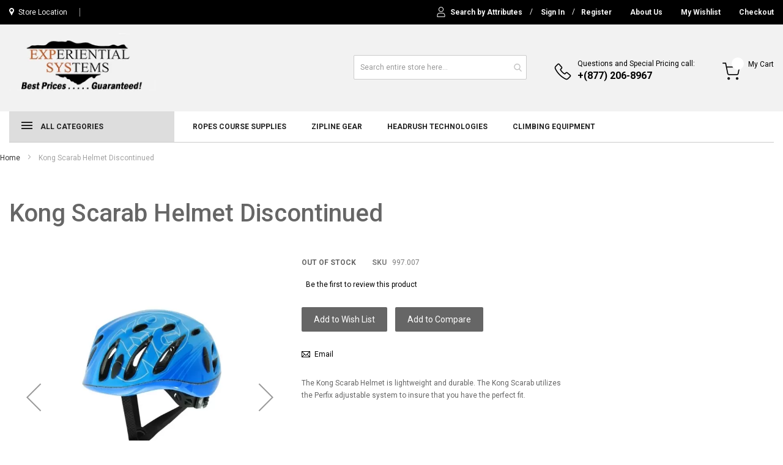

--- FILE ---
content_type: text/html; charset=UTF-8
request_url: https://zipline.systems/index.php/catalog/product/view/id/3788/s/kong-scarab-helmet/category/196/
body_size: 21758
content:
<!doctype html>
<html lang="en">
    <head prefix="og: http://ogp.me/ns# fb: http://ogp.me/ns/fb# product: http://ogp.me/ns/product#">
                <meta charset="utf-8"/>
<meta name="title" content="Kong Scarab Helmet"/>
<meta name="description" content="Kong Scarab Helmet is the all around helmet. Made for  Mountaineering, Cycling, Water Sports and Equestrian activities."/>
<meta name="keywords" content="Kong, Scarab, Helmet, Zip Line, Ropes Course, Water Sports, Cycling, Mountaineering, zipline gear, equipment, supplies, sales"/>
<meta name="robots" content="INDEX,FOLLOW"/>
<meta name="viewport" content="width=device-width, minimum-scale=1.0, maximum-scale=1.0, user-scalable=no"/>
<meta name="format-detection" content="telephone=no"/>
<meta http-equiv="X-UA-Compatible" content="IE=edge"/>
<title>Kong Scarab Helmet</title>
<link  rel="stylesheet" type="text/css"  media="all" href="https://zipline.systems//static/version1764255286/frontend/BzoTech/bzotech_theme/en_US/mage/calendar.css" />
<link  rel="stylesheet" type="text/css"  media="all" href="https://zipline.systems//static/version1764255286/frontend/BzoTech/bzotech_theme/en_US/BzoTech_Core/css/animate.min.css" />
<link  rel="stylesheet" type="text/css"  media="all" href="https://zipline.systems//static/version1764255286/frontend/BzoTech/bzotech_theme/en_US/BzoTech_Core/css/fancybox.css" />
<link  rel="stylesheet" type="text/css"  media="all" href="https://zipline.systems//static/version1764255286/frontend/BzoTech/bzotech_theme/en_US/BzoTech_Core/css/panzoom.css" />
<link  rel="stylesheet" type="text/css"  media="all" href="https://zipline.systems//static/version1764255286/frontend/BzoTech/bzotech_theme/en_US/css/styles-m.css" />
<link  rel="stylesheet" type="text/css"  media="all" href="https://zipline.systems//static/version1764255286/frontend/BzoTech/bzotech_theme/en_US/css/core-styles.css" />
<link  rel="stylesheet" type="text/css"  media="all" href="https://zipline.systems//static/version1764255286/frontend/BzoTech/bzotech_theme/en_US/css/theme-general.css" />
<link  rel="stylesheet" type="text/css"  media="all" href="https://zipline.systems//static/version1764255286/frontend/BzoTech/bzotech_theme/en_US/jquery/uppy/dist/uppy-custom.css" />
<link  rel="stylesheet" type="text/css"  media="all" href="https://zipline.systems//static/version1764255286/frontend/BzoTech/bzotech_theme/en_US/Amasty_Base/vendor/slick/amslick.min.css" />
<link  rel="stylesheet" type="text/css"  media="all" href="https://zipline.systems//static/version1764255286/frontend/BzoTech/bzotech_theme/en_US/Codedecorator_Password/css/password.css" />
<link  rel="stylesheet" type="text/css"  media="all" href="https://zipline.systems//static/version1764255286/frontend/BzoTech/bzotech_theme/en_US/StripeIntegration_Payments/css/wallets.css" />
<link  rel="stylesheet" type="text/css"  media="all" href="https://zipline.systems//static/version1764255286/frontend/BzoTech/bzotech_theme/en_US/Amasty_Xsearch/css/amsearch_custom.css" />
<link  rel="stylesheet" type="text/css"  media="all" href="https://zipline.systems//static/version1764255286/frontend/BzoTech/bzotech_theme/en_US/mage/gallery/gallery.css" />
<link  rel="stylesheet" type="text/css"  media="all" href="https://zipline.systems//static/version1764255286/frontend/BzoTech/bzotech_theme/en_US/Magefan_Blog/css/blog-m.css" />
<link  rel="stylesheet" type="text/css"  media="all" href="https://zipline.systems//static/version1764255286/frontend/BzoTech/bzotech_theme/en_US/Magefan_Blog/css/blog-new.css" />
<link  rel="stylesheet" type="text/css"  media="all" href="https://zipline.systems//static/version1764255286/frontend/BzoTech/bzotech_theme/en_US/Magefan_Blog/css/blog-custom.css" />
<link  rel="stylesheet" type="text/css"  media="all" href="https://zipline.systems//static/version1764255286/frontend/BzoTech/bzotech_theme/en_US/css/bootstrap.css" />
<link  rel="stylesheet" type="text/css"  media="all" href="https://zipline.systems//static/version1764255286/frontend/BzoTech/bzotech_theme/en_US/css/header-1.css" />
<link  rel="stylesheet" type="text/css"  media="all" href="https://zipline.systems//static/version1764255286/frontend/BzoTech/bzotech_theme/en_US/css/home.css" />
<link  rel="stylesheet" type="text/css"  media="all" href="https://zipline.systems//static/version1764255286/frontend/BzoTech/bzotech_theme/en_US/css/product-1.css" />
<link  rel="stylesheet" type="text/css"  media="all" href="https://zipline.systems//static/version1764255286/frontend/BzoTech/bzotech_theme/en_US/css/pages.css" />
<link  rel="stylesheet" type="text/css"  media="all" href="https://zipline.systems//static/version1764255286/frontend/BzoTech/bzotech_theme/en_US/css/footer-1.css" />
<link  rel="stylesheet" type="text/css"  media="screen and (min-width: 768px)" href="https://zipline.systems//static/version1764255286/frontend/BzoTech/bzotech_theme/en_US/css/styles-l.css" />





<link  rel="icon" type="image/x-icon" href="https://zipline.systems/media/favicon/default/littleman1.png" />
<link  rel="shortcut icon" type="image/x-icon" href="https://zipline.systems/media/favicon/default/littleman1.png" />
<link rel="preload" fetchpriority="high" href="https://zipline.systems/media/logo/default/esi_logo_store_copy_1_.png" as="image" />
<link rel="preload" fetchpriority="high" href="https://zipline.systems/media/wysiwyg/zipline_systems.webp" as="image" />
<link rel="preload" fetchpriority="high" href="https://zipline.systems/media/wysiwyg/icons/icon-1.png" as="image" />
<link rel="preload" fetchpriority="high" href="https://zipline.systems/media/wysiwyg/icons/icon-2.png" as="image" />
<link rel="preload" fetchpriority="high" href="https://zipline.systems/media/wysiwyg/icons/icon-3.png" as="image" />
<link rel="preload" fetchpriority="high" href="https://zipline.systems/media/wysiwyg/icons/icon-4.png" as="image" />

<style type="text/css">
.contact-content .form.contact .field-recaptcha {
    display: block;
    float: left;
}
.sidebar .o-list{display: block;}
.catalog-category-view .page-title-wrapper, 
.catalog-category-view .category-view, .ft-bottom-content .logo-footer{display:none;}

.header-top .hd-location .location a, .header-top .cus-links > .header.links > li > a, .header-top .hd-services ul li a{
	font-size:100%;
}
.header-middle {
    padding: 30px 0;
    background: #f2f2f2;
}
.bzo-popup-sidebar-active .bzo-popup-login-sidebar {
    right: 0;
    background: #f2f2f2;
}
.admin__data-grid-loading-mask{
display:none !important;
}
.page-wrapper{
font-size: 1.2rem;
}
</style>
         



<style>
    picture.mfwebp source.lazyload,
    picture.mfwebp source.lazy {background:none;content:none;}
</style>

<meta property="og:type" content="product" />
<meta property="og:title"
      content="Kong&#x20;Scarab&#x20;Helmet&#x20;Discontinued" />
<meta property="og:image"
      content="https://zipline.systems/media/catalog/product/cache/58259966bcf51b5401a6238fcea3dc39/s/c/scarab_blue.jpg" />
<meta property="og:description"
      content="The&#x20;Kong&#x20;Scarab&#x20;Helmet&#x20;is&#x20;lightweight&#x20;and&#x20;durable.&#x20;The&#x20;Kong&#x20;Scarab&#x20;utilizes&#x20;the&#x20;Perfix&#x20;adjustable&#x20;system&#x20;to&#x20;insure&#x20;that&#x20;you&#x20;have&#x20;the&#x20;perfect&#x20;fit." />
<meta property="og:url" content="https://zipline.systems/helmets/kong-scarab-helmet.html" />
    <meta property="product:price:amount" content="0"/>
    <meta property="product:price:currency"
      content="USD"/>
<link href="https://fonts.googleapis.com/css2?family=Roboto:ital,wght@0,400;0,500;0,700;1,400;1,500;1,700&display=swap"                        rel="stylesheet">                    

<link rel="stylesheet" type="text/css" media="all" href="https://zipline.systems/media/bzotech/configed_css/settings_ziplinegear.css"/>

    </head>
    <body data-container="body"
          data-mage-init='{"loaderAjax": {}, "loader": { "icon": "https://zipline.systems//static/version1764255286/frontend/BzoTech/bzotech_theme/en_US/images/loader-2.gif"}}'
        id="html-body" itemtype="http://schema.org/Product" itemscope="itemscope" class="page-product-configurable enable-ladyloading header-1-style product-1-style footer-1-style catalog-product-view product-kong-scarab-helmet categorypath-helmets category-helmets page-layout-2columns-right">
        


<div class="cookie-status-message" id="cookie-status">
    The store will not work correctly when cookies are disabled.</div>




    <noscript>
        <div class="message global noscript">
            <div class="content">
                <p>
                    <strong>JavaScript seems to be disabled in your browser.</strong>
                    <span>
                        For the best experience on our site, be sure to turn on Javascript in your browser.                    </span>
                </p>
            </div>
        </div>
    </noscript>

<div class="page-wrapper"><header class="page-header">
    <div class="header-desktop">
    <div class="header-top">
        <div class="container">
            <div class="row">
                <div class="col-lg-4">
                    <div class="hd-location">
                        <div data-content-type="html" data-appearance="default" data-element="main" data-decoded="true"><div class="location">
                            <a href="https://zipline.systems/contact">Store Location</a>
                        </div></div>                    </div>

                    <div class="hd-language-currency">
                                                
                    </div>
                </div>

                <div class="col-lg-8">
                    <div class="cus-top-r">
                        <div id="desktop-customer-links" class="cus-links">
                            <ul class="header links"><li><a href="https://zipline.systems/attributessearch/" >Search by Attributes</a></li><li class="link authorization-link" data-label="or">
    <a href="https://zipline.systems/customer/account/login/referer/aHR0cHM6Ly96aXBsaW5lLnN5c3RlbXMvY2F0YWxvZy9wcm9kdWN0L3ZpZXcvaWQvMzc4OC9zL2tvbmctc2NhcmFiLWhlbG1ldC9jYXRlZ29yeS8xOTYv/"        >Sign In</a>
</li>
<li><a href="https://zipline.systems/customer/account/create/" id="ida1otteQo" >Register</a></li></ul>                        </div>

                        <div class="hd-services">
                            <div data-content-type="html" data-appearance="default" data-element="main" data-decoded="true"><ul>
                                <li><a href="https://zipline.systems/about-us">About Us</a></li>
                                <li><a href="https://zipline.systems/wishlist">My Wishlist</a></li>
                                <li><a href="https://zipline.systems/checkout">Checkout</a></li>
                            </ul></div>                        </div>
                    </div>
                </div>
            </div>
        </div>
    </div>

    <div class="header-middle">
        <div class="container">
            <div class="hd-middle-content">
                <div class="logo-container">
                    
    <h2 class="logo-content">
        
        <strong>
            Ropes Courses        </strong>

        <a class="logo" href="https://zipline.systems/" title="Ropes Courses">
            <picture class="mfwebp">                <source                  title="Ropes&#x20;Courses"                width="252"                height="100"             type="image/webp" srcset="https://zipline.systems/media/mf_webp/png/media/logo/default/esi_logo_store_copy_1_.webp">                 <img data-webpconverted="1" src="https://zipline.systems/media/logo/default/esi_logo_store_copy_1_.png"                 title="Ropes&#x20;Courses"                 alt="Ropes&#x20;Courses"                width="252"                height="100"            /></picture>
        </a>
            </h2>
                </div>

                <div class="r-middle-container">
                    <div class="flex-content">
                        <div id="search-desktop" class="search-header" data-element-mobile="search-mobile">
                            <div data-mobile-content="content-mobile" class="content-mobile">
                                
<section class="amsearch-wrapper-block"
         data-amsearch-wrapper="block"
         data-bind="
            scope: 'amsearch_wrapper',
            mageInit: {
                'Magento_Ui/js/core/app': {
                    components: {
                        amsearch_wrapper: {
                            component: 'Amasty_Xsearch/js/wrapper',
                            data: {&quot;url&quot;:&quot;https:\/\/zipline.systems\/amasty_xsearch\/autocomplete\/index\/&quot;,&quot;url_result&quot;:&quot;https:\/\/zipline.systems\/catalogsearch\/result\/&quot;,&quot;url_popular&quot;:&quot;https:\/\/zipline.systems\/search\/term\/popular\/&quot;,&quot;isDynamicWidth&quot;:true,&quot;isProductBlockEnabled&quot;:true,&quot;width&quot;:900,&quot;displaySearchButton&quot;:false,&quot;fullWidth&quot;:true,&quot;minChars&quot;:3,&quot;delay&quot;:500,&quot;currentUrlEncoded&quot;:&quot;aHR0cHM6Ly96aXBsaW5lLnN5c3RlbXMvaW5kZXgucGhwL2NhdGFsb2cvcHJvZHVjdC92aWV3L2lkLzM3ODgvcy9rb25nLXNjYXJhYi1oZWxtZXQvY2F0ZWdvcnkvMTk2Lw~~&quot;,&quot;color_settings&quot;:[],&quot;popup_display&quot;:0,&quot;preloadEnabled&quot;:true,&quot;isSeoUrlsEnabled&quot;:false,&quot;seoKey&quot;:&quot;search&quot;,&quot;isSaveSearchInputValueEnabled&quot;:false}                        }
                    }
                }
            }">
    <div class="amsearch-form-block"
          data-bind="
              style: {
                    width: resized() ? data.width + 'px' : ''
              },
              css: {
                '-opened': opened
              },
              afterRender: initCssVariables">
                
<section class="amsearch-input-wrapper"
         data-bind="
            css: {
                '-dynamic-width': data.isDynamicWidth,
                '-match': $data.readyForSearch(),
                '-typed': inputValue && inputValue().length
            }">
    <input type="text"
           name="q"
           placeholder="Search&#x20;entire&#x20;store&#x20;here..."
           class="amsearch-input"
           maxlength="128"
           role="combobox"
           aria-haspopup="false"
           aria-autocomplete="both"
           autocomplete="off"
           aria-expanded="false"
           data-amsearch-block="input"
           enterkeyhint="search"
           data-bind="
                afterRender: initInputValue,
                hasFocus: focused,
                value: inputValue,
                event: {
                    keypress: onEnter
                },
                valueUpdate: 'input'">
    <!-- ko template: { name: templates.loader } --><!-- /ko -->
    <button class="amsearch-button -close -clear -icon"
            style="display: none"
            data-bind="
                event: {
                    click: inputValue.bind(this, '')
                },
                attr: {
                    title: $t('Clear Field')
                },
                visible: inputValue && inputValue().length">
    </button>
    <button class="amsearch-button -loupe -clear -icon -disabled"
            data-bind="
                event: {
                    click: search
                },
                css: {
                    '-disabled': !$data.match()
                },
                attr: {
                    title: $t('Search')
                }">
    </button>
</section>
        
        
<section class="amsearch-result-section"
         data-amsearch-js="results"
         style="display: none;"
         data-bind="
            css: {
                '-small': $data.data.width < 700 && !$data.data.fullWidth
            },
            afterRender: function (node) {
                initResultSection(node, 1)
            },
            style: resultSectionStyles(),
            visible: $data.opened()">
    <!-- ko if: !$data.match() && $data.preload() -->
        <!-- ko template: { name: templates.preload } --><!-- /ko -->
    <!-- /ko -->
    <!-- ko if: $data.match() -->
        <!-- ko template: { name: templates.results } --><!-- /ko -->
    <!-- /ko -->
    <!-- ko if: $data.message() && $data.message().length -->
        <!-- ko template: { name: templates.message } --><!-- /ko -->
    <!-- /ko -->
</section>
    </div>
            <button class="amsearch-button -full-close"
                style="display: none;"
                data-bind="
                    event: {
                        click: close
                    },
                    visible: opened">
        </button>
    </section>
                            </div>
                        </div>

                        <div class="hd-support">
                            <div data-content-type="html" data-appearance="default" data-element="main" data-decoded="true"><div class="header-phone">
<div class="phone-title">Questions and Special Pricing call:</div>
<div class="phone-link"><a href="tel:(877) 206-8967">+(877) 206-8967</a></div>
</div></div>                        </div>

                        <div id="cart-desktop" class="hd-cart" data-element-mobile="cart-mobile">
                            <div data-mobile-content="content-mobile" class="content-mobile">
                                
<div data-block="minicart" class="minicart-wrapper">
    <a class="action showcart" href="https://zipline.systems/checkout/cart/"
       data-bind="scope: 'minicart_content'">
        <span class="text">My Cart</span>
        <span class="counter qty empty"
              data-bind="css: { empty: !!getCartParam('summary_count') == false && !isLoading() },
               blockLoader: isLoading">
            <span class="counter-number">
                <!-- ko if: getCartParam('summary_count') -->
                <!-- ko text: getCartParam('summary_count').toLocaleString(window.LOCALE) --><!-- /ko -->
                <!-- /ko -->
            </span>
            <span class="counter-label">
            <!-- ko if: getCartParam('summary_count') -->
                <!-- ko text: getCartParam('summary_count').toLocaleString(window.LOCALE) --><!-- /ko -->
                <!-- ko i18n: 'items' --><!-- /ko -->
            <!-- /ko -->
            </span>
        </span>
    </a>
            <div class="block block-minicart"
             data-role="dropdownDialog"
             data-mage-init='{"dropdownDialog":{
                "appendTo":"[data-block=minicart]",
                "triggerTarget":".showcart",
                "timeout": "2000",
                "closeOnMouseLeave": false,
                "closeOnEscape": true,
                "triggerClass":"active",
                "parentClass":"active",
                "buttons":[]}}'>
            <div id="minicart-content-wrapper" data-bind="scope: 'minicart_content'">
                <!-- ko template: getTemplate() --><!-- /ko -->
            </div>
                    </div>
            
</div>
                            </div>
                        </div>
                    </div>
                </div>
            </div>
        </div>
    </div>

    <div class="header-bottom">
        <div class="container">
            <div id="menu-desktop" class="header-megamenu" data-element-mobile="menu-mobile">
                <div data-mobile-content="content-mobile" class="content-mobile">
                    <div class="megamenu-container clearfix">
            <div class="megamenu-vertical">
            <div class="megamenu-title">
                <span>ALL CATEGORIES</span>
            </div>

            <div class="mega-dropdown">
                <nav class="megamenu-nav vertical-type style-uppercase style-bold ">
                    <ul class="megamenu-items">
                        <li  class="level0 nav-1 category-item first parent align-item "  ><a href="https://zipline.systems/belay-devices.html"  class="level-top" ><span class="item-icon "><picture class="mfwebp">                <source  height="20px" width="20px"  type="image/webp" srcset="https://zipline.systems/media/mf_webp/jpg/media/catalog/category/belayd_6.webp">                 <img data-webpconverted="1" src="https://zipline.systems/media/catalog/category/belayd_6.jpg" alt="categiry-image" height="20px" width="20px" /></picture></span><span class="cat-name">BELAY DEVICES</span></a><div class="dropdowm-megamenu cate-2-col type-megamenu" style="width: 940px"><div class="megamenu-middle middle-level-0"><div class="megamenu-content-cate" style="width:100%"><ul class="level0 submenu"><li  class="level1 nav-1-1 category-item first "  ><a href="https://zipline.systems/belay-devices/assist-lock-devices.html" ><span class="item-icon "><picture class="mfwebp">                <source  height="20px" width="20px"  type="image/webp" srcset="https://zipline.systems/media/mf_webp/jpg/media/catalog/category/gri_gri_image.webp">                 <img data-webpconverted="1" src="https://zipline.systems/media/catalog/category/gri_gri_image.jpg" alt="categiry-image" height="20px" width="20px" /></picture></span><span class="cat-name">ASSIST LOCK DEVICES</span></a></li><li  class="level1 nav-1-2 category-item "  ><a href="https://zipline.systems/belay-devices/belay-plates-tubes.html" ><span class="item-icon "><picture class="mfwebp">                <source  height="20px" width="20px"  type="image/webp" srcset="https://zipline.systems/media/mf_webp/jpg/media/catalog/category/arc_stiff_wire_belay_device_1.webp">                 <img data-webpconverted="1" src="https://zipline.systems/media/catalog/category/arc_stiff_wire_belay_device_1.jpg" alt="categiry-image" height="20px" width="20px" /></picture></span><span class="cat-name">BELAY PLATES &amp; TUBES</span></a></li><li  class="level1 nav-1-3 category-item last "  ><a href="https://zipline.systems/belay-devices/figure-8-s.html" ><span class="item-icon "><picture class="mfwebp">                <source  height="20px" width="20px"  type="image/webp" srcset="https://zipline.systems/media/mf_webp/jpg/media/catalog/category/ABC_classic_8_image_2.webp">                 <img data-webpconverted="1" src="https://zipline.systems/media/catalog/category/ABC_classic_8_image_2.jpg" alt="categiry-image" height="20px" width="20px" /></picture></span><span class="cat-name">FIGURE 8&#039;s</span></a></li></ul></div></div></div></li><li  class="level0 nav-2 category-item align-item "  ><a href="https://zipline.systems/bolts-fasteners.html"  class="level-top" ><span class="item-icon "><picture class="mfwebp">                <source  height="20px" width="20px"  type="image/webp" srcset="https://zipline.systems/media/mf_webp/png/media/catalog/category/bolts_2.webp">                 <img data-webpconverted="1" src="https://zipline.systems/media/catalog/category/bolts_2.png" alt="categiry-image" height="20px" width="20px" /></picture></span><span class="cat-name">BOLTS &amp; FASTENERS</span></a></li><li  class="level0 nav-3 category-item align-item "  ><a href="https://zipline.systems/zipline-brake.html"  class="level-top" ><span class="item-icon "><picture class="mfwebp">                <source  height="20px" width="20px"  type="image/webp" srcset="https://zipline.systems/media/mf_webp/png/media/catalog/category/aerial_designs_abs_zipline_brake_3.webp">                 <img data-webpconverted="1" src="https://zipline.systems/media/catalog/category/aerial_designs_abs_zipline_brake_3.png" alt="categiry-image" height="20px" width="20px" /></picture></span><span class="cat-name">BRAKES AND BRAKING SYSTEMS</span></a></li><li  class="level0 nav-4 category-item parent align-item "  ><a href="https://zipline.systems/carabiners.html"  class="level-top" ><span class="item-icon "><picture class="mfwebp">                <source  height="20px" width="20px"  type="image/webp" srcset="https://zipline.systems/media/mf_webp/jpg/media/catalog/category/petzl_amd_pin_lock_carabiner_gray.webp">                 <img data-webpconverted="1" src="https://zipline.systems/media/catalog/category/petzl_amd_pin_lock_carabiner_gray.jpg" alt="categiry-image" height="20px" width="20px" /></picture></span><span class="cat-name">CARABINERS</span><span class="item-label hot-menu-item">Hot</span></a><div class="dropdowm-megamenu cate-2-col type-megamenu" style="width: 940px"><div class="megamenu-middle middle-level-0"><div class="megamenu-content-cate" style="width:100%"><ul class="level0 submenu"><li  class="level1 nav-4-1 category-item first "  ><a href="https://zipline.systems/carabiners/aluminum-carabiners.html" ><span class="item-icon "><picture class="mfwebp">                <source  height="20px" width="20px"  type="image/webp" srcset="https://zipline.systems/media/mf_webp/jpg/media/catalog/category/william_3_stage_carabiner.webp">                 <img data-webpconverted="1" src="https://zipline.systems/media/catalog/category/william_3_stage_carabiner.jpg" alt="categiry-image" height="20px" width="20px" /></picture></span><span class="cat-name">ALUMINUM CARABINERS</span><span class="item-label hot-menu-item">Hot</span></a></li><li  class="level1 nav-4-2 category-item last "  ><a href="https://zipline.systems/carabiners/steel-carabiners.html" ><span class="item-icon "><picture class="mfwebp">                <source  height="20px" width="20px"  type="image/webp" srcset="https://zipline.systems/media/mf_webp/jpg/media/catalog/category/716_Mod_D_Screw_Lock_Carabiners_2.webp">                 <img data-webpconverted="1" src="https://zipline.systems/media/catalog/category/716_Mod_D_Screw_Lock_Carabiners_2.jpg" alt="categiry-image" height="20px" width="20px" /></picture></span><span class="cat-name">STEEL CARABINERS</span></a></li></ul></div></div></div></li><li  class="level0 nav-5 category-item align-item "  ><a href="https://zipline.systems/helmets.html"  class="level-top" ><span class="item-icon "><picture class="mfwebp">                <source  height="20px" width="20px"  type="image/webp" srcset="https://zipline.systems/media/mf_webp/jpg/media/catalog/category/black_diamond_half_dome_helmet_3.webp">                 <img data-webpconverted="1" src="https://zipline.systems/media/catalog/category/black_diamond_half_dome_helmet_3.jpg" alt="categiry-image" height="20px" width="20px" /></picture></span><span class="cat-name">HELMETS</span></a></li><li  class="level0 nav-6 category-item align-item "  ><a href="https://zipline.systems/zipline-harnesses.html"  class="level-top" ><span class="item-icon "><picture class="mfwebp">                <source  height="20px" width="20px"  type="image/webp" srcset="https://zipline.systems/media/mf_webp/jpg/media/catalog/category/Tarzan_Economic_Universal_Full_Body_Harness.webp">                 <img data-webpconverted="1" src="https://zipline.systems/media/catalog/category/Tarzan_Economic_Universal_Full_Body_Harness.jpg" alt="categiry-image" height="20px" width="20px" /></picture></span><span class="cat-name">HARNESSES</span></a></li><li  class="level0 nav-7 category-item align-item "  ><a href="https://zipline.systems/rescue-gear.html"  class="level-top" ><span class="item-icon "><picture class="mfwebp">                <source  height="20px" width="20px"  type="image/webp" srcset="https://zipline.systems/media/mf_webp/jpg/media/catalog/category/109290_1_ISC_Haulabiner_rescue_Kit.webp">                 <img data-webpconverted="1" src="https://zipline.systems/media/catalog/category/109290_1_ISC_Haulabiner_rescue_Kit.jpg" alt="categiry-image" height="20px" width="20px" /></picture></span><span class="cat-name">RESCUE GEAR</span></a></li><li  class="level0 nav-8 category-item parent align-item "  ><a href="https://zipline.systems/tools.html"  class="level-top" ><span class="item-icon "><picture class="mfwebp">                <source  height="20px" width="20px"  type="image/webp" srcset="https://zipline.systems/media/mf_webp/jpg/media/catalog/category/cable_cutter_2_3.webp">                 <img data-webpconverted="1" src="https://zipline.systems/media/catalog/category/cable_cutter_2_3.jpg" alt="categiry-image" height="20px" width="20px" /></picture></span><span class="cat-name">TOOLS</span></a><div class="dropdowm-megamenu cate-2-col type-megamenu" style="width: 940px"><div class="megamenu-middle middle-level-0"><div class="megamenu-content-cate" style="width:100%"><ul class="level0 submenu"><li  class="level1 nav-8-1 category-item first last "  ><a href="https://zipline.systems/tools/drill-bits.html" ><span class="cat-name">DRILL BITS</span></a></li></ul></div></div></div></li><li  class="level0 nav-9 category-item parent align-item "  ><a href="https://zipline.systems/zip-line-cable.html"  class="level-top" ><span class="item-icon "><picture class="mfwebp">                <source  height="20px" width="20px"  type="image/webp" srcset="https://zipline.systems/media/mf_webp/jpg/media/catalog/category/wire_rope_-sm_2.webp">                 <img data-webpconverted="1" src="https://zipline.systems/media/catalog/category/wire_rope_-sm_2.jpg" alt="categiry-image" height="20px" width="20px" /></picture></span><span class="cat-name">ZIPLINE CABLE</span></a><div class="dropdowm-megamenu cate-2-col type-megamenu" style="width: 940px"><div class="megamenu-middle middle-level-0"><div class="megamenu-content-cate" style="width:100%"><ul class="level0 submenu"><li  class="level1 nav-9-1 category-item first last "  ><a href="https://zipline.systems/zip-line-cable/cable-hardware.html" ><span class="item-icon "><picture class="mfwebp">                <source  height="20px" width="20px"  type="image/webp" srcset="https://zipline.systems/media/mf_webp/jpg/media/catalog/category/crosby_cable_clamp_image_1.webp">                 <img data-webpconverted="1" src="https://zipline.systems/media/catalog/category/crosby_cable_clamp_image_1.jpg" alt="categiry-image" height="20px" width="20px" /></picture></span><span class="cat-name">CABLE HARDWARE</span></a></li></ul></div></div></div></li><li  class="level0 nav-10 category-item align-item "  ><a href="https://zipline.systems/lanyards-zip-tethers.html"  class="level-top" ><span class="item-icon "><picture class="mfwebp">                <source  height="20px" width="20px"  type="image/webp" srcset="https://zipline.systems/media/mf_webp/jpg/media/catalog/category/joko_lanyard.webp">                 <img data-webpconverted="1" src="https://zipline.systems/media/catalog/category/joko_lanyard.jpg" alt="categiry-image" height="20px" width="20px" /></picture></span><span class="cat-name">ZIPLINE TETHERS</span></a></li><li  class="level0 nav-11 category-item align-item "  ><a href="https://zipline.systems/zip-line-pulleys-trolleys.html"  class="level-top" ><span class="item-icon "><picture class="mfwebp">                <source  height="20px" width="20px"  type="image/webp" srcset="https://zipline.systems/media/mf_webp/jpg/media/catalog/category/robertson_zip_pulley_sr_71.webp">                 <img data-webpconverted="1" src="https://zipline.systems/media/catalog/category/robertson_zip_pulley_sr_71.jpg" alt="categiry-image" height="20px" width="20px" /></picture></span><span class="cat-name">ZIPLINE TROLLEYS &amp; PULLEYS</span></a></li><li  class="level0 nav-12 last  "  ><a href="https://zipline.systems/blog"  class="level-top" ><span class="cat-name">Blog</span></a></li>                                            </ul>
                    <div class="more-items">
                        <span data-more="Show more"
                              data-less="Show less"></span>
                    </div>
                </nav>
            </div>
        </div>

        <div class="secondary-megamenu style-bold"><nav class="megamenu-nav "><ul class="megamenu-items nav-items clearfix"><li class="level0 item-menu item-left align-item  "><a class="level-top" href="https://ropes.courses/"><span class="cat-name">ROPES COURSE SUPPLIES </span > </a > </li > <li class="level0 item-menu item-left align-item  "><a class="level-top" href="https://zipline.systems/"><span class="cat-name">ZIPLINE GEAR </span > </a > </li > <li class="level0 item-menu item-left align-item  "><a class="level-top" href="https://headrush.technology/"><span class="cat-name">HEADRUSH TECHNOLOGIES </span > </a > </li > <li class="level0 item-menu item-left align-item  "><a class="level-top" href="https://rockclimbing.rocks/"><span class="cat-name">CLIMBING EQUIPMENT </span > </a > </li > </ul > </nav></div >     </div>
                </div>
            </div>
        </div>
    </div>
</div>
<div id="bzo-header-mobile" class="header-mobile"
     data-breakpoint="1024">
    <div class="mobile-top">
        <div class="mobile-top-content clearfix">
            <div id="mobile-nav" class="mobile-nav">
                <a href="javascript:void(0);"
                   title="Navigation"><span>Navigation</span></a>
            </div>

            <div class="mobile-logo">
                <a href="https://zipline.systems/">
                    <img src="https://zipline.systems/media/logomobile/default/esi_logo_store_copy_1_.webp"
                         alt="Ropes Courses"
                         width="252"
                         height="100"/>
                </a>
            </div>

            <div class="mobile-cart">
                <div id="cart-mobile" data-element-desktop="cart-desktop"></div>
            </div>
        </div>
    </div>

    <div class="mobile-bottom">
        <div class="mobile-bottom-content">
            <div id="search-mobile" data-element-desktop="search-desktop"></div>
        </div>
    </div>


    <div class="navigation-mobile">
        <div class="navigation-content">
            <div class="mobile-customer">
                <div class="customer-avata">

                </div>

                <div class="customer-info">
                    <div class="mobile-welcome">
                                                    <span>Welcome!</span>
                        
                    </div>

                    <div id="mobile-customer-links" class="customer-links"></div>
                </div>
            </div>

            <div id="menu-mobile" data-element-desktop="menu-desktop"></div>
        </div>
    </div>
</div></header>
<div class="breadcrumbs"></div>

<main id="maincontent" class="page-main"><a id="contentarea" tabindex="-1"></a>
<div class="page-title-wrapper&#x20;product">
    <h1 class="page-title"
                >
        <span class="base" data-ui-id="page-title-wrapper" itemprop="name">Kong Scarab Helmet Discontinued</span>    </h1>
    </div>
<div class="page messages"><div data-placeholder="messages"></div>
<div data-bind="scope: 'messages'">
    <!-- ko if: cookieMessagesObservable() && cookieMessagesObservable().length > 0 -->
    <div aria-atomic="true" role="alert" class="messages" data-bind="foreach: {
        data: cookieMessagesObservable(), as: 'message'
    }">
        <div data-bind="attr: {
            class: 'message-' + message.type + ' ' + message.type + ' message',
            'data-ui-id': 'message-' + message.type
        }">
            <div data-bind="html: $parent.prepareMessageForHtml(message.text)"></div>
        </div>
    </div>
    <!-- /ko -->

    <div aria-atomic="true" role="alert" class="messages" data-bind="foreach: {
        data: messages().messages, as: 'message'
    }, afterRender: purgeMessages">
        <div data-bind="attr: {
            class: 'message-' + message.type + ' ' + message.type + ' message',
            'data-ui-id': 'message-' + message.type
        }">
            <div data-bind="html: $parent.prepareMessageForHtml(message.text)"></div>
        </div>
    </div>
</div>


</div><div class="columns"><div class="column main"><input name="form_key" type="hidden" value="Rvtjn6BvRkaCjDiF" /><div id="authenticationPopup" data-bind="scope:'authenticationPopup', style: {display: 'none'}">
            <!-- ko template: getTemplate() --><!-- /ko -->
        
</div>






    

<div class="product media"><a id="gallery-prev-area" tabindex="-1"></a>
<div class="action-skip-wrapper"><a class="action skip gallery-next-area"
   href="#gallery-next-area">
    <span>
        Skip to the end of the images gallery    </span>
</a>
</div>

<div class="gallery-placeholder _block-content-loading" data-gallery-role="gallery-placeholder">
    <picture class="mfwebp">                <source      type="image/webp" srcset="https://zipline.systems/media/mf_webp/jpg/media/catalog/product/cache/39b7da5bcc2138ef1b8043854bc7aeb6/s/c/scarab_blue.webp">                 <img            alt="main product photo"            class="gallery-placeholder__image"            src="https://zipline.systems/media/catalog/product/cache/39b7da5bcc2138ef1b8043854bc7aeb6/s/c/scarab_blue.jpg"    /></picture>
</div>



<div class="action-skip-wrapper"><a class="action skip gallery-prev-area"
   href="#gallery-prev-area">
    <span>
        Skip to the beginning of the images gallery    </span>
</a>
</div><a id="gallery-next-area" tabindex="-1"></a>
</div><div class="product-info-main"><div class="product-info-price"><div class="product-info-stock-sku">
            <div class="stock unavailable" title="Availability">
            <span>Out of stock</span>
        </div>
    <div class="availability only configurable-variation-qty" title="Qty">
    Only <strong>%1</strong> left</div>

<div class="product attribute sku">
            <strong class="type">SKU</strong>
        <div class="value" itemprop="sku">997.007</div>
</div>
</div>    <div class="product-reviews-summary empty">
        <div class="reviews-actions">
            <a class="action add" href="https://zipline.systems/helmets/kong-scarab-helmet.html#review-form">
                Be the first to review this product            </a>
        </div>
    </div>
</div>
<div class="product-add-form">
    <form data-product-sku="997.007"
          action="https://zipline.systems/checkout/cart/add/uenc/aHR0cHM6Ly96aXBsaW5lLnN5c3RlbXMvY2F0YWxvZy9wcm9kdWN0L3ZpZXcvaWQvMzc4OC9zL2tvbmctc2NhcmFiLWhlbG1ldC9jYXRlZ29yeS8xOTYv/product/3788/" method="post"
          id="product_addtocart_form">
        <input type="hidden" name="product" value="3788" />
        <input type="hidden" name="selected_configurable_option" value="" />
        <input type="hidden" name="related_product" id="related-products-field" value="" />
        <input type="hidden" name="item"  value="3788" />
        <input name="form_key" type="hidden" value="Rvtjn6BvRkaCjDiF" />                                    
                    </form>
</div>


<div class="product-social-links"><div class="product-addto-links actions" data-role="add-to-links">
        <a href="#"
       class="action towishlist"
       data-post='{"action":"https:\/\/zipline.systems\/wishlist\/index\/add\/","data":{"product":3788,"uenc":"aHR0cHM6Ly96aXBsaW5lLnN5c3RlbXMvaW5kZXgucGhwL2NhdGFsb2cvcHJvZHVjdC92aWV3L2lkLzM3ODgvcy9rb25nLXNjYXJhYi1oZWxtZXQvY2F0ZWdvcnkvMTk2Lw~~"}}'
       data-action="add-to-wishlist"><span>Add to Wish List</span></a>


<a href="#" data-post='{"action":"https:\/\/zipline.systems\/catalog\/product_compare\/add\/","data":{"product":"3788","uenc":"aHR0cHM6Ly96aXBsaW5lLnN5c3RlbXMvaW5kZXgucGhwL2NhdGFsb2cvcHJvZHVjdC92aWV3L2lkLzM3ODgvcy9rb25nLXNjYXJhYi1oZWxtZXQvY2F0ZWdvcnkvMTk2Lw~~"}}'
        data-role="add-to-links"
        class="action tocompare"><span>Add to Compare</span></a>

</div>    <a href="https://zipline.systems/sendfriend/product/send/id/3788/cat_id/196/"
       class="action mailto friend"><span>Email</span></a>
</div>
<div class="product attribute overview">
        <div class="value" itemprop="description">The Kong Scarab Helmet is lightweight and durable. The Kong Scarab utilizes the Perfix adjustable system to insure that you have the perfect fit.</div>
</div>
</div>    <div class="product info detailed">
                <div class="product data items default-style"
             data-mage-init='{"tabs":{"openedState":"active"}}'>
                            <ul class="resp-tabs-list">
                                                                    <li class="data item title"
                            aria-labeledby="tab-label-description-title"
                            data-role="collapsible" id="tab-label-description">
                            <a class="data switch"
                               tabindex="-1"
                               data-toggle="switch"
                               href="#description"
                               id="tab-label-description-title">
                                Details                            </a>
                        </li>
                                                                    <li class="data item title"
                            aria-labeledby="tab-label-additional-title"
                            data-role="collapsible" id="tab-label-additional">
                            <a class="data switch"
                               tabindex="-1"
                               data-toggle="switch"
                               href="#additional"
                               id="tab-label-additional-title">
                                More Information                            </a>
                        </li>
                                                                    <li class="data item title"
                            aria-labeledby="tab-label-reviews-title"
                            data-role="collapsible" id="tab-label-reviews">
                            <a class="data switch"
                               tabindex="-1"
                               data-toggle="switch"
                               href="#reviews"
                               id="tab-label-reviews-title">
                                Reviews                            </a>
                        </li>
                                                                                                        </ul>

                <div class="resp-tabs-container">
                                            
                        <div class="data item content resp-tab-content" id="description" data-role="content">
                            
<div class="product attribute description">
        <div class="value" ><h2>Kong Scarab Helmet<br /></h2>
<p>The Kong Scarab Helmet is lightweight and durable. The Kong Scarab utilizes the Perfix&reg; adjustable  system to insure that you have the perfect fit. Certified for 4 sports:  Mountaineering, Cycling, Water Sports and Equestrian activities.</p>
<ul>
<li>Weight: 255 grams</li>
<li>Size: 20.5" to 23.75"</li>
<li>CE and UIAA Certified</li>
</ul></div>
</div>
                        </div>
                                            
                        <div class="data item content resp-tab-content" id="additional" data-role="content">
                                <div class="additional-attributes-wrapper table-wrapper">
        <table class="data table additional-attributes" id="product-attribute-specs-table">
            <caption class="table-caption">More Information</caption>
            <tbody>
                            <tr>
                    <th class="col label" scope="row">Manufacturer</th>
                    <td class="col data" data-th="Manufacturer">Kong</td>
                </tr>
                        </tbody>
        </table>
    </div>
                        </div>
                                            
                        <div class="data item content resp-tab-content" id="reviews" data-role="content">
                            <div id="product-review-container" data-role="product-review"></div>
<div class="block review-add">
    <div class="block-title"><strong>Write Your Own Review</strong></div>
<div class="block-content">
<form action="https://zipline.systems/review/product/post/id/3788/" class="review-form" method="post" id="review-form" data-role="product-review-form" data-bind="scope: 'review-form'">
    <input name="form_key" type="hidden" value="Rvtjn6BvRkaCjDiF" />        <fieldset class="fieldset review-fieldset" data-hasrequired="&#x2A;&#x20;Required&#x20;Fields">
        <legend class="legend review-legend"><span>You&#039;re reviewing:</span><strong>Kong Scarab Helmet Discontinued</strong></legend><br />
                <div class="field review-field-nickname required">
            <label for="nickname_field" class="label"><span>Nickname</span></label>
            <div class="control">
                <input type="text" name="nickname" id="nickname_field" class="input-text" data-validate="{required:true}" data-bind="value: nickname()" />
            </div>
        </div>
        <div class="field review-field-summary required">
            <label for="summary_field" class="label"><span>Summary</span></label>
            <div class="control">
                <input type="text" name="title" id="summary_field" class="input-text" data-validate="{required:true}" data-bind="value: review().title" />
            </div>
        </div>
        <div class="field review-field-text required">
            <label for="review_field" class="label"><span>Review</span></label>
            <div class="control">
                <textarea name="detail" id="review_field" cols="5" rows="3" data-validate="{required:true}" data-bind="value: review().detail"></textarea>
            </div>
        </div>
    </fieldset>
    <fieldset class="fieldset additional_info">
            </fieldset>
    <div class="actions-toolbar review-form-actions">
        <div class="primary actions-primary">
            <button type="submit" class="action submit primary"
                >
                <span>Submit Review</span>
            </button>
        </div>
    </div>
</form>

</div>
</div>


                        </div>
                                                                                                        </div>
            

        </div>
    </div>






<section class="amsearch-overlay-block"
         data-bind="
            scope: 'index = amsearch_overlay_section',
            mageInit: {
                'Magento_Ui/js/core/app': {
                    components: {
                        'amsearch_overlay_section': {
                            component: 'Amasty_Xsearch/js/components/overlay'
                        }
                    }
                }
            }">
    <div class="amsearch-overlay"
         data-bind="
            event: {
                click: hide
            },
            afterRender: initNode">
    </div>
</section>


    
</div></div></main><div class="page-bottom"><div class="content"><div class="back2top">
	<div class="b-icon">&#8593;</div>
	<div class="b-text">Back to Top</div>
</div></div></div><footer class="page-footer"><div class="footer-style-1">
            <div class="footer-top pt-desktop-58 pb-desktop-60 pt-mobile-30">
        <div class="container">
            <div class="row">
                <div class="col-lg-3 col-sm-6">
                    <div class="ft-block">
                        <div data-content-type="html" data-appearance="default" data-element="main" data-decoded="true"><div class="ft-title">Contact Us</div>
                        <div class="ft-content">
                            <ul class="contact-footer">
                                <li class="">
                                    <p><strong></strong></p>
                                    <p></p>
                                </li>

                                <li class="phone">
                                    <p><strong>Phone Number</strong></p>
                                    <p><a href="tel:+(877) 206-8967">+(877) 206-8967</a> </p>
                                </li>

                                <li class="">
                                    <p><strong></strong></p>
                                    <p><a href=""></a>  <a href=""></a></p>
                                </li>
                            </ul>
                        </div></div>                    </div>
                </div>
                <div class="col-lg-5 col-sm-6">
                    <div class="ft-block">
                        <div data-content-type="html" data-appearance="default" data-element="main" data-decoded="true"><div class="ft-title">Customer Service</div>
<div class="row">
<div class="ft-content col-lg-6">
<ul class="links-footer">
<li><a href="https://zipline.systems/special-page">Specials</a></li>
<li><a href="https://zipline.systems/customer/account">My Account</a></li>
<li><a href="https://zipline.systems/downloads">Downloads</a></li>
<li><a href="https://zipline.systems/sales/order/history">My Order</a></li>
<li><a href="https://zipline.systems/return-policy">Return Policy</a></li>
<li><a href="https://zipline.systems/cleaning-gear">Cleaning Gear</a></li>
<li><a href="https://zipline.systems/faqs">FAQs</a></li>
</ul>
</div>
<div class="ft-content col-lg-6">
<ul class="links-footer">
<li><a href="https://zipline.systems/terms-and-conditions">Terms and Conditions</a></li>
<li><a href="https://zipline.systems/liability-release">Liability Release</a></li>
<li><a href="https://zipline.systems/shipping-and-returns">Shipping and Returns</a></li>
<li><a href="https://zipline.systems/zip-line-trolley-review-chart">Zip Line Trolley Review Chart</a></li>
<li><a href="https://zipline.systems/blog">Blog</a></li>
</ul>
</div>
</div></div>                    </div>
                </div>
                <div class="col-lg-4 col-sm-6">
                    <div class="ft-block ft-block-news">
                        <div class="ft-title">Newsletter Subscribe</div>

                        <div class="ft-content">
                            <div class="ft-news-des">
                                Register now to get latest updates on promotions & coupons. Don’t worry, we not spam!
                            </div>
                            <div class="block-subscribe-footer">
    <form class="form subscribe"
          novalidate
          action="https://zipline.systems/newsletter/subscriber/new/"
          method="post"
          data-mage-init='{"validation": {"errorClass": "mage-error"}}'
          id="newsletter-footer-validate-detail">

        <div class="newsletter-content">
            <div class="input-box">
                <input name="email" type="email" id="newsletter-footer"
                       placeholder="Enter your email address"
                       data-validate="{required:true, validate-email:true}"/>
            </div>
            <div class="action-button">
                <button class="action subscribe primary" title="Subscribe" type="submit">
					<span>Subscribe</span>
                </button>
            </div>
        </div>
        <fieldset class="fieldset additional_info">
            <div class="field captcha required"
     role="newslatter_form">
    <label for="captcha_newslatter_form" class="label">
        <span>Please type the letters and numbers below</span>
    </label>
    <div class="control captcha">
        <input
            name="captcha[newslatter_form]"
            type="text"
            class="input-text required-entry"
            data-validate="{required:true}"            id="captcha_newslatter_form"
            autocomplete="off"/>
        <div class="nested">
            <div class="field captcha no-label"
                 data-captcha="newslatter_form"
                 id="captcha-container-newslatter_form"
                 data-mage-init='{"captcha":{"url": "https://zipline.systems/captcha/refresh/",
                                            "imageLoader": "https://zipline.systems//static/version1764255286/frontend/BzoTech/bzotech_theme/en_US/images/loader-2.gif",
                                             "type": "newslatter_form"}}'>
                <div class="control captcha-image">
                    <img alt="Please&#x20;type&#x20;the&#x20;letters&#x20;and&#x20;numbers&#x20;below"
                         class="captcha-img"
                         height="0"
                         src="https://zipline.systems/media/captcha/zg/6472b28c77d901656268c6af36e06f5b.png"/>
                    <button type="button"
                            class="action reload captcha-reload"
                            title="Reload&#x20;captcha">
                        <span>Reload captcha</span>
                    </button>
                </div>
            </div>
                    </div>
    </div>
</div>
            
            </fieldset>
            
    </form>
</div>
                        </div>
                    </div>

                    <div class="ft-block ft-socials">
                        <div class="ft-title">Follow Us</div>

                        <div class="ft-content">
                            <ul class="social-items">
                                <li class="facebook"><a href="https://www.facebook.com/AdventureGearAZ/"><span>Facebook</span></a></li>
                                <li class="twitter"><a href="https://twitter.com/AdventureGearAG"><span>Twitter</span></a></li>
                                <li class="Challenge Course Construction"><a href="https://www.experientialsystems.com/"><span>Experiential Systems</span></a></li>
                            </ul>
                        </div>
                    </div>
                </div>
            </div>
        </div>
    </div>


    <div class="footer-bottom">
        <div class="container">
            <div class="ft-bottom-content">
                <div class="row">
                    <div class="col-lg-6 col-logo-links">
                        <div data-content-type="html" data-appearance="default" data-element="main" data-decoded="true"><div class="logo-footer">
    <a href="#">
        <picture class="mfwebp">                <source  width="177" height="54"  type="image/webp" srcset="https://zipline.systems/media/mf_webp/png/media/wysiwyg/logo/logo-footer.webp">                 <img data-webpconverted="1" src="https://zipline.systems/media/wysiwyg/logo/logo-footer.png" alt=" " width="177" height="54" /></picture>
    </a>
</div>

<ul class="bottom-links">
    <li><a href="https://zipline.systems/privacy-policy">Privacy Policy</a></li>
    <li><a href="https://zipline.systems/contact-us">Contact Us</a></li>
    <li><a href="https://zipline.systems/sitemap.html">Sitemap</a></li>
</ul></div>                    </div>

                    <div class="col-lg-6">
                                                    <address>© 1995 - 2023 Experiential Systems & Adventure Gear. All Rights Reserved.</address>
                                            </div>
                </div>
            </div>
        </div>
    </div>
</div>

</footer>







<div id="bzo-ajaxcart-container" style="display:none;">
    <div data-role="loader" class="loading-mask">
        <div class="loader">
            <img src="https://zipline.systems//static/version1764255286/frontend/BzoTech/bzotech_theme/en_US/images/loader-1.gif"
                 alt="Loading..." width="64" height="64">
        </div>
    </div>
    <div id="bzo-ajaxcart-contents">
    </div>
    <div id="bzo-ajaxcart-report" style="display:none;">
        <div class="bzo-ajaxcart-messages">
        </div>
        <div class="bzo-ajaxcart-actions">
            <a class="action primary bzo-ajaxcart-continue spajaxcart-count"
               data-count="5" href="#" title="Continue">
                Continue            </a>
            <a class="action primary bzo-ajaxcart-btn bzo-ajaxcart-view-cart " href="https://zipline.systems/checkout/cart/"
               title="View Cart">
                View Cart            </a>
            <a class="action primary bzo-ajaxcart-btn bzo-ajaxcart-view-compare "
               href="https://zipline.systems/catalog/product_compare/index/"
               title="Compare Products">
                Compare Products            </a>
            <a class="action primary bzo-ajaxcart-btn bzo-ajaxcart-view-wishlist " href="https://zipline.systems/wishlist/"
               title="My Wishlist">
                My Wishlist            </a>
        </div>
    </div>
</div>

<div data-role="loader" class="loading-mask-ajaxlayerednavigation" style="display:none">
    <div class="loader">
        <img src="https://zipline.systems//static/version1764255286/frontend/BzoTech/bzotech_theme/en_US/images/loader-1.gif"
             alt="Loading..." width="64" height="64">
    </div>
</div>  
            <div class="bzo-overlay-popuplogin"></div>
        <div class="bzo-popup-login-sidebar">
        <a class="bzo-close-popuplogin" href="javascript:void(0)"
           title="Close"><span>Close</span></a>
    
            <div class="bzo-popup-logo">
            <a href="https://zipline.systems/">
                <picture class="mfwebp">                <source  loading="lazy" width="245" height="66"  type="image/webp" srcset="https://zipline.systems/media/mf_webp/jpg/media/bzotech_popuplogin/default/Logo3.webp">                 <img data-webpconverted="1" src="https://zipline.systems/media/bzotech_popuplogin/default/Logo3.jpg" loading="lazy" alt="logo" width="245" height="66" /></picture>
            </a>
        </div>
    
            <div id="bzo-login-popup" class="bzo-popup-modal bzo-login-container">
            <div class="block block-customer-login">
    <div class="block-content" aria-labelledby="block-customer-login-heading">
        <form class="form form-login"
              action="https://zipline.systems/customer/account/loginPost/"
              method="post"
              id="login-form-popup"
              data-mage-init='{"validation":{}}'>
            <input name="form_key" type="hidden" value="Rvtjn6BvRkaCjDiF" />            <fieldset class="fieldset login" data-hasrequired="* Required Fields">
                <input type="hidden" id="popup-redirect" name="login[redirect]"
                       value="https://zipline.systems/index.php/catalog/product/view/id/3788/s/kong-scarab-helmet/category/196/">

                <div class="field email required">
                    <label class="label" for="email"><span>Email</span></label>
                    <div class="control">
                        <input name="login[username]" value=""
                             autocomplete="off"                               id="email_login" type="email" class="input-text"
                               title="Email"
                               data-mage-init='{"mage/trim-input":{}}'
                               data-validate="{required:true, 'validate-email':true}">
                    </div>
                </div>
                <div class="field password required">
                    <label for="pass" class="label"><span>Password</span></label>
                    <div class="control">
                        <input name="login[password]" type="password"
                             autocomplete="off"                               class="input-text" id="pass_login"
                               title="Password"
                               data-validate="{required:true}">
                    </div>
                </div>

                                                <div
    class="field-recaptcha"
    id="recaptcha-db49f1602bba8f40864915f36134118ff2cd89ad-container"
    data-bind="scope:'recaptcha-db49f1602bba8f40864915f36134118ff2cd89ad'"
>
    <!-- ko template: getTemplate() --><!-- /ko -->
</div>


                <div class="actions-toolbar">
                    <div class="primary">
                        <button type="submit" class="action login primary" name="send" id="send2_login">
                            <span>Sign In</span></button>
                    </div>
                                            <div class="secondary">
                            <a class="action remind" href="https://zipline.systems/customer/account/forgotpassword/">
                                <span>Forgot Your Password?</span>
                            </a>
                        </div>
                                    </div>
            </fieldset>
        </form>

                    <div class="bottom-popup">
                <div class="sub-title">Don&#039;t have an account?</div>
                <div class="trigger-button">
                    <a class="trigger-create" href="javascript:void(0)">
                        <span>Sign Up Now</span>
                    </a>
                </div>
            </div>
            </div>
    
</div>
        </div>
    
            <div id="bzo-login-create" class="bzo-popup-modal bzo-register-container">
            <form class="form create account form-create-account"
      action="https://zipline.systems/customer/account/createpost/"
      method="post"
      id="form-validate-register"
      enctype="multipart/form-data"
      autocomplete="off">
    <input name="form_key" type="hidden" value="Rvtjn6BvRkaCjDiF" />    <fieldset class="fieldset create info">
        <input type="hidden" name="success_url" value="">
        <input type="hidden" name="error_url" value="">
        <div class="field required fullname customer-name-middlename">
    <label for="firstname" class="label">
      <span>Name</span>
    </label>
    <div class="control">
        <fieldset class="fieldset fieldset-fullname">
        <div class="fields">

            <div class="field field-name-firstname required">
            <label class="label" for="firstname">
              <span>First Name</span>
            </label>
            <div class="control">
                <input type="text" id="firstname"
                       name="firstname"
                       value=""
                       title="First&#x20;Name"
                       class="input-text
                        required-entry"
                        
                       data-validate="{required:true}">
            </div>
        </div>
                    <div class="field field-name-middlename">
            <label class="label" for="middlename">
              <span>Middle Name</span>
            </label>
            <div class="control">
                <input type="text" id="middlename"
                       name="middlename"
                       value=""
                       title="Middle&#x20;Name"
                       class="input-text
                       "
                       >
            </div>
        </div>
            <div class="field field-name-lastname required">
            <label class="label" for="lastname">
              <span>Last Name</span>
            </label>
            <div class="control">
                <input type="text" id="lastname"
                       name="lastname"
                       value=""
                       title="Last&#x20;Name"
                       class="input-text
                        required-entry"
                        
                       data-validate="{required:true}">
            </div>
        </div>
    
                </div>
        </fieldset>
    </div>
</div>
                    <div class="field choice newsletter">
                <input type="checkbox"
                       name="is_subscribed"
                       title="Sign&#x20;Up&#x20;for&#x20;Newsletter"
                       value="1"
                       id="is_subscribed"
                                              class="checkbox">
                <label for="is_subscribed" class="label">
                    <span>Sign Up for Newsletter</span>
                </label>
            </div>
                                
                
                
                            </fieldset>
        <fieldset class="fieldset create account"
              data-hasrequired="&#x2A;&#x20;Required&#x20;Fields">
        <div class="field required">
            <label for="email_address" class="label"><span>Email</span></label>
            <div class="control">
                <input type="email"
                       name="email"
                       autocomplete="email"
                       id="email_address"
                       value=""
                       title="Email"
                       class="input-text"
                       data-mage-init='{"mage/trim-input":{}}'
                       data-validate="{required:true, 'validate-email':true}">
            </div>
        </div>
        <div class="field password required">
            <label for="password" class="label"><span>Password</span></label>
            <div class="control">
                <input type="password" name="password" id="password"
                       title="Password"
                       class="input-text"
                       data-password-min-length="8"
                       data-password-min-character-sets="3"
                       data-validate="{required:true, 'validate-customer-password':true}"
                       autocomplete="off">
                <div id="password-strength-meter-container" data-role="password-strength-meter" aria-live="polite">
                    <div id="password-strength-meter" class="password-strength-meter">
                        Password Strength:
                        <span id="password-strength-meter-label" data-role="password-strength-meter-label">
                            No Password                        </span>
                    </div>
                </div>
            </div>

        </div>
        <div class="field confirmation required">
            <label for="password-confirmation" class="label">
                <span>Confirm Password</span>
            </label>
            <div class="control">
                <input type="password"
                       name="password_confirmation"
                       title="Confirm&#x20;Password"
                       id="password-confirmation"
                       class="input-text"
                       data-validate="{required:true, equalTo:'#password'}"
                       autocomplete="off">
            </div>
        </div>
    </fieldset>

    <fieldset class="fieldset additional_info">
                <div class="field captcha required"
     role="user_create">
    <label for="captcha_user_create" class="label">
        <span>Please type the letters and numbers below</span>
    </label>
    <div class="control captcha">
        <input
            name="captcha[user_create]"
            type="text"
            class="input-text required-entry"
            data-validate="{required:true}"            id="captcha_user_create"
            autocomplete="off"/>
        <div class="nested">
            <div class="field captcha no-label"
                 data-captcha="user_create"
                 id="captcha-container-user_create"
                 data-mage-init='{"captcha":{"url": "https://zipline.systems/captcha/refresh/",
                                            "imageLoader": "https://zipline.systems//static/version1764255286/frontend/BzoTech/bzotech_theme/en_US/images/loader-2.gif",
                                             "type": "user_create"}}'>
                <div class="control captcha-image">
                    <img alt="Please&#x20;type&#x20;the&#x20;letters&#x20;and&#x20;numbers&#x20;below"
                         class="captcha-img"
                         height="50"
                         src="https://zipline.systems/media/captcha/zg/e6e04945c00dc16a6af7cd6e024fe41e.png"/>
                    <button type="button"
                            class="action reload captcha-reload"
                            title="Reload&#x20;captcha">
                        <span>Reload captcha</span>
                    </button>
                </div>
            </div>
                    </div>
    </div>
</div>
        <div
    class="field-recaptcha"
    id="recaptcha-ca7bf9221cd24ac6329ac09dd7a709121dce1eaf-container"
    data-bind="scope:'recaptcha-ca7bf9221cd24ac6329ac09dd7a709121dce1eaf'"
>
    <!-- ko template: getTemplate() --><!-- /ko -->
</div>


    </fieldset>

    <div class="actions-toolbar">
        <div class="primary">
            <button type="submit"
                    class="action submit primary"
                    title="Register">
                <span>Register</span>
            </button>
        </div>
    </div>
            <div class="back-to-login">
            <a class="back-login trigger-login" href="javascript:void(0)">
                <span>Go to Login</span>
            </a>
        </div>
    </form>


        </div>
    
            <div id="bzo-login-forgot" class="bzo-popup-modal bzo-forgot-container">
            <form class="form password forget"
      action="https://zipline.systems/customer/account/forgotpasswordpost/"
      method="post"
      id="form-validate-forgot"
      data-mage-init='{"validation":{}}'>
    <fieldset class="fieldset" data-hasrequired="&#x2A;&#x20;Required&#x20;Fields">
        <div class="field note">Please enter your email address below to receive a password reset link.</div>
        <div class="field email required">
            <label for="email_address" class="label"><span>Email</span></label>
            <div class="control">
                <input type="email" name="email" alt="email" id="email_address_forgot" class="input-text"
                       value=""
                       data-mage-init='{"mage/trim-input":{}}' data-validate="{required:true, 'validate-email':true}">
            </div>
        </div>
                            </fieldset>
    <div class="actions-toolbar">
        <div class="primary">
            <button type="submit" class="action submit primary">
                <span>Reset My Password</span></button>
        </div>
    </div>

            <div class="back-to-login">
            <a class="back-login trigger-login" href="javascript:void(0)">
                <span>Go to Login</span>
            </a>
        </div>
    </form>

        </div>
        </div>

<div class="overlay-modal"><div class="bzo-overlay nav-mobile-overlay"></div>
<div class="bzo-overlay filter-overlay"></div></div></div>    <script>
    var LOCALE = 'en\u002DUS';
    var BASE_URL = 'https\u003A\u002F\u002Fzipline.systems\u002F';
    var require = {
        'baseUrl': 'https\u003A\u002F\u002Fzipline.systems\u002F\u002Fstatic\u002Fversion1764255286\u002Ffrontend\u002FBzoTech\u002Fbzotech_theme\u002Fen_US'
    };</script><script  type="text/javascript"  src="https://zipline.systems//static/version1764255286/frontend/BzoTech/bzotech_theme/en_US/requirejs/require.js"></script><script  type="text/javascript"  src="https://zipline.systems//static/version1764255286/frontend/BzoTech/bzotech_theme/en_US/mage/requirejs/mixins.js"></script><script  type="text/javascript"  src="https://zipline.systems//static/version1764255286/frontend/BzoTech/bzotech_theme/en_US/requirejs-config.js"></script><script  type="text/javascript"  src="https://zipline.systems//static/version1764255286/frontend/BzoTech/bzotech_theme/en_US/Codedecorator_Password/js/password.js"></script><script type="text/javascript" src="https://vendor1.leasestation.com/one-liner.js?vc=d5ntr3g" id="leasestation-api"></script><script data-rocketjavascript="false">
    var MagefanWebP = {

        _canUseWebP: null,

        getUserAgentInfo: function(){
            try {
                var ua = navigator.userAgent,
                    tem,
                    M = ua.match(/(opera|chrome|safari|firefox|msie|trident(?=\/))\/?\s*(\d+)/i) || [];
                if (/trident/i.test(M[1])) {
                    tem = /\brv[ :]+(\d+)/g.exec(ua) || [];
                    return ['IE', (tem[1] || '')];
                }
                if (M[1] === 'Chrome') {
                    tem = ua.match(/\b(OPR|Edge)\/(\d+)/);
                    if (tem != null) {
                        tem = tem.slice(1);
                        tem[0] = tem[0].replace('OPR', 'Opera');
                        return tem;
                    }
                }
                M = M[2] ? [M[1], M[2]] : [navigator.appName, navigator.appVersion, '-?'];
                if ((tem = ua.match(/version\/(\d+)/i)) != null) M.splice(1, 1, tem[1]);
                return M;
            } catch (e) {
                return ['', 0];
            }
        },

        canUseWebP: function(){

            
            if (null !== this._canUseWebP){
                return this._canUseWebP;
            }

            try {
                var elem = document.createElement('canvas');
                if (!!(elem.getContext && elem.getContext('2d'))) {
                    var r = (elem.toDataURL('image/webp').indexOf('data:image/webp') == 0);
                    if (!r) {
                        var ua = this.getUserAgentInfo();
                        if (ua && ua.length > 1) {
                            ua[0] = ua[0].toLowerCase();
                            if ('firefox' == ua[0] && parseInt(ua[1]) >= 65) {
                                this._canUseWebP = true;
                                return this._canUseWebP;
                            }
                            if ('edge' == ua[0] && parseInt(ua[1]) >= 18) {
                                this._canUseWebP = true;
                                return this._canUseWebP;
                            }
                            if ('safari' == ua[0]) {
                                if (navigator.platform.includes('Mac')) {
                                    if (parseInt(ua[1]) >= 16) {
                                        this._canUseWebP = true;
                                    }
                                } else {
                                    if (parseInt(ua[1]) >= 15) {
                                        this._canUseWebP = true;
                                    }
                                }

                                return this._canUseWebP;
                            }
                        }
                    }

                    this._canUseWebP = r;
                    return this._canUseWebP;
                }
                this._canUseWebP = false;
                return this._canUseWebP;
            } catch (e) {
                console.log(e);
                this._canUseWebP = false;
                return this._canUseWebP;
            }
        },

        getOriginWebPImage: function(src) {
            if (src.indexOf('mf_webp') == -1) {
                return src;
            }

            var $array = src.split('/');
            var $imageFormat = '';

            for (var i = 0; i < $array.length; i++) {
                if ($array[i] == "mf_webp") {
                    $imageFormat = $array[i + 1];
                    $array.splice(i, 3);
                    break;
                }
            }
            src = $array.join('/');
            return src.replace('.webp', '.' + $imageFormat);
        },

        getWebUrl: function (imageUrl) {
            /* @var string */
            imageUrl = imageUrl.trim();
            var baseUrl = 'https://zipline.systems/';
            var imageFormat = imageUrl.split('.').pop();

            if ('webp' === imageFormat) {
                return imageUrl;
            }

            var mediaBaseUrl = 'https://zipline.systems/media/';
            var staticBaseUrl = 'https://zipline.systems//static/';

            if (imageUrl.indexOf(mediaBaseUrl) == -1 && imageUrl.indexOf(staticBaseUrl) == -1) {
                return false;
            }

            var imagePath = imageUrl;
            imagePath = imagePath.replace(mediaBaseUrl, 'media/');
            imagePath = imagePath.replace(staticBaseUrl, 'static/');
            imagePath = imagePath.replace(baseUrl + 'pub/media/', 'media/');
            imagePath = imagePath.replace(baseUrl + 'pub/static/', 'static/');
            imagePath = imagePath.replace(/\.(jpg|jpeg|png|JPG|JPEG|PNG|gif|GIF)/i, '.webp');
            imagePath = mediaBaseUrl + 'mf_webp/' + imageFormat + '/' + imagePath;
            imagePath = imagePath.replace('%20', ' ');
            imagePath = imagePath.replace(/version\d{10}\//g, '');
            return imagePath;
        }
    };

    /* MagicToolboxContainer Fix */
    function MagefanWebPMagicToolboxContainerFix()
    {
        if (!MagefanWebP.canUseWebP()) {
            (function(){
                var i;
                var els = document.querySelectorAll(".MagicToolboxContainer a, .MagicToolboxContainer img");
                if (!els) return;
                var el;
                for (i=0; i<els.length; i++) {
                    el = els[i];
                    if (el.href) {
                        el.href = MagefanWebP.getOriginWebPImage(el.href);
                    }

                    if (el.getAttribute('webpimg')) {
                        el.src = MagefanWebP.getOriginWebPImage(el.getAttribute('webpimg'));
                    } else {
                        if (el.src) {
                            el.src = MagefanWebP.getOriginWebPImage(el.src);
                        }
                    }

                    if (el.dataset && el.dataset.image) {
                        el.dataset.image = MagefanWebP.getOriginWebPImage(el.dataset.image);
                    }

                }
            })();
        } else {
            replacePixelMagicToolbox();
            checkIfPixelReplaced();
        }
    }

    function replacePixelMagicToolbox() {
        (function() {
            var i, els = document.querySelectorAll(".MagicToolboxContainer img");

            if (!els) return;
            var el;

            for (i=0; i<els.length; i++) {
                el = els[i];

                if (el.getAttribute('webpimg')) {
                    el.src = el.getAttribute('webpimg');
                }
            }
        })();
    }

    function checkIfPixelReplaced() {
        var intervalCounter = 0,
            waitForMagicToolbox = setInterval(function() {
                if (document.querySelectorAll('figure img[src$="/p.jpg"]').length) {
                    replacePixelMagicToolbox();
                    clearInterval(waitForMagicToolbox);
                }

                if (intervalCounter > 10) {
                    clearInterval(waitForMagicToolbox);
                }

                intervalCounter++;
            }, 500);
    }

    document.addEventListener("DOMContentLoaded", function(){
        if (!MagefanWebP.canUseWebP()) {
            document.body.className += ' no-webp ';

            (function(){
                var i;
                var els = document.querySelectorAll('a[href$=".webp"]');
                if (!els) return;
                var el;
                for (i=0; i<els.length; i++) {
                    el = els[i];
                    if (el.href) {
                        el.href = MagefanWebP.getOriginWebPImage(el.href);
                    }
                }
            })();

        } else {
            document.body.className += ' webp-supported ';
        }
    });
</script><script>
    document.addEventListener("DOMContentLoaded", function(e){
        if (!MagefanWebP.canUseWebP()) {
            /* Replace some custom webp images with original one if webp is not supported */
            /* Can add <a> tag in future as well */
            setInterval(function(){
                document.querySelectorAll("img[src$='.webp']:not(.no-origin-webp-img)").forEach(function(el){
                    var scr = el.getAttribute('src');
                    var newScr = MagefanWebP.getOriginWebPImage(scr);

                    if (scr != newScr) {
                        el.setAttribute('src', newScr);
                    } else {
                        el.classList.add('no-origin-webp-img');
                    }
                });

            }, 1000);
        }

        function processLazyPictureImg(img)
        {
            var src = img.getAttribute('src');
            var keys = ['original', 'src', 'lazyload'];
            var original, _original;
            for (var i=0;i<keys.length;i++) {
                _original = img.getAttribute('data-' + keys[i]);
                if (_original) {
                    original = _original;
                    break;
                }
            }
            if (original == src) {

                if (img.getAttribute('data-mf-lazy-picture-img')) return;
                img.setAttribute('data-mf-lazy-picture-img', 1);


                img.parentElement.querySelectorAll('source').forEach(function(el){
                    var srcset = el.getAttribute('srcset');
                    var originalset = el.getAttribute('data-originalset');
                    if (originalset && (originalset != srcset)) {
                        el.setAttribute('srcset', originalset);
                        el.classList.remove('lazyload');
                    }
                });

                var lazyLoader = img.closest('.lazy-loader');
                if (lazyLoader) {
                    lazyLoader.classList.remove('lazy-loader');
                }

                document.querySelectorAll("picture img[src='"+src+"']").forEach(function(img){
                    processLazyPictureImg(img);
                });

            }
        }

        document.querySelectorAll('picture img[data-original],picture img[data-src],picture img[data-lazyload]').forEach(function(el){
            el.addEventListener('load', function(e){
                processLazyPictureImg(e.target);
            });
            processLazyPictureImg(el);
        });
    });
</script><script type="text/x-magento-init">
    {
        "*": {
            "Magento_PageBuilder/js/widget-initializer": {
                "config": {"[data-content-type=\"slider\"][data-appearance=\"default\"]":{"Magento_PageBuilder\/js\/content-type\/slider\/appearance\/default\/widget":false},"[data-content-type=\"map\"]":{"Magento_PageBuilder\/js\/content-type\/map\/appearance\/default\/widget":false},"[data-content-type=\"row\"]":{"Magento_PageBuilder\/js\/content-type\/row\/appearance\/default\/widget":false},"[data-content-type=\"tabs\"]":{"Magento_PageBuilder\/js\/content-type\/tabs\/appearance\/default\/widget":false},"[data-content-type=\"slide\"]":{"Magento_PageBuilder\/js\/content-type\/slide\/appearance\/default\/widget":{"buttonSelector":".pagebuilder-slide-button","showOverlay":"hover","dataRole":"slide"}},"[data-content-type=\"banner\"]":{"Magento_PageBuilder\/js\/content-type\/banner\/appearance\/default\/widget":{"buttonSelector":".pagebuilder-banner-button","showOverlay":"hover","dataRole":"banner"}},"[data-content-type=\"buttons\"]":{"Magento_PageBuilder\/js\/content-type\/buttons\/appearance\/inline\/widget":false},"[data-content-type=\"products\"][data-appearance=\"carousel\"]":{"Amasty_Xsearch\/js\/content-type\/products\/appearance\/carousel\/widget-override":false}},
                "breakpoints": {"desktop":{"label":"Desktop","stage":true,"default":true,"class":"desktop-switcher","icon":"Magento_PageBuilder::css\/images\/switcher\/switcher-desktop.svg","conditions":{"min-width":"1024px"},"options":{"products":{"default":{"slidesToShow":"5"}}}},"tablet":{"conditions":{"max-width":"1024px","min-width":"768px"},"options":{"products":{"default":{"slidesToShow":"4"},"continuous":{"slidesToShow":"3"}}}},"mobile":{"label":"Mobile","stage":true,"class":"mobile-switcher","icon":"Magento_PageBuilder::css\/images\/switcher\/switcher-mobile.svg","media":"only screen and (max-width: 768px)","conditions":{"max-width":"768px","min-width":"640px"},"options":{"products":{"default":{"slidesToShow":"3"}}}},"mobile-small":{"conditions":{"max-width":"640px"},"options":{"products":{"default":{"slidesToShow":"2"},"continuous":{"slidesToShow":"1"}}}}}            }
        }
    }
</script><script type="text&#x2F;javascript">document.querySelector("#cookie-status").style.display = "none";</script><script type="text/x-magento-init">
    {
        "*": {
            "cookieStatus": {}
        }
    }
</script><script type="text/x-magento-init">
    {
        "*": {
            "mage/cookies": {
                "expires": null,
                "path": "\u002F",
                "domain": ".zipline.systems",
                "secure": true,
                "lifetime": "3600"
            }
        }
    }
</script><script>
    window.cookiesConfig = window.cookiesConfig || {};
    window.cookiesConfig.secure = true;
</script><script>    require.config({
        map: {
            '*': {
                wysiwygAdapter: 'mage/adminhtml/wysiwyg/tiny_mce/tinymce5Adapter'
            }
        }
    });</script><script>    require.config({
        paths: {
            googleMaps: 'https\u003A\u002F\u002Fmaps.googleapis.com\u002Fmaps\u002Fapi\u002Fjs\u003Fv\u003D3.53\u0026key\u003D'
        },
        config: {
            'Magento_PageBuilder/js/utils/map': {
                style: '',
            },
            'Magento_PageBuilder/js/content-type/map/preview': {
                apiKey: '',
                apiKeyErrorMessage: 'You\u0020must\u0020provide\u0020a\u0020valid\u0020\u003Ca\u0020href\u003D\u0027https\u003A\u002F\u002Fzipline.systems\u002Fadminhtml\u002Fsystem_config\u002Fedit\u002Fsection\u002Fcms\u002F\u0023cms_pagebuilder\u0027\u0020target\u003D\u0027_blank\u0027\u003EGoogle\u0020Maps\u0020API\u0020key\u003C\u002Fa\u003E\u0020to\u0020use\u0020a\u0020map.'
            },
            'Magento_PageBuilder/js/form/element/map': {
                apiKey: '',
                apiKeyErrorMessage: 'You\u0020must\u0020provide\u0020a\u0020valid\u0020\u003Ca\u0020href\u003D\u0027https\u003A\u002F\u002Fzipline.systems\u002Fadminhtml\u002Fsystem_config\u002Fedit\u002Fsection\u002Fcms\u002F\u0023cms_pagebuilder\u0027\u0020target\u003D\u0027_blank\u0027\u003EGoogle\u0020Maps\u0020API\u0020key\u003C\u002Fa\u003E\u0020to\u0020use\u0020a\u0020map.'
            },
        }
    });</script><script>
    require.config({
        shim: {
            'Magento_PageBuilder/js/utils/map': {
                deps: ['googleMaps']
            }
        }
    });</script><script>window.checkout = {"shoppingCartUrl":"https:\/\/zipline.systems\/checkout\/cart\/","checkoutUrl":"https:\/\/zipline.systems\/checkout\/","updateItemQtyUrl":"https:\/\/zipline.systems\/checkout\/sidebar\/updateItemQty\/","removeItemUrl":"https:\/\/zipline.systems\/checkout\/sidebar\/removeItem\/","imageTemplate":"Magento_Catalog\/product\/image_with_borders","baseUrl":"https:\/\/zipline.systems\/","minicartMaxItemsVisible":3,"websiteId":"2","maxItemsToDisplay":10,"storeId":"6","storeGroupId":"6","agreementIds":["1"],"customerLoginUrl":"https:\/\/zipline.systems\/customer\/account\/login\/referer\/aHR0cHM6Ly96aXBsaW5lLnN5c3RlbXMvY2F0YWxvZy9wcm9kdWN0L3ZpZXcvaWQvMzc4OC9zL2tvbmctc2NhcmFiLWhlbG1ldC9jYXRlZ29yeS8xOTYv\/","isRedirectRequired":false,"autocomplete":"off","captcha":{"user_login":{"isCaseSensitive":false,"imageHeight":50,"imageSrc":"","refreshUrl":"https:\/\/zipline.systems\/captcha\/refresh\/","isRequired":false,"timestamp":1769892280}}}</script><script type="text/x-magento-init">
    {
        "[data-block='minicart']": {
            "Magento_Ui/js/core/app": {"components":{"minicart_content":{"children":{"subtotal.container":{"children":{"subtotal":{"children":{"subtotal.totals":{"config":{"display_cart_subtotal_incl_tax":0,"display_cart_subtotal_excl_tax":1,"template":"Magento_Tax\/checkout\/minicart\/subtotal\/totals"},"children":{"subtotal.totals.msrp":{"component":"Magento_Msrp\/js\/view\/checkout\/minicart\/subtotal\/totals","config":{"displayArea":"minicart-subtotal-hidden","template":"Magento_Msrp\/checkout\/minicart\/subtotal\/totals"}}},"component":"Magento_Tax\/js\/view\/checkout\/minicart\/subtotal\/totals"}},"component":"uiComponent","config":{"template":"Magento_Checkout\/minicart\/subtotal"}}},"component":"uiComponent","config":{"displayArea":"subtotalContainer"}},"item.renderer":{"component":"Magento_Checkout\/js\/view\/cart-item-renderer","config":{"displayArea":"defaultRenderer","template":"Magento_Checkout\/minicart\/item\/default"},"children":{"item.image":{"component":"Magento_Catalog\/js\/view\/image","config":{"template":"Magento_Catalog\/product\/image","displayArea":"itemImage"}},"checkout.cart.item.price.sidebar":{"component":"uiComponent","config":{"template":"Magento_Checkout\/minicart\/item\/price","displayArea":"priceSidebar"}}}},"extra_info":{"component":"uiComponent","config":{"displayArea":"extraInfo"}},"promotion":{"component":"uiComponent","config":{"displayArea":"promotion"}}},"config":{"itemRenderer":{"default":"defaultRenderer","simple":"defaultRenderer","virtual":"defaultRenderer"},"template":"Magento_Checkout\/minicart\/content"},"component":"Magento_Checkout\/js\/view\/minicart"}},"types":[]}        },
        "*": {
            "Magento_Ui/js/block-loader": "https\u003A\u002F\u002Fzipline.systems\u002F\u002Fstatic\u002Fversion1764255286\u002Ffrontend\u002FBzoTech\u002Fbzotech_theme\u002Fen_US\u002Fimages\u002Floader\u002D1.gif"
        }
    }
    </script><script type="text/x-magento-init">
    {
        ".breadcrumbs": {
            "breadcrumbs": {"categoryUrlSuffix":".html","useCategoryPathInUrl":1,"product":"Kong Scarab Helmet Discontinued"}        }
    }
</script><script type="text/x-magento-init">
    {
        "*": {
            "Magento_Ui/js/core/app": {
                "components": {
                        "messages": {
                            "component": "Magento_Theme/js/view/messages"
                        }
                    }
                }
            }
    }
</script><script>window.authenticationPopup = {"autocomplete":"off","customerRegisterUrl":"https:\/\/zipline.systems\/customer\/account\/create\/","customerForgotPasswordUrl":"https:\/\/zipline.systems\/customer\/account\/forgotpassword\/","baseUrl":"https:\/\/zipline.systems\/","customerLoginUrl":"https:\/\/zipline.systems\/customer\/ajax\/login\/"}</script><script type="text/x-magento-init">
        {
            "#authenticationPopup": {
                "Magento_Ui/js/core/app": {"components":{"authenticationPopup":{"component":"Magento_Customer\/js\/view\/authentication-popup","children":{"messages":{"component":"Magento_Ui\/js\/view\/messages","displayArea":"messages"},"captcha":{"component":"Magento_Captcha\/js\/view\/checkout\/loginCaptcha","displayArea":"additional-login-form-fields","formId":"user_login","configSource":"checkout"},"recaptcha":{"component":"Magento_ReCaptchaFrontendUi\/js\/reCaptcha","displayArea":"additional-login-form-fields","reCaptchaId":"recaptcha-popup-login","settings":{"rendering":{"sitekey":"6Lc_iyYqAAAAABt5Z0Dmx3infU5H8Lr4fgIKG7h-","badge":"bottomright","size":"invisible","theme":"light","hl":""},"invisible":true}}}}}}            },
            "*": {
                "Magento_Ui/js/block-loader": "https\u003A\u002F\u002Fzipline.systems\u002F\u002Fstatic\u002Fversion1764255286\u002Ffrontend\u002FBzoTech\u002Fbzotech_theme\u002Fen_US\u002Fimages\u002Floader\u002D1.gif"
                                ,
                "Magento_Customer/js/customer-global-session-loader": {}
                            }
        }
    </script><script type="text/x-magento-init">
    {
        "*": {
            "Magento_Customer/js/section-config": {
                "sections": {"stores\/store\/switch":["*"],"stores\/store\/switchrequest":["*"],"directory\/currency\/switch":["*"],"*":["messages"],"customer\/account\/logout":["*","recently_viewed_product","recently_compared_product","persistent"],"customer\/account\/loginpost":["*"],"customer\/account\/createpost":["*"],"customer\/account\/editpost":["*"],"customer\/ajax\/login":["checkout-data","cart","captcha"],"catalog\/product_compare\/add":["compare-products"],"catalog\/product_compare\/remove":["compare-products"],"catalog\/product_compare\/clear":["compare-products"],"sales\/guest\/reorder":["cart"],"sales\/order\/reorder":["cart"],"checkout\/cart\/add":["cart","directory-data"],"checkout\/cart\/delete":["cart"],"checkout\/cart\/updatepost":["cart"],"checkout\/cart\/updateitemoptions":["cart"],"checkout\/cart\/couponpost":["cart"],"checkout\/cart\/estimatepost":["cart"],"checkout\/cart\/estimateupdatepost":["cart"],"checkout\/onepage\/saveorder":["cart","checkout-data","last-ordered-items"],"checkout\/sidebar\/removeitem":["cart"],"checkout\/sidebar\/updateitemqty":["cart"],"rest\/*\/v1\/carts\/*\/payment-information":["cart","last-ordered-items","captcha","instant-purchase"],"rest\/*\/v1\/guest-carts\/*\/payment-information":["cart","captcha"],"rest\/*\/v1\/guest-carts\/*\/selected-payment-method":["cart","checkout-data"],"rest\/*\/v1\/carts\/*\/selected-payment-method":["cart","checkout-data","instant-purchase"],"customer\/address\/*":["instant-purchase"],"customer\/account\/*":["instant-purchase"],"vault\/cards\/deleteaction":["instant-purchase"],"multishipping\/checkout\/overviewpost":["cart"],"paypal\/express\/placeorder":["cart","checkout-data"],"paypal\/payflowexpress\/placeorder":["cart","checkout-data"],"paypal\/express\/onauthorization":["cart","checkout-data"],"persistent\/index\/unsetcookie":["persistent"],"review\/product\/post":["review"],"paymentservicespaypal\/smartbuttons\/placeorder":["cart","checkout-data"],"paymentservicespaypal\/smartbuttons\/cancel":["cart","checkout-data"],"wishlist\/index\/add":["wishlist"],"wishlist\/index\/remove":["wishlist"],"wishlist\/index\/updateitemoptions":["wishlist"],"wishlist\/index\/update":["wishlist"],"wishlist\/index\/cart":["wishlist","cart"],"wishlist\/index\/fromcart":["wishlist","cart"],"wishlist\/index\/allcart":["wishlist","cart"],"wishlist\/shared\/allcart":["wishlist","cart"],"wishlist\/shared\/cart":["cart"],"ajaxcart\/cart\/add":["cart"],"ajaxcart\/cart\/delete":["cart"],"ajaxcart\/sidebar\/removeitem":["cart"],"ajaxcart\/sidebar\/updateitemqty":["cart"],"ajaxcart\/cart\/updateitemoptions":["cart"],"ajaxcart\/product_compare\/add":["compare-products"],"ajaxcart\/product_compare\/remove":["compare-products"],"ajaxcart\/product_compare\/clear":["compare-products"],"ajaxcart\/wishlist_index\/add":["wishlist"],"ajaxcart\/wishlist_index\/remove":["wishlist"],"ajaxcart\/wishlist_index\/updateitemoptions":["wishlist"],"ajaxcart\/wishlist_index\/update":["wishlist"],"ajaxcart\/wishlist_index\/cart":["wishlist","cart"],"ajaxcart\/wishlist_index\/fromcart":["cart","checkout-data","wishlist"],"ajaxcart\/wishlist_index\/allcart":["wishlist","cart"],"braintree\/paypal\/placeorder":["cart","checkout-data"],"braintree\/googlepay\/placeorder":["cart","checkout-data"]},
                "clientSideSections": ["checkout-data","cart-data"],
                "baseUrls": ["https:\/\/zipline.systems\/"],
                "sectionNames": ["messages","customer","compare-products","last-ordered-items","cart","directory-data","captcha","instant-purchase","loggedAsCustomer","persistent","review","payments","wishlist","recently_viewed_product","recently_compared_product","product_data_storage","paypal-billing-agreement"]            }
        }
    }
</script><script type="text/x-magento-init">
    {
        "*": {
            "Magento_Customer/js/customer-data": {
                "sectionLoadUrl": "https\u003A\u002F\u002Fzipline.systems\u002Fcustomer\u002Fsection\u002Fload\u002F",
                "expirableSectionLifetime": 60,
                "expirableSectionNames": ["cart","persistent"],
                "cookieLifeTime": "3600",
                "cookieDomain": "",
                "updateSessionUrl": "https\u003A\u002F\u002Fzipline.systems\u002Fcustomer\u002Faccount\u002FupdateSession\u002F",
                "isLoggedIn": ""
            }
        }
    }
</script><script type="text/x-magento-init">
    {
        "*": {
            "Magento_Customer/js/invalidation-processor": {
                "invalidationRules": {
                    "website-rule": {
                        "Magento_Customer/js/invalidation-rules/website-rule": {
                            "scopeConfig": {
                                "websiteId": "2"
                            }
                        }
                    }
                }
            }
        }
    }
</script><script type="text/x-magento-init">
    {
        "body": {
            "pageCache": {"url":"https:\/\/zipline.systems\/page_cache\/block\/render\/id\/3788\/s\/kong-scarab-helmet\/category\/196\/","handles":["default","catalog_product_view","catalog_product_view_type_configurable","catalog_product_view_id_3788","catalog_product_view_sku_997.007","blog_css"],"originalRequest":{"route":"catalog","controller":"product","action":"view","uri":"\/index.php\/catalog\/product\/view\/id\/3788\/s\/kong-scarab-helmet\/category\/196\/"},"versionCookieName":"private_content_version"}        }
    }
</script><script type="text/x-magento-init">
    {
        "body": {
            "requireCookie": {"noCookieUrl":"https:\/\/zipline.systems\/cookie\/index\/noCookies\/","triggers":[".action.towishlist"],"isRedirectCmsPage":false}        }
    }
</script><script>
        if (window.require) {
            require(['jquery', 'Magefan_Blog/js/lib/mfblogunveil', 'domReady!'], function($){
                $('.mfblogunveil').mfblogunveil();
            });
        } else {
            /* e.g. hyva theme */
            document.addEventListener("DOMContentLoaded", function(){
                var items =  document.getElementsByClassName('mfblogunveil');
                var el, url;
                if (items.length) {
                    for (var i=0; i<items.length;i++) {
                        el = items[i];
                        url = el.getAttribute('data-original');
                        if (!url) {
                            continue;
                        }
                        if ('IMG' == el.tagName) {
                            el.src = url;
                        } else {
                            el.style.backgroundImage = "url('" + url  + "')";
                        }
                    }
                }
            });
        }
    </script><script type="text/x-magento-init">
    {
        "[data-gallery-role=gallery-placeholder]": {
            "mage/gallery/gallery": {
                "mixins":["magnifier/magnify"],
                "magnifierOpts": {
											"enabled": true,
										
					"fullscreenzoom":"20",
					"top":"",
					"left":"",
					"height":"",
					
					"eventType":"hover",
					"width": 420,
					"mode": "outside"
				},
                "data": [{"thumb":"https:\/\/zipline.systems\/media\/mf_webp\/jpg\/media\/catalog\/product\/cache\/e98409309714d326bb7a54adb6595057\/s\/c\/scarab_back2.webp","img":"https:\/\/zipline.systems\/media\/mf_webp\/jpg\/media\/catalog\/product\/cache\/39b7da5bcc2138ef1b8043854bc7aeb6\/s\/c\/scarab_back2.webp","full":"https:\/\/zipline.systems\/media\/mf_webp\/jpg\/media\/catalog\/product\/cache\/da2f3177584b3eaeb6005bebe2bc35de\/s\/c\/scarab_back2.webp","caption":"Kong Scarab Helmet Discontinued","position":"1","isMain":false,"type":"image","videoUrl":null},{"thumb":"https:\/\/zipline.systems\/media\/mf_webp\/jpg\/media\/catalog\/product\/cache\/e98409309714d326bb7a54adb6595057\/s\/c\/scarab_white.webp","img":"https:\/\/zipline.systems\/media\/mf_webp\/jpg\/media\/catalog\/product\/cache\/39b7da5bcc2138ef1b8043854bc7aeb6\/s\/c\/scarab_white.webp","full":"https:\/\/zipline.systems\/media\/mf_webp\/jpg\/media\/catalog\/product\/cache\/da2f3177584b3eaeb6005bebe2bc35de\/s\/c\/scarab_white.webp","caption":"Kong Scarab Helmet Discontinued","position":"2","isMain":false,"type":"image","videoUrl":null},{"thumb":"https:\/\/zipline.systems\/media\/mf_webp\/jpg\/media\/catalog\/product\/cache\/e98409309714d326bb7a54adb6595057\/s\/c\/scarab_back.webp","img":"https:\/\/zipline.systems\/media\/mf_webp\/jpg\/media\/catalog\/product\/cache\/39b7da5bcc2138ef1b8043854bc7aeb6\/s\/c\/scarab_back.webp","full":"https:\/\/zipline.systems\/media\/mf_webp\/jpg\/media\/catalog\/product\/cache\/da2f3177584b3eaeb6005bebe2bc35de\/s\/c\/scarab_back.webp","caption":"Kong Scarab Helmet Discontinued","position":"3","isMain":false,"type":"image","videoUrl":null},{"thumb":"https:\/\/zipline.systems\/media\/mf_webp\/jpg\/media\/catalog\/product\/cache\/e98409309714d326bb7a54adb6595057\/s\/c\/scarab_blue.webp","img":"https:\/\/zipline.systems\/media\/mf_webp\/jpg\/media\/catalog\/product\/cache\/39b7da5bcc2138ef1b8043854bc7aeb6\/s\/c\/scarab_blue.webp","full":"https:\/\/zipline.systems\/media\/mf_webp\/jpg\/media\/catalog\/product\/cache\/da2f3177584b3eaeb6005bebe2bc35de\/s\/c\/scarab_blue.webp","caption":"Kong Scarab Helmet Discontinued","position":"4","isMain":true,"type":"image","videoUrl":null}],
                "options": {
											"nav": "thumbs",
						"navdir": "horizontal",
										
											"loop": true,
										
											"keyboard": true,
										
											"arrows": true,
										
											"allowfullscreen": true,
					
                    					
                    "width": "700",
					
					                        "height": 700,
                    					
                    "thumbwidth": "98",
                    "thumbheight": "98",

                                            "transitionduration": 500,
                                        "transition": "slide",
					
											"navarrows": true,
					
                    "navtype": "slides",

					"thumbmargin": 12,
					"thumbborderwidth": 1                },
				
                "fullscreen": {
                    "nav": "thumbs",
                                            "loop": 1,
                                        "navdir": "horizontal",
                                        "navtype": "slides",
                                                                                    "transitionduration": 500,
                                        "transition": "dissolve"
                },
				
                "breakpoints":{
					"mobile":{
						"conditions":{
							"max-width":"1200px"
						},
						
						"options":{
							"options":{
								"nav":"dots"
							},
							
							"magnifierOpts": {
								"enabled": false
							}
						}
					}
				
				}
            }
        }
    }

</script><script type="text/x-magento-init">
    {
        "[data-gallery-role=gallery-placeholder]": {
            "Magento_ProductVideo/js/fotorama-add-video-events": {
                "videoData": [{"mediaType":"image","videoUrl":null,"isBase":false},{"mediaType":"image","videoUrl":null,"isBase":false},{"mediaType":"image","videoUrl":null,"isBase":false},{"mediaType":"image","videoUrl":null,"isBase":true}],
                "videoSettings": [{"playIfBase":"0","showRelated":"0","videoAutoRestart":"0"}],
                "optionsVideoData": {"3790":[{"mediaType":"image","videoUrl":null,"isBase":true},{"mediaType":"image","videoUrl":null,"isBase":false},{"mediaType":"image","videoUrl":null,"isBase":false},{"mediaType":"image","videoUrl":null,"isBase":false},{"mediaType":"image","videoUrl":null,"isBase":false},{"mediaType":"image","videoUrl":null,"isBase":false}]}            }
        }
    }
</script><script type="text/x-magento-init">
    {
        "[data-role=priceBox][data-price-box=product-id-3788]": {
            "priceBox": {
                "priceConfig":  {"productId":3788,"priceFormat":{"pattern":"$%s","precision":2,"requiredPrecision":2,"decimalSymbol":".","groupSymbol":",","groupLength":3,"integerRequired":false},"prices":{"baseOldPrice":{"amount":0,"adjustments":[]},"oldPrice":{"amount":0,"adjustments":[]},"basePrice":{"amount":0,"adjustments":[]},"finalPrice":{"amount":0,"adjustments":[]}},"idSuffix":"_clone","tierPrices":[],"calculationAlgorithm":"TOTAL_BASE_CALCULATION"}            }
        }
    }
</script><script type="text/x-magento-init">
    {
        "body": {
            "addToWishlist": {"productType":"configurable"}        }
    }
</script><script type="text/x-magento-init">
{
    "[data-role=product-review-form]": {
        "Magento_Ui/js/core/app": {"components":{"review-form":{"component":"Magento_Review\/js\/view\/review"}}}    },
    "#review-form": {
        "Magento_Review/js/error-placement": {},
        "Magento_Review/js/validate-review": {},
        "Magento_Review/js/submit-review": {}
    }
}
</script><script type="text/x-magento-init">
    {
        "*": {
            "Magento_Review/js/process-reviews": {
                "productReviewUrl": "https\u003A\u002F\u002Fzipline.systems\u002Freview\u002Fproduct\u002FlistAjax\u002Fid\u002F3788\u002F",
                "reviewsTabSelector": "#tab-label-reviews"
            }
        }
    }
</script><script type="text/x-magento-init">
    {
        "*": {
                "Magento_Catalog/js/product/view/provider": {
                    "data": {"items":{"3788":{"add_to_cart_button":{"post_data":"{\"action\":\"https:\\\/\\\/zipline.systems\\\/checkout\\\/cart\\\/add\\\/uenc\\\/%25uenc%25\\\/product\\\/3788\\\/\",\"data\":{\"product\":\"3788\",\"uenc\":\"%uenc%\"}}","url":"https:\/\/zipline.systems\/checkout\/cart\/add\/uenc\/%25uenc%25\/product\/3788\/","required_options":true},"add_to_compare_button":{"post_data":null,"url":"{\"action\":\"https:\\\/\\\/zipline.systems\\\/catalog\\\/product_compare\\\/add\\\/\",\"data\":{\"product\":\"3788\",\"uenc\":\"aHR0cHM6Ly96aXBsaW5lLnN5c3RlbXMvaW5kZXgucGhwL2NhdGFsb2cvcHJvZHVjdC92aWV3L2lkLzM3ODgvcy9rb25nLXNjYXJhYi1oZWxtZXQvY2F0ZWdvcnkvMTk2Lw~~\"}}","required_options":null},"price_info":{"final_price":0,"max_price":0,"max_regular_price":0,"minimal_regular_price":0,"special_price":null,"minimal_price":0,"regular_price":0,"formatted_prices":{"final_price":"<span class=\"price\">$0.00<\/span>","max_price":"<span class=\"price\">$0.00<\/span>","minimal_price":"<span class=\"price\">$0.00<\/span>","max_regular_price":"<span class=\"price\">$0.00<\/span>","minimal_regular_price":null,"special_price":null,"regular_price":"<span class=\"price\">$0.00<\/span>"},"extension_attributes":{"msrp":{"msrp_price":"<span class=\"price\">$0.00<\/span>","is_applicable":"","is_shown_price_on_gesture":"","msrp_message":"","explanation_message":"Our price is lower than the manufacturer&#039;s &quot;minimum advertised price.&quot;  As a result, we cannot show you the price in catalog or the product page. <br><br> You have no obligation to purchase the product once you know the price. You can simply remove the item from your cart."},"tax_adjustments":{"final_price":0,"max_price":0,"max_regular_price":0,"minimal_regular_price":0,"special_price":0,"minimal_price":0,"regular_price":0,"formatted_prices":{"final_price":"<span class=\"price\">$0.00<\/span>","max_price":"<span class=\"price\">$0.00<\/span>","minimal_price":"<span class=\"price\">$0.00<\/span>","max_regular_price":"<span class=\"price\">$0.00<\/span>","minimal_regular_price":null,"special_price":"<span class=\"price\">$0.00<\/span>","regular_price":"<span class=\"price\">$0.00<\/span>"}},"weee_attributes":[],"weee_adjustment":"<span class=\"price\">$0.00<\/span>"}},"images":[{"url":"https:\/\/zipline.systems\/media\/catalog\/product\/cache\/2d43c589cc1dc236a6a28e725bf6ca7f\/s\/c\/scarab_blue.jpg","code":"recently_viewed_products_grid_content_widget","height":300,"width":240,"label":"Kong Scarab Helmet Discontinued","resized_width":240,"resized_height":300},{"url":"https:\/\/zipline.systems\/media\/catalog\/product\/cache\/6ef04c464f14d540bfa3358a288ad6c6\/s\/c\/scarab_blue.jpg","code":"recently_viewed_products_list_content_widget","height":270,"width":270,"label":"Kong Scarab Helmet Discontinued","resized_width":270,"resized_height":270},{"url":"https:\/\/zipline.systems\/media\/catalog\/product\/cache\/8556c8d8d2a5e1c3e78b5ce2d05d3514\/s\/c\/scarab_blue.jpg","code":"recently_viewed_products_images_names_widget","height":90,"width":75,"label":"Kong Scarab Helmet Discontinued","resized_width":75,"resized_height":90},{"url":"https:\/\/zipline.systems\/media\/catalog\/product\/cache\/2d43c589cc1dc236a6a28e725bf6ca7f\/s\/c\/scarab_blue.jpg","code":"recently_compared_products_grid_content_widget","height":300,"width":240,"label":"Kong Scarab Helmet Discontinued","resized_width":240,"resized_height":300},{"url":"https:\/\/zipline.systems\/media\/catalog\/product\/cache\/d9c0ea01a23608992aaca35ef417163f\/s\/c\/scarab_blue.jpg","code":"recently_compared_products_list_content_widget","height":207,"width":270,"label":"Kong Scarab Helmet Discontinued","resized_width":270,"resized_height":207},{"url":"https:\/\/zipline.systems\/media\/catalog\/product\/cache\/8556c8d8d2a5e1c3e78b5ce2d05d3514\/s\/c\/scarab_blue.jpg","code":"recently_compared_products_images_names_widget","height":90,"width":75,"label":"Kong Scarab Helmet Discontinued","resized_width":75,"resized_height":90}],"url":"https:\/\/zipline.systems\/helmets\/kong-scarab-helmet.html","id":3788,"name":"Kong Scarab Helmet Discontinued","type":"configurable","is_salable":"","store_id":6,"currency_code":"USD","extension_attributes":{"review_html":"    <div class=\"product-reviews-summary short empty\">\n        <div class=\"reviews-actions\">\n            <a class=\"action add\" href=\"https:\/\/zipline.systems\/helmets\/kong-scarab-helmet.html#review-form\">\n                Be the first to review this product            <\/a>\n        <\/div>\n    <\/div>\n","wishlist_button":{"post_data":null,"url":"{\"action\":\"https:\\\/\\\/zipline.systems\\\/wishlist\\\/index\\\/add\\\/\",\"data\":{\"product\":3788,\"uenc\":\"aHR0cHM6Ly96aXBsaW5lLnN5c3RlbXMvaW5kZXgucGhwL2NhdGFsb2cvcHJvZHVjdC92aWV3L2lkLzM3ODgvcy9rb25nLXNjYXJhYi1oZWxtZXQvY2F0ZWdvcnkvMTk2Lw~~\"}}","required_options":null}},"is_available":false}},"store":"6","currency":"USD","productCurrentScope":"website"}            }
        }
    }
</script><script type="text/x-magento-init">
    {
        "*": {
            "amsearchAnalyticsCollector": {
                "minChars": 3            }
        }
    }
</script><script type="text/x-magento-init">
        {
            ".page-header": {
                "amsearchFullWidth": {}
            }
        }
    </script><script>
   window.moduleConfig = '1'
</script><script type="text/x-magento-init">
        {
            "*": {
                "Magento_Ui/js/core/app": {
                    "components": {
                        "storage-manager": {
                            "component": "Magento_Catalog/js/storage-manager",
                            "appendTo": "",
                            "storagesConfiguration" : {"recently_viewed_product":{"requestConfig":{"syncUrl":"https:\/\/zipline.systems\/catalog\/product\/frontend_action_synchronize\/"},"lifetime":"1000","allowToSendRequest":null},"recently_compared_product":{"requestConfig":{"syncUrl":"https:\/\/zipline.systems\/catalog\/product\/frontend_action_synchronize\/"},"lifetime":"1000","allowToSendRequest":null},"product_data_storage":{"updateRequestConfig":{"url":"https:\/\/zipline.systems\/rest\/ziplinegear\/V1\/products-render-info"},"requestConfig":{"syncUrl":"https:\/\/zipline.systems\/catalog\/product\/frontend_action_synchronize\/"},"allowToSendRequest":null}}                        }
                    }
                }
            }
        }
</script><script type="text/javascript">
    adroll_adv_id = "YHBG5I5DTBFIHPLDNTMHCB";
    adroll_pix_id = "BKRYOXMB7NGA7CHRB6DZUO";
    /* OPTIONAL: provide email to improve user identification */
    /* adroll_email = "username@example.com"; */
    (function () {
        var _onload = function(){
            if (document.readyState && !/loaded|complete/.test(document.readyState)){setTimeout(_onload, 10);return}
            if (!window.__adroll_loaded){__adroll_loaded=true;setTimeout(_onload, 50);return}
            var scr = document.createElement("script");
            var host = (("https:" == document.location.protocol) ? "https://s.adroll.com" : "http://a.adroll.com");
            scr.setAttribute('async', 'true');
            scr.type = "text/javascript";
            scr.src = host + "/j/roundtrip.js";
            ((document.getElementsByTagName('head') || [null])[0] ||
                document.getElementsByTagName('script')[0].parentNode).appendChild(scr);
        };
        if (window.addEventListener) {window.addEventListener('load', _onload, false);}
        else {window.attachEvent('onload', _onload)}
    }());
</script><script>
require([
    'jquery',
    'jquery-ui-modules/widget',    // makes widget plugins work
    'quickView',                   // loads BzoTech plugin
    'domReady!'
], function ($) {

    var quickViewCf = {
        isQuickView: true,
        isAjaxCart: true,
        product_container: '.product-items .product-item',
        button_container: '.product-item-name',
        label_button: 'Quick View',
        base_url: 'https://zipline.systems/'
    };

    function initQuickView() {
        if ($.fn.cartQuickView) {
            $(quickViewCf.product_container).cartQuickView(quickViewCf);
        } else if ($.fn.quickView) {
            $(quickViewCf.product_container).quickView(quickViewCf);
        } else {
            console.warn('QuickView plugin still not registered');
        }
    }

    initQuickView();

    $(document).on("afterAjaxProductsLoaded", initQuickView);
});
</script><script type="text/x-magento-init">
{
	"#maincontent": {
		"BzoTech_AjaxCart/js/ajaxcart-addtocart": {
			"isEnabled": true,
			"isAjaxCart": true,
			"urlLogin": "https://zipline.systems/customer/account/login/",
			"isLoggedIn": false,
			"addUrl": "https://zipline.systems/ajaxcart/cart/add",
			"isUpdateConfigure": false,
			"isCompareIndex": false,
			"isProductView": false,
			"isCheckoutPage":  false,
			"isWishlistPage": false,
			"urlCurrent": "https://zipline.systems/catalog/product/view/id/3788/s/kong-scarab-helmet/category/196/",
			"countDownNumber": 5		}
	}
}
</script><script type="text/x-magento-init">
{
    "#recaptcha-db49f1602bba8f40864915f36134118ff2cd89ad-container": {
        "Magento_Ui/js/core/app": {"components":{"recaptcha-db49f1602bba8f40864915f36134118ff2cd89ad":{"settings":{"rendering":{"sitekey":"6Lc_iyYqAAAAABt5Z0Dmx3infU5H8Lr4fgIKG7h-","badge":"bottomright","size":"invisible","theme":"light","hl":""},"invisible":true},"component":"Magento_ReCaptchaFrontendUi\/js\/reCaptcha","reCaptchaId":"recaptcha-db49f1602bba8f40864915f36134118ff2cd89ad"}}}    }
}
</script><script type="text/x-magento-init">
        {
            "*": {
                "Magento_Customer/js/block-submit-on-send": {
                    "formId": "login-form-popup"
                }
            }
        }



    </script><script type="text/x-magento-init">
{
    "#recaptcha-ca7bf9221cd24ac6329ac09dd7a709121dce1eaf-container": {
        "Magento_Ui/js/core/app": {"components":{"recaptcha-ca7bf9221cd24ac6329ac09dd7a709121dce1eaf":{"settings":{"rendering":{"sitekey":"6Lc_iyYqAAAAABt5Z0Dmx3infU5H8Lr4fgIKG7h-","badge":"bottomright","size":"invisible","theme":"light","hl":""},"invisible":true},"component":"Magento_ReCaptchaFrontendUi\/js\/reCaptcha","reCaptchaId":"recaptcha-ca7bf9221cd24ac6329ac09dd7a709121dce1eaf"}}}    }
}
</script><script>require([
    'jquery',
    'mage/mage'
], function($){

    var dataForm = $('#form-validate-register');
    var ignore = null;

    dataForm.mage('validation', {        ignore: ignore ? ':hidden:not(' + ignore + ')' : ':hidden'    }).find('input:text').attr('autocomplete', 'off');
});</script><script type="text/x-magento-init">
    {
        ".field.password": {
            "passwordStrengthIndicator": {
                "formSelector": "form#form-validate-register"
            }
        },
        "*": {
            "Magento_Ui/js/core/app": {
                "components": {
                    "showPassword": {
                        "component": "Magento_Customer/js/show-password",
                        "passwordSelector": "#password,#password-confirmation"
                    }
                }
            }
        }
    }

</script><script type="text/x-magento-init">
    {
        "*": {
            "Magento_Customer/js/block-submit-on-send": {
                "formId": "form-validate-forgot"
            }
        }
    }


</script><script>
    require([
        "jquery",
        "Magento_Ui/js/modal/modal",
        "domReady!"
    ], function ($, modal) {
        'use strict';

        var options = {
            type: 'popup',
            responsive: true,
            innerScroll: true,
            modalClass: 'custom-modal-popuplogin'
        };

        if ($('#bzo-popup-login-modal').length) {
            var popup = modal(options, $('#bzo-popup-login-modal'));
        }


        /**
         * Remove link and add Class
         */
        var currentUrl = $(location).attr('href');

        $("a").each(function () {
            var url = $(this).attr('href');

            if (typeof (url) !== "undefined") {
                if (url.toLowerCase().indexOf("customer/account/login") >= 0 && currentUrl.toLowerCase().indexOf("customer/account/login") == -1) {
                    $(this).addClass('open-popup-login');
                    $(this).attr('href', 'javascript:void(0)');
                }

                if (url.toLowerCase().indexOf("customer/account/create") >= 0 && currentUrl.toLowerCase().indexOf("customer/account/create") == -1) {
                    $(this).addClass('open-popup-create');
                    $(this).attr('href', 'javascript:void(0)');
                }

                if (url.toLowerCase().indexOf("customer/account/forgotpassword") >= 0 && currentUrl.toLowerCase().indexOf("customer/account/forgotpassword") == -1) {
                    $(this).addClass('open-popup-forgot');
                    $(this).attr('href', 'javascript:void(0)');
                }
            }
        });

        /**
         * Popup Forgot
         */
        $(document).on('click', '.open-popup-forgot', function () {
            if ($(this).closest('.bzo-popup-modal').length) {
                $(".bzo-popup-modal").removeClass('active');
                $("#bzo-login-forgot").addClass('active');
            } else {
                                $('body').addClass('bzo-popup-sidebar-active');
                
                $(".bzo-popup-modal").removeClass('active');
                $("#bzo-login-forgot").addClass('active');
            }

        });

        /**
         * Popup Login
         */

        $(document).on('click', '.open-popup-login', function () {
                        $('body').addClass('bzo-popup-sidebar-active');
            
            $(".bzo-popup-modal").removeClass('active');
            $("#bzo-login-popup").addClass('active');
        });

        /**
         * Popup Create
         */

        $(document).on('click', '.open-popup-create', function () {
                        $('body').addClass('bzo-popup-sidebar-active');
                        $(".bzo-popup-modal").removeClass('active');
            $("#bzo-login-create").addClass('active');
        });

        /**
         * Trigger button
         */

        $(document).on('click', '.trigger-create', function () {
            $(".bzo-popup-modal").removeClass('active');
            $("#bzo-login-create").addClass('active');
        });

        $(document).on('click', '.trigger-login', function () {
            $(".bzo-popup-modal").removeClass('active');
            $("#bzo-login-popup").addClass('active');
        });

        /**
         * Close Popup Sidebar
         */

        $(document).on('click', '.bzo-close-popuplogin, .bzo-overlay-popuplogin', function () {
            $("body").removeClass('bzo-popup-sidebar-active');
        });
    });
</script><noscript id="deferred-css"><link  rel="stylesheet" type="text/css"  media="print" href="https://zipline.systems//static/version1764255286/frontend/BzoTech/bzotech_theme/en_US/css/print.css" /></noscript><script>var loadDeferredStyles = function() {var addStylesNode = document.getElementById("deferred-css");var replacement = document.createElement("div");replacement.innerHTML = addStylesNode.textContent;document.body.appendChild(replacement);addStylesNode.parentElement.removeChild(addStylesNode);};window.addEventListener('load', loadDeferredStyles);</script></body>
</html>


--- FILE ---
content_type: text/html; charset=utf-8
request_url: https://www.google.com/recaptcha/api2/anchor?ar=1&k=6Lc_iyYqAAAAABt5Z0Dmx3infU5H8Lr4fgIKG7h-&co=aHR0cHM6Ly96aXBsaW5lLnN5c3RlbXM6NDQz&hl=en&v=N67nZn4AqZkNcbeMu4prBgzg&theme=light&size=invisible&badge=bottomright&anchor-ms=20000&execute-ms=30000&cb=ay0oqfw53vuy
body_size: 48599
content:
<!DOCTYPE HTML><html dir="ltr" lang="en"><head><meta http-equiv="Content-Type" content="text/html; charset=UTF-8">
<meta http-equiv="X-UA-Compatible" content="IE=edge">
<title>reCAPTCHA</title>
<style type="text/css">
/* cyrillic-ext */
@font-face {
  font-family: 'Roboto';
  font-style: normal;
  font-weight: 400;
  font-stretch: 100%;
  src: url(//fonts.gstatic.com/s/roboto/v48/KFO7CnqEu92Fr1ME7kSn66aGLdTylUAMa3GUBHMdazTgWw.woff2) format('woff2');
  unicode-range: U+0460-052F, U+1C80-1C8A, U+20B4, U+2DE0-2DFF, U+A640-A69F, U+FE2E-FE2F;
}
/* cyrillic */
@font-face {
  font-family: 'Roboto';
  font-style: normal;
  font-weight: 400;
  font-stretch: 100%;
  src: url(//fonts.gstatic.com/s/roboto/v48/KFO7CnqEu92Fr1ME7kSn66aGLdTylUAMa3iUBHMdazTgWw.woff2) format('woff2');
  unicode-range: U+0301, U+0400-045F, U+0490-0491, U+04B0-04B1, U+2116;
}
/* greek-ext */
@font-face {
  font-family: 'Roboto';
  font-style: normal;
  font-weight: 400;
  font-stretch: 100%;
  src: url(//fonts.gstatic.com/s/roboto/v48/KFO7CnqEu92Fr1ME7kSn66aGLdTylUAMa3CUBHMdazTgWw.woff2) format('woff2');
  unicode-range: U+1F00-1FFF;
}
/* greek */
@font-face {
  font-family: 'Roboto';
  font-style: normal;
  font-weight: 400;
  font-stretch: 100%;
  src: url(//fonts.gstatic.com/s/roboto/v48/KFO7CnqEu92Fr1ME7kSn66aGLdTylUAMa3-UBHMdazTgWw.woff2) format('woff2');
  unicode-range: U+0370-0377, U+037A-037F, U+0384-038A, U+038C, U+038E-03A1, U+03A3-03FF;
}
/* math */
@font-face {
  font-family: 'Roboto';
  font-style: normal;
  font-weight: 400;
  font-stretch: 100%;
  src: url(//fonts.gstatic.com/s/roboto/v48/KFO7CnqEu92Fr1ME7kSn66aGLdTylUAMawCUBHMdazTgWw.woff2) format('woff2');
  unicode-range: U+0302-0303, U+0305, U+0307-0308, U+0310, U+0312, U+0315, U+031A, U+0326-0327, U+032C, U+032F-0330, U+0332-0333, U+0338, U+033A, U+0346, U+034D, U+0391-03A1, U+03A3-03A9, U+03B1-03C9, U+03D1, U+03D5-03D6, U+03F0-03F1, U+03F4-03F5, U+2016-2017, U+2034-2038, U+203C, U+2040, U+2043, U+2047, U+2050, U+2057, U+205F, U+2070-2071, U+2074-208E, U+2090-209C, U+20D0-20DC, U+20E1, U+20E5-20EF, U+2100-2112, U+2114-2115, U+2117-2121, U+2123-214F, U+2190, U+2192, U+2194-21AE, U+21B0-21E5, U+21F1-21F2, U+21F4-2211, U+2213-2214, U+2216-22FF, U+2308-230B, U+2310, U+2319, U+231C-2321, U+2336-237A, U+237C, U+2395, U+239B-23B7, U+23D0, U+23DC-23E1, U+2474-2475, U+25AF, U+25B3, U+25B7, U+25BD, U+25C1, U+25CA, U+25CC, U+25FB, U+266D-266F, U+27C0-27FF, U+2900-2AFF, U+2B0E-2B11, U+2B30-2B4C, U+2BFE, U+3030, U+FF5B, U+FF5D, U+1D400-1D7FF, U+1EE00-1EEFF;
}
/* symbols */
@font-face {
  font-family: 'Roboto';
  font-style: normal;
  font-weight: 400;
  font-stretch: 100%;
  src: url(//fonts.gstatic.com/s/roboto/v48/KFO7CnqEu92Fr1ME7kSn66aGLdTylUAMaxKUBHMdazTgWw.woff2) format('woff2');
  unicode-range: U+0001-000C, U+000E-001F, U+007F-009F, U+20DD-20E0, U+20E2-20E4, U+2150-218F, U+2190, U+2192, U+2194-2199, U+21AF, U+21E6-21F0, U+21F3, U+2218-2219, U+2299, U+22C4-22C6, U+2300-243F, U+2440-244A, U+2460-24FF, U+25A0-27BF, U+2800-28FF, U+2921-2922, U+2981, U+29BF, U+29EB, U+2B00-2BFF, U+4DC0-4DFF, U+FFF9-FFFB, U+10140-1018E, U+10190-1019C, U+101A0, U+101D0-101FD, U+102E0-102FB, U+10E60-10E7E, U+1D2C0-1D2D3, U+1D2E0-1D37F, U+1F000-1F0FF, U+1F100-1F1AD, U+1F1E6-1F1FF, U+1F30D-1F30F, U+1F315, U+1F31C, U+1F31E, U+1F320-1F32C, U+1F336, U+1F378, U+1F37D, U+1F382, U+1F393-1F39F, U+1F3A7-1F3A8, U+1F3AC-1F3AF, U+1F3C2, U+1F3C4-1F3C6, U+1F3CA-1F3CE, U+1F3D4-1F3E0, U+1F3ED, U+1F3F1-1F3F3, U+1F3F5-1F3F7, U+1F408, U+1F415, U+1F41F, U+1F426, U+1F43F, U+1F441-1F442, U+1F444, U+1F446-1F449, U+1F44C-1F44E, U+1F453, U+1F46A, U+1F47D, U+1F4A3, U+1F4B0, U+1F4B3, U+1F4B9, U+1F4BB, U+1F4BF, U+1F4C8-1F4CB, U+1F4D6, U+1F4DA, U+1F4DF, U+1F4E3-1F4E6, U+1F4EA-1F4ED, U+1F4F7, U+1F4F9-1F4FB, U+1F4FD-1F4FE, U+1F503, U+1F507-1F50B, U+1F50D, U+1F512-1F513, U+1F53E-1F54A, U+1F54F-1F5FA, U+1F610, U+1F650-1F67F, U+1F687, U+1F68D, U+1F691, U+1F694, U+1F698, U+1F6AD, U+1F6B2, U+1F6B9-1F6BA, U+1F6BC, U+1F6C6-1F6CF, U+1F6D3-1F6D7, U+1F6E0-1F6EA, U+1F6F0-1F6F3, U+1F6F7-1F6FC, U+1F700-1F7FF, U+1F800-1F80B, U+1F810-1F847, U+1F850-1F859, U+1F860-1F887, U+1F890-1F8AD, U+1F8B0-1F8BB, U+1F8C0-1F8C1, U+1F900-1F90B, U+1F93B, U+1F946, U+1F984, U+1F996, U+1F9E9, U+1FA00-1FA6F, U+1FA70-1FA7C, U+1FA80-1FA89, U+1FA8F-1FAC6, U+1FACE-1FADC, U+1FADF-1FAE9, U+1FAF0-1FAF8, U+1FB00-1FBFF;
}
/* vietnamese */
@font-face {
  font-family: 'Roboto';
  font-style: normal;
  font-weight: 400;
  font-stretch: 100%;
  src: url(//fonts.gstatic.com/s/roboto/v48/KFO7CnqEu92Fr1ME7kSn66aGLdTylUAMa3OUBHMdazTgWw.woff2) format('woff2');
  unicode-range: U+0102-0103, U+0110-0111, U+0128-0129, U+0168-0169, U+01A0-01A1, U+01AF-01B0, U+0300-0301, U+0303-0304, U+0308-0309, U+0323, U+0329, U+1EA0-1EF9, U+20AB;
}
/* latin-ext */
@font-face {
  font-family: 'Roboto';
  font-style: normal;
  font-weight: 400;
  font-stretch: 100%;
  src: url(//fonts.gstatic.com/s/roboto/v48/KFO7CnqEu92Fr1ME7kSn66aGLdTylUAMa3KUBHMdazTgWw.woff2) format('woff2');
  unicode-range: U+0100-02BA, U+02BD-02C5, U+02C7-02CC, U+02CE-02D7, U+02DD-02FF, U+0304, U+0308, U+0329, U+1D00-1DBF, U+1E00-1E9F, U+1EF2-1EFF, U+2020, U+20A0-20AB, U+20AD-20C0, U+2113, U+2C60-2C7F, U+A720-A7FF;
}
/* latin */
@font-face {
  font-family: 'Roboto';
  font-style: normal;
  font-weight: 400;
  font-stretch: 100%;
  src: url(//fonts.gstatic.com/s/roboto/v48/KFO7CnqEu92Fr1ME7kSn66aGLdTylUAMa3yUBHMdazQ.woff2) format('woff2');
  unicode-range: U+0000-00FF, U+0131, U+0152-0153, U+02BB-02BC, U+02C6, U+02DA, U+02DC, U+0304, U+0308, U+0329, U+2000-206F, U+20AC, U+2122, U+2191, U+2193, U+2212, U+2215, U+FEFF, U+FFFD;
}
/* cyrillic-ext */
@font-face {
  font-family: 'Roboto';
  font-style: normal;
  font-weight: 500;
  font-stretch: 100%;
  src: url(//fonts.gstatic.com/s/roboto/v48/KFO7CnqEu92Fr1ME7kSn66aGLdTylUAMa3GUBHMdazTgWw.woff2) format('woff2');
  unicode-range: U+0460-052F, U+1C80-1C8A, U+20B4, U+2DE0-2DFF, U+A640-A69F, U+FE2E-FE2F;
}
/* cyrillic */
@font-face {
  font-family: 'Roboto';
  font-style: normal;
  font-weight: 500;
  font-stretch: 100%;
  src: url(//fonts.gstatic.com/s/roboto/v48/KFO7CnqEu92Fr1ME7kSn66aGLdTylUAMa3iUBHMdazTgWw.woff2) format('woff2');
  unicode-range: U+0301, U+0400-045F, U+0490-0491, U+04B0-04B1, U+2116;
}
/* greek-ext */
@font-face {
  font-family: 'Roboto';
  font-style: normal;
  font-weight: 500;
  font-stretch: 100%;
  src: url(//fonts.gstatic.com/s/roboto/v48/KFO7CnqEu92Fr1ME7kSn66aGLdTylUAMa3CUBHMdazTgWw.woff2) format('woff2');
  unicode-range: U+1F00-1FFF;
}
/* greek */
@font-face {
  font-family: 'Roboto';
  font-style: normal;
  font-weight: 500;
  font-stretch: 100%;
  src: url(//fonts.gstatic.com/s/roboto/v48/KFO7CnqEu92Fr1ME7kSn66aGLdTylUAMa3-UBHMdazTgWw.woff2) format('woff2');
  unicode-range: U+0370-0377, U+037A-037F, U+0384-038A, U+038C, U+038E-03A1, U+03A3-03FF;
}
/* math */
@font-face {
  font-family: 'Roboto';
  font-style: normal;
  font-weight: 500;
  font-stretch: 100%;
  src: url(//fonts.gstatic.com/s/roboto/v48/KFO7CnqEu92Fr1ME7kSn66aGLdTylUAMawCUBHMdazTgWw.woff2) format('woff2');
  unicode-range: U+0302-0303, U+0305, U+0307-0308, U+0310, U+0312, U+0315, U+031A, U+0326-0327, U+032C, U+032F-0330, U+0332-0333, U+0338, U+033A, U+0346, U+034D, U+0391-03A1, U+03A3-03A9, U+03B1-03C9, U+03D1, U+03D5-03D6, U+03F0-03F1, U+03F4-03F5, U+2016-2017, U+2034-2038, U+203C, U+2040, U+2043, U+2047, U+2050, U+2057, U+205F, U+2070-2071, U+2074-208E, U+2090-209C, U+20D0-20DC, U+20E1, U+20E5-20EF, U+2100-2112, U+2114-2115, U+2117-2121, U+2123-214F, U+2190, U+2192, U+2194-21AE, U+21B0-21E5, U+21F1-21F2, U+21F4-2211, U+2213-2214, U+2216-22FF, U+2308-230B, U+2310, U+2319, U+231C-2321, U+2336-237A, U+237C, U+2395, U+239B-23B7, U+23D0, U+23DC-23E1, U+2474-2475, U+25AF, U+25B3, U+25B7, U+25BD, U+25C1, U+25CA, U+25CC, U+25FB, U+266D-266F, U+27C0-27FF, U+2900-2AFF, U+2B0E-2B11, U+2B30-2B4C, U+2BFE, U+3030, U+FF5B, U+FF5D, U+1D400-1D7FF, U+1EE00-1EEFF;
}
/* symbols */
@font-face {
  font-family: 'Roboto';
  font-style: normal;
  font-weight: 500;
  font-stretch: 100%;
  src: url(//fonts.gstatic.com/s/roboto/v48/KFO7CnqEu92Fr1ME7kSn66aGLdTylUAMaxKUBHMdazTgWw.woff2) format('woff2');
  unicode-range: U+0001-000C, U+000E-001F, U+007F-009F, U+20DD-20E0, U+20E2-20E4, U+2150-218F, U+2190, U+2192, U+2194-2199, U+21AF, U+21E6-21F0, U+21F3, U+2218-2219, U+2299, U+22C4-22C6, U+2300-243F, U+2440-244A, U+2460-24FF, U+25A0-27BF, U+2800-28FF, U+2921-2922, U+2981, U+29BF, U+29EB, U+2B00-2BFF, U+4DC0-4DFF, U+FFF9-FFFB, U+10140-1018E, U+10190-1019C, U+101A0, U+101D0-101FD, U+102E0-102FB, U+10E60-10E7E, U+1D2C0-1D2D3, U+1D2E0-1D37F, U+1F000-1F0FF, U+1F100-1F1AD, U+1F1E6-1F1FF, U+1F30D-1F30F, U+1F315, U+1F31C, U+1F31E, U+1F320-1F32C, U+1F336, U+1F378, U+1F37D, U+1F382, U+1F393-1F39F, U+1F3A7-1F3A8, U+1F3AC-1F3AF, U+1F3C2, U+1F3C4-1F3C6, U+1F3CA-1F3CE, U+1F3D4-1F3E0, U+1F3ED, U+1F3F1-1F3F3, U+1F3F5-1F3F7, U+1F408, U+1F415, U+1F41F, U+1F426, U+1F43F, U+1F441-1F442, U+1F444, U+1F446-1F449, U+1F44C-1F44E, U+1F453, U+1F46A, U+1F47D, U+1F4A3, U+1F4B0, U+1F4B3, U+1F4B9, U+1F4BB, U+1F4BF, U+1F4C8-1F4CB, U+1F4D6, U+1F4DA, U+1F4DF, U+1F4E3-1F4E6, U+1F4EA-1F4ED, U+1F4F7, U+1F4F9-1F4FB, U+1F4FD-1F4FE, U+1F503, U+1F507-1F50B, U+1F50D, U+1F512-1F513, U+1F53E-1F54A, U+1F54F-1F5FA, U+1F610, U+1F650-1F67F, U+1F687, U+1F68D, U+1F691, U+1F694, U+1F698, U+1F6AD, U+1F6B2, U+1F6B9-1F6BA, U+1F6BC, U+1F6C6-1F6CF, U+1F6D3-1F6D7, U+1F6E0-1F6EA, U+1F6F0-1F6F3, U+1F6F7-1F6FC, U+1F700-1F7FF, U+1F800-1F80B, U+1F810-1F847, U+1F850-1F859, U+1F860-1F887, U+1F890-1F8AD, U+1F8B0-1F8BB, U+1F8C0-1F8C1, U+1F900-1F90B, U+1F93B, U+1F946, U+1F984, U+1F996, U+1F9E9, U+1FA00-1FA6F, U+1FA70-1FA7C, U+1FA80-1FA89, U+1FA8F-1FAC6, U+1FACE-1FADC, U+1FADF-1FAE9, U+1FAF0-1FAF8, U+1FB00-1FBFF;
}
/* vietnamese */
@font-face {
  font-family: 'Roboto';
  font-style: normal;
  font-weight: 500;
  font-stretch: 100%;
  src: url(//fonts.gstatic.com/s/roboto/v48/KFO7CnqEu92Fr1ME7kSn66aGLdTylUAMa3OUBHMdazTgWw.woff2) format('woff2');
  unicode-range: U+0102-0103, U+0110-0111, U+0128-0129, U+0168-0169, U+01A0-01A1, U+01AF-01B0, U+0300-0301, U+0303-0304, U+0308-0309, U+0323, U+0329, U+1EA0-1EF9, U+20AB;
}
/* latin-ext */
@font-face {
  font-family: 'Roboto';
  font-style: normal;
  font-weight: 500;
  font-stretch: 100%;
  src: url(//fonts.gstatic.com/s/roboto/v48/KFO7CnqEu92Fr1ME7kSn66aGLdTylUAMa3KUBHMdazTgWw.woff2) format('woff2');
  unicode-range: U+0100-02BA, U+02BD-02C5, U+02C7-02CC, U+02CE-02D7, U+02DD-02FF, U+0304, U+0308, U+0329, U+1D00-1DBF, U+1E00-1E9F, U+1EF2-1EFF, U+2020, U+20A0-20AB, U+20AD-20C0, U+2113, U+2C60-2C7F, U+A720-A7FF;
}
/* latin */
@font-face {
  font-family: 'Roboto';
  font-style: normal;
  font-weight: 500;
  font-stretch: 100%;
  src: url(//fonts.gstatic.com/s/roboto/v48/KFO7CnqEu92Fr1ME7kSn66aGLdTylUAMa3yUBHMdazQ.woff2) format('woff2');
  unicode-range: U+0000-00FF, U+0131, U+0152-0153, U+02BB-02BC, U+02C6, U+02DA, U+02DC, U+0304, U+0308, U+0329, U+2000-206F, U+20AC, U+2122, U+2191, U+2193, U+2212, U+2215, U+FEFF, U+FFFD;
}
/* cyrillic-ext */
@font-face {
  font-family: 'Roboto';
  font-style: normal;
  font-weight: 900;
  font-stretch: 100%;
  src: url(//fonts.gstatic.com/s/roboto/v48/KFO7CnqEu92Fr1ME7kSn66aGLdTylUAMa3GUBHMdazTgWw.woff2) format('woff2');
  unicode-range: U+0460-052F, U+1C80-1C8A, U+20B4, U+2DE0-2DFF, U+A640-A69F, U+FE2E-FE2F;
}
/* cyrillic */
@font-face {
  font-family: 'Roboto';
  font-style: normal;
  font-weight: 900;
  font-stretch: 100%;
  src: url(//fonts.gstatic.com/s/roboto/v48/KFO7CnqEu92Fr1ME7kSn66aGLdTylUAMa3iUBHMdazTgWw.woff2) format('woff2');
  unicode-range: U+0301, U+0400-045F, U+0490-0491, U+04B0-04B1, U+2116;
}
/* greek-ext */
@font-face {
  font-family: 'Roboto';
  font-style: normal;
  font-weight: 900;
  font-stretch: 100%;
  src: url(//fonts.gstatic.com/s/roboto/v48/KFO7CnqEu92Fr1ME7kSn66aGLdTylUAMa3CUBHMdazTgWw.woff2) format('woff2');
  unicode-range: U+1F00-1FFF;
}
/* greek */
@font-face {
  font-family: 'Roboto';
  font-style: normal;
  font-weight: 900;
  font-stretch: 100%;
  src: url(//fonts.gstatic.com/s/roboto/v48/KFO7CnqEu92Fr1ME7kSn66aGLdTylUAMa3-UBHMdazTgWw.woff2) format('woff2');
  unicode-range: U+0370-0377, U+037A-037F, U+0384-038A, U+038C, U+038E-03A1, U+03A3-03FF;
}
/* math */
@font-face {
  font-family: 'Roboto';
  font-style: normal;
  font-weight: 900;
  font-stretch: 100%;
  src: url(//fonts.gstatic.com/s/roboto/v48/KFO7CnqEu92Fr1ME7kSn66aGLdTylUAMawCUBHMdazTgWw.woff2) format('woff2');
  unicode-range: U+0302-0303, U+0305, U+0307-0308, U+0310, U+0312, U+0315, U+031A, U+0326-0327, U+032C, U+032F-0330, U+0332-0333, U+0338, U+033A, U+0346, U+034D, U+0391-03A1, U+03A3-03A9, U+03B1-03C9, U+03D1, U+03D5-03D6, U+03F0-03F1, U+03F4-03F5, U+2016-2017, U+2034-2038, U+203C, U+2040, U+2043, U+2047, U+2050, U+2057, U+205F, U+2070-2071, U+2074-208E, U+2090-209C, U+20D0-20DC, U+20E1, U+20E5-20EF, U+2100-2112, U+2114-2115, U+2117-2121, U+2123-214F, U+2190, U+2192, U+2194-21AE, U+21B0-21E5, U+21F1-21F2, U+21F4-2211, U+2213-2214, U+2216-22FF, U+2308-230B, U+2310, U+2319, U+231C-2321, U+2336-237A, U+237C, U+2395, U+239B-23B7, U+23D0, U+23DC-23E1, U+2474-2475, U+25AF, U+25B3, U+25B7, U+25BD, U+25C1, U+25CA, U+25CC, U+25FB, U+266D-266F, U+27C0-27FF, U+2900-2AFF, U+2B0E-2B11, U+2B30-2B4C, U+2BFE, U+3030, U+FF5B, U+FF5D, U+1D400-1D7FF, U+1EE00-1EEFF;
}
/* symbols */
@font-face {
  font-family: 'Roboto';
  font-style: normal;
  font-weight: 900;
  font-stretch: 100%;
  src: url(//fonts.gstatic.com/s/roboto/v48/KFO7CnqEu92Fr1ME7kSn66aGLdTylUAMaxKUBHMdazTgWw.woff2) format('woff2');
  unicode-range: U+0001-000C, U+000E-001F, U+007F-009F, U+20DD-20E0, U+20E2-20E4, U+2150-218F, U+2190, U+2192, U+2194-2199, U+21AF, U+21E6-21F0, U+21F3, U+2218-2219, U+2299, U+22C4-22C6, U+2300-243F, U+2440-244A, U+2460-24FF, U+25A0-27BF, U+2800-28FF, U+2921-2922, U+2981, U+29BF, U+29EB, U+2B00-2BFF, U+4DC0-4DFF, U+FFF9-FFFB, U+10140-1018E, U+10190-1019C, U+101A0, U+101D0-101FD, U+102E0-102FB, U+10E60-10E7E, U+1D2C0-1D2D3, U+1D2E0-1D37F, U+1F000-1F0FF, U+1F100-1F1AD, U+1F1E6-1F1FF, U+1F30D-1F30F, U+1F315, U+1F31C, U+1F31E, U+1F320-1F32C, U+1F336, U+1F378, U+1F37D, U+1F382, U+1F393-1F39F, U+1F3A7-1F3A8, U+1F3AC-1F3AF, U+1F3C2, U+1F3C4-1F3C6, U+1F3CA-1F3CE, U+1F3D4-1F3E0, U+1F3ED, U+1F3F1-1F3F3, U+1F3F5-1F3F7, U+1F408, U+1F415, U+1F41F, U+1F426, U+1F43F, U+1F441-1F442, U+1F444, U+1F446-1F449, U+1F44C-1F44E, U+1F453, U+1F46A, U+1F47D, U+1F4A3, U+1F4B0, U+1F4B3, U+1F4B9, U+1F4BB, U+1F4BF, U+1F4C8-1F4CB, U+1F4D6, U+1F4DA, U+1F4DF, U+1F4E3-1F4E6, U+1F4EA-1F4ED, U+1F4F7, U+1F4F9-1F4FB, U+1F4FD-1F4FE, U+1F503, U+1F507-1F50B, U+1F50D, U+1F512-1F513, U+1F53E-1F54A, U+1F54F-1F5FA, U+1F610, U+1F650-1F67F, U+1F687, U+1F68D, U+1F691, U+1F694, U+1F698, U+1F6AD, U+1F6B2, U+1F6B9-1F6BA, U+1F6BC, U+1F6C6-1F6CF, U+1F6D3-1F6D7, U+1F6E0-1F6EA, U+1F6F0-1F6F3, U+1F6F7-1F6FC, U+1F700-1F7FF, U+1F800-1F80B, U+1F810-1F847, U+1F850-1F859, U+1F860-1F887, U+1F890-1F8AD, U+1F8B0-1F8BB, U+1F8C0-1F8C1, U+1F900-1F90B, U+1F93B, U+1F946, U+1F984, U+1F996, U+1F9E9, U+1FA00-1FA6F, U+1FA70-1FA7C, U+1FA80-1FA89, U+1FA8F-1FAC6, U+1FACE-1FADC, U+1FADF-1FAE9, U+1FAF0-1FAF8, U+1FB00-1FBFF;
}
/* vietnamese */
@font-face {
  font-family: 'Roboto';
  font-style: normal;
  font-weight: 900;
  font-stretch: 100%;
  src: url(//fonts.gstatic.com/s/roboto/v48/KFO7CnqEu92Fr1ME7kSn66aGLdTylUAMa3OUBHMdazTgWw.woff2) format('woff2');
  unicode-range: U+0102-0103, U+0110-0111, U+0128-0129, U+0168-0169, U+01A0-01A1, U+01AF-01B0, U+0300-0301, U+0303-0304, U+0308-0309, U+0323, U+0329, U+1EA0-1EF9, U+20AB;
}
/* latin-ext */
@font-face {
  font-family: 'Roboto';
  font-style: normal;
  font-weight: 900;
  font-stretch: 100%;
  src: url(//fonts.gstatic.com/s/roboto/v48/KFO7CnqEu92Fr1ME7kSn66aGLdTylUAMa3KUBHMdazTgWw.woff2) format('woff2');
  unicode-range: U+0100-02BA, U+02BD-02C5, U+02C7-02CC, U+02CE-02D7, U+02DD-02FF, U+0304, U+0308, U+0329, U+1D00-1DBF, U+1E00-1E9F, U+1EF2-1EFF, U+2020, U+20A0-20AB, U+20AD-20C0, U+2113, U+2C60-2C7F, U+A720-A7FF;
}
/* latin */
@font-face {
  font-family: 'Roboto';
  font-style: normal;
  font-weight: 900;
  font-stretch: 100%;
  src: url(//fonts.gstatic.com/s/roboto/v48/KFO7CnqEu92Fr1ME7kSn66aGLdTylUAMa3yUBHMdazQ.woff2) format('woff2');
  unicode-range: U+0000-00FF, U+0131, U+0152-0153, U+02BB-02BC, U+02C6, U+02DA, U+02DC, U+0304, U+0308, U+0329, U+2000-206F, U+20AC, U+2122, U+2191, U+2193, U+2212, U+2215, U+FEFF, U+FFFD;
}

</style>
<link rel="stylesheet" type="text/css" href="https://www.gstatic.com/recaptcha/releases/N67nZn4AqZkNcbeMu4prBgzg/styles__ltr.css">
<script nonce="ib2Ozosvu_KZY20_4FSswA" type="text/javascript">window['__recaptcha_api'] = 'https://www.google.com/recaptcha/api2/';</script>
<script type="text/javascript" src="https://www.gstatic.com/recaptcha/releases/N67nZn4AqZkNcbeMu4prBgzg/recaptcha__en.js" nonce="ib2Ozosvu_KZY20_4FSswA">
      
    </script></head>
<body><div id="rc-anchor-alert" class="rc-anchor-alert"></div>
<input type="hidden" id="recaptcha-token" value="[base64]">
<script type="text/javascript" nonce="ib2Ozosvu_KZY20_4FSswA">
      recaptcha.anchor.Main.init("[\x22ainput\x22,[\x22bgdata\x22,\x22\x22,\[base64]/[base64]/[base64]/[base64]/[base64]/UltsKytdPUU6KEU8MjA0OD9SW2wrK109RT4+NnwxOTI6KChFJjY0NTEyKT09NTUyOTYmJk0rMTxjLmxlbmd0aCYmKGMuY2hhckNvZGVBdChNKzEpJjY0NTEyKT09NTYzMjA/[base64]/[base64]/[base64]/[base64]/[base64]/[base64]/[base64]\x22,\[base64]\\u003d\\u003d\x22,\x22LWw5WMOAeRDCg8KhwoLDnMKQw7zCtMOQMsKxbMOSfsOEOcOSwoB6wqbCiibClF1pb3/ClMKWb3/DpjIKZkjDkmE8wqEMBMKRQFDCrSZkwqEnwpTCqgHDr8Oqw6Zmw7olw44ddznDscOWwo1NS1hTwqfChSjCq8OqFMO1ccOMwqbCkB5wGRNpVg3CllbDuibDtkfDgHgtbzY/dMKJPC3Cmm3Cq23DoMKbw6jDusOhJMKZwq4IMsOMNsOFwp3Cu3bClxxLBsKYwrU+KGVBTnASMMOIenTDp8O1w5knw5RcwrpfKAnDlTvCgcOFw7jCqVY3w5/CilJEw4PDjxTDuB4+PwPDusKQw6LCuMKQwr5ww4vDhw3Ch8Oew4rCqW/[base64]/[base64]/Ci8OQw6TDrMOAFcKvH8O5w43CizfCrMKXw59MakVUwp7DjsOpSMOJNsKnDsKvwrgDOF4UYQBcQ0nDhhHDiGjCncKbwr/CunnDgsOYYsKbZ8O9EyYbwrofJE8Lwr8Swq3Cg8OzwqJtR3/DqcO5wpvCqW/Dt8OlwoRleMOwwrh+GcOMbAXCuQV5wodlRmXDuD7CmSHCsMOtP8KlIW7DrMOEwpjDjkZhw7zCjcOWwrzCuMOnV8KhDUldN8Kfw7hoPibCpVXCnlzDrcOpOncmwplFagFpV8KmwpXCvsOJe1DCnww9WCw+EH/DlWkYLDbDuVbDqBpENl/Cu8O4wrLDqsKIwqTCoXUYw4zCj8KEwpc8DcOqV8KKw4oFw4Raw7HDtsOFwplYH1NJUcKLWgMSw755wqRpfilYQQ7Cun/Cj8KXwrJEEi8fwr/CusOYw4oSw4DCh8OMwocgWsOGY1DDlgQOenLDiH3DvMO/wq0twrhMKRhuw4DCuzJedGhzY8OJw6zDoTHDrsOlLsO6IUNbaHjCq2jCi8Oqw5LCrwnChcKJBMKgw4Egw4/[base64]/DqjDCpmEXwrZiw7PDr8K8w6TDs8O/wovCiTTCp8OeOX1PVwd1w4TDl27DhsKZc8O4OsO2w4bCrcODPMKcw6vCsHrDoMO6TMOEMyXDjkkHwodwwp9hccOBwojCgjg9wqNqERVCwr7Crl/DhcKuf8Kyw5TDhRIcZj3DqxNjV2XDkX9Xw7oHQ8OnwogwdcKGwqlKwocILcKMN8K1w5fDk8Klwq8gPl7Dj0fDkUMZeQITw4w+wqnCsMKHw5Qjc8Oew6/CjBnCjRXDmVnCgcKRwqF/wpLDosOOacONS8Kkwq8DwoogNBnDjMODwrjCrsKtKWTDgcKMwrLDsSs3w5kbwrEMw5BIS1h4w5/Do8KhCT98w69Qezh4C8KDdMOXwqsWU0fCv8OkPljCrGYkA8OtIXbCucKzAcKXeD9hBGLCosK4Z1RHw7LCoCDCl8O9PyvDhMKBKF5gw5R7wr8pw61Ow7ctXMOKCWzDisOdEMKSKC9rwpvDjC/CsMOvw5Idw7AmZMO9w4B3w74Uwo7DpsO0wrU0GiBWw7fDh8OgZsORZ1HChQ9Sw6HCocKywrBACgxxwobDrsOeQk9Hwr/DrMO6eMKtw53CjVp+eE/[base64]/DgMKcX8O3RsKjN8KEIcOqw6t5w6/CtsKCw6bCq8Oyw4/DkMO4aBwHw41VU8OMLBnDlsKWY3/[base64]/DhMKzOwXCgSbDoGEgMMKnw419w6fDjjPDsMK+wpzDvsObNsObwo81wqTDlMOwwrBgw5TCkMKBeMOAw4YwWMK8fQVaw4TCmcKgwpEQEnnCu0vCqTM9SyFEw6/CnMOjwp3DrMKfVcKBw4DDj008MMKpwrl7wrLCtsK0PEzDvcKiw5jCvgE4w4PCr01JwqE1EcKpw7s6NcOPUcKSGsOTJMOpw7jDiBjCg8OMUnZONnXDmMO5ZsKzPVA9Hz4Pw4NSwrMyTcODw4YPZiVlM8O0bMOUw7/DijTCkMOPwpHCph3DnRnCvcKMHsOSw51MfcKIA8OpcU/DhcKTwq7Dg2kGwpPDlsOcAiTDtcKew5XCrCPDgcO3fkUTwpBfDMKIw5Jnw6/Dh2XDnRU/[base64]/[base64]/CvxJfUC0XwrHCtcK5EMKuw75hBsKqwqstfSrCvmDChUBfwp1Gw6bCnz/ChsOpw6LDgiTCvUnCsAU+IsO3UcK/woc8R2TDvcKqNMKJwp7Ckk0lw4/DhMKSdCtjwpwuVsK1w79iw5HDuhTDiHbDnS3DugUnw4dwIQrCjHXDgMKxw4VFdDPDs8KbaB0awqzDm8KQw63DiTFKKcKmw7VQw54/AMORNsO/WsKqwoI/H8OsIsKMYcOUwoHCjMKRbTMmcTh/Ahp9wrtXwrPDlMKLWMOUUijDjcKXfhgfWcOfD8OZw6XCsMKWRjJ9w5nCnCTDqU/[base64]/wrxmwr/DkcOqIhJeKcObWB3Cu1TCrMO0woxgwrkcwpIpwo/DtcOUw5/CjVnDrQvDksO7YMKMRBh7TTjDgxDDg8KwCHleQgFXOG/CijttSlAPw57DksOZIcKSWlEtw7rDiFDDiBPCgcOCw5bCkTQAcsOyw7EjTMKSQwbCrFHCssKnwpp7wr3DiivCu8KjYmwbwrnDrMOkfsODNMOFwoPDshLCkjMye3/DvsOvwrLDjsOzPnvDlMOnw4jCn0dQG0rCsMOgRMK9ImfCu8OXAcOLakzDisOeCMK7YBfDg8KcMMOFw6tww7Jbw6XCjcOHMcKBw7s7w79/dmjClMO/ccKzwrfDsMOyw5xhw5HCrcOgY1g1w4LDhsOSwq14w7vDn8KBw6ExwoDDrnrDlihwLEQAwpVCw6zCqCrCpWfCrkJWQ3cKWsOgD8O9wq/[base64]/[base64]/DhsODbUDDl8K3M8K/[base64]/X8OTTsKxwptiBW7Cgl91wpxzwojClj0zw7nCqATCjHQ7TCHDtx7DkSBgw5sgZcK/EcOIJAHDgMOiwpnDmcKswqrDiMOeJcKFYcKdwqFLwpXCgcK6wrIBwpjDjsKcC3fCiT8uw4vDsyPCsynCqMKpwqQWwoDCrHHCiCtpLcOIw5nCmMOeTCLCvMKEwp42w5PDlTbCvcOjL8O1wojDoMO/wr4NAsKXLcKNw6HCuWbCjsKhw7nCghTDnzJRJcOmXsOPfMKyw5Z+woHDtjU/[base64]/[base64]/CksOmOSQTw5ttABDDhV5IwobClMKRYcK+ZsKvO8K6w7rDisKRwqV2woZqXTPCg1Q8Y3Zvw4xYUcOxw4Ezw7fDvj4YP8OxZQlFGsO9wo7DsnBWwqgWNF/DgnfCuwjCqTXDp8K3ecOmw7IJTWNMw7hZwqthw55KFUzDvcOSaDfDvQYdBMKPw6/[base64]/SX3DkMKBJcKvTCgJXcK4AsK4w5LClsOsw55jW3nCosOgwpFnEMKMw7XDlgjDoWJiw7okw7AiwoDCs3x5wqbDmnjDl8OjVXMBb3EDw6XCmE8ew74YHTIkAxZ8wqIyw43Cq0fCoD/Dll8kw7cywo4pw44LQMKjDWLDhlnDtcKowrthL2R0wozChTAhe8Opa8KnJ8OsB0ApcMKDJzdwwrsQwq5ld8OCwqXCk8KySMO/wqjDlHV3KH/CnXXDmMKDbVfDrMO2cydZBsOAwqstEkbDtUfCnxfDh8KLSFnDs8OJw6M7UQA7SgXDoCzCmsOXNh9xw4VDJgbDg8Kzw7Fdw48YR8Kuw709wr/CnsOFw68WC352CxrDg8O9Ih3Cl8KPw5DCpMKGw4sOIsOYaH1/[base64]/wp87w65Lwr/[base64]/Clh3DscOfwp3Dh8OPwrnDmsKKw5AmwrDDrMKjfg4+w49UwqPCiC/[base64]/CksKlw7lEw6hgwoxTw4rDlMO0dMKkRsOdwqInJSZmecOASloKwqUpHm4/w5onwo5zFiVaGhdIwqDDuyLCnkDDpMODwrk1w73ChDbDqMOIZ1jDh2t/wrvCujtpbR3DtglFw4DDnEUgwqPCu8Otw4fDk1zCpRTCo1tcIjQQw5TCphIYw5jCh8OiwoXDqkQRwqEdNT3CjDNEw6PDucO2C3XCkcOuagrCgB7Dr8Obw7TCpcKMwpHDv8ObUFfChsKgHjQqIMKDwpzDmDlOdXcJNsK9AMK7anDChmDDpsOeUD7DnsKPKsO/XcKqwoFlGsOZSMOHGRFpDsKgwoAUSg7DlcKjScKUGcOGDmHDncKMwofCisOGaCPDsyp9w5Ftw4PDnMKIw49vwocUw4LCt8OFw6Iww7gBwpcnw7zCh8Ocwp7DpgzClsObGDPDuj7CuRrDoy7CrMOrPsOfNcO/w6LCj8KYQTXCoMOtw70+aG7CiMO5fMOYAsO1XsOYZmXCtg7DqifDs3UTIFhFfHoTw78Hw57CpQ/DgsKjWmomIQTCg8K1w7xqwoNZVDTCrcOywpPDlcOfw7PChnTDg8OTw7YFwoPDp8Kow6gyDj7DnMKFbMKFJMKwQcKgGMK7dcKFVwN0SyHCpE/CtMOUSkLCh8Kpw6XCm8Ouw5rCphzCqhREw6fCnm4mXzLDmmYRw4XCnEjDnjY/[base64]/DogrCiMKQVcKJRWLDvMOcfGV/wr7DtsKneEPCgjMDwqXDk3EAKHJkO0FjwoJPVBxkw7nCuSRTSUnDoUnCjMOUw7lJw6TDk8K0AsOEwqpPwrrCq0QzwqjDiGDDihRnw7Y7w5ILO8O8cMOTWsKWw4hLw5HCqEAgwrrDrwVKw6Axw4tAJMOWw4oaPsKHJ8OKwp5CLsKfIW3DtSnCgMKcw54ZXcOzwo/[base64]/[base64]/DukZ9JsOaNGUdX8OcDcKeVQLChAbDjcOGSENDw69/wr4CEcKjw6jCq8KhaXzCjMO2w4sDw6wYwr14Q0jCjsO4wqU8wojDpzrClwvCk8OxIcKEUSducRFOw7bDnys3w5/DkMKuwpvCrRhqMW3CvcOIWMKqwoZcBm9cHcOnBMOBXXo8Sk3DrsKnZF9+wrx3wr84HcKKw5LDtcK+GcOdw6w3YsOYwonCmGLDsjBhHlFYC8Ofw7QNw4UpZ1ZNw4vDpU7Cs8OOEsOGRRPClsK9woA6w7VMc8OSIi/DrgPDr8KfwpR4d8O6YF8swoLCtsOowoFrw4jDhcKeTcOVPh1+wrBNHC5bw48pw6PDjjPDoTXCkcK2wqbDssK8WG7DhMKAcGJMw7rCghcSwpoTawFlw6TDscOnw6vCgsK5XcKTwrzCoMKkA8O9aMKzBsO/woV/FsOlHMOMF8O0PTzCg1DChTPCpsOrBBvCusKdYVbDqMOZMcOQFMK8IcOSwqTDrg3DvMOiwrUcPsKaVMOmRF0QKMK7w4bCkMKawqM7wq3Dn2TCvcO9GnTCg8KyZ3VawqTDv8Kbwpw2wpLCsTDCosO0wrxfwrnChcO/KsKBw69ic1gKVmjCn8OxM8K0wpzChmvDncOTwqnCksKDwpbDtnYvOD/DjxHCkkJbHCRmw7E0TsKhTUwKw5PCukvDm3rCn8KBKsKbwpAbUcOwwqPCvlbDpQkmw5DCnMK7Xl0gwpTCimd/esK2JlHDgMOfF8KKwoEbwqc1woUFw6rDqjvDh8Kdw4smwpTCrcKBw5ZyWRrCljrChcO+w4ZHw5nCtX7ChcO3wqXClwdZcMK8wotZw7I4w5RQPwDDi3UxLiLDq8O2w73ChDlIwrtdw7ErwrbCuMOzX8K/B1fCjMOZw4nDl8O+BcKBMw3Dkg0cZ8K1D29Gw5vDs2/DiMOEw5ROOQQgw6gUw7TDkMOww67DlsKjw5AXIcKaw61iwpPDjMOSE8K+wqEtYXjCpEPCmcOJwqzDvy8nwqhlS8KXwrPDgsKFBsOZw5BGw5zCpgICMxciKFwOOmjCmMOXwoNfUDbDoMO7KA3CglYTwrfDp8KBwp/[base64]/Cg8K0CsO0wqgWwq3DrRBNeDsxw5ABwoUqb8OuVFTDsF5AQnfDvsKRwrVlQsKKcsK4woIjbMOlw643TCEuwpzDiMOfMU3DosOowr3DrMKOQiV5w6BOAz1NXlvDvBEwUHtgw7HDh1AaK2h0V8KGwrrCrsKow7vDrmpGS33ChsK1DMKgN8O/w4bCvDsew5gfVF/CnnwAwp7DnDtGw6PDkAPCsMOiS8KFw5MSw4F0wpIdwpFfwpZGw6PDrREeCMO+S8OAW1HDnDTDkWR8emcUwq8QwpInw6B4w4pQw6TCkcOHX8KVwqjCnDhyw5xpwo7CsC53wp1cw7rDrsO/AQ/DghVhE8KAwohvw6RPw7vCjF7Dl8KRw5cHQF5VwpANw69YwoJxLGoGwqDDtMKnNsOSwqbCm3gLwqMZZSlmw6bCs8KSw6JMw7bChgcVw7fCkRtiV8KWVMKQw6TDj1xgw7DDgQ09OATCqhMFw7Mbw4jDjkxrw60uaT/Cr8Oyw5vCmGjDvcKcwpYWT8KVVsKbUUkdwrTDrwjCgcKRS2NtSgdoQX3Dnls/Bw18w7Q5e0EwJMOQw64cwqLCusKPw5rDrMO3XgcxwpfDgcOXG2hgw7HDs21KfMORNydsTQrCqsKKw5/DlcKCVsKsEGsawrRmCBTCrsOlf3XCjMOnQ8KofT/[base64]/[base64]/QCjCuTkpXsOcwqXDjMOfAF/CqHUxwooTw7xqwoXCtzIgal/DhcO7woI/wrbDnsKVw7lqEHJbwoHCpMO1wpXDmsOHwq4dTsOUw4zDqcKIEMOjA8OhVjlBFcKZwpLCtAZdwojDknxuwpFUw4/DhQFiVcKxCsONScOmTsO1w6FYOsOcXnLCrcOmFcOgw48XfB7DjcKWw5bCv3rDkVxXUXlzMUkCwqnDl17Dmx7DlMOHD2XDvVnDumfCmyPCvMKLwrEow447dWAkwqzCn00ew7rDr8OVwqDDtkBuw6bDl2kiemFRw6xARcKtwq/CjHrDnWLDsMOIw4U5w5FBdcOlw4/Cthtww4wHPn02wrBZESxiTAVYw4ByFsK8TMKJG1cOXMKxQjDCrmTChg/CicK5wrPCosO8woY7w4BtdMOTd8KvFjImw4diw74dcjXDpMOAcVNfwpXCjlTCnAzDkkXCsDLCpMOfw69Jw7Vjw51vazvCuWbDgzHDl8Orbx01XsOYf18eYk/DoWQaDwzCsXwRIcOVw54LHGcJVxTDl8KzJ2JSwovDqg7DpMKWw7MuCGvCkMOdOnDDvQkZTMKRYW01w4fDmWnDuMK0w7Fpw7hXDcOpcWDCm8KZwqlNb3/DrcKJNQnDq8K0esOfwpXCjDUjwo/CrGRSw68hMcOvakbCiE3DugzCnsKMNcOLwrQnUMKaN8OGG8KHKsKDWkLCthB3bcKLQsKOVQkjwqzDqMOxwoIKXcOVRGLDosOcw6bCqmwoc8O4wolbwo8gw5zComUaCcKKwqxrQMOPwrBYU01Kw5vDo8KoLcKVwrXDs8KSCMKeOj/[base64]/[base64]/wp7ChToTwpPCrcOXTsO/[base64]/[base64]/CpcK1w4c3wrbCo8KCFsK4w77Di8KHwrVHRcKjw5/DnxHDmEDDqhrDmRzDnsOeVsKawrTDv8OBwqfDi8OQw4LDqzTCisOKJcKJVRvCkcK3PMKCw40cEk9NAcKgXMK5aRcEc2DDicKWwpTCqMO6wolzw7ICGXfDg1/[base64]/[base64]/CrgXCmFg1EjzDsMOkwoEEL3d8w6/[base64]/aWoGPcOFVcO2wqHDrRtZcQLCtcOlCsOPXUNvVR59w6vCiHMMFVQAw6vDgcO5w7NTwo7DvnwQZQZRw7LDphgHwr/DrMKTwowIw6k1NX/[base64]/[base64]/[base64]/CtSN8w63CjHnCnsK7w4nDjCjCsMO7wozDs8KWdcOcE3HCr8OIKcOuWxxSakB+aVnCiUlrw4HCkl/DiWjCmMOTKcOoVEkGCmvDksKOw506CznCncOgwq3DnsKuwpohNcOrwoZJTcKrBMO3cMOPw43Dn8KYLHLClR1cFFUbw4Z7a8OIBB9ec8Oxwq7CpsO4wodQFcO5w5jDjDIHwpvDt8O4w6rDhcK6wrZ0w7fCnFXDt0zCpMKUwqrCjcOpwpfCqsO1wqPClMKFZ2sOHsK/w4VGwqoieGfCll/CicKbwo/DpMKTMcKSwq7CmMOYA28STgEYXMKUZcO7w7XDr0nCixk+wrPCisKWw53DgnzDjV7DgkTDtnnCpzosw5BbwoBSw6EOwr7Cgm8BwpV9w6jCpsKLAsKaw5k1XMKEw4LDvVvCo05ecVJ/NcOkfEPDh8KJw4N4QQnCtsKFacOSABJUwqUMQ2lACh0rwoZQZUACw7UAw50LQsOkw59LUcOXwqvChG0mU8KxwojDr8OvbsOoYsOKW1PDusKBwqksw4d8wpN/XsOhw6dZw4vCv8K+RcK4dWbCgcKzwrTDq8OKb8ObJcKEw58zwro0QloVwr3Dj8O5wrDCujnDvsONw5dUw6PDgEjCrBhdIcOqw6/[base64]/w7tTwp3CkU/CqDN+D8Kvw6bDi8Kxwo9/[base64]/XsOsJ3rDqcKxw7DClcOSHcKdZ0Mtwolkw595w4lnw4IZacKAVF4pBW1LPcO1SATDl8K8wrdzwqHDhVM5w5o4w7ovwrdMC2RFYBwEJ8ODIS/CgGvCuMOLZSgswqbDk8OCwpIQwr7DthIObQ5qw7nCkcKlScOJEsKGw7lEcEHCvDHCoWNxw7ZSO8KUw4zDnsKvK8Kkbn/ClMOYX8OjNcK8BEHCrsO6w5/CpxrDsRRmwog9b8K2woItw6zCk8OwSUDCj8O/wr8yNgZCw6A0fSNJw4Bhc8O4wpLDgcO5REAvSgfDhMKDw4zDjW/Ct8OLCsKvJj3DucKYEFLCkDZNfwV3WMOJwp/[base64]/Ci8KVYsK9RiPCjRbDmmfDusOKVsOww6Ufw6jDoxwVwodOwqfCrlUtw5/DrmfDq8OSwqTCsMKQIMK8Q1l+w6PCvQctDcKxwrchwphlw69kGhIpXMKVw7lIPShpw5dLw43Dp3MweMK3TRMJH0PChFjDpARXwqIjw7nDtsOwfMKFW3VuZ8OmI8OqwogowptaMS7DoiZ5JMK/TmfChyzDocOIwrU3EsKKQcOdw5ltwpN3w7HDjzRXw7Mawqx0EsOVKFwfw5fCkMKKNS/[base64]/DlsOPWMOJQsKUG3/DpDrDhWPCuCs4wqzDqMKNw78vwovDuMKMEMOowpNsw6/CicK4w6/DsMKKwpjDunjCuwbDuGdmBMKSUcOaWS1/w5dPwopPwq7DpMOGKn/DsUtKSMKUBC3DojIpWcOswqnCgcOXwp7CvcO7I3LDuMKZw6UGw5LDjHTDr2wuwr3DiywxwrnDk8K6UsKPwrLCjMKvDzkWwqnCqnZlKMOuwpsteMOkw5hDU3VSecKWfcKEF2zDnDUqwrcOwp/CpMOLwqA/FsOKw6HCh8KbwrTDnSHCokIzwrrDicKcwp3CmcOwcsKVwrt/HFVHUMOmw4PCv39bHC7DusO8f0gawrfDkwgdwrIZd8OnOsKGZ8OHECAJK8OSw6PCvUgYw6MSKsK4wp0TbnLCg8O5wp/DsMOnYMOBbFTDqgBOwpA1w6FMPzbCocKjEMOGw4cufcOpcW3ClsO9wrvCljUqw78oeMK8wpx8Q8KyQWtfw54GwpzCscOYwp9mwpMxw48+S1TCssOQwrLCpMO5wqYLe8O9w6TDsHw7wonDmsOywqrDhHo/J8Kqwp4iID5nC8Ozw6fDssK3wq9mbhVtwo81w6fCnA3CrS9+csOlw4/[base64]/[base64]/CucKmRsOoNkHDosKTwpsIwqPCl8K2w7LDkxjCtlIzw4slwrwlw4fCo8KSwqPDtcO9S8O4KcKtw7cTwp/[base64]/ISDCtsKGACjDkkdbRTPDiAXCoX1RQcKfNcKFwqLCqMKYb8KvwoIXw6QAQUkaw5Ykw4LCl8K2d8Oaw4tlwrEjJsOAwrDCk8Otw6oXOcK/wrlLwrHCuR/[base64]/CuMO3H8K8w5M7N8K8wrvDjCh7KMKWdcOHPMOhJMKHIjbCq8OxYls/[base64]/[base64]/[base64]/wpNwUMKbB0vCnhLDgVtSVMKOWXDCuS11OcK3LsOew5vCqxTCu18lw6NXwpxBw6hCw6fDoMOTw6TDs8K1ajPDowAJTW5nKAEbwr58wocxwrtzw7ldCi3Clh/Cr8Kqwqo7w4Etw5TCkG48wpXCsmfDpsOJw6bCgEjCuhjDt8KdRjRtBcKUwoh9wofCk8OGwr0Lwr5Qw68nasOFwpXDk8OTH1zChcK0w64xwpvCiikgw5DDgcOneFsiVErChRV2SsObeHPDusKLwoLCnhbChcOWw4jCiMK1wp8wdcKndMOcI8OPwqrDnGRCwoFUwo/[base64]/Cg5hL8OeXMKJNRTDo8K1RsO8w58oaHV7wrvCpMOYf8KwBTxVLMOBw7TCsS/CvlYwwpnDq8OJwpvCgsOrw4jCvsKFwro5w7jClcOLfsKRwq/CjVROwo4KDnzDucOMw6DDt8KXA8ODQWHDu8O/WgTDt1jDgsK/wqQzS8K0wprDgRDCu8KWZQt/OMKWKcOVwo/Ds8KDwpk0wqvDtkxHw4bCqMKhw5hHGcOqV8KrSHbCrsKAFMKcwqlZBBp4HMKtw5RpwpREKsKkNsKOwr7ClSjCtcKNCMKlcH/Cq8K9RcK2KsKdw4tqw4/DlMOseBUnXMOPaAIww7Buw5YKXikFYcO/[base64]/wqvCqTBmRcOYM8Oew7ljw6xbZwrDhsK6w7XDi2AYwoLDmHlqw63Dr0t7wpbDpXoKwplfam/CuFTCn8OHwq7Cv8KZwrpyw4bCusKYXX3Dm8KLUsKTwpp/wr0Nw6LCiT0mwocAwpbDlSNNw4jDnMOdwr5jbn/[base64]/[base64]/DoMOjTTw8fcOGDUNFBwYGTULDqRdLw6vCtTYOHsOSHMObw5vCilDCvHQdwpo2SMKzPy1twrZxHFzDp8Kiw490wqdkel/Cq3UJaMOVw4piAsOfbkLCtMK9wobDpDnDrcKYwplKw5lLUMO4NMKRw4TDrsKAXRzCg8KKw6rCicOQMHzCqk/DoQ5fwqRjwq3ChcO5N33DlTPCl8K1KSzCo8OuwotfDcOYw5Ulw6EkGRMDcMKeNjvCmcO/w7lPwo3CqMKRw4pWAwXDrWzCk0tAw6Niw7NDPFR4w71Ufm3CgwECwrnDoMKTbksKwrRpwpQgwpbDhEPCtjzCvcKbwq7CnMK5dlJYe8OswofCmifCpjYcJcKPG8Krw61XI8Obwr7DjMKowrTDo8O/GA5jbQHDqVPCqsOawoHCoBQww67Dl8OBDV/DmMKPV8OQGcOIw6HDuX7CtD1dci3DtF8Uwo3Cvy5KU8KVPcO+R2nDiUHCqWU5RMOiFcOtwpDCmzkAw5rCrcOkw55xPF/[base64]/ChhYDw5PDhcOUasOlFUYxwo8AwrrCp8KvwojCpsO+w6TCkcKawp9pw6weHSg1wpgGb8OVw6bDlxZrEh8XecOqwrHDhcO7HXrDqmXDijF8FsKtwrTDk8Kgwr/DvUESwqDDtMKfbsOlwrBEbRXCl8K7XwMIw5vDkD/Dhy9/wo9tLWBjZDrDvX/CusO/NlTDn8K/[base64]/CocOHeMOnY8O7wrIfemDCk8OqwonCsMO0w6sowrnChztkf8OAMxbCrMOrFQh6wpRBwpVPHsO/w51+w7xewq/CgkPDmsKZd8Kxwqt1wp5gw4PCjHwrw4DDiFLCg8OLw4h5MARPw73CintOwoAvZMO4w73CrVg5w5nDncOfQMKjBTDCmQvCsV9fwpt3wq0nCMOgQkxPwrjDk8OzwozDrcOiwqbDocObJ8KCPsKAwrTCk8K3wo/Dl8K9AMOBw58/wpJtXMO9w7fCssO4w4fDu8Ocw5DCrwYwwqLCvyYQEzDChnLCpFwOw7nDl8O/YMKMwpnDqsKawokncVHDkATCp8K/w7DCuiMZw6MbGsO+wqTCp8KUw7fDkcKsBcOhW8Kyw5LDjsK3w5TCgVTDtkgiw7vDghbCoVJBw6rDoB5HwrfDs0dswpbCpGPDokrDo8K5LMOPOcK2QMKmw6c/wrrDilXCssOww6EOw4IBNSgKwrNED3Zzwro3wpBPw7QCw5zCm8OvMcObwo3ChsKNLMO7e15fFcKzBhnDnXvDrjTCo8KOHcOqC8OnwrYQw6nCs3jCoMOvwrPDlsOiZRpXwrAkwrnDlcK5w7wEOmskBsKIcwDClcOMZ0/CoMKlYcKWbHzDkBoaW8KYw5TCnzHDs8O3UlEfwosiwo4ewrlUHFoKw7Rzw4XDimRTBcOKfsKkwoVEVlg4GEPCoRwhw4HDiWLDmsKHekfDtMOkFMOiw5fDuMOqAsOQNsO0GXHCksOUPDdPw5stR8KDMcOfw5nDkCMubHDDuhA/[base64]/CvBPDn0kCwqEow6ICw5jDtsOcwo4Jw5PDhMKlwpDDpE3DuRPDs2sTwpdlYHbCpMO/w5bCtcK3w63CrcOEXsKhXMOPw43CsWbClcOPwpxMw7nDnHpQwoDDvcKyADMfwqLCvAzDqiLCgsK5wovCvWcIwoN1w6DDn8KJJMKNN8OWe3xmIiIcL8OLwrk2w48oYWMlSMO3DX4vIh/[base64]/DlMO6w4dXe8OffsOSwo8XSW7DjsK4w6PDpDbCmMKdw4vChknDt8KUwqkkU1cwDV4wwofDvsOqYCrDiw8ATcO/[base64]/CvgfCisOjAcKRfcONwp7CuMKVwpHCsCkCw5Ruw7cNYmQPwqLCvMKEZEN3e8KJwoJ4UcKvwr7CjiPDmMOsN8OUeMKwfsK/[base64]/KsKnacKkXirDoMOLw7IxJnDCgMOoQ1bDjznDsWzCiX4lKTLCtSjDjXVsCUlvFsOFacOFwpJTN23CvgJME8KPfzZBwq40w6bDq8K9IsKVwprCl8Ksw6FXw7dCNMK8KDvDs8OaScKpw7TCnBzCscKgw6AeJsO6SS3CssORfX1cFcKxw5TCgxHCnsODJBl/wqrDuFvDr8KKwo/DrcO3VyTDosKBwofCiljClF1bw6TDn8OtwoYvw5FQwpjCucK+wp7DlWTDgMOXwqXDt28/wpR0w7hvw6XDnMKPBMKxw7soZsO0XMKzFj/DmsKXwoIhw5LCpwTCrg0SWRDCkDRPwrbDnRYdQynCgyLCm8KXX8KNwrsJexDDt8KxMiwJwrbCuMOow7DCosKmLsO2wqdqDmnCj8KCYGc0w5fCvmDCiMOgw7nDnT7CkDDCpcKQF0soJMOKw58uLBfDqMO/wpp8OFzDrMOvYMOVNl05VMKcLyUhPMO+TsK4KA1BU8KKw7PDucK/P8KOUCMVw5XDjDwzw7rCh3LDnMKQw5gpAUfDvcKAYcKHGMOkSMKVGQxgw4oow6fCngjDv8OmPVjCq8KSwo7DtMO0BcKsC1IQCMKew6TDllckTkYIwpfCu8K+O8OJbmJ6HcOqwozDt8Kiw6pvwovDg8KAMiDDtXxddQYvWMONw69vwqTDkV/DtsKuOMOdLsOhSkYiw5xJbH17VGBJwr8Mw6PDtsKKP8Kbw4zDpBvCjsOABMKPw41Iw74Aw4oxaUNqRgrDvitqQcKkwqhiRTLDisOPf0Bawqx8T8OLCsObaSksw5QxNcOUwpbCmcKabh7Cg8OeKm0Cw4wMfy9fQMKOwpDCtlZfE8OUwrLCmMOfwr/CqCXCkcK4w6zDisOvIMOnwoPDq8KePMKHwpjDrMOhw7glXMKrwpAEw4fCkhwdwr4kw6sNwpEZbA/[base64]/Dg8OnwqdPG8Oub8OIB8OEQcKbwoAnw7gdX8ORw5gnw4XDr1owJ8ObQMOISMKyADvCksK0Oz3DrsKuwqTCt3nDuWhqRcKzwpLCmwFBaRpPw7vCkMKJwrl7w7gywpfDgw0uworCkMOwwrAWR1LDtsK/[base64]/dE4hAAXDg8Oya8OXwqQNUlpIREjDv8KeWBxFBHBxPsOTe8OVCCxnBC7CpMOhQMKBH0B4ag97A3EkwpnCiGxZA8OswqXCqxDDnVRkw4Raw7EqGRQxw77DnAHCsQvChMO+w4tYw4tLdMOBw7F2wprDu8KrZ07DusOCEcK/L8OiwrPDlcO1w7HDnCHDvw9WFB3Cn3wnGULDpMOnw5Bjw4jDjcKZwqrCnC02wqVNLXTDkmwGw4bDrWPCllBNw6fDjVfDmBfCjMKLw6IeMMOXNcKAw4/DhcKTckY1w5/Dv8KuCRQNfcOaZQjDjAEEw6zCuX1fYMOwwpFTDjzDtXtow5jDhcOFwpFfw6pJwqnDn8OHwqBJEXrCtwFTwq1pw5/[base64]/acK/ckbCllrDuwsbwqElw5PDuFfCpnbCkcKWXcOqSgrDpMO/LMKtUsOcFx3Cn8OuwpvDmVhTXsOwEcKiw4jDrzPDjMO0wqrCgMKDTsKcw4rCtsOnw4LDsxYDFcKqbMK4WgUVYMOHQjzDmDPDhMKGWsK5Q8K1wrzCrMKZIwzCtsOgwrHCsx10w7LCv2xvTMO4Y3hBwrXDli/DusKgw5nCrsO/w44EbMOdwpvCgcO2EMKiwoMzwobDmsK2w5HCgMOtPhw9wrJMenPDrWDClCvCqTLDtB3DhcOgRFM7w7jCiy/DqHYRej3Cp8OmEcOowrLCscK6DsOqw7DDoMKtw6dNaFZmSUo6cgAsw5LDosOawr3DuUcsWVMGwo7CmXtTUsOnZ0JJbsOBCgsaRyjCnMOBwqwIM3PCtlHDm3/Ci8OfWsOvw5BPdsOfw6TDnlHCjj/DvxnCuMKJMUU7wq09woPCugfDkjoHw7t2GTc/XcK3K8OMw7TDocO6OXnDjMK1YcO/woESY8Klw5EGw4DCgjgtS8KheCVma8OIwpFDw7XCvTzCi0IS\x22],null,[\x22conf\x22,null,\x226Lc_iyYqAAAAABt5Z0Dmx3infU5H8Lr4fgIKG7h-\x22,0,null,null,null,1,[21,125,63,73,95,87,41,43,42,83,102,105,109,121],[7059694,973],0,null,null,null,null,0,null,0,null,700,1,null,0,\[base64]/76lBhmnigkZhAoZnOKMAhnM8xEZ\x22,0,0,null,null,1,null,0,0,null,null,null,0],\x22https://zipline.systems:443\x22,null,[3,1,1],null,null,null,1,3600,[\x22https://www.google.com/intl/en/policies/privacy/\x22,\x22https://www.google.com/intl/en/policies/terms/\x22],\x22x+dY7olRFdMSPO0Ri1KzNtuuFWTYaJlK2o8VQuEnbZI\\u003d\x22,1,0,null,1,1769895888695,0,0,[41,72,130,114,181],null,[52,86,67,84],\x22RC--oGn_41QstOqtA\x22,null,null,null,null,null,\x220dAFcWeA6ZSfTG_4sNZpkQTMnksKnQrjXB-xr0IhwqnxGqI2KJ8jBJ6Wqaz9m9mKu63SRuov8nw9e9fsZO_5t5VtgG-WaZ0tYP1A\x22,1769978688769]");
    </script></body></html>

--- FILE ---
content_type: text/html; charset=utf-8
request_url: https://www.google.com/recaptcha/api2/anchor?ar=1&k=6Lc_iyYqAAAAABt5Z0Dmx3infU5H8Lr4fgIKG7h-&co=aHR0cHM6Ly96aXBsaW5lLnN5c3RlbXM6NDQz&hl=en&v=N67nZn4AqZkNcbeMu4prBgzg&theme=light&size=invisible&badge=bottomright&anchor-ms=20000&execute-ms=30000&cb=ftw3zb6dwit
body_size: 48242
content:
<!DOCTYPE HTML><html dir="ltr" lang="en"><head><meta http-equiv="Content-Type" content="text/html; charset=UTF-8">
<meta http-equiv="X-UA-Compatible" content="IE=edge">
<title>reCAPTCHA</title>
<style type="text/css">
/* cyrillic-ext */
@font-face {
  font-family: 'Roboto';
  font-style: normal;
  font-weight: 400;
  font-stretch: 100%;
  src: url(//fonts.gstatic.com/s/roboto/v48/KFO7CnqEu92Fr1ME7kSn66aGLdTylUAMa3GUBHMdazTgWw.woff2) format('woff2');
  unicode-range: U+0460-052F, U+1C80-1C8A, U+20B4, U+2DE0-2DFF, U+A640-A69F, U+FE2E-FE2F;
}
/* cyrillic */
@font-face {
  font-family: 'Roboto';
  font-style: normal;
  font-weight: 400;
  font-stretch: 100%;
  src: url(//fonts.gstatic.com/s/roboto/v48/KFO7CnqEu92Fr1ME7kSn66aGLdTylUAMa3iUBHMdazTgWw.woff2) format('woff2');
  unicode-range: U+0301, U+0400-045F, U+0490-0491, U+04B0-04B1, U+2116;
}
/* greek-ext */
@font-face {
  font-family: 'Roboto';
  font-style: normal;
  font-weight: 400;
  font-stretch: 100%;
  src: url(//fonts.gstatic.com/s/roboto/v48/KFO7CnqEu92Fr1ME7kSn66aGLdTylUAMa3CUBHMdazTgWw.woff2) format('woff2');
  unicode-range: U+1F00-1FFF;
}
/* greek */
@font-face {
  font-family: 'Roboto';
  font-style: normal;
  font-weight: 400;
  font-stretch: 100%;
  src: url(//fonts.gstatic.com/s/roboto/v48/KFO7CnqEu92Fr1ME7kSn66aGLdTylUAMa3-UBHMdazTgWw.woff2) format('woff2');
  unicode-range: U+0370-0377, U+037A-037F, U+0384-038A, U+038C, U+038E-03A1, U+03A3-03FF;
}
/* math */
@font-face {
  font-family: 'Roboto';
  font-style: normal;
  font-weight: 400;
  font-stretch: 100%;
  src: url(//fonts.gstatic.com/s/roboto/v48/KFO7CnqEu92Fr1ME7kSn66aGLdTylUAMawCUBHMdazTgWw.woff2) format('woff2');
  unicode-range: U+0302-0303, U+0305, U+0307-0308, U+0310, U+0312, U+0315, U+031A, U+0326-0327, U+032C, U+032F-0330, U+0332-0333, U+0338, U+033A, U+0346, U+034D, U+0391-03A1, U+03A3-03A9, U+03B1-03C9, U+03D1, U+03D5-03D6, U+03F0-03F1, U+03F4-03F5, U+2016-2017, U+2034-2038, U+203C, U+2040, U+2043, U+2047, U+2050, U+2057, U+205F, U+2070-2071, U+2074-208E, U+2090-209C, U+20D0-20DC, U+20E1, U+20E5-20EF, U+2100-2112, U+2114-2115, U+2117-2121, U+2123-214F, U+2190, U+2192, U+2194-21AE, U+21B0-21E5, U+21F1-21F2, U+21F4-2211, U+2213-2214, U+2216-22FF, U+2308-230B, U+2310, U+2319, U+231C-2321, U+2336-237A, U+237C, U+2395, U+239B-23B7, U+23D0, U+23DC-23E1, U+2474-2475, U+25AF, U+25B3, U+25B7, U+25BD, U+25C1, U+25CA, U+25CC, U+25FB, U+266D-266F, U+27C0-27FF, U+2900-2AFF, U+2B0E-2B11, U+2B30-2B4C, U+2BFE, U+3030, U+FF5B, U+FF5D, U+1D400-1D7FF, U+1EE00-1EEFF;
}
/* symbols */
@font-face {
  font-family: 'Roboto';
  font-style: normal;
  font-weight: 400;
  font-stretch: 100%;
  src: url(//fonts.gstatic.com/s/roboto/v48/KFO7CnqEu92Fr1ME7kSn66aGLdTylUAMaxKUBHMdazTgWw.woff2) format('woff2');
  unicode-range: U+0001-000C, U+000E-001F, U+007F-009F, U+20DD-20E0, U+20E2-20E4, U+2150-218F, U+2190, U+2192, U+2194-2199, U+21AF, U+21E6-21F0, U+21F3, U+2218-2219, U+2299, U+22C4-22C6, U+2300-243F, U+2440-244A, U+2460-24FF, U+25A0-27BF, U+2800-28FF, U+2921-2922, U+2981, U+29BF, U+29EB, U+2B00-2BFF, U+4DC0-4DFF, U+FFF9-FFFB, U+10140-1018E, U+10190-1019C, U+101A0, U+101D0-101FD, U+102E0-102FB, U+10E60-10E7E, U+1D2C0-1D2D3, U+1D2E0-1D37F, U+1F000-1F0FF, U+1F100-1F1AD, U+1F1E6-1F1FF, U+1F30D-1F30F, U+1F315, U+1F31C, U+1F31E, U+1F320-1F32C, U+1F336, U+1F378, U+1F37D, U+1F382, U+1F393-1F39F, U+1F3A7-1F3A8, U+1F3AC-1F3AF, U+1F3C2, U+1F3C4-1F3C6, U+1F3CA-1F3CE, U+1F3D4-1F3E0, U+1F3ED, U+1F3F1-1F3F3, U+1F3F5-1F3F7, U+1F408, U+1F415, U+1F41F, U+1F426, U+1F43F, U+1F441-1F442, U+1F444, U+1F446-1F449, U+1F44C-1F44E, U+1F453, U+1F46A, U+1F47D, U+1F4A3, U+1F4B0, U+1F4B3, U+1F4B9, U+1F4BB, U+1F4BF, U+1F4C8-1F4CB, U+1F4D6, U+1F4DA, U+1F4DF, U+1F4E3-1F4E6, U+1F4EA-1F4ED, U+1F4F7, U+1F4F9-1F4FB, U+1F4FD-1F4FE, U+1F503, U+1F507-1F50B, U+1F50D, U+1F512-1F513, U+1F53E-1F54A, U+1F54F-1F5FA, U+1F610, U+1F650-1F67F, U+1F687, U+1F68D, U+1F691, U+1F694, U+1F698, U+1F6AD, U+1F6B2, U+1F6B9-1F6BA, U+1F6BC, U+1F6C6-1F6CF, U+1F6D3-1F6D7, U+1F6E0-1F6EA, U+1F6F0-1F6F3, U+1F6F7-1F6FC, U+1F700-1F7FF, U+1F800-1F80B, U+1F810-1F847, U+1F850-1F859, U+1F860-1F887, U+1F890-1F8AD, U+1F8B0-1F8BB, U+1F8C0-1F8C1, U+1F900-1F90B, U+1F93B, U+1F946, U+1F984, U+1F996, U+1F9E9, U+1FA00-1FA6F, U+1FA70-1FA7C, U+1FA80-1FA89, U+1FA8F-1FAC6, U+1FACE-1FADC, U+1FADF-1FAE9, U+1FAF0-1FAF8, U+1FB00-1FBFF;
}
/* vietnamese */
@font-face {
  font-family: 'Roboto';
  font-style: normal;
  font-weight: 400;
  font-stretch: 100%;
  src: url(//fonts.gstatic.com/s/roboto/v48/KFO7CnqEu92Fr1ME7kSn66aGLdTylUAMa3OUBHMdazTgWw.woff2) format('woff2');
  unicode-range: U+0102-0103, U+0110-0111, U+0128-0129, U+0168-0169, U+01A0-01A1, U+01AF-01B0, U+0300-0301, U+0303-0304, U+0308-0309, U+0323, U+0329, U+1EA0-1EF9, U+20AB;
}
/* latin-ext */
@font-face {
  font-family: 'Roboto';
  font-style: normal;
  font-weight: 400;
  font-stretch: 100%;
  src: url(//fonts.gstatic.com/s/roboto/v48/KFO7CnqEu92Fr1ME7kSn66aGLdTylUAMa3KUBHMdazTgWw.woff2) format('woff2');
  unicode-range: U+0100-02BA, U+02BD-02C5, U+02C7-02CC, U+02CE-02D7, U+02DD-02FF, U+0304, U+0308, U+0329, U+1D00-1DBF, U+1E00-1E9F, U+1EF2-1EFF, U+2020, U+20A0-20AB, U+20AD-20C0, U+2113, U+2C60-2C7F, U+A720-A7FF;
}
/* latin */
@font-face {
  font-family: 'Roboto';
  font-style: normal;
  font-weight: 400;
  font-stretch: 100%;
  src: url(//fonts.gstatic.com/s/roboto/v48/KFO7CnqEu92Fr1ME7kSn66aGLdTylUAMa3yUBHMdazQ.woff2) format('woff2');
  unicode-range: U+0000-00FF, U+0131, U+0152-0153, U+02BB-02BC, U+02C6, U+02DA, U+02DC, U+0304, U+0308, U+0329, U+2000-206F, U+20AC, U+2122, U+2191, U+2193, U+2212, U+2215, U+FEFF, U+FFFD;
}
/* cyrillic-ext */
@font-face {
  font-family: 'Roboto';
  font-style: normal;
  font-weight: 500;
  font-stretch: 100%;
  src: url(//fonts.gstatic.com/s/roboto/v48/KFO7CnqEu92Fr1ME7kSn66aGLdTylUAMa3GUBHMdazTgWw.woff2) format('woff2');
  unicode-range: U+0460-052F, U+1C80-1C8A, U+20B4, U+2DE0-2DFF, U+A640-A69F, U+FE2E-FE2F;
}
/* cyrillic */
@font-face {
  font-family: 'Roboto';
  font-style: normal;
  font-weight: 500;
  font-stretch: 100%;
  src: url(//fonts.gstatic.com/s/roboto/v48/KFO7CnqEu92Fr1ME7kSn66aGLdTylUAMa3iUBHMdazTgWw.woff2) format('woff2');
  unicode-range: U+0301, U+0400-045F, U+0490-0491, U+04B0-04B1, U+2116;
}
/* greek-ext */
@font-face {
  font-family: 'Roboto';
  font-style: normal;
  font-weight: 500;
  font-stretch: 100%;
  src: url(//fonts.gstatic.com/s/roboto/v48/KFO7CnqEu92Fr1ME7kSn66aGLdTylUAMa3CUBHMdazTgWw.woff2) format('woff2');
  unicode-range: U+1F00-1FFF;
}
/* greek */
@font-face {
  font-family: 'Roboto';
  font-style: normal;
  font-weight: 500;
  font-stretch: 100%;
  src: url(//fonts.gstatic.com/s/roboto/v48/KFO7CnqEu92Fr1ME7kSn66aGLdTylUAMa3-UBHMdazTgWw.woff2) format('woff2');
  unicode-range: U+0370-0377, U+037A-037F, U+0384-038A, U+038C, U+038E-03A1, U+03A3-03FF;
}
/* math */
@font-face {
  font-family: 'Roboto';
  font-style: normal;
  font-weight: 500;
  font-stretch: 100%;
  src: url(//fonts.gstatic.com/s/roboto/v48/KFO7CnqEu92Fr1ME7kSn66aGLdTylUAMawCUBHMdazTgWw.woff2) format('woff2');
  unicode-range: U+0302-0303, U+0305, U+0307-0308, U+0310, U+0312, U+0315, U+031A, U+0326-0327, U+032C, U+032F-0330, U+0332-0333, U+0338, U+033A, U+0346, U+034D, U+0391-03A1, U+03A3-03A9, U+03B1-03C9, U+03D1, U+03D5-03D6, U+03F0-03F1, U+03F4-03F5, U+2016-2017, U+2034-2038, U+203C, U+2040, U+2043, U+2047, U+2050, U+2057, U+205F, U+2070-2071, U+2074-208E, U+2090-209C, U+20D0-20DC, U+20E1, U+20E5-20EF, U+2100-2112, U+2114-2115, U+2117-2121, U+2123-214F, U+2190, U+2192, U+2194-21AE, U+21B0-21E5, U+21F1-21F2, U+21F4-2211, U+2213-2214, U+2216-22FF, U+2308-230B, U+2310, U+2319, U+231C-2321, U+2336-237A, U+237C, U+2395, U+239B-23B7, U+23D0, U+23DC-23E1, U+2474-2475, U+25AF, U+25B3, U+25B7, U+25BD, U+25C1, U+25CA, U+25CC, U+25FB, U+266D-266F, U+27C0-27FF, U+2900-2AFF, U+2B0E-2B11, U+2B30-2B4C, U+2BFE, U+3030, U+FF5B, U+FF5D, U+1D400-1D7FF, U+1EE00-1EEFF;
}
/* symbols */
@font-face {
  font-family: 'Roboto';
  font-style: normal;
  font-weight: 500;
  font-stretch: 100%;
  src: url(//fonts.gstatic.com/s/roboto/v48/KFO7CnqEu92Fr1ME7kSn66aGLdTylUAMaxKUBHMdazTgWw.woff2) format('woff2');
  unicode-range: U+0001-000C, U+000E-001F, U+007F-009F, U+20DD-20E0, U+20E2-20E4, U+2150-218F, U+2190, U+2192, U+2194-2199, U+21AF, U+21E6-21F0, U+21F3, U+2218-2219, U+2299, U+22C4-22C6, U+2300-243F, U+2440-244A, U+2460-24FF, U+25A0-27BF, U+2800-28FF, U+2921-2922, U+2981, U+29BF, U+29EB, U+2B00-2BFF, U+4DC0-4DFF, U+FFF9-FFFB, U+10140-1018E, U+10190-1019C, U+101A0, U+101D0-101FD, U+102E0-102FB, U+10E60-10E7E, U+1D2C0-1D2D3, U+1D2E0-1D37F, U+1F000-1F0FF, U+1F100-1F1AD, U+1F1E6-1F1FF, U+1F30D-1F30F, U+1F315, U+1F31C, U+1F31E, U+1F320-1F32C, U+1F336, U+1F378, U+1F37D, U+1F382, U+1F393-1F39F, U+1F3A7-1F3A8, U+1F3AC-1F3AF, U+1F3C2, U+1F3C4-1F3C6, U+1F3CA-1F3CE, U+1F3D4-1F3E0, U+1F3ED, U+1F3F1-1F3F3, U+1F3F5-1F3F7, U+1F408, U+1F415, U+1F41F, U+1F426, U+1F43F, U+1F441-1F442, U+1F444, U+1F446-1F449, U+1F44C-1F44E, U+1F453, U+1F46A, U+1F47D, U+1F4A3, U+1F4B0, U+1F4B3, U+1F4B9, U+1F4BB, U+1F4BF, U+1F4C8-1F4CB, U+1F4D6, U+1F4DA, U+1F4DF, U+1F4E3-1F4E6, U+1F4EA-1F4ED, U+1F4F7, U+1F4F9-1F4FB, U+1F4FD-1F4FE, U+1F503, U+1F507-1F50B, U+1F50D, U+1F512-1F513, U+1F53E-1F54A, U+1F54F-1F5FA, U+1F610, U+1F650-1F67F, U+1F687, U+1F68D, U+1F691, U+1F694, U+1F698, U+1F6AD, U+1F6B2, U+1F6B9-1F6BA, U+1F6BC, U+1F6C6-1F6CF, U+1F6D3-1F6D7, U+1F6E0-1F6EA, U+1F6F0-1F6F3, U+1F6F7-1F6FC, U+1F700-1F7FF, U+1F800-1F80B, U+1F810-1F847, U+1F850-1F859, U+1F860-1F887, U+1F890-1F8AD, U+1F8B0-1F8BB, U+1F8C0-1F8C1, U+1F900-1F90B, U+1F93B, U+1F946, U+1F984, U+1F996, U+1F9E9, U+1FA00-1FA6F, U+1FA70-1FA7C, U+1FA80-1FA89, U+1FA8F-1FAC6, U+1FACE-1FADC, U+1FADF-1FAE9, U+1FAF0-1FAF8, U+1FB00-1FBFF;
}
/* vietnamese */
@font-face {
  font-family: 'Roboto';
  font-style: normal;
  font-weight: 500;
  font-stretch: 100%;
  src: url(//fonts.gstatic.com/s/roboto/v48/KFO7CnqEu92Fr1ME7kSn66aGLdTylUAMa3OUBHMdazTgWw.woff2) format('woff2');
  unicode-range: U+0102-0103, U+0110-0111, U+0128-0129, U+0168-0169, U+01A0-01A1, U+01AF-01B0, U+0300-0301, U+0303-0304, U+0308-0309, U+0323, U+0329, U+1EA0-1EF9, U+20AB;
}
/* latin-ext */
@font-face {
  font-family: 'Roboto';
  font-style: normal;
  font-weight: 500;
  font-stretch: 100%;
  src: url(//fonts.gstatic.com/s/roboto/v48/KFO7CnqEu92Fr1ME7kSn66aGLdTylUAMa3KUBHMdazTgWw.woff2) format('woff2');
  unicode-range: U+0100-02BA, U+02BD-02C5, U+02C7-02CC, U+02CE-02D7, U+02DD-02FF, U+0304, U+0308, U+0329, U+1D00-1DBF, U+1E00-1E9F, U+1EF2-1EFF, U+2020, U+20A0-20AB, U+20AD-20C0, U+2113, U+2C60-2C7F, U+A720-A7FF;
}
/* latin */
@font-face {
  font-family: 'Roboto';
  font-style: normal;
  font-weight: 500;
  font-stretch: 100%;
  src: url(//fonts.gstatic.com/s/roboto/v48/KFO7CnqEu92Fr1ME7kSn66aGLdTylUAMa3yUBHMdazQ.woff2) format('woff2');
  unicode-range: U+0000-00FF, U+0131, U+0152-0153, U+02BB-02BC, U+02C6, U+02DA, U+02DC, U+0304, U+0308, U+0329, U+2000-206F, U+20AC, U+2122, U+2191, U+2193, U+2212, U+2215, U+FEFF, U+FFFD;
}
/* cyrillic-ext */
@font-face {
  font-family: 'Roboto';
  font-style: normal;
  font-weight: 900;
  font-stretch: 100%;
  src: url(//fonts.gstatic.com/s/roboto/v48/KFO7CnqEu92Fr1ME7kSn66aGLdTylUAMa3GUBHMdazTgWw.woff2) format('woff2');
  unicode-range: U+0460-052F, U+1C80-1C8A, U+20B4, U+2DE0-2DFF, U+A640-A69F, U+FE2E-FE2F;
}
/* cyrillic */
@font-face {
  font-family: 'Roboto';
  font-style: normal;
  font-weight: 900;
  font-stretch: 100%;
  src: url(//fonts.gstatic.com/s/roboto/v48/KFO7CnqEu92Fr1ME7kSn66aGLdTylUAMa3iUBHMdazTgWw.woff2) format('woff2');
  unicode-range: U+0301, U+0400-045F, U+0490-0491, U+04B0-04B1, U+2116;
}
/* greek-ext */
@font-face {
  font-family: 'Roboto';
  font-style: normal;
  font-weight: 900;
  font-stretch: 100%;
  src: url(//fonts.gstatic.com/s/roboto/v48/KFO7CnqEu92Fr1ME7kSn66aGLdTylUAMa3CUBHMdazTgWw.woff2) format('woff2');
  unicode-range: U+1F00-1FFF;
}
/* greek */
@font-face {
  font-family: 'Roboto';
  font-style: normal;
  font-weight: 900;
  font-stretch: 100%;
  src: url(//fonts.gstatic.com/s/roboto/v48/KFO7CnqEu92Fr1ME7kSn66aGLdTylUAMa3-UBHMdazTgWw.woff2) format('woff2');
  unicode-range: U+0370-0377, U+037A-037F, U+0384-038A, U+038C, U+038E-03A1, U+03A3-03FF;
}
/* math */
@font-face {
  font-family: 'Roboto';
  font-style: normal;
  font-weight: 900;
  font-stretch: 100%;
  src: url(//fonts.gstatic.com/s/roboto/v48/KFO7CnqEu92Fr1ME7kSn66aGLdTylUAMawCUBHMdazTgWw.woff2) format('woff2');
  unicode-range: U+0302-0303, U+0305, U+0307-0308, U+0310, U+0312, U+0315, U+031A, U+0326-0327, U+032C, U+032F-0330, U+0332-0333, U+0338, U+033A, U+0346, U+034D, U+0391-03A1, U+03A3-03A9, U+03B1-03C9, U+03D1, U+03D5-03D6, U+03F0-03F1, U+03F4-03F5, U+2016-2017, U+2034-2038, U+203C, U+2040, U+2043, U+2047, U+2050, U+2057, U+205F, U+2070-2071, U+2074-208E, U+2090-209C, U+20D0-20DC, U+20E1, U+20E5-20EF, U+2100-2112, U+2114-2115, U+2117-2121, U+2123-214F, U+2190, U+2192, U+2194-21AE, U+21B0-21E5, U+21F1-21F2, U+21F4-2211, U+2213-2214, U+2216-22FF, U+2308-230B, U+2310, U+2319, U+231C-2321, U+2336-237A, U+237C, U+2395, U+239B-23B7, U+23D0, U+23DC-23E1, U+2474-2475, U+25AF, U+25B3, U+25B7, U+25BD, U+25C1, U+25CA, U+25CC, U+25FB, U+266D-266F, U+27C0-27FF, U+2900-2AFF, U+2B0E-2B11, U+2B30-2B4C, U+2BFE, U+3030, U+FF5B, U+FF5D, U+1D400-1D7FF, U+1EE00-1EEFF;
}
/* symbols */
@font-face {
  font-family: 'Roboto';
  font-style: normal;
  font-weight: 900;
  font-stretch: 100%;
  src: url(//fonts.gstatic.com/s/roboto/v48/KFO7CnqEu92Fr1ME7kSn66aGLdTylUAMaxKUBHMdazTgWw.woff2) format('woff2');
  unicode-range: U+0001-000C, U+000E-001F, U+007F-009F, U+20DD-20E0, U+20E2-20E4, U+2150-218F, U+2190, U+2192, U+2194-2199, U+21AF, U+21E6-21F0, U+21F3, U+2218-2219, U+2299, U+22C4-22C6, U+2300-243F, U+2440-244A, U+2460-24FF, U+25A0-27BF, U+2800-28FF, U+2921-2922, U+2981, U+29BF, U+29EB, U+2B00-2BFF, U+4DC0-4DFF, U+FFF9-FFFB, U+10140-1018E, U+10190-1019C, U+101A0, U+101D0-101FD, U+102E0-102FB, U+10E60-10E7E, U+1D2C0-1D2D3, U+1D2E0-1D37F, U+1F000-1F0FF, U+1F100-1F1AD, U+1F1E6-1F1FF, U+1F30D-1F30F, U+1F315, U+1F31C, U+1F31E, U+1F320-1F32C, U+1F336, U+1F378, U+1F37D, U+1F382, U+1F393-1F39F, U+1F3A7-1F3A8, U+1F3AC-1F3AF, U+1F3C2, U+1F3C4-1F3C6, U+1F3CA-1F3CE, U+1F3D4-1F3E0, U+1F3ED, U+1F3F1-1F3F3, U+1F3F5-1F3F7, U+1F408, U+1F415, U+1F41F, U+1F426, U+1F43F, U+1F441-1F442, U+1F444, U+1F446-1F449, U+1F44C-1F44E, U+1F453, U+1F46A, U+1F47D, U+1F4A3, U+1F4B0, U+1F4B3, U+1F4B9, U+1F4BB, U+1F4BF, U+1F4C8-1F4CB, U+1F4D6, U+1F4DA, U+1F4DF, U+1F4E3-1F4E6, U+1F4EA-1F4ED, U+1F4F7, U+1F4F9-1F4FB, U+1F4FD-1F4FE, U+1F503, U+1F507-1F50B, U+1F50D, U+1F512-1F513, U+1F53E-1F54A, U+1F54F-1F5FA, U+1F610, U+1F650-1F67F, U+1F687, U+1F68D, U+1F691, U+1F694, U+1F698, U+1F6AD, U+1F6B2, U+1F6B9-1F6BA, U+1F6BC, U+1F6C6-1F6CF, U+1F6D3-1F6D7, U+1F6E0-1F6EA, U+1F6F0-1F6F3, U+1F6F7-1F6FC, U+1F700-1F7FF, U+1F800-1F80B, U+1F810-1F847, U+1F850-1F859, U+1F860-1F887, U+1F890-1F8AD, U+1F8B0-1F8BB, U+1F8C0-1F8C1, U+1F900-1F90B, U+1F93B, U+1F946, U+1F984, U+1F996, U+1F9E9, U+1FA00-1FA6F, U+1FA70-1FA7C, U+1FA80-1FA89, U+1FA8F-1FAC6, U+1FACE-1FADC, U+1FADF-1FAE9, U+1FAF0-1FAF8, U+1FB00-1FBFF;
}
/* vietnamese */
@font-face {
  font-family: 'Roboto';
  font-style: normal;
  font-weight: 900;
  font-stretch: 100%;
  src: url(//fonts.gstatic.com/s/roboto/v48/KFO7CnqEu92Fr1ME7kSn66aGLdTylUAMa3OUBHMdazTgWw.woff2) format('woff2');
  unicode-range: U+0102-0103, U+0110-0111, U+0128-0129, U+0168-0169, U+01A0-01A1, U+01AF-01B0, U+0300-0301, U+0303-0304, U+0308-0309, U+0323, U+0329, U+1EA0-1EF9, U+20AB;
}
/* latin-ext */
@font-face {
  font-family: 'Roboto';
  font-style: normal;
  font-weight: 900;
  font-stretch: 100%;
  src: url(//fonts.gstatic.com/s/roboto/v48/KFO7CnqEu92Fr1ME7kSn66aGLdTylUAMa3KUBHMdazTgWw.woff2) format('woff2');
  unicode-range: U+0100-02BA, U+02BD-02C5, U+02C7-02CC, U+02CE-02D7, U+02DD-02FF, U+0304, U+0308, U+0329, U+1D00-1DBF, U+1E00-1E9F, U+1EF2-1EFF, U+2020, U+20A0-20AB, U+20AD-20C0, U+2113, U+2C60-2C7F, U+A720-A7FF;
}
/* latin */
@font-face {
  font-family: 'Roboto';
  font-style: normal;
  font-weight: 900;
  font-stretch: 100%;
  src: url(//fonts.gstatic.com/s/roboto/v48/KFO7CnqEu92Fr1ME7kSn66aGLdTylUAMa3yUBHMdazQ.woff2) format('woff2');
  unicode-range: U+0000-00FF, U+0131, U+0152-0153, U+02BB-02BC, U+02C6, U+02DA, U+02DC, U+0304, U+0308, U+0329, U+2000-206F, U+20AC, U+2122, U+2191, U+2193, U+2212, U+2215, U+FEFF, U+FFFD;
}

</style>
<link rel="stylesheet" type="text/css" href="https://www.gstatic.com/recaptcha/releases/N67nZn4AqZkNcbeMu4prBgzg/styles__ltr.css">
<script nonce="7_tarBDtZYlyxBDp_JIHbg" type="text/javascript">window['__recaptcha_api'] = 'https://www.google.com/recaptcha/api2/';</script>
<script type="text/javascript" src="https://www.gstatic.com/recaptcha/releases/N67nZn4AqZkNcbeMu4prBgzg/recaptcha__en.js" nonce="7_tarBDtZYlyxBDp_JIHbg">
      
    </script></head>
<body><div id="rc-anchor-alert" class="rc-anchor-alert"></div>
<input type="hidden" id="recaptcha-token" value="[base64]">
<script type="text/javascript" nonce="7_tarBDtZYlyxBDp_JIHbg">
      recaptcha.anchor.Main.init("[\x22ainput\x22,[\x22bgdata\x22,\x22\x22,\[base64]/[base64]/[base64]/[base64]/[base64]/UltsKytdPUU6KEU8MjA0OD9SW2wrK109RT4+NnwxOTI6KChFJjY0NTEyKT09NTUyOTYmJk0rMTxjLmxlbmd0aCYmKGMuY2hhckNvZGVBdChNKzEpJjY0NTEyKT09NTYzMjA/[base64]/[base64]/[base64]/[base64]/[base64]/[base64]/[base64]\x22,\[base64]\x22,\x22M3RqD8KUw4XDv8KWw58fw6LDocKsQMOgw7tiwpIGfwHDm8K1w5gMazNjwq9mKRbCvQrCugnCogdKw7QxasKxwq3DjT5Wwq9UHWDDoRvCo8K/E0Ntw6ADdMKvwp06f8K1w5AcImnCoUTDkzRjwrnDusKMw7csw5RZNwvDgsONw4HDvTM2wpTCnhrDpcOwLnZ2w4N7FMOkw7F9McOMd8KlYsKbwqnCt8KZwokQMMKDw7U7ByDClTwDNk/DoQluT8KfEMOVEjE7w7FzwpXDoMOuf8Opw5zDqsOgRsOhUcOYRsK1wrzDhnDDrD0DWh8Hwr/Cl8K/GsKxw4zCi8KmAk4RQHdVNMO3XUjDlsOOOn7Ck2ADRMKIwpPDpsOFw651a8K4A8KnwrEOw7w1XzTCqsOMw7rCnMK8TSAdw7oXw7TChcKUZsK0JcOlXsK/IsKbDUIQwrUUcWY3MBrCikxHw7jDtylvwrFzGwd0csOOO8KawqIhCsKIFBEywo81YcORw6k1ZsOYw61Rw48aBj7Dp8OHw5ZlP8K3w7RvTcOmRSXCk2/CpHPClAnCkDPCnxR1bMOzTMOmw5MJGQYgEMKBwrbCqTgIZ8Ktw6tPE8KpOcOTwpAzwrMuwqoYw4nDkHDCu8OzXcKmDMO4JCHDqsKlwrFDHGLDlXB6w4NBw4zDon8/[base64]/DnlVES8Kzw5nDncO1BcK4w7V1G0ErHcO/wp/CuRTDpD7Cr8OSeUNFwp4NwpZPd8KsejjCmMOOw77CkjvCp0pCw7PDjknDsSTCgRVHwovDr8OowpsGw6kFQMKIKGrCusK6AMOhwrDDuQkQwrzDisKBATgcRMOhHEwNQMOPT3XDl8Kww6HDrGt9NQoOw6bCkMOZw4RUwrPDnlrClih/w7zCqzNQwrg3ZiUlSG/Ck8K/w5vClcKuw7I9DDHCpwNAwolhMsKbc8K1wqHCkBQFVhDCi27DuV0Jw6k/w5nDqCteWHtRDsKaw4pMw75owrIYw4rDvSDCrTjChsKKwq/DjhI/ZsKiwpHDjxkrfMO7w47Di8KHw6vDolzCkVNUb8O1FcKnN8KLw4fDn8K8JRl4wofCjMO/dl89KcKRKxHCvWg5wrsFdHlTW8OQQELDi27Cv8OOFsOwdzDCpmQzZ8KWdMKmw4PCswBDYcOgwprCh8KAw7/[base64]/[base64]/w6gNw40zw7F5GQ/DgzHCgFEuUcKJYcK7YMK9w4LDqwRmw5NqYRPDkz8Pw5ZBBSfDmsKLwq7DicKZwp7Dv1Nbw73Cs8OvW8OFw7Nzw7koAcKRw499HMKDwobDu3jCqMKIw7fCvhI6IsK7wohLGRTDhsKUKmzDn8OUBF9uLD/DpV3Dr2hAw4ZYfMK9fsKcw7LCi8KPXEPDpsKcw5DDo8Kkw4ctw7RHM8OIwo/DgcKFwpvDgWDCn8OeLR5dElbCmMO4w6EpITlLwrzDhG0rXMKEw69Nc8KiGBLDoQfCiWDDhXI6DxbDg8OIwrxqF8O4DSzCj8KGFX9ywozDucK+woPDqU3Do1x4w68mUcK9EsOxYRI4wrrChwLDrsOKLk/DiGNhwrrDlMKYwqIwIsOaT1DCv8KkZ0XClFFGcsOMBMKxwq7Dt8KTRMKAGMO2IVFcwofCvsKXwrXDtsKGDAbDrsOUw4NaH8K5w4DDucKEw5RePBvCrMK/KDYTfCfDvsO9w7zCpsK8ZEgES8OnMMOjwqYswoc0VXnDgMONwrUkwoHCvV/[base64]/wph1axQ1w6jCoMKUKALCmsKnw7nDrQrCu8OnIERKwpZUwpxBasOowrIGaADDkkV4w78PGMOxe3nDpGPCoBzCp2NuLcKbHcKLc8OLJMO/asODw700Jm4qMDzCo8OQRzXDvcKVw7TDhBDCpcOKw71wSCHDj3fCp3skwpA5XMOQHsOtwpFoDFcXYsKRwqBiAMKYTTHDuSTDnCMuJBseTsOhw7hSUsKbwoBjwpNGw5DCrlxXwoELWQbDr8OoUMOQGF/DlExAJFnCqGbCisObQsO0MjgKQ37DtMO+w4nDgSnCnB4bwrrCpD3CvMK4w7LDq8O0PcOww63DjMKsbRwUMsOuw6zDtXkvw63DgH/CsMKmKmLCtkgWSDgWwp/CtVfDksKywpDDklNiwo86w5N8wqgmekrDjhXDosK2w6rDncKUasKYaE1gWxbDisKlHw7DkQ8Nwp3DsGNNw5AHAlpoASRSwqLCvMKyCiMdwr3CsFBvw5Zcwr7CjcOWezfCj8K/wpPCljDDshVAwpbCt8KcCMKwwozCqMOQwpR2w4ZPNcOpEsKEIcOpw5jCncOpw5HDoEvCuRLDucO2aMKYw7PCtcOVTMOUw78tHxvDhBPDqjcKwq/CoAFtwrfDk8OILMOLT8ONLz/DrGvCisOTLMO+wqdKw7zCl8K7wonCuhUXF8OMHQHCiWjCuQPCoXrCvCwFwrkdRsKDw7TDhMOvwqJUXhTCsldfaEDDh8OEIMK5aGodw5MoY8OMTcOhwqzCscOcDjbDrsKvwr/DsS54wp7CocOBIcONXsOaBT3Cq8OoMcOWcQ0mw4E7wp3CrsORLsOrE8OFw53CgSbCilEGw6HDpRbDqhA6wpTCuj4Jw7hRVXgTw6ciw6Z0B2fDsQ3CuMK/w47Cn3zCuMKONMOtRGJUC8KHEcOhwr3DjVLDmMORJMKGCiDCkcKRwpPDssK7JhXCi8KgVsKXwrhkworDncObw5/Cg8OMVmXDhmfCu8KQw54jwqfCi8KpPhILI3JQw6rCkkxBDB/Ch11ywqjDr8Kww5AGC8OWw7JHwppFw4YgSzPDkcKiwrF1b8KAwo0xHcK9wr1hwp/CiR1mJcKowozCpMOwwoN4wp/DoyDDkEEcIw46QmHDv8Kgw5JhdEQEw47DvcOFw7TCvGHCqcK4fFU7w6fDjFFyKsKcwqDCpsOnS8KoX8Oaw5zDuFZ/K3bDiTjDtsOSwrzDp1TCksOMAzzCksKEw4sSWWrCm2bDqRzDnwnCrzMsw4rDkmRQbTkZTsKySAFDQhbCjMKQY2MKeMOtPcOJwoZTw4RhVcKbZFcuwqXCqcOyAUvCrcOJCsKgwrRAwp8tfj5fwoPCug/DpQhqw64Dw7s8MsO5wpJKaQzCjcKZegwhw5bDsMKgw5DDjsOxw7XDiVTDmTHDoFnDpnbDosKeWSrCjmYqDMO1w40pw5TCvVnCjMOGP3jDv2LDmsO8RsOWFsKuwqvCrnAgw44TwpcVKMKrwpNUwqzDt07Dh8KyIn/CtgcgbMOwEmbDoDU+FGFaXcKVwpPChsO/w7l+BATCvsKCcRdyw58mCnLDuXjCq8KrYMK0H8OKXsKwwqrCjFHCrAzCucKKwr0aw7QhfsOgwoTCklDCn3vColDCuFbDrAvDg2HDhgw+AVrDqT0nVi1YP8KDTxnDscOrwrHDhsKmwr5VwocCw7TDvBLCpFlDN8KQMDFvRx3Ci8KgEgHDgMOJw6/CuDFFEUjCkMKtwrVXccKGwoYEwrgoAcOraRN6HcOCw7tLSn5/[base64]/[base64]/DhcO6SMKyw7/DnMKMLsK0WsOjKFrDgcOxw6jCgDtRwqLDjMK5GcOqw5YABsObw7bDvgkHJl8Jw7MlXV3Chk16w6zDk8O/wrwhw5jDncOWw43Dq8KUGl/ColHCtDnDocKfw7xzSMKbacKkwqt/[base64]/CocOVwrzDocK/wpR4PcK2wo0qwqXDjwFBWEF5UMKhwpXDpsOiwovCmcOrE2pdZQxDG8KbwrRLw69NwrXDk8ONwpzCjWJ0w6RHwrPDpsOow43ChsKzJDMHw5UNLwBjwqrCsTw9woQMwo/DhcKrwqV1MzMUOMOmw4dXwrM6bWpxVsOUw6oXS1scRgvCj0bDnQQjw77CnkTDncODDEpGP8K8wonDsQHCnVkBTTnCksOfwrlIwq4IMMK5w5vDtcOdwq3DosOkwpLCjMKLG8OywrPCsAjCucKFwpUzW8KjDV5KwprDicO1w4XCq1/[base64]/DlMOwPTdQPsKdw6BgVMKjw7fDixZmMWcjDcOLTsKJw4rDhcO3wo1Rw6zDpAnCu8Klwo0Vwo5Vw44AGk3DhFwzw4vCkmDDmMKEd8KZwot9wrvDuMKeesOQOMKnwqdAfErDuD5FI8KoesOvG8KpwpolBkLCtcOqb8KJw7nDvsKGwqcDCVJQwpzCucOcEcOnwohyYXrDmF/ChcOfZsKoWUQLw6bDl8Krw6E5TcOQwrtfK8OFw7VRYsKEw7RcE8K9eS8uwp0ew4fChcKIwozCssKMe8Ohw5/[base64]/wrdQwr/Cn8KRw6/CgFHCj0hnAyFqN3RSWsKsGkF0w4/[base64]/CqsOQwrgJw5HCk8KjOEzCqAkTIMOdw7lYw5cUwqZ9wq7DvMKZa03Do8Kmwq3Cq1bCjcK8TMKywrJrwqfDvXXCqsOKG8KYSggZEcKBw5TDg09VWMKVa8ORwr5XR8O1LEg/[base64]/DgiTDkcOKbsO2Sj9ARiXDn8OBDsOTw6DDpsKywpRYw6HDuFQYVkrDnwJER1YkK0wTw5J9HcOnwrlLCB/DihzCiMOmwrl/[base64]/[base64]/CnkrCpMOLwovDo8KZwp9KNlXDl8OyCkjDihRsI0FwGsKYA8KwesK7wonCpwbDu8KDw73CpkACHxVVw6fDkcKrGMOresKfw6A5wqLCqcKKIMKewrAnwo7DsRsSBTxQw4XDtlkgEcO2w7s1wr3Dh8OzbmgBAsKuI3bCkR/DmcOFMMKrAhXCnMOXw6TDqBrCgcK+azsSw7VtHBLClX9Awr9+J8KWwq1qFcO3fxHCj2hswr04w4zDrzlxwpxyCMOaEHXDpg3Cr14NIkB4w6BwwoLCuUNhwohpw75hVwnDtcOJAMOjwq/ClmgCPAdwPxXDpMO4w5rDosK2w5NWTsORbGVzwrPDgC1Uw5jDicKHITXDpsKewpEGPH/ClwJIw5wgwovCuHkzQsKof0J3w6w/C8KFw7AFwo1GQMOoccOpw51PDRHDv3jCtsKFDMOYFsKNOsKEw5/Cl8KkwrQhw4fDv2pNw6/DgDvCmGgcwqs9B8KtLBnCjMOhwpjDpsORZMKEdsKeMWELw656wo5YCcOpw6HDq3PDrwx3bcK1LMO5w7XCk8KUwqTDu8O6w4LCg8OcbcOoASgTBcKGGnfDscOAw4geRA9PLlfDp8KowpjDsjQew4YHw6dRazTDnsKww5nCuMOIwrJHKcKHwq/DoSvDuMKoAQkDwpzCuDYqBsOVw4Ybw7oadcKGeENkZVd7w7ZDwobCuAYpwo3CjsKhLTzDgMO/w5DCo8O5woTCvMOowpA3wpYCw6LDjHUCwqPDrwNAw7rCiMKrw7d6woPCvw84wrfCt2XCvMKowqIRw64sRcOqJQM5wofDmT3CpG3DvXHDu0zCjcKtBXV4woUvw63CiULClMOcwpEuwoJuPMOLwpHDjcK/[base64]/CnyjCh8K2FcKYcHHDl8O1wqvDk8OJw7fCmcOTwr0UXsKzwrd9aFIpwrcpwqUCCcKswrrDt0LCjsOmw6PCucOvPWNjwrYbwoTCksKjwpUPC8KYO3bDrsOfwp7CgsOGwonCrCLDmA3DoMOew5TDscOvwq4swpBqAcO5wqIWw4hyQsOKwr8ee8OKw4RfbMOAwqV7w65xw4/Cjh/DqxrCoTbChsOhNsKSwpVXwrXDq8O5CsOMHBMIDMKHVBF0UcOdOMKXFMO5MsODw4DDtm7Dg8OVw6fChy3DljpndDHCpjYLw7tMw4AhwqXCrQbDtw/DnMKIEcOMwoBLwqPDlsKZwoLDvmhmccKse8KLw4bCucK7BRJrdnnCsi0FwqnDmHdyw5PCplbCpVhRw4JuLkPCjcKpwqMuw6TDtVJmBcKOLcKJGcKYLwNfCsKdcMOYw6lWUBrDg0jCj8KCT3McZAcXwp1AL8Kaw7A+w7PCtTEaw7fCkC3Cv8Oiw6nDgyvDqj/[base64]/[base64]/DvsOLwqxYwrHCkcKYfsK3wod3dsKDw7vCpkBiPcK/woICw4YGwpXDn8KLwrlsO8K6XsO8wqvCiCXCnjLDmSd1QTx/AFTCu8OPLcOsPzlsDn3ClzUkLX4Hw5k+IArDgixNAlnCiXJ9wrVAw5lnI8KQPMOPwq/DmcKqd8Kvw7VgEncGOsK0wqHDmsKxwoN9w5J8w6HDhMKTHcOXwoECVsKFwqEBw7bCv8O9w5xaJsK8MMKgYsOiw78Cw79Gw69Kw7PCtCoVwrfCl8KCw7V7FMKSLwPCqsK8TQfCrlLDkcOpwpLDo3Ykw6jCm8KGV8Kvc8KHwpQ0VWwkw7TDvMOzw5w1O0/CiMKvwpTCmEAbw6XDq8K5eF/DqcKdKxrCssObFibCqhM3wr/CtmDDpTpXw6xlOcO4GxghwrfCnsKHw47Cq8KNwq/Dij1VD8KhwozCh8K/DBdhw5jDpj1vwpzDgBZ+wp3DhsKHEmbDsjLCk8KtBhpTw6rCt8O9wqU2wpfChcOkwqdxw7DDj8KCLl0HSgJNG8KAw7TDrWMxw7sXLk/DrMOrYsKjHsO/[base64]/CiVdewqzDqGMkWMKSwqfDr8KGwqpuwp9Hw5vDrcKLwpbCsMOhFMKzw77DvsOVwpwFRXLCusOzw7fCrcO+cWPDu8O/wpDDncKoDQzDvjoAwrFLMsKOwpLDswd5w44NVsK/[base64]/DicK9wqAsw4LChxphBMK3wrt3wqjDmsKYwrjDhkU+wpTCtMKQwq4owp9YDcK5w4HCqcKpYcOgHMKxw7jCpcOmw7NBwoXCmMKHw45SX8KdT8OEAcOxw5zCukbCuMOxJD3Dk0vCrAwQwoDCssKxAMOjwq0fwokzBHQ5wrw/I8K/[base64]/CrUTCowfDimnCojQrUsOVaMOFwq0sw4XDgwluwq3CrsKXwoXCqyrCu1FJPwvCqMKmw7kINnpPC8K3w73DpDjDki1aZ1nDqcKHw5rDlMOnQsOWw5nCjhg3w5JofXshDX/DjcO0XcKbw70ew4TCiw3Cm1TCs10SXcKGQlEATVxZe8KCLsOgw7LClj7CisKkw6VtwqzCgQHDvsOUYcOPL8OSBl5dfEgVw6JzTnbCtsKrUkBvw5PCsiAZG8OKUVTDhj7DgUUJdcOOESzDrMOIwrvCu1EBw5DDpBZdYMOqFGYyRV/CocKqwpoQczTCjMO9wpLClcKDw5JSwovDg8O9wpfDkTnDhsOBw6vCgxrCmMKpw7PDk8OmHFvDgcKoDcOswqIZasKXMsOuPMKPB0Ynwq8XW8O0NkzDg3TDp1/CtcOrQjHCoUPCp8OmwpTDmEnCocO2wq84G1sLwo99w642wo/DgsKfesOobMKzfDHCs8KqEcOTCUoRwpLDtsKOwovCsMOdw5DDusOvw6lSwp3Dr8OpAsOuEsOew5hTwosdwpUkEEfDk8OmTsOow784w60xwp8QDQkbw5VYw4NaDsOfKnVZwqrDn8Ozw63DocKXRi7Dh3LDhQ/DnUfCvcKpNMO4GQjCkcOqQcKdwrRWVjzDj37DmQXCty5DwqDCvhUuwrDCpcKiwo1GwoJRI0DDs8OQwpR/LFgsLMKuwpPDrMOde8OpEsOuwrxlcsKMw5XDnMKQJCJbw7DDtC1hezFuw4XChsKWCsKyLErCuUkiw59/HmLDuMOlw79FJjZLCMObw5AxI8KOEsKJwp5tw6lmZDrCm3VWwpvDt8Kqbz0Rw7giw7JtaMKxwqTDinjDiMObYMO6wq/CgCJZITHDtsOuwo3Ch2HCj2g9wogRO2rDnMOawrM7EcOwP8OkJUViw6XDoHYrwr9QQH/DvMOSIFcXwr1Xw7/DpMOBw5ADw63DscOic8O/w542dVtrCwoJd8KCJ8K0wrc4w4Usw49iXsKtSgRkLTs4woLCqS/DvsOAVQdZf3ZIw5bCoF5kdEFMD1PDl1DCjhwsfQYTwqjDmEvCkjJBJ08GUlICP8Krw7MfbgzDtcKAw7IrwowmYsOBG8KHDhINKMO6wplQwr1sw5DCv8O5TsOTCFDDssObDcOuwpTCgzt/w5jDnFDCiSjCoMKqw4fDucOOwp0bw5YoEVQjw5IpJQpPwoHDksOsY8K9w7nCt8K+w6soBMOrGzZlwrw6J8K0wrgnw5MYJ8KKw5VVw4UlwpfCscO9CSnCgjTCl8O6wqHCjUtKL8Oww4jDggM7FkbDmUg1w4AUF8Kgw51xAXrCnMKKCRk/w41jSsOyw5fDksKnX8KwS8K2w4TDvcKuFCRhwq4AQsKtbcOSwoDDk3jCu8OMw4jCswUwaMODHjbCiywtw7dBWXBvwrXCiQR9w7/DpcOZw6sxRMKewq7DgcK+AcO2wprDksOqwrXCjSvChEVLRVHDgMKPI35fw6DDjsKswrd8w4bDmsO4wqrCjHhrUn8Ww7s7wprCiEMmw5Ngw7QGw6/Dr8Kpd8KuScOKw4PCmcKjwobChVxsw6XCgMOPaQkDNsK1OTvDpj/CuibCh8KVVsKaw7HDuMORA3jCn8K+w5YDI8Kkw6zDiXzClsOwLGrDu1/CjyfDlkPDlcOnw7J4wrXCgDTCgwQQwqgcwoVzJ8KYJcOIw6Bzw7tAwpfCtA7Dqn8GwrjDoAXCqQ/[base64]/DncOiIkrCuD0LwqDDtT4UwoLChsK5w71FwofCozdse0nDjMO8w6IoFsO7w73CnU/DgcOiATPClVEywpDCpMK4wo0fwrQiMcK3K2lwasKswq5SRsO5aMKgwq/CpcOEwqzDtBlRZcKHZ8OjAynCh1sSwp5SwrFYW8Opw6LDnzfCoDgpeMKPSsKLwpo5L2gnIi8EU8K6wrHDkyHDqsKsw47CsXEOejUtFkt1wqBWwp/CnlFRw5fDvk3ChRbDl8ObAsKnD8K2wp5vWw7Dv8KvEWbDlsO+wo3DshHCsmwSwo/[base64]/[base64]/CiyR9wrbDnkxEMMO6L0sWw7cLw7gEw7ICwpMtNcKyLsKOW8KVaMOWYMKDw5vDtkDDo1DClMK/[base64]/wrLCg8KULX5eIxIgYcKvEHnCoA5iVktHRBjDuRfDqMOaB1N6w4hAOcKSO8KODsOBwrRDwofDo3ddNinCujV/DjBEw48IdjPCkMK2NnPCjzBBwoUhBRYjw7XDvMOkw6DCmsOvw5NIw6rDjR9fw4bCjMOzw73DjsKCdCl2QsOoGSDCgsOPPcOnLHTCqSApw4TCocO7w6jDssKhw58jfcOZAR/[base64]/Cgy7Cs2nCnMOLXsKQDcOfV2ZywonDtCldwqPCpixTc8KWw4AjXFgbwobDnMO9M8KfASogc1/[base64]/VsOLw40PO8K2DcKnTsONw6MkesKYwqweLMKAV8KrZFo8w6HChMKZTMO9ehEeZMOuS8O/[base64]/[base64]/DocO6wqlIwr3CgG8+PcOAwqFMwqV4w61lw7XCvsKpNMKLwpzCt8KPfEwNZ1jDlU9PM8KswqoidnQ5ZHXDt0TDsMOOwqEfN8KEwqkwXsOawoXDlsOBQsKCwo5Gwr1swo7CmUfCpzvDscOTeMKnKsKgwpvDoVR/[base64]/DFgHw5DCj8OiBx3DosOwwrfDtjYWwoDDgsOlw4YFw5LDmsKAM8OvDn5DwrzCvXzDjXcJwofCqT1aworDo8Kqf3cYFsOoew1vbSvDv8OlY8OZwoPDqsO1KUgDwoFyG8KNdsOLBMOtAMOjMcOrwoDDuMKaJiPCkwkOw6rCscKGRMKYw5p/wpnDvMKkLD1xZMO1w7fCjcOMYzo4ccOdwq9xw6PDtSvCpcK5wqtZbsOTaMKkE8K4woHCncO7REtxw4suw6YGwpXCkQvCg8KFHsOAwrvDlCZbw7ZIwqtWwr5zwpHDpVrDnVTCvlBfw73ChsO6wonDjg3Cl8O6w6HDl17CkwTDoxbDgsOef0/DjgbDhMOWwrrCs8KBHcKEbsKgCMOGP8Oyw43CpMOYwofCtmgnIhRdSCpie8KDGsONwqrDqcKlwr5jw7fCrFoZPsK2aTRHKcOvSFdCw5o7w7QqOcKcZcOuDcKZccOlEsKYw5IFWi/[base64]/G8K2wovDnsKnV8Ohwrl1TcKbwpXCi8OzfMOdEMOsFSPDsCZOw5Bpw4/CpsKGBMKUw5jDt1VFwrDCl8KfwqlgQx3ChcOSe8KWwqnCpXbCsh8kwpszw70Hw5Ble0XCi2IqwofCocKTS8KDGWrCv8KDwqUwwq/DhCpawpFcFyDCgl7CuhBjwposwppEw6NnRnDCtcKxw6oxcDd8Dw4eeVdWRsOMYSAtw5pew5/DvcOzw55MG3d6w40JOixXwrvDosOOBUHCiUtUScKlVHguIsO2w5jDmsK/wpZYL8KcclcyGsKiWsOCwoYXCsKESTPChsKiwqHDqsOCHsOwbSrDj8K4wqbCrjrDpsKlw7J/w4cIwqTDhMKXwpkQMi0+RcKBw4k+w7TCiwkDwoMmVMKlw4kHwrkkHcOKVcKWw7nDvsKHd8KTwq8Sw7TDlsKoI1MrPsKwIgLCp8Oqw4NLw79Mwos0w67DpMO0UcKuwoPCscK5woJidWzDi8Oew5TDr8K1RwxWw4HCssK0NUbDv8O/[base64]/ColhQwpwGw4R7wrkES3hQwrkRCMOUw49bwpdyGX/Di8ODw6jDnMOywqMSRSPDlg8wLcOuR8O/[base64]/CnMKnSsODwpnDt13DicKzasKIH8K0wrVTw6rDkypcw6HDisOqw7XCk0bCjsOFU8KzHE0bJz8/KRMnw6V4ZsK1DMODw6LCgcODw4fDiy3DoMKwL3fCnlLDpcOEwrBKSAkWwp8nw5hSw5PDosOnw5DDmsOKX8OmFSYCw7IowqgKw4ASw7HDmcOtchLCvsKoXmTClTbDhVnDl8OhwprDo8OxUcO9YcOgw6kPasOEAcKWw6c9XlvCsGzDh8O8wo7DnXYcZMKLw6QuZUE/eWYxw5HCvW3CpEECbUPDk0bDnMKow7HDncKVw6zCj0M2wqDCkXLCssO9w7TCvmsYwqt5NsOKw6rDlFxuwrXDpMKdwp5Zw4TDunrDlHXDrivCuMOGwoLCtWDDpsOXZsKLa3jCs8OCYsOqM1t9NcKgXcOkwonDjcKvd8OfwrXDk8KhAsOtw40lwpbDssK/w5BiClrCrMKjw65FR8OedXTDnMORNyvCpCcqccOQOGrDrC0MG8OYNMO7YcKHX3QmfRoww5/Dv2RYwoUzJMOIw7HCs8OSwqhIw5BMw5rCoMO9DsKew6BRVFjDusOuIMOew4sVw5AYwpTCtsOlwoktwrjDjMKxw4Q+w6fDicKww4nCisKTwrF3d13DssOmFMO4wqbDqAt3wrDDr25lw7wjw7MYaMKWw5EZw75aw7/CjDZpwo3ChsOTSCLCjT8gGhMtwqF7GMKieQo5w49owrrDscOvB8KQWsOZRSXDm8KoSW7CpcKsDko8BcOYw7PDo2DDq0EkaMKpZ1bCpsK7RjkaSMKDw5rDsMO6DklfwqjDsDXDuMOKwr3CocO0wos/woLDvDIjw6lfwqhsw54bWirCr8OKwp0NwpdBNXlQw5g6P8Omw7HDsx4FCsOFDcOMBsKSwqXCisOuJcKBccK1wpPCo37DuU/[base64]/[base64]/CvhDDljHCqhDCoHzCrXxocXMMflJuw6DDgMO0wr1bdsKWZ8KWw5bDsy/Cp8Kzw7B2OsK/QnlFw6sbwpguFcO6CQcew49xNsO3F8OpcQjCgmp1UcOeMU7DmhxoAcOoRMOFwpB8FMOddMOWWMOAw48dAxQMRA3CsQ7CpCnCqTlJNV/Dq8KCwp3DosOUHC7CpTLCucOZw7PCrgTDm8OMw7dRJwbChHV5KhjCh8K3cXpew5fChsKZcmlAT8O+TkrDk8KmWWTDuMKFw7d1IU1BAcOEIsKSCjRUMVbDrn3CnCMwwpvDosKNw6lkEQ7CmXgECMKbw6rCqyjCh1rCm8KbfMKCwqsAWsKLZHARw4xKGsKBCyR/wr3Dk0EcR15yw5/Dp2Qgwokhw4EjJ1c2TMO8w4t/w7MxdsKtw4lCMMKXWsOgLzrDjcKBVFZzwrrCs8O/[base64]/[base64]/wpRpwrNBK8KowoZhdRfCu1EbVDhsFMKFwqLCoB9BemE8w7TCgMKPVcOowqDDolrDmV/Cj8ORwo0ZXghZw6kWC8KuLcOvw6bDpkMWcMKywoYVS8ONwofDmzvDg1jClFw8U8O+wpM0wpBqwq9bdH/ClsOtT3UBOsKfdEozwqITOF/[base64]/DmCnDlDrDqsOiwoAiVVHCmcKOTCkuwpl9wo1tw7XDgMKiCQxGwpLDvcK5w54sEmTDkMOOw7jCo2pVw4jDkcKUMz9vW8O/S8O3w5vCiC3Cl8OZwp7CrcOuQsO8WMKZOMOLw4LCiW7DpGh/w4/CrFlCfTNxwqY1aG8UwofCjE/CqsKtAsOKMcO8acOJw6/[base64]/Dg0zDucOMdsKPR8OUw4bDoCDCm8KlaBI6NlHCucKpdSgMGGRDCsONw7HCjhfDqRzCmhscwqh/[base64]/Cv0QSSX/CiBLDjsOBQMO7wqdtwovDoMOvwqPDkcOWLExrRFPDglg6wovDpi8mLMONFMKvwq/[base64]/CjzV9wrlnwp8cc8OswrjCkm/CqcKjOsKgX8KmwpzDggrDqCNqwqnCsMOWw7EQwqFvw5fCrMOybgDDmkxTBm/CtzTCmgXCpj1VBRPCtsKEITdZwovCm23DjsOSVMKxOjRQZcOFVcKcw4bCv2vCkMKBGMOpw5/CucKkw7t9DkHChMK4w7lVw6fDh8OkH8KaVsK5wp3DjsKtwrY2asKxbsKqUcOYwohBw4VxfmkmXUjCr8O+LGfDkMKvw7BZw5nDl8O5VmLDuQgtwrnCtyAFMkohBMKOUsKgaXZpw7LDsWNtw7DCjy9WBcK+YxPDrsOFwoYgwqRowpk3w47CpcKPwqDDqWDCj0B/w5NVT8OYc2TCoMO6NcOzVlbDkQYHw7jCmmzCmsOfw7fCoERaAzHCvsKMw6J9ccKVwqdewpjCthLDmBErw6o0w7wEwoDDvyssw6AVaMKXVx8cCADDm8O8ODLCpMOgw6NAwot2wq/ChsO+w6dpdMObw7sZfhnDg8KUw4JowoAHV8OKw4x9F8K/[base64]/CmW5Lwr1ow63CpcKGwoTChRNMwoJzw4F/woLDpTRjw5E/[base64]/[base64]/[base64]/GVotwpw8wpl6dmfDvRLDpcKRw6cjw7DDmUE8w7N1wq9NIybCpMK5wpwuwqs9wqZxw49iw7xgw6gaSScVwprCu0fDmcK8woPDuk0uQMKbwo/[base64]/ChcKmO0XDglUqA8KHw6YZLcKbHcOWw70nw6HDsHfDhR4Fw4rCgMO/[base64]/Dl8OydUVTNsOXRMO2aDTDp8KACS1vw7IpNsKaMMKxNE49FsOnw47CkHR/wrN7wqvCjGTCnB7CpicUR3TCucOQwpHDtMKXZGfCk8OuCyIoH3ALwozCi8K0S8O2Kj7CksOWGhVpZjwhw40VbsKlwoHCnsOGwo54Y8O+JCoow4rCmgdJKcKtwpLCn0Y+chxjw7nDqMO6MMO3w5bCnA5nOcKLQ07Dh0/ComYmw6UpHcOYVMO4w4HCkAbDn1s7TcOuwohFRsOmw4DDkMOKwqZrAVUMw4rCgMO2fV56cmLChE8cMMO2fcKmekR1w4XCoAXDm8K9LsOtZMKlZsOcaMKVdMOxwocKw49HZB7Ckw0zBjrDh2/DjlItwoNvJxZBY2AaPwHCnsKTSsOhWcKHw4TDsXzCvirCo8KZwp/CnCoXw77CicOuwpczCsK4NcOpwpPCo2/Ct0rDsGwtaMKxRm3DiygrIcKow78yw6R4VMOsPhM+w5rCgDBSZB47w7fDj8K/BxvCkMKVwqjDjcOFw4E/BEJFwrDCs8K8w7l0PsKUw77DhcKxBcKCwqvCnsKWwqjCrEsOLMKewqtcw7R6bMKmw5fCv8OSbDfClcKYDwbCvsKWXzjCp8Kxw7bCtSnCpkbCtsOnwp1awr3CnsO0NXzDjjXCtU/[base64]/wqANFsOdw4HDrA4TQHJwaFcQw6HDksKVw5AJWMOoFhE5bzYkcsK/DQRBeHtcVgJvwqxtRcKow7IGwp/CmcOrw75UNChrKMKuw4cmwrzDtcOEHsOMZcO0wozCkcK/FwsKwp3ChMOReMK8T8O5w67CusKewpl0UURjUsOYXEhDGQpww6PCuMKvK1AtZ1VxDcKbw452wrhqw7QwwoYZwrXChHY0C8OAw5UDQMKgwpLDhhMtw4bDr2/CvcKiSVvCmsOGYBo4w6RRw71nw5BvecKoccOSeGzDq8OdTMKyRx1GfcOFwptqw6B9M8K/RSEvw4bCiFISWsK1DkjCiWnDjsKwwqrCm0ddP8KAA8KreyzDrcOtbhbCs8OcDEjCpcOOGkXDssK0eDbCkjXChALCr0/CjmzDjiJyw6fCnMKxFsK0w7IXw5d6wpTCh8OSJ3tpcjZJwp3Cl8Klw5pGw5XCskjCm0IJPHjDmcKWXh/Co8KLWEPDtsK5cFvDhzLDgsOJFwDClAfDtcOiwohwa8KLP19+wqUXwpvCnMKUw7pNHCQUw7vDuMKmCcOMwozCk8OQw45mwr43FQVhDEXDjsOgX3zDgMORwqLCmGPCrT3Cp8KtLsKnwpMFwrLCpVsoDB4ywq/CtRHDrcO3w43ChElRwrEhwq4ZZMOOwpLDosOvGsK+wp1bw7p8w4cXZkl8QgrCkV7DvWXDqMO8FsK0BjEBw59nKsKzKwlcwrzDqMKVSGDCg8OSBSdrVMKec8O6aFfDhE89w6pJMF/DpwUEF0XCrMKUPMOfw57Dvm4ow4cswoAPw7vDiRodw4DDksOOw75Zwq7Ct8KHw5c/TMOawr7DlBQ1RMK+C8OLAzsRw4RAezLDhsKeTMOVw6UZRcKdQGXDoW/CtsKkwqHCusKwwqVfIsKxXcKLwqLDrMKQw5k9w5vDujjCgcKnwocCTCRREiwSwoXChcKDa8OceMK8OjjCnzPDtcKRw7oaw4geB8OECBN9w6jDl8KbWl1XKCjCtsKVMFPCiVZDQcOgAMKlVQE+wprDo8OqwpvDgjE7dMO/w6fCgMK/w70iw6J2w61fwqLDkcKKeMOiOsOzw51NwoU/OcKeAVACw67DqiMEw7bChBg9wovCl2PCtHNPw7vCkMO8w55cFwzCp8ORw7oGasO8R8KJwpMtJ8O5GnAPTi3Dj8K3VcOiAMOUDFBfTcOvaMK/e0tlbRTDqsOqw6pdQMOGWXo1DXZPwrjDsMOlVHnCgAvDpTPCghbClsKtw5QWJcOyw4LCnRbCgsKyVhLDhEACbw9JaMKnT8KlfRTDm3RQwrEGVnfDi8KTw4fCvcOpLxlbw4LDsE4TVijCoMKhwr/CqcOBw4jDmcKKw7zCg8OWwrdTYU3Cl8KRcVl4EMO+w6ARw7nDscO7w5fDiW7DlMKDwpzCvcKfwpMieMKhGXTCgcOtd8OxWsOUw63CoiRHw5IJwpYIdMKLERbDj8KRwr/CrX3DpMOLwoPCn8O2ViYrw5LDocKKworDnSV1w6RAVcKqw60wPsO7wqNswrR3eX1UUXXDvBgEQXRNw7lgwp/DtMKAwq7Dgi1hwoxLwqI9LE1uwq7DlMOrR8O/[base64]/DhcKPw6bDucK0VUPCicKyAFzDj8KKKnrDuBpIwrXCrksSwp/DmQ1hATnDhcO0alcbRzJhwo3DiE1XTgI0wp1TGMOEwrZPe8K+woYQw6MtXsOZwq7DgmMHwrvCtHPCosOAQ37DvMKXeMOPBcK/wrzDg8KQKERXw4XDriVdI8KlwohYZGrDhTwvw6FpYHoIwqDDnnB8wqnCnMOIFcKRw73CmjbCsmh+w6LDpQpJXit1DlnDtBx8NMOSZyfDmcO/wpNNQyF1w6wYwqANVU7Cq8K4d3RKE00YwrrCq8OaPAHCgEDDgkA0V8KVecKTwoQqwo/Dh8OGwobDh8KGw44QOMOpwocJCcOew7TCsRzDl8OYwpfCrCNXwrLCqRPCsSLCtcKPTDvDkzVZw4HChFYMw7/DnsOyw57DtmvDu8OQw5Vmw4fDtVbCrsOmKwMGwobDvm3DvcO1fcOSYMK2EizCrgx0XMKuKcOtKEzDocOZw61VWUzCqxx1TMK7w77CmcK7D8OLZMO7HcKhwrbCkWnDm0/DpsK2KMO6wqlaw4HCghtIQxPDuTvCiA1Jak8+wrHDhFLDv8K5CSfDg8KAeMKiD8KHQVbDlsK9w77DncO1FB7CkjjDqjEaw4XCuMK7w5zClMKPwqFyWDbCusKywqxoMMOMw6HDvA7DoMOjwpHDlElwacKIwo89CcKXwo/[base64]/DsxnCmmRbwqLCtAlSdkfDtnkFw7fCkQvChsOgSUI/OMOZwrPDtcOgw50FNMKPwrbClSzCtxzDpFsZw7NsaHwVw61zw6ovw5o0CMKeUCLCicO9AQzDkynCuVnDtcKUTnsqw5vCisKTTiLDj8OfWcKfwr1LVsOZw4FqY3NzBFIgw5XDpMOgbcK/[base64]/LXzCpcKeLMK6wrPCigrCgxHDlMORCiUlwqvDrsOzdS0Owp9Kwq4lT8O5wq1OF8K2wpzDtTPCuiAhOcKmw7DCqgdrw53CoT1Lw69Rw4gQw5ItJHbDixXDm27DhMOPecOVP8K6w6fCv8Kuwrllw43DvMOlNcKTw64Cw6l4d2gTACpiw4DCpsKCAg/DtMKGTsKLCMOcWCzCm8O3w4HDjH4+KDvDlsK/AsOiwqcoU23DqEVvwr/[base64]/RsO9TsO/[base64]/Cs1vCnGTDvcKqFH4\\u003d\x22],null,[\x22conf\x22,null,\x226Lc_iyYqAAAAABt5Z0Dmx3infU5H8Lr4fgIKG7h-\x22,0,null,null,null,1,[21,125,63,73,95,87,41,43,42,83,102,105,109,121],[7059694,973],0,null,null,null,null,0,null,0,null,700,1,null,0,\[base64]/76lBhn6iwkZoQoZnOKMAhmv8xEZ\x22,0,0,null,null,1,null,0,0,null,null,null,0],\x22https://zipline.systems:443\x22,null,[3,1,1],null,null,null,1,3600,[\x22https://www.google.com/intl/en/policies/privacy/\x22,\x22https://www.google.com/intl/en/policies/terms/\x22],\x22zUEyn1+6qGhaDQGwcTQeQ/+6Qn8349vqErKp0ZPojYQ\\u003d\x22,1,0,null,1,1769895888829,0,0,[154,60],null,[29,32,142,52,212],\x22RC-pCYTOdGqC0ZWEg\x22,null,null,null,null,null,\x220dAFcWeA6AGDCF4K1OqtdirMhUby50B5S0tS-Q5E9iLWNAofFGtI_JCQJpiPaU4pEYBg8rc-0STnInc_gHsKw1aezC6WTkvQvjCw\x22,1769978688903]");
    </script></body></html>

--- FILE ---
content_type: text/html; charset=utf-8
request_url: https://www.google.com/recaptcha/api2/anchor?ar=1&k=6Lc_iyYqAAAAABt5Z0Dmx3infU5H8Lr4fgIKG7h-&co=aHR0cHM6Ly96aXBsaW5lLnN5c3RlbXM6NDQz&hl=en&v=N67nZn4AqZkNcbeMu4prBgzg&theme=light&size=invisible&badge=bottomright&anchor-ms=20000&execute-ms=30000&cb=7ivxl97gt4pk
body_size: 48439
content:
<!DOCTYPE HTML><html dir="ltr" lang="en"><head><meta http-equiv="Content-Type" content="text/html; charset=UTF-8">
<meta http-equiv="X-UA-Compatible" content="IE=edge">
<title>reCAPTCHA</title>
<style type="text/css">
/* cyrillic-ext */
@font-face {
  font-family: 'Roboto';
  font-style: normal;
  font-weight: 400;
  font-stretch: 100%;
  src: url(//fonts.gstatic.com/s/roboto/v48/KFO7CnqEu92Fr1ME7kSn66aGLdTylUAMa3GUBHMdazTgWw.woff2) format('woff2');
  unicode-range: U+0460-052F, U+1C80-1C8A, U+20B4, U+2DE0-2DFF, U+A640-A69F, U+FE2E-FE2F;
}
/* cyrillic */
@font-face {
  font-family: 'Roboto';
  font-style: normal;
  font-weight: 400;
  font-stretch: 100%;
  src: url(//fonts.gstatic.com/s/roboto/v48/KFO7CnqEu92Fr1ME7kSn66aGLdTylUAMa3iUBHMdazTgWw.woff2) format('woff2');
  unicode-range: U+0301, U+0400-045F, U+0490-0491, U+04B0-04B1, U+2116;
}
/* greek-ext */
@font-face {
  font-family: 'Roboto';
  font-style: normal;
  font-weight: 400;
  font-stretch: 100%;
  src: url(//fonts.gstatic.com/s/roboto/v48/KFO7CnqEu92Fr1ME7kSn66aGLdTylUAMa3CUBHMdazTgWw.woff2) format('woff2');
  unicode-range: U+1F00-1FFF;
}
/* greek */
@font-face {
  font-family: 'Roboto';
  font-style: normal;
  font-weight: 400;
  font-stretch: 100%;
  src: url(//fonts.gstatic.com/s/roboto/v48/KFO7CnqEu92Fr1ME7kSn66aGLdTylUAMa3-UBHMdazTgWw.woff2) format('woff2');
  unicode-range: U+0370-0377, U+037A-037F, U+0384-038A, U+038C, U+038E-03A1, U+03A3-03FF;
}
/* math */
@font-face {
  font-family: 'Roboto';
  font-style: normal;
  font-weight: 400;
  font-stretch: 100%;
  src: url(//fonts.gstatic.com/s/roboto/v48/KFO7CnqEu92Fr1ME7kSn66aGLdTylUAMawCUBHMdazTgWw.woff2) format('woff2');
  unicode-range: U+0302-0303, U+0305, U+0307-0308, U+0310, U+0312, U+0315, U+031A, U+0326-0327, U+032C, U+032F-0330, U+0332-0333, U+0338, U+033A, U+0346, U+034D, U+0391-03A1, U+03A3-03A9, U+03B1-03C9, U+03D1, U+03D5-03D6, U+03F0-03F1, U+03F4-03F5, U+2016-2017, U+2034-2038, U+203C, U+2040, U+2043, U+2047, U+2050, U+2057, U+205F, U+2070-2071, U+2074-208E, U+2090-209C, U+20D0-20DC, U+20E1, U+20E5-20EF, U+2100-2112, U+2114-2115, U+2117-2121, U+2123-214F, U+2190, U+2192, U+2194-21AE, U+21B0-21E5, U+21F1-21F2, U+21F4-2211, U+2213-2214, U+2216-22FF, U+2308-230B, U+2310, U+2319, U+231C-2321, U+2336-237A, U+237C, U+2395, U+239B-23B7, U+23D0, U+23DC-23E1, U+2474-2475, U+25AF, U+25B3, U+25B7, U+25BD, U+25C1, U+25CA, U+25CC, U+25FB, U+266D-266F, U+27C0-27FF, U+2900-2AFF, U+2B0E-2B11, U+2B30-2B4C, U+2BFE, U+3030, U+FF5B, U+FF5D, U+1D400-1D7FF, U+1EE00-1EEFF;
}
/* symbols */
@font-face {
  font-family: 'Roboto';
  font-style: normal;
  font-weight: 400;
  font-stretch: 100%;
  src: url(//fonts.gstatic.com/s/roboto/v48/KFO7CnqEu92Fr1ME7kSn66aGLdTylUAMaxKUBHMdazTgWw.woff2) format('woff2');
  unicode-range: U+0001-000C, U+000E-001F, U+007F-009F, U+20DD-20E0, U+20E2-20E4, U+2150-218F, U+2190, U+2192, U+2194-2199, U+21AF, U+21E6-21F0, U+21F3, U+2218-2219, U+2299, U+22C4-22C6, U+2300-243F, U+2440-244A, U+2460-24FF, U+25A0-27BF, U+2800-28FF, U+2921-2922, U+2981, U+29BF, U+29EB, U+2B00-2BFF, U+4DC0-4DFF, U+FFF9-FFFB, U+10140-1018E, U+10190-1019C, U+101A0, U+101D0-101FD, U+102E0-102FB, U+10E60-10E7E, U+1D2C0-1D2D3, U+1D2E0-1D37F, U+1F000-1F0FF, U+1F100-1F1AD, U+1F1E6-1F1FF, U+1F30D-1F30F, U+1F315, U+1F31C, U+1F31E, U+1F320-1F32C, U+1F336, U+1F378, U+1F37D, U+1F382, U+1F393-1F39F, U+1F3A7-1F3A8, U+1F3AC-1F3AF, U+1F3C2, U+1F3C4-1F3C6, U+1F3CA-1F3CE, U+1F3D4-1F3E0, U+1F3ED, U+1F3F1-1F3F3, U+1F3F5-1F3F7, U+1F408, U+1F415, U+1F41F, U+1F426, U+1F43F, U+1F441-1F442, U+1F444, U+1F446-1F449, U+1F44C-1F44E, U+1F453, U+1F46A, U+1F47D, U+1F4A3, U+1F4B0, U+1F4B3, U+1F4B9, U+1F4BB, U+1F4BF, U+1F4C8-1F4CB, U+1F4D6, U+1F4DA, U+1F4DF, U+1F4E3-1F4E6, U+1F4EA-1F4ED, U+1F4F7, U+1F4F9-1F4FB, U+1F4FD-1F4FE, U+1F503, U+1F507-1F50B, U+1F50D, U+1F512-1F513, U+1F53E-1F54A, U+1F54F-1F5FA, U+1F610, U+1F650-1F67F, U+1F687, U+1F68D, U+1F691, U+1F694, U+1F698, U+1F6AD, U+1F6B2, U+1F6B9-1F6BA, U+1F6BC, U+1F6C6-1F6CF, U+1F6D3-1F6D7, U+1F6E0-1F6EA, U+1F6F0-1F6F3, U+1F6F7-1F6FC, U+1F700-1F7FF, U+1F800-1F80B, U+1F810-1F847, U+1F850-1F859, U+1F860-1F887, U+1F890-1F8AD, U+1F8B0-1F8BB, U+1F8C0-1F8C1, U+1F900-1F90B, U+1F93B, U+1F946, U+1F984, U+1F996, U+1F9E9, U+1FA00-1FA6F, U+1FA70-1FA7C, U+1FA80-1FA89, U+1FA8F-1FAC6, U+1FACE-1FADC, U+1FADF-1FAE9, U+1FAF0-1FAF8, U+1FB00-1FBFF;
}
/* vietnamese */
@font-face {
  font-family: 'Roboto';
  font-style: normal;
  font-weight: 400;
  font-stretch: 100%;
  src: url(//fonts.gstatic.com/s/roboto/v48/KFO7CnqEu92Fr1ME7kSn66aGLdTylUAMa3OUBHMdazTgWw.woff2) format('woff2');
  unicode-range: U+0102-0103, U+0110-0111, U+0128-0129, U+0168-0169, U+01A0-01A1, U+01AF-01B0, U+0300-0301, U+0303-0304, U+0308-0309, U+0323, U+0329, U+1EA0-1EF9, U+20AB;
}
/* latin-ext */
@font-face {
  font-family: 'Roboto';
  font-style: normal;
  font-weight: 400;
  font-stretch: 100%;
  src: url(//fonts.gstatic.com/s/roboto/v48/KFO7CnqEu92Fr1ME7kSn66aGLdTylUAMa3KUBHMdazTgWw.woff2) format('woff2');
  unicode-range: U+0100-02BA, U+02BD-02C5, U+02C7-02CC, U+02CE-02D7, U+02DD-02FF, U+0304, U+0308, U+0329, U+1D00-1DBF, U+1E00-1E9F, U+1EF2-1EFF, U+2020, U+20A0-20AB, U+20AD-20C0, U+2113, U+2C60-2C7F, U+A720-A7FF;
}
/* latin */
@font-face {
  font-family: 'Roboto';
  font-style: normal;
  font-weight: 400;
  font-stretch: 100%;
  src: url(//fonts.gstatic.com/s/roboto/v48/KFO7CnqEu92Fr1ME7kSn66aGLdTylUAMa3yUBHMdazQ.woff2) format('woff2');
  unicode-range: U+0000-00FF, U+0131, U+0152-0153, U+02BB-02BC, U+02C6, U+02DA, U+02DC, U+0304, U+0308, U+0329, U+2000-206F, U+20AC, U+2122, U+2191, U+2193, U+2212, U+2215, U+FEFF, U+FFFD;
}
/* cyrillic-ext */
@font-face {
  font-family: 'Roboto';
  font-style: normal;
  font-weight: 500;
  font-stretch: 100%;
  src: url(//fonts.gstatic.com/s/roboto/v48/KFO7CnqEu92Fr1ME7kSn66aGLdTylUAMa3GUBHMdazTgWw.woff2) format('woff2');
  unicode-range: U+0460-052F, U+1C80-1C8A, U+20B4, U+2DE0-2DFF, U+A640-A69F, U+FE2E-FE2F;
}
/* cyrillic */
@font-face {
  font-family: 'Roboto';
  font-style: normal;
  font-weight: 500;
  font-stretch: 100%;
  src: url(//fonts.gstatic.com/s/roboto/v48/KFO7CnqEu92Fr1ME7kSn66aGLdTylUAMa3iUBHMdazTgWw.woff2) format('woff2');
  unicode-range: U+0301, U+0400-045F, U+0490-0491, U+04B0-04B1, U+2116;
}
/* greek-ext */
@font-face {
  font-family: 'Roboto';
  font-style: normal;
  font-weight: 500;
  font-stretch: 100%;
  src: url(//fonts.gstatic.com/s/roboto/v48/KFO7CnqEu92Fr1ME7kSn66aGLdTylUAMa3CUBHMdazTgWw.woff2) format('woff2');
  unicode-range: U+1F00-1FFF;
}
/* greek */
@font-face {
  font-family: 'Roboto';
  font-style: normal;
  font-weight: 500;
  font-stretch: 100%;
  src: url(//fonts.gstatic.com/s/roboto/v48/KFO7CnqEu92Fr1ME7kSn66aGLdTylUAMa3-UBHMdazTgWw.woff2) format('woff2');
  unicode-range: U+0370-0377, U+037A-037F, U+0384-038A, U+038C, U+038E-03A1, U+03A3-03FF;
}
/* math */
@font-face {
  font-family: 'Roboto';
  font-style: normal;
  font-weight: 500;
  font-stretch: 100%;
  src: url(//fonts.gstatic.com/s/roboto/v48/KFO7CnqEu92Fr1ME7kSn66aGLdTylUAMawCUBHMdazTgWw.woff2) format('woff2');
  unicode-range: U+0302-0303, U+0305, U+0307-0308, U+0310, U+0312, U+0315, U+031A, U+0326-0327, U+032C, U+032F-0330, U+0332-0333, U+0338, U+033A, U+0346, U+034D, U+0391-03A1, U+03A3-03A9, U+03B1-03C9, U+03D1, U+03D5-03D6, U+03F0-03F1, U+03F4-03F5, U+2016-2017, U+2034-2038, U+203C, U+2040, U+2043, U+2047, U+2050, U+2057, U+205F, U+2070-2071, U+2074-208E, U+2090-209C, U+20D0-20DC, U+20E1, U+20E5-20EF, U+2100-2112, U+2114-2115, U+2117-2121, U+2123-214F, U+2190, U+2192, U+2194-21AE, U+21B0-21E5, U+21F1-21F2, U+21F4-2211, U+2213-2214, U+2216-22FF, U+2308-230B, U+2310, U+2319, U+231C-2321, U+2336-237A, U+237C, U+2395, U+239B-23B7, U+23D0, U+23DC-23E1, U+2474-2475, U+25AF, U+25B3, U+25B7, U+25BD, U+25C1, U+25CA, U+25CC, U+25FB, U+266D-266F, U+27C0-27FF, U+2900-2AFF, U+2B0E-2B11, U+2B30-2B4C, U+2BFE, U+3030, U+FF5B, U+FF5D, U+1D400-1D7FF, U+1EE00-1EEFF;
}
/* symbols */
@font-face {
  font-family: 'Roboto';
  font-style: normal;
  font-weight: 500;
  font-stretch: 100%;
  src: url(//fonts.gstatic.com/s/roboto/v48/KFO7CnqEu92Fr1ME7kSn66aGLdTylUAMaxKUBHMdazTgWw.woff2) format('woff2');
  unicode-range: U+0001-000C, U+000E-001F, U+007F-009F, U+20DD-20E0, U+20E2-20E4, U+2150-218F, U+2190, U+2192, U+2194-2199, U+21AF, U+21E6-21F0, U+21F3, U+2218-2219, U+2299, U+22C4-22C6, U+2300-243F, U+2440-244A, U+2460-24FF, U+25A0-27BF, U+2800-28FF, U+2921-2922, U+2981, U+29BF, U+29EB, U+2B00-2BFF, U+4DC0-4DFF, U+FFF9-FFFB, U+10140-1018E, U+10190-1019C, U+101A0, U+101D0-101FD, U+102E0-102FB, U+10E60-10E7E, U+1D2C0-1D2D3, U+1D2E0-1D37F, U+1F000-1F0FF, U+1F100-1F1AD, U+1F1E6-1F1FF, U+1F30D-1F30F, U+1F315, U+1F31C, U+1F31E, U+1F320-1F32C, U+1F336, U+1F378, U+1F37D, U+1F382, U+1F393-1F39F, U+1F3A7-1F3A8, U+1F3AC-1F3AF, U+1F3C2, U+1F3C4-1F3C6, U+1F3CA-1F3CE, U+1F3D4-1F3E0, U+1F3ED, U+1F3F1-1F3F3, U+1F3F5-1F3F7, U+1F408, U+1F415, U+1F41F, U+1F426, U+1F43F, U+1F441-1F442, U+1F444, U+1F446-1F449, U+1F44C-1F44E, U+1F453, U+1F46A, U+1F47D, U+1F4A3, U+1F4B0, U+1F4B3, U+1F4B9, U+1F4BB, U+1F4BF, U+1F4C8-1F4CB, U+1F4D6, U+1F4DA, U+1F4DF, U+1F4E3-1F4E6, U+1F4EA-1F4ED, U+1F4F7, U+1F4F9-1F4FB, U+1F4FD-1F4FE, U+1F503, U+1F507-1F50B, U+1F50D, U+1F512-1F513, U+1F53E-1F54A, U+1F54F-1F5FA, U+1F610, U+1F650-1F67F, U+1F687, U+1F68D, U+1F691, U+1F694, U+1F698, U+1F6AD, U+1F6B2, U+1F6B9-1F6BA, U+1F6BC, U+1F6C6-1F6CF, U+1F6D3-1F6D7, U+1F6E0-1F6EA, U+1F6F0-1F6F3, U+1F6F7-1F6FC, U+1F700-1F7FF, U+1F800-1F80B, U+1F810-1F847, U+1F850-1F859, U+1F860-1F887, U+1F890-1F8AD, U+1F8B0-1F8BB, U+1F8C0-1F8C1, U+1F900-1F90B, U+1F93B, U+1F946, U+1F984, U+1F996, U+1F9E9, U+1FA00-1FA6F, U+1FA70-1FA7C, U+1FA80-1FA89, U+1FA8F-1FAC6, U+1FACE-1FADC, U+1FADF-1FAE9, U+1FAF0-1FAF8, U+1FB00-1FBFF;
}
/* vietnamese */
@font-face {
  font-family: 'Roboto';
  font-style: normal;
  font-weight: 500;
  font-stretch: 100%;
  src: url(//fonts.gstatic.com/s/roboto/v48/KFO7CnqEu92Fr1ME7kSn66aGLdTylUAMa3OUBHMdazTgWw.woff2) format('woff2');
  unicode-range: U+0102-0103, U+0110-0111, U+0128-0129, U+0168-0169, U+01A0-01A1, U+01AF-01B0, U+0300-0301, U+0303-0304, U+0308-0309, U+0323, U+0329, U+1EA0-1EF9, U+20AB;
}
/* latin-ext */
@font-face {
  font-family: 'Roboto';
  font-style: normal;
  font-weight: 500;
  font-stretch: 100%;
  src: url(//fonts.gstatic.com/s/roboto/v48/KFO7CnqEu92Fr1ME7kSn66aGLdTylUAMa3KUBHMdazTgWw.woff2) format('woff2');
  unicode-range: U+0100-02BA, U+02BD-02C5, U+02C7-02CC, U+02CE-02D7, U+02DD-02FF, U+0304, U+0308, U+0329, U+1D00-1DBF, U+1E00-1E9F, U+1EF2-1EFF, U+2020, U+20A0-20AB, U+20AD-20C0, U+2113, U+2C60-2C7F, U+A720-A7FF;
}
/* latin */
@font-face {
  font-family: 'Roboto';
  font-style: normal;
  font-weight: 500;
  font-stretch: 100%;
  src: url(//fonts.gstatic.com/s/roboto/v48/KFO7CnqEu92Fr1ME7kSn66aGLdTylUAMa3yUBHMdazQ.woff2) format('woff2');
  unicode-range: U+0000-00FF, U+0131, U+0152-0153, U+02BB-02BC, U+02C6, U+02DA, U+02DC, U+0304, U+0308, U+0329, U+2000-206F, U+20AC, U+2122, U+2191, U+2193, U+2212, U+2215, U+FEFF, U+FFFD;
}
/* cyrillic-ext */
@font-face {
  font-family: 'Roboto';
  font-style: normal;
  font-weight: 900;
  font-stretch: 100%;
  src: url(//fonts.gstatic.com/s/roboto/v48/KFO7CnqEu92Fr1ME7kSn66aGLdTylUAMa3GUBHMdazTgWw.woff2) format('woff2');
  unicode-range: U+0460-052F, U+1C80-1C8A, U+20B4, U+2DE0-2DFF, U+A640-A69F, U+FE2E-FE2F;
}
/* cyrillic */
@font-face {
  font-family: 'Roboto';
  font-style: normal;
  font-weight: 900;
  font-stretch: 100%;
  src: url(//fonts.gstatic.com/s/roboto/v48/KFO7CnqEu92Fr1ME7kSn66aGLdTylUAMa3iUBHMdazTgWw.woff2) format('woff2');
  unicode-range: U+0301, U+0400-045F, U+0490-0491, U+04B0-04B1, U+2116;
}
/* greek-ext */
@font-face {
  font-family: 'Roboto';
  font-style: normal;
  font-weight: 900;
  font-stretch: 100%;
  src: url(//fonts.gstatic.com/s/roboto/v48/KFO7CnqEu92Fr1ME7kSn66aGLdTylUAMa3CUBHMdazTgWw.woff2) format('woff2');
  unicode-range: U+1F00-1FFF;
}
/* greek */
@font-face {
  font-family: 'Roboto';
  font-style: normal;
  font-weight: 900;
  font-stretch: 100%;
  src: url(//fonts.gstatic.com/s/roboto/v48/KFO7CnqEu92Fr1ME7kSn66aGLdTylUAMa3-UBHMdazTgWw.woff2) format('woff2');
  unicode-range: U+0370-0377, U+037A-037F, U+0384-038A, U+038C, U+038E-03A1, U+03A3-03FF;
}
/* math */
@font-face {
  font-family: 'Roboto';
  font-style: normal;
  font-weight: 900;
  font-stretch: 100%;
  src: url(//fonts.gstatic.com/s/roboto/v48/KFO7CnqEu92Fr1ME7kSn66aGLdTylUAMawCUBHMdazTgWw.woff2) format('woff2');
  unicode-range: U+0302-0303, U+0305, U+0307-0308, U+0310, U+0312, U+0315, U+031A, U+0326-0327, U+032C, U+032F-0330, U+0332-0333, U+0338, U+033A, U+0346, U+034D, U+0391-03A1, U+03A3-03A9, U+03B1-03C9, U+03D1, U+03D5-03D6, U+03F0-03F1, U+03F4-03F5, U+2016-2017, U+2034-2038, U+203C, U+2040, U+2043, U+2047, U+2050, U+2057, U+205F, U+2070-2071, U+2074-208E, U+2090-209C, U+20D0-20DC, U+20E1, U+20E5-20EF, U+2100-2112, U+2114-2115, U+2117-2121, U+2123-214F, U+2190, U+2192, U+2194-21AE, U+21B0-21E5, U+21F1-21F2, U+21F4-2211, U+2213-2214, U+2216-22FF, U+2308-230B, U+2310, U+2319, U+231C-2321, U+2336-237A, U+237C, U+2395, U+239B-23B7, U+23D0, U+23DC-23E1, U+2474-2475, U+25AF, U+25B3, U+25B7, U+25BD, U+25C1, U+25CA, U+25CC, U+25FB, U+266D-266F, U+27C0-27FF, U+2900-2AFF, U+2B0E-2B11, U+2B30-2B4C, U+2BFE, U+3030, U+FF5B, U+FF5D, U+1D400-1D7FF, U+1EE00-1EEFF;
}
/* symbols */
@font-face {
  font-family: 'Roboto';
  font-style: normal;
  font-weight: 900;
  font-stretch: 100%;
  src: url(//fonts.gstatic.com/s/roboto/v48/KFO7CnqEu92Fr1ME7kSn66aGLdTylUAMaxKUBHMdazTgWw.woff2) format('woff2');
  unicode-range: U+0001-000C, U+000E-001F, U+007F-009F, U+20DD-20E0, U+20E2-20E4, U+2150-218F, U+2190, U+2192, U+2194-2199, U+21AF, U+21E6-21F0, U+21F3, U+2218-2219, U+2299, U+22C4-22C6, U+2300-243F, U+2440-244A, U+2460-24FF, U+25A0-27BF, U+2800-28FF, U+2921-2922, U+2981, U+29BF, U+29EB, U+2B00-2BFF, U+4DC0-4DFF, U+FFF9-FFFB, U+10140-1018E, U+10190-1019C, U+101A0, U+101D0-101FD, U+102E0-102FB, U+10E60-10E7E, U+1D2C0-1D2D3, U+1D2E0-1D37F, U+1F000-1F0FF, U+1F100-1F1AD, U+1F1E6-1F1FF, U+1F30D-1F30F, U+1F315, U+1F31C, U+1F31E, U+1F320-1F32C, U+1F336, U+1F378, U+1F37D, U+1F382, U+1F393-1F39F, U+1F3A7-1F3A8, U+1F3AC-1F3AF, U+1F3C2, U+1F3C4-1F3C6, U+1F3CA-1F3CE, U+1F3D4-1F3E0, U+1F3ED, U+1F3F1-1F3F3, U+1F3F5-1F3F7, U+1F408, U+1F415, U+1F41F, U+1F426, U+1F43F, U+1F441-1F442, U+1F444, U+1F446-1F449, U+1F44C-1F44E, U+1F453, U+1F46A, U+1F47D, U+1F4A3, U+1F4B0, U+1F4B3, U+1F4B9, U+1F4BB, U+1F4BF, U+1F4C8-1F4CB, U+1F4D6, U+1F4DA, U+1F4DF, U+1F4E3-1F4E6, U+1F4EA-1F4ED, U+1F4F7, U+1F4F9-1F4FB, U+1F4FD-1F4FE, U+1F503, U+1F507-1F50B, U+1F50D, U+1F512-1F513, U+1F53E-1F54A, U+1F54F-1F5FA, U+1F610, U+1F650-1F67F, U+1F687, U+1F68D, U+1F691, U+1F694, U+1F698, U+1F6AD, U+1F6B2, U+1F6B9-1F6BA, U+1F6BC, U+1F6C6-1F6CF, U+1F6D3-1F6D7, U+1F6E0-1F6EA, U+1F6F0-1F6F3, U+1F6F7-1F6FC, U+1F700-1F7FF, U+1F800-1F80B, U+1F810-1F847, U+1F850-1F859, U+1F860-1F887, U+1F890-1F8AD, U+1F8B0-1F8BB, U+1F8C0-1F8C1, U+1F900-1F90B, U+1F93B, U+1F946, U+1F984, U+1F996, U+1F9E9, U+1FA00-1FA6F, U+1FA70-1FA7C, U+1FA80-1FA89, U+1FA8F-1FAC6, U+1FACE-1FADC, U+1FADF-1FAE9, U+1FAF0-1FAF8, U+1FB00-1FBFF;
}
/* vietnamese */
@font-face {
  font-family: 'Roboto';
  font-style: normal;
  font-weight: 900;
  font-stretch: 100%;
  src: url(//fonts.gstatic.com/s/roboto/v48/KFO7CnqEu92Fr1ME7kSn66aGLdTylUAMa3OUBHMdazTgWw.woff2) format('woff2');
  unicode-range: U+0102-0103, U+0110-0111, U+0128-0129, U+0168-0169, U+01A0-01A1, U+01AF-01B0, U+0300-0301, U+0303-0304, U+0308-0309, U+0323, U+0329, U+1EA0-1EF9, U+20AB;
}
/* latin-ext */
@font-face {
  font-family: 'Roboto';
  font-style: normal;
  font-weight: 900;
  font-stretch: 100%;
  src: url(//fonts.gstatic.com/s/roboto/v48/KFO7CnqEu92Fr1ME7kSn66aGLdTylUAMa3KUBHMdazTgWw.woff2) format('woff2');
  unicode-range: U+0100-02BA, U+02BD-02C5, U+02C7-02CC, U+02CE-02D7, U+02DD-02FF, U+0304, U+0308, U+0329, U+1D00-1DBF, U+1E00-1E9F, U+1EF2-1EFF, U+2020, U+20A0-20AB, U+20AD-20C0, U+2113, U+2C60-2C7F, U+A720-A7FF;
}
/* latin */
@font-face {
  font-family: 'Roboto';
  font-style: normal;
  font-weight: 900;
  font-stretch: 100%;
  src: url(//fonts.gstatic.com/s/roboto/v48/KFO7CnqEu92Fr1ME7kSn66aGLdTylUAMa3yUBHMdazQ.woff2) format('woff2');
  unicode-range: U+0000-00FF, U+0131, U+0152-0153, U+02BB-02BC, U+02C6, U+02DA, U+02DC, U+0304, U+0308, U+0329, U+2000-206F, U+20AC, U+2122, U+2191, U+2193, U+2212, U+2215, U+FEFF, U+FFFD;
}

</style>
<link rel="stylesheet" type="text/css" href="https://www.gstatic.com/recaptcha/releases/N67nZn4AqZkNcbeMu4prBgzg/styles__ltr.css">
<script nonce="hoPCmqlQXKSlR8GWH72kuw" type="text/javascript">window['__recaptcha_api'] = 'https://www.google.com/recaptcha/api2/';</script>
<script type="text/javascript" src="https://www.gstatic.com/recaptcha/releases/N67nZn4AqZkNcbeMu4prBgzg/recaptcha__en.js" nonce="hoPCmqlQXKSlR8GWH72kuw">
      
    </script></head>
<body><div id="rc-anchor-alert" class="rc-anchor-alert"></div>
<input type="hidden" id="recaptcha-token" value="[base64]">
<script type="text/javascript" nonce="hoPCmqlQXKSlR8GWH72kuw">
      recaptcha.anchor.Main.init("[\x22ainput\x22,[\x22bgdata\x22,\x22\x22,\[base64]/[base64]/[base64]/[base64]/[base64]/UltsKytdPUU6KEU8MjA0OD9SW2wrK109RT4+NnwxOTI6KChFJjY0NTEyKT09NTUyOTYmJk0rMTxjLmxlbmd0aCYmKGMuY2hhckNvZGVBdChNKzEpJjY0NTEyKT09NTYzMjA/[base64]/[base64]/[base64]/[base64]/[base64]/[base64]/[base64]\x22,\[base64]\\u003d\x22,\x22R8KHw4hnXjAkwrIQVWs7SsOibmYkwqjDtSBDwohzR8KrMTMgLcONw6XDgsOKwpLDnsOdZcOWwo4IecKhw4/DtsOewq7DgUkoWQTDoGMhwoHCnVLDuS4nwqc+LsOvwofDqsOew4fCh8OSFXLDjCIhw6rDkMOLNcOlw4wpw6rDj0zDgz/[base64]/DosOewq3ChMOpC3fCrsKFwoTCgFDDgl7Ds8OjSTglWMKZw7Nsw4rDolHDj8OeA8KTawDDtkDDkMK2M8O/AFcBw4Y3bsOFwrURFcO1NwY/wovCoMOPwqRTwo4QdW7DqGk8wqrDj8KbwrDDtsKPwpVDEBrCjsKcJ3sxwo3DgMKTLS8YF8O8wo/Cjh7Dt8ObVFQGwqnCssKEO8O0Q2rCksODw6/DocKVw7XDq1B9w6d2US5Nw4t2aFc6EkfDlcOlHlnCsEfCulnDkMOLPGPChcKuCCbChH/CulVGLMOzwpXCq2DDtHohEUjDrnnDu8KJwr0nCmsicsOBZsKJwpHCtsOuNxLDiifDo8OyOcOSwpDDjMKXdEDDiXDDvztswqzCkMOyBMO+XjR4c1PClcK+NMO6K8KHA1LChcKJJsKNby/DuRHDk8O/EMKBwoJrwoPCr8ODw7TDojQuIXnDl0Mpwr3Ck8KgccK3wrPDhwjCtcK9wqTDk8KpKlTCkcOGGFcjw5kVPGLCs8OCw5nDtcObP11hw6wAw73DnVFyw6kuenrCsTxpw4nDik/DkjjDn8K2TgDDs8OBwqjDsMKPw7ImZy4Xw6E+F8OuY8OmF17CtMKwwrnCtsOqAsOgwqUpOsOUwp3Cq8KKw7RwBcKHZcKHXSTCpcOXwrEcwolDwovDp1/CisOMw4/CixbDscKSwrvDpMKRGcO/UVpHw5vCnR4FYMKQwp/DssKHw7TCosKhR8Kxw5HDvMKWF8OrwpbDv8KnwrPDnloJC3Erw5vCshbCkmQgw4oVKzhkwqkbZsO/wpgxwoHDhcK2O8KoEUJYa0HCpcOOIT9LSsKkwq0aO8Oew7DDh2o1f8K0J8Odw7DDhgbDrMOOw5R/CcO1w6TDpwJVwqbCqMOmwoAOHyt2XsOAfQXCgkovwoUcw7DCrh3ChB3DrMKaw4sRwr3DmnrClsKdw6XCsj7Di8KtbcOqw4EDByvChMKDdhMXwpVmw4nCqMKEw4nDocOdQcKHwrUESC3DgsOTecKHR8OYXsOPwq/CoTvChMKjw6HCiUZnBREPw4wKDRbCusKdOUE6MFd+w4Zhw6vCn8OmJBjCpMO3VnfDvMOww5DCrWPChsKOd8KLLcK+woJ0wooWw4/Drz/Ckl3Ck8Kkw4F6Zm1/FcKawoHDg2/Dq8KAKR/DnEMXwrbCsMOdwrgBw7/Cr8KUwqDDtEzDoEIMZ1fCpyMPJMKld8O1w5w4XcKUeMOwBVA7wqjCocO5VifCucKkwogJaV3DksOCw6Zdwq8DIcOPM8KCHw/Dk0BtbcK3w53DvCVKeMOTMMOVw4IMZsOMwpAGAkATwr5vDmPCqMKEw6x3Uz7Drll2CD/[base64]/CmVbCvsOyw7HDscOZR8K1w7YxLiPCtVVxfybDhEtbZMO+PsKJIG/CiVzDtVfCkTDDgETCuMORMCBCw6zDr8OuOT/CqsKKScOuwrlxw77Dt8O2wpbCt8O6w5bDt8O0OMKyUD/DlsK3UlAxw6vDgjrCqsKLD8OowoBXw5bCiMODw7sjw7PCuW4VJcOMw5wSL1w/U30gS3UCWcOSw5tAUDjDvl3CnVY9Pl/Ct8Khw49RUCt1wrMAGWY/Extfw597w5YQwqkKwqLCmTTDp0zDsTHCmT3Ctm5mEHc1RH/CkDhXMMOQwrnDgUzCi8KBcMOdBMOzw63Dg8K5HMKTw4h3wprDnQnCt8K0bBY0Jwc9woAMCCsAw7otwp9fLsKuP8OjwoMYPkLCrBDDm2LClMOuw6BvVzlvwqfDrcK2FMO2C8KGwqXCpMK3ckxuECTCl2rCqMKUZMO4bMKEJmzCnMKJZMO7csKHIcOYw4/Dpg3DmnYURsOMwo3CjDHDlQ07woHDmcOKw47Cm8KrLnfCucKawowxw7TCj8O9w6LDtl/DoMKRwprDtjzCgMKRw4HDkVnDqMKddhvCgsKEwq/DgV/DpCfDnioOw41UPsOeVMOtwoHCuzXCpsOBw4x7csKRwofCscK/bWgZwpXDvEvCmsKQw6JpwrsRF8KLDMKJJMOpTQ43wqkmKMK2wqHCq27CtCVCwrbChsKeHcOEw4o7Q8KcWDIkwqhbwqYUWsK3AcKCdsOuSU5XwrPChsOBF2IyTn96H3pcRWTDqEsAAMO/[base64]/[base64]/wrw1MHMewqZgCU7CgWzCvQPDpnrDszfDs0l4w6bCgB7Ds8OTw7DClD/[base64]/w6HCmQxXGsKUw6TDrGMtPcOveXLDqMK9wqLDsMKkMcO7JsOKwrPCskfDogNURSjDosKtUcOxworCp1fDq8KIw7ZHwrbCpk/CrEnCi8OwdMOTw702f8Ovw6nDjMOQw4diwqnDoXHCmA0yeiEwPUExW8OqTXvCggDDqcKUwq3DgsKpw4dyw6vDoCZZw71swobDvsODTzc/R8O+RMODGcOjwoLDl8OHw73ClEXDlUlVAsOrEsKSVcKeO8Odw6rDt1BPwpbCo2Jpwo8Nw7EuwoLDgMKmwrLCmwzCiWvDn8KYEm7DgHzCvMOnaSNLw4NSwoLDpcKXw6MFPj3DrcKbAV1FTmQXGcKswpBswrQ/c3RjwrR5w4XCpcKWw53DrsOHw6xgMMK/wpd9w6fDjsKDw6t7d8KoYw7DtcKVwoFhO8KOw4jCn8OabMOGw692w7Rjw7lhwoLDosOfw6Q9w6jCgFTDuH0Pw6HDj2jCrj5BVTbCuWXCl8O5w5fCqlfCncKtw5TDuAXDn8O/Y8Otw5/[base64]/DnEp4wrMXDDk8CsOwcg/CoV4pGsOCW8O+w5HDrTHClx7Dv35Aw7DCtGYRwoLCsTgpZhfDpsKPw6Qlw5ZLMjfCl2RNwr7CmEMXE0zDmcKXw7zDvT1tI8KHw5c3w6LCnMOfwqXDpMONb8KGwrJFP8OWDcObTMOpEikjw7TCoMO6KcK/[base64]/wpHCnzzDkMKEwo5rLl7Ck2nCq8KkwpQvFAdFwq8xEkbCnBrDrcK+S3tDwoLCpB1+d30tKnIgZ0/Djntaw7cJw5h7NMKgw65+X8O/fMKGw5c4w5A0IFZuwr3Doxpvw4h2X8O/w7AUwrzDt0HCkBgCX8OQw5Jfwr1MfMKywq/DiHbDsArDi8OVw4TDsnt/Zx1qwpLDgQobw7XCoxfCpBHCukMmw6Jwa8KIw7gDwrJBw5ocMsK7w5DChsOLwptiUm3CgcOBKStfCsKFDMK/ISPDq8KgGsKrB3Msc8OJGnzClsOrw7TDpcOEFA/DhcOzw4fDvsK1JBAkw7DCpkvCgncyw4EvDsKQw7Ugw6MPUsKOwrvCiwbCkFggwqrCr8KWFB/[base64]/Zl/[base64]/w4XCpEPCpUHCgMKRw6kYw4hmwoVMeA45w7jCgsKsw5g2w63DpMKcc8K2w4oTE8KHw4kBAVbCg1FEw6RKw6krwog2wrnCpMKqPmLCqGbDrT7CpSTDncKKwo3CjMO3S8OXfMKfQ1F+wps2w5vCiD/DscOGEcOjw5FRw4vDjjRvMmTCkDXCqHlnwq/[base64]/w5/[base64]/DhMOBw7FbNWDCgsKaeHDDusKBw54Mwq9dw59eGFnDssOSEsK1f8K9c1pJwqzDiHQlKRvCs3lMB8KIBTZkwq/CtcOsBlPDl8ODIcOaw5vDq8OOFcOgw7Q2wqXCq8OgCMKXw6vDj8KJQsKafEXDlBfDhDY6eMOgw4/Dr8OnwrBgw4QNdsKyw5VmJ2nDqwFGasOWAcKDZzc5w4xSd8OSdsKWwozCscK4wpd0aDzCusOQwp/[base64]/CuyvDu2/DilXDq8KFwo/CvErDocKgw6DDuH/DocK0w7zDnCUcw60ow75fw6sieHohAcKMw6A9w6rClMOowr3CssOzZ2vDncOtRBI4RMKXKcO3UsKmw7d3EMOMwrs9FhPDm8KXwrXCv0F0wozCuAjDqQbDpxA/IChDw7HCtXHCoMOcRsODwrZaCMKDGcOzw4DClktFFVkTIcOgw4ANwrM+wrtJw77Chz/Co8OpwrMOw7LDhxsUw5ceLcOOPW/Dv8K7w6HDjVDDkMKtwr7Cp15KwoB4w48cwrp0w6U6JsOHRmnDoVnDoMOkGXzCu8KZwrTCu8OqNzRSwrzDu1xPSwfDm2PDr3gowod1wqbCicO1IRVmwoEHQsK7HjPDj25GUcKdwo/Dlw/Ch8KcwpRBdwzCqFFvHCjCkwcPwp3DhHVywonCu8K7fDXCqMKqw5TCqiR9JD4yw59xaDjDhHFpwpLDm8K/[base64]/DtsOBLcORFXIkMWJAwoXClSIFw63Dv3nCtmUzwpLCmsOIw63DpAzDj8KcN2oICsKJw6nDs1h1wovDo8OUw4nDnMKeDRfCoj5EJQlpWCrDuFDCuWjDilgWwrczw5XDosO/aGU9wo3Dq8O3w6N8dQvDmsK1esOsUcOvPcKRwo13JlgjwpRowrTDg2bCp8K8XsKyw4rDjMOOw6nDqwZRUGRIwpRoP8KQwrgfBAXCpivCr8OdwoTDjMK1w6XDgsOkN2bDh8KEwpHCqm/CrsOEKlbCs8ODwpDDj2rCuTsjwrEXw6zDgcOJbHpualvCsMOSwqfCv8KXVcOmdcOxJMKqVcKdFsKFeTvCpwN0FMKHwqjDgMKCworCi0I8bsKLw4HDisKmTEF5w5HDm8OkNnbChVo/[base64]/CqcO+D8Oxw73Dgg3Cq0XClMOXw7fCqMKPKk7CtWXCvFfCmsO/[base64]/Y8KDVsOywq/CocOrNH3DpsOAA3hpw6bCssOsKMKmI3bDrcKsUTLCg8KuwoJkw4c2wqrDg8KVTXlvMsObeVHColh/AsK6GxHCo8K7woNhZSvCk3jCtF7Cj0/DqSwIw7pYw4fCj1XCoABjUcOYcwwIw4/Ci8K2OHzCiBLCksKPwqMfwqVMw61fZVXCuBTCv8KdwrBbwpciSH4ow5UEGsOCQ8O7T8OCwq5yw7DCnCsGw7rDusKDf0/[base64]/CgMKlA8Obw7LDlThHM0PCuSDDkXvCscKUJsKTw7/[base64]/DiMOrNhcUTsO/ZzAowoR8ZXstHQMpawAnB8KDS8OUQMKQBAvCmlXDs2ljwooUchERwrHCssKhw43DicK/WEnDrV9kwpt8w5hSVMOZUGHDlwkIY8O4AMKuw5HDssKbZ2xOPcO9G0Nmw5jCkHIZAkxkS3VOQ2k+fMK+a8OWw7YJMMKRIMOqMsKWKsOwOsO4PMK6FMOdw6kLwp1HfsO0w4RjbgwHHH15M8KdUjJJUAtowoXDj8OAw45/wpNtw44wwqlcBRU7W3nDjMK/w4xiQXjDsMOxQ8OxwrvDosKrZcK6ZjrDqmvCnwkKwqnCs8O3eHTCisOzQsK+wrkvwqrDljwMw7N2EGZOwo7Dh3rCu8OrOsO0w6zDh8OkwrfCqxfDh8KxWsOewqA2wrbDrMKswovCksKOcMKyAmh/[base64]/[base64]/Dt0Mfw53DlEXCt3cLDinDr1PDgsOLw4tuw7nDiMKodsOTTQoZVMK2wpV3PUfDk8OuIsOXwqDDhxZHa8Kdw4IPY8Kpw7Muejl4w6lww7vDtxZEVsOzw7/DsMO/CMKXw7V/[base64]/RsKRw4Bjw6VFCsO6wqzDi8O7JGvCqTUWRT/CiD5ywqUgw67DoXA9IlrCn0oXH8KnCUxow5gVMgZ+wpnDosO9BldIwqVMwptuw7gzJcOLX8Oaw7zCqMKAwq3CicOTw6xJw4XCigRIw7bDrDDCp8OXLhTClU3DscOLL8OqOi4aw4wNw4tJBW7CjB5WwoETw6d/D3sOeMOkIcOLbcKZNsKgw6RVw7HDisK5An3CiXxRwogUOsK6w4/DmQFcVHDDnjjDhl13w7PCixQkWcOWIGTCr2HCsDxwSh/DnMOhw5BySsKzI8KEwoxEwr4bwoMbCXhSwrrDjMK+wqHChmhZwq7Dmk4KagZ9K8ONw5XCqWTDsDYywrLDsiYHX1F6B8OgD27CgMKEwpnDpMKEem/DoBVGLcK9wpANYnLCisKMwoFuKFAST8O1w5rDlnLDi8Osw70oPx7ClGYKw7EHwrZYWcOMbj/DnmTDmsOfwqQBw7xfOTjDl8KiOnXCoMOVwqfCicOkOzs8AsKNwq/DkD4OaRUGwo4OXHLDhXDDnh5iT8O4w58+w6bDolXDiULCpDfDl2LCqgXDkcKnWcKubQwkw648RGsjw6d2w7gfC8OSKFQ9MGgjFWgRw6/[base64]/dgZzIcKcNMKgw4IgHkHCuC/DuMOHY0YqSMKeOm5ew6cQw6DDncO4w4jDjsKzMMKVKcONClfCmsKjcsKhwq/CmMOYG8Kow6bDnWHCpHfDpwjDggwbHcKtB8OXcRDDtcKlAgE1w6DCgi/CoEozwoDDvsKww5YhwovCmsOTP8KwEsK/BsOZwr8rFGTCjXRaWiLCiMOgeDFBHcOZwq8LwoonYcODw4EYwqxQw6VFYcOkZsKqw61JfRBMw6hzwoHCm8O5TcOtSybDqcOBwp1dwqLDscK/AMKKw5TDj8OgwoB8w5XCqsOkAWbDq2pzwoHDosOvQkFAW8O9A2rDkcKOwrlHw67DjsO7wrgJw77DmEdcw4lIwp85wrs4RxLCs33Cmk7CiFjCmcOjZmrCmU9DQsK/[base64]/[base64]/CslbDscOcw4MRBMObAMO5PMKYw6IhK8KYw7XDucOQQsKfw7HCvMKvDErDoMOcw7ojMz3CvhrDiSovNsKtd3s+w7fCuE/[base64]/Dp8K7T212wrHCqjV8ATbDosOXIsOsw5jDjMOcw65Iw4nCu8OvwpbCqcKoLT7CqxJ3w6/CiXnCkULDhMO5wqUVT8OQR8KcLk/[base64]/DqMOSw5HCucOgwo/[base64]/CmB3DvirDiCjCvMOBwrFBwq8Kw63Ds3DCt8KqUMKlw7MoZ31Iw6k1wpRwXQlmRcKEwplHw6bCuHIywqDCgT3DhhbCmzJ+wovCiMOnwqrClgdhwrpcwq0yEsO5woHDkMOvw4HCtMO/[base64]/DgRkXw73DjMOMGAENw6EpXsOzwoR1bsKqXkhbE8O2D8O+G8OSwprDhj/ColooUsORKBfCocKZwovDoHN9wpFiD8KlAMOAw77Cnh1Dw4/DrloEw63Cj8K8wrfCvsKjwqvCuw/ClzBBwozCoyHCoMOTIEIAworDqMKzKiXCr8KDw5dFEH7DgSfCm8Ogwr/DiBo5wrDDqQfDv8K+w60GwrQFw7TDmkg/RcKtw67DgTs6DcOZdcK0IBDDgMKPaTLCkMKEw5w7wp8XGCLChsKlwo8sTcOtwoYHYcORYcO+PMKsDRFZw505wp9bwp/Do2bDqx3CnsOHwo3Co8KdHsKQw7PCkg7DmcOVVMOZSBIEHiQ8FMKSwoPCniQtw77CinHCgRLCji92wqTDs8KywrhyFFMLw4rCsnXDiMKUAGAyw7NiS8Kdw6IqwoJcw4DDiGXCilYYw70Swr0Pw6nDv8OJwrPDq8Kfw607GcOcw7TCvx7DrMKSZHvDvy/CrMO7B13CtsKdeyPDnMO8wpMyLycYwq7CtDQ9ScKpecOvwp7CmRPChMKjf8OOwq3Dn01XLRDClSvDosKCwrt2w73Cl8O2wpbCrDvDlMKgw5bCr1APwprCuU/Do8ONAhUxBhjDm8O0e3rDgMKnw6lzw4/CrmMbw7FPw4HCjQLDuMO8wr/[base64]/CkMK2w5FtwpxtPj/DsUknw7jCrsKHGcKOwrXCgsKBw6QGL8OCQ8K8wqhdwpg9XSp0YDnDqsKbw4/DgzvDkjnDiErCjWc+YgI/dSLCoMK9Vkwgw6PCp8KmwrYnPsOqwqxObAHCinwGw6TCtcOOw7jDnHcAXhDCiEN0wo8QccOowp/Cjw3DssOow68JwpADw6NPw7wOwqrCuMOXw6XCpsOcAcKLw6Vsw5fCmg4OLMO9LcKpw5LCssK5wovDtsKKZMKFw5rDvTBAwp8wwpRrVDrDn3/DhDFMeQMIw7p5E8KmNMK2w6tPUcKHOcO+OR89w7PDssKew7vDrxDDkjvChC1ZwrVqwrBxwozCty1Cwr3CkCsbJMK1w6BZwonDtsOGw4oTwo0gKMK3XUTDjE9dP8OVLGF5wpvCscObPsOhF3Nyw79UfsOPCMOcw7Q2w6fCuMOJDjMWw5ETwrvCiBfChsOmVMK3HR/Dh8Klwpx2w4cqw6HDsErDi094w744LSzDsw8OEsOowonDuko9w6LClsKZYlopw7fCkcOPw4bDtsOqaAd+wr0iwqrCiRAZYBvDnx3CkcKbwrTCoUVOBcK4FMO8w5/Dpl3Cj3bCpMKHIVAnw5NsFmzDmsKSV8Oiw67DiE/[base64]/CpVxlaynCrMKXwrnDgFZkw5RZwrnCi1VUwr3CpljDjsKjw7ZWwonDtMOtwrU1cMOdX8Owwo7DosKWwpdAfUUew45ww6TCrh7Cqj8mTScvbnLCqcKCbMKKwr5ZJcKZW8KHTT8XYsOyADM9wrBaw4A2ZcK/dsO+wobCpybCtS9AR8KwwpXDm0AKYsK2UcOUWiZnw6rDl8OhSRzDscKswpMxBQzCmMKQw6tYDsKqYBPCnAMuwpMvwr/DpsO3AMKswqDCm8KNwofCkEpqw6bClsK+OwzDp8O0woR6JcKrSwU0csOPRsOZw6HCqGInO8KVd8Ktw6bCsiPCrMOqZsODAgvCuMKkAMK/[base64]/DscKZQ8KpRghCIAlVfMOxwo/Cq8KcQRhiw4M5w77DhcOqw40Hw6/[base64]/esO7w6TCgEJ2AcKLwq3CqcK9wpFfwoTDvTBJeMO6dhIETsOAwp8aWMOFBcKPCGXDpmhkZ8OrZzfDgMOqVBrCicKQw7fDuMOOEcOSwqXDkF3DnsO2w7fDjTHDrmjClMOGNMKEw4IxZz54wq46IzUbw7DCn8K+w5bDtcKkwp/Ch8KiwoJSRsOfw6TCjsOmw7AmECXDnHNrA2cgw6kKw6x/wrHCvXbDs08bMC7CmsOfXlbCjXHDuMKwDQLCi8K3w4PCnMKLDWxxJHhSIMKow40LWiHCiyF2w5XDgB4Iw7QuwobCsMObL8Omw5TDosKqDG/CtcOmCcONwoZkwrHDqMKvFGLCm2gcw4bDgGcDTMKFZkduw6rCj8Odw7rDqcKFLl/[base64]/ChcK4GAslSzbCiH3DgMO2wqpVF3ttw6TDo2cDMULDsnTDoRVUTgbCgsO5YcOpcU1RwrZ3SsK8w6sQDUwsZcOBw6zCicKrGxRWw6zDkMKpH3BQcsO2CMOKQX/CkHBxwpHDvMKtwq4qASLDjcKrF8KuHEvCkDjDhMKNZg1mNB/Cv8KHwq0qwoxSPsKMS8OjwofCncOpQB9IwqJwWsOnLMKMw57ChkhHN8KVwrljCQcEDMOew47CmlnDtcOIw7/[base64]/w6dXw7rCksKjw5TCvMOYNcOQwrcZwqEoY8OZwpvDj3lCY8OCPMOYwolGJSvDm0/DgXfDjlLDgMOiw6w6w4PDt8Okw5V7FC7Chn/DuEZlw64/[base64]/w4oywodXGcOxwp0WSB7ChWIew7DDggPCgsOXwqs6BVvCvWdPwqZlw6EgOcOQM8Ohwq4jw4AJw5p8wrthQmbDqy7ChAHDo218w4vDscKSQsOewo7DlsK0wqXCtMKzwqfDrcKqw5DDmsOEHmt8KEMowpvDjUlHdMOeY8OgJsOAwqwdw7nCvjk5wockwrt/wqg2TzUjw7omcVBsAcKHKcOrDEYjw73DmcKsw7PDqUwgcsOObB7ChcOyKMK0YHvCocOewoYyOsOmasKqw7AGbsOKfcKdwr4pw41vw6jDncOAwrTCjy/DkcKHw4lzOMKZHsKAI8K1dGTCn8OwVgxCWBMdwotBwpnDh8Omw4Atw6jCqTQSwqzCocOuwoDDp8OMwp7CqsOzN8K8HMOrUF85D8OsPcKEVsO9w54uwq4idRw2V8K4wo0vf8OGwrHDo8O0w5kvITvClcOgIsOKwqDDmknDmjYIwrJ+wpRWwrMbF8O0HsKnwrBiXj/DiHnCuXzCqsOlSSE6SDAuw7rDrkZBJMKCwp1pwo4ZwozDlmzDgMOwMcKqbMKKKcO4wq0mwpotJWMwHm9XwrgQw5Qxw7MjajXDg8KGbsO9w5p+wq/Cj8O/w4/Cl3piwo7CqMKRAcKwwqXCjcKzO3XCrnjDkMKPwr/DusOPRMKIFBzCrsO+wrPDug3DhsOoGTTDo8KlSE1lw5xpw5/[base64]/Ck8KiAFzClsKVTQvDsQzDmFfDlR/CpMK4w6N8w6LCj3RCcHvDncO0IcKpwq1jKRzCh8OjSTFGw5EMHxIiTlkQw5/CnMOywqh8w5/CucKZH8OAX8KvKTXDs8KMCMOfE8Odwo4jUDXCmsK4AsOXJ8OrwqplHWpdwp/DgwolHcOfw7PCi8KVwqUsw7PDmgxIOxJ1dsK4f8KUw4kRwrFVP8KXdGQvwrTCsHPCtWbCvMKVwrTCjsObw4Urw6JML8Klw6zCt8KtdnfClQkVwprDsHIDw5kTcMKpdsK4L1o9wpEnIcO8wpLCpcO8EMOnHMO4wrdJR2/CrMKyGsOZQMKaNlkswqp6wqk+WMOhw5vCp8OkwqoiFcKPUWkNw5sjwpbCumTDvcKDwoAXwr7DpMKwI8KXKcKvQgl7wqFTEgjDlMKiAk4Rw53CucKFZMOCIhLCj3/CojlWVMKpUcK5FsOtVMOTVMOxF8KSw5zCtEzDkG7DkMKASWfDuATCi8Kaf8K1wr/DtcOZw7d7w5fCo2QRPlPCscOVw7bCgirDjsKQwrYdNsOOK8OrDMKow7dvw4/[base64]/[base64]/CgWjDvcKHKk/[base64]/DvMObXUkpNytJw41yTWcYw48Yw6hXRnTCnMOyw7tswol8aTDChcO9Ug/ChUEPwr/[base64]/woRFwqwYw4HCpEfChsKZKiXCpRzDl8OTJhnCksOrPEbChsOrd1krw47Ct3jDj8ODV8KbSgLCusKTwr7Dq8KawoDDvFUbcX5tQ8KsNFx3wr1/VsOIwp9ZBV1Jw7zCqT0hJzR3w5HDjMOTJsO4w41qw6t4w7kRwpTDg3xJKTERCh52DEvCkcOjYwc6IBbDjGrDkkvDqsO1Zm0UO04iasKYwo/DmmlTITsOw6fClsObEcKrw5ULasOvHVkIN0rCu8KnCzLCkBhpVsKVw4jCncKqFsKhB8OUCjLDrMObwqrDvz7DtDhSS8K5wrzDsMO2w71/w6orw7fCuVXDuBhyIMOMwqvCn8KuDRdZWMKaw79ewrrDiQjCucKZYBoLw5gww6pkXcKmZDo+WcOqe8Orw7XCtg1KwpQHwrrDgTxAwqcuw63Dp8KAdsKvw7XDtgViw7dzGxsIw4vDi8Kcw4/DlcKlXXrDuEvCncKdei5rMVnDp8KlLMOEczRoJiIWFjnDlsO2AEUjJ3hWworDnwzDo8K3w5RvwrHCmX9nwoBLwoUvaVLDqsK8FcOewqXDhcKnWcOKDMOxdD11Y3ROJgl9wp3CkHnCl34NNhzDu8K6J3jDssKHe1/CjQ99ccKKTxDDncKiwozDimgwUcKFY8OcwqMUwpjCrcODPgI+wr3CmMORwqo3chTCk8K0w5h0w4rCmcO1L8OATyN7wqfCpsOaw4tVwrDCpH/DvToYc8KQwooxQmw7QMKWYsORwq/DusKXw6fDgsKVw4Vowr3CgcOoFMOdIsOuQDzDu8OCwo1BwpMPwrUBYQnCpzvCgD1pI8OoGXfDisKodsKGBFTCtMOBAMOFSUXCpMOMShzDrj/DscO7DMKcMjXDscOCZW4wVXN9AMOXPiMMwr5TRsKUw4VFw5fCvkgTwrLCusOXw7XDgsKhP8K4XjU6PTQqQRzDp8OHGWBXSMKVLUbDqsK8w6HDt2Yxw57Cl8O4ZAwawpQ8HsKJd8K1WzTDncK4wowzCGXDoMOLLsKUwo4VwqnDti/CvjXChwt2w5U9wrLCicOrwqgOc3HDqMOlw5TDmjhawr7DlcK8IsKbwpzDigPDjMOqwr7CssK+wobDjcOew6jDuW3CisKswrx2R2FqwqDCgcKXw7TDmzBlHg3CuyVxZcKQc8OGw7jDj8Owwp57wpMUU8O3dSjDii/DgXbCvsKnBsODw65nEsOHTMOjwr7CtMOiE8OMRMKLw5PCrF0oIsKfQRHCuGnDn3vDo0IGw48tM03DmcKgwo7DrcK/AMKWG8KYScKuYMK5P39Gw6gEU005wq7Ci8OjDxPDgMKKCcOHwokFw78FQcOUwqrDgMKSIcKNOn/[base64]/w7x6V8OQPkU7Mm7CtmzCuzvDrcKNwpnCk8K+wqjCjyZoCsOffxDDocKMwrVrN0TDh0bDo3zDtsKJw5fDucOzw7A+bkjCrgHCqkN/[base64]/csKUJ3vCry3CpcONw59IwrE+w5fCtHHDscKOwrtcwqhNwrdKwqYpGRXCncKlwpsoBsK/WcO5wolfbQx4KAMuOsKFw5kew4bChGc2wrbDkHYSfMKlOsKqcMKaTsOtw6JOJ8Oiw683wrrDiyJtwr8mEcKWwooTLyNqwqw2c3fDgkYFwodRCsKJwqnCqsKjQFhAwqEADGbDuUjDk8KKw5RXwoR4wonCu1HDlsKew4bDo8OreEYJw5TCn2zCh8OGZzLDu8OPNMKWwq/CoD7Cj8KGP8OwPT/[base64]/DsMOXRFNdDcOwJ8O2wrPCl2XDicKcUW7CvcOlShTDicOFU24ewplGwr4ZwqvCkVnDmcO2w4k+VsOvFMKXFsK0RMOvbMOaecK1JcKZwoc8w5UBwrQewrhaeMKJUV/Ct8KATAYkWRNwW8OLVcKpGMKPwpZKQ1/[base64]/CicOKw53DkcOMWVpiwrc5woPDu0vCgMKMw67Dlxd4J1HDvsOEeHdHJsKFfCIywpbDpG7CgcKCGFPCg8K9LsOxw7DDiMOvwo3DscKDwrDCrXBEw7gnA8KCwpE+w6xEw5/CjyXDq8KDUgLDscKSbV7DnMKXViNlU8Ozb8Kxw5LCu8OFw5DChltNEA3DtsO9wqA5w4jDsnTDpMK7w5fDosKuwogYwqHCvcKNAxLCih5aHRfDnABjw45BMlvDnCXCg8K9OAzDmMK/w5c8AXkENsOeIcKGwo3DiMKQwqzCiGoDVUfCkcO/JMOewotYYGfCrsKbwrfCoSkxVDbCv8OscMK4wrrDigdRwq5GwqjChMOKd8Oaw43CpV/ClzMvw4nDh1Zjw4rDhsKrwrPCvMOpT8OHwqDDmWjCoXrDnGd6w6XCjSnDt8KtQXMefMKjw4fDhAo+MDnDl8K9IsKewqXChHfDnMOkJMO/[base64]/[base64]/Cumw+w497w5HDrW7CisOWNMO2w6XDnMOSTcOuw59SZsKkwrlPwo9Bw5jCjcOhOXErwpTCo8ObwoYew5HCoBbDrcKEGD/DgC9vwrLCgsKrw7xZw70aZcKfPBRcFFNle8KtC8KPwoxDVSTCt8OPJFzClsO0wrPCrMOhwqkgeMKmL8OPEMO8MUIYw6J2Gz3CkMK6w74hw6MES19BwoLDqTTDjcKYw7BUwoIqR8OSTsO8wo87w4xewpbDsi/Co8OJbDMZwojCqBDDmmfClGPCgUrDvCLDoMOQwrt2LMOud1VjHsKkAMK0DTJEBATDlyPDscKOw6fCnCkEwpQXFE0EwpNLwrZYwpDClXvCmFdBw5VaTXLCuMKuw4TCn8O6OVVcQ8KkHGMswr5ob8KIVsOze8KFwot1w53DtMK6w5RFwr5qRMKKw4DDq1DDhi1Mwr/CrcO3PcKRwodgHFPClzrCgsKSHcKsF8K4MV/CtkogCsKtw4jCksORwr1jw5rCqcK+FcO2PUJaA8KqGXA2QnLCqcOCw6kuwoHCqwTDr8KzacKIw7odXMKtw4PCjsKDTTfDvWvClsKRTMOmw57Cqj/CgiJWAcOUdMKowrfDrnrDtMKKwpvChsKtwqsGChLCnMOBNEMPRcKFwrE+w5Y/w7LCuW9gwpQbwpbCrShnTGUODCPChsOGUsOmXxIOwqJgRcKaw5UiFcKYw6UVw7bDnGknRsKKDC8sOcOdXlvCiHHCn8OXaAvClwEqwqhIXzIAw4LDgQ7Cr3BxKkBCw5/DtyoCwp0lwoxnw5RHOMKkw4HDtnrDmsO8w7TDg8ONw4BrDsOXwrkow5UywqMoe8KeCcOyw6LDtcKfw57DqUXCjMOfw7PDpsKEw6FwZEIQwrHCp2jClsKZYFBhacK3ZxBTw4bDrMO3w4DDnhlnwpAQw7BFwrTDgcKYP2Auw6zDi8Odf8O/w4pZdgTCj8KyDCs4wrF6YsKhw6DDnj/CoRbCq8KZJhDDnsO7w7HDksOERFTDicOAwo4OSVLCp8KBwooMwr/Cjk5YSUrDg2jCnMOydxjCp8OVK1NYG8OxCsK5esKcwpMWw7bCsQ5bHsOQNcOWCcKDAcOLWz3CgmrCoUjDrMKVI8OaIMKWw7t8b8KTdcO3woYMwowlHQobesKbbDDCisKdwp/Dp8KRw6vCi8OYOMKkQsKRa8OTH8Oswo5WwrrCrSvDtE1yb2nCgMKXZQXDhCYHfkzDqW8ZwqkCDMKtfh/CvwxGw68vworClCXDocKlw5hzw68Jw7xZfBLDn8OSwp5hfWhFwpLChTTCpsKlAMOYfsOjwrLDlBF2MxxlUh3Dk0TDgAjDjUnDoHAbe0gdbsKGQRPDnXvDjU/DusKbw4TDusOMd8O4w7o9YcOfNsOZw47CtznChU9aIMKCw6YBPGQSZ14kY8OeSELCtMOJw7NhwodPwqJLezbDuzjDksOFw5bDswUjw5/CuwFiw4PDk0fDujQlbAnCj8Klw4TCi8KWwpglw6/[base64]/VkTDp8KDwrtuGsO8VVrDkcKwGsKZJGQOTsKUNiYYG1MwworDpcO7BsOUwotDbwbCoW/CkMKSYzszwo8QE8O8FzvDqMKVWQJaw5vDnMKefHxwLcK9wqpWLhB7BsKwV3HCpFTCjghXc33DjSsIw5N1wocZJA8NWl7DvcO8wrRQWcOmPyFOKsK4YT9qwoowwrTDgUdOXFbDrgLDvMKNIMKxwr7Crmd1XsOMwoQMd8KzGyrDsXEUIGM1IlPCjMOBw5/DgcKowr/DiMOvc8K3cko/w7rCvWdtwrcpBcKRZmnCj8KYwrrCh8OQw6DDjcOWMMK/GMOow5rCsXbCv8Ocw5tSf0ZIwqLDmMOWXMOmPcKyPMK7wqwzMGEdeyxpYWLDkDbDqFTCj8KFwpzClUfDpMOXTsKlVsOvK20Ww6kwBlxYwoYswrXCpcOAwrRLFXTCqMOvwrXCqGXDpsK2woZtPMKnw5tTBsOMf2HCqRBkw7N6ShzCpiPClw/CkcOwP8KDOnHDocK8wr3DvFR+w6TCicOaw5zCmsOzX8KFC3x/[base64]/w7UsOF/[base64]/wqtowoJ0R8O2wrvDoxwjwpNnFzVnw4XCl2/[base64]/w4BIKzZ1DMK2RcOvwoEHbFDDg8OnW3rCuTs3I8OgAnXCncO4RMKTCjkgblPDtMO9a2tfw7jCngXCjMOrASTDpcKhAlU3w757wpZEw5Iow7w0YsOONxzDtcOGAsKfMGNFw4zDpQ3Ck8K+w5lzw4NYTMOTwrszw41Iwo/CpsOYwqttTXtzwqfCkMKkesOKbxfCpTBLwp/CmsKrwrNADActwobDm8OwaglDwq/DocK/WsO4w7nDiSZRU37CkMOJWsKjw4vDpgbCisOowr/Cl8KTGF1xY8OCwpEqwqTCi8KswqLChhfDk8KqwqkUesOEwqZFH8KZwopCLsK3BcKcw5hgPsKcOMOfwr7Dpng/wrVhwoAsw7U1KsO/w7Jrw6UBw7dpwoTCqcOjwo9zOVfCmMK0w6oIUsKow6gWwpoZwqjCsD/[base64]/wppEw7HDrcKmw6fDicOrwr8gXB8YMi7Dp8OrwrkpZcKIQG4sw7s1w7/[base64]/Cj8KLwqhIcTLDgBpAwrDCoMKUwpbDnsKkw6TDmsKKw58Rw6jCrR3Cp8KNecOuwoxtw6gCw4dURMKEUlPDmAMqw53CrsO/UFbCpBtbwr0oAsOzwrTDghDCtMKGQ1nDosOhZyPCncOjMFbCgSHDtz0WYcKKwr8mw5HDjw/CocKXwoHDtMKaScOawrUswqPDi8OLw5x2w6LCq8O8acOdwpUjRcO4IzByw63DhcKowocMT2LDpG3DtAkQZnxbw63CtMO8wpnDqMKyUMORw5TDmlRkC8KDwqogwqDCjcKrKj/[base64]/aEUdwobDs3QYBsO8ZUILw6LDosKIw6xjw7fCr8KiWMKhw5nCuwvCq8OEd8KQw7fDrB/[base64]/DksKYwpNbwqnDiknDnyZfw7AnHMOywqRaw4RkIsOMckgOakY7ScODQ2ACfsOYw40WdwbDllvCiiYgXy4yw7DCs8OiZ8OHw71tOMKcw7UzSyvDiGrCtmANwq1hw47DqizCmcKtwrvDnhLCplDClGsaJsO0ccK2wo8Xak/[base64]/woRaJcOYH2seF8OdwoYeNiJmW8OCw5xLJ3ZHw6fCpVIYw5jDssK3F8OWQ0PDumFgdm7DlzhKc8OpWMK9A8Ouw63DhMKhN2cPAsOydhPDgMOCwpRrYwk/dMK6SDpKw6jDicKnesKuXMKHw5PCtMKjEsKlTcKHw6DCvcO/wq9TwqPCpWs3VgFaMMKpXsK4SE7DjcOgw696ATYaw4vCuMK5ZcKUBm/ClMOHM3pswrMCTsKPD8KBwpgJw7YTL8Ofw4NxwoQzwoXDmsOuLBkiH8OvSWzCu2PCpcOrwpNMwpcHwop1w77DqcOPwpvCtnLDqC3Dm8O8acKfPj9nDU/ClBHDhcKzMXgBfjoLOU7Ck25HR2gWwp3Cp8OHOsOUKgcXw4TDriTDnk7ChcODw6nCjBInMcOiwrYIS8KzGwzCh2PCocKswqU5wpfDg2zCgsKBWFcnw5PCncO6JcOhNcOlwoLDuWbCm1cXcGzCo8K0wrrDmMKOMlXDkMOCwoXCmhlWGFXDrcORQMK8fm/CocO3X8OEEkXCl8ObXMK8PD7DncK4bMOWwrZ+wq5rwrTClcKxPMKUw7F7w6cQWBLCkcKqUcOewp7CtMOhw557wpLCk8OJQ2gvwqvDmcOwwol5w4fDmsKOwpgswobCpCfDun1yayoZw74\\u003d\x22],null,[\x22conf\x22,null,\x226Lc_iyYqAAAAABt5Z0Dmx3infU5H8Lr4fgIKG7h-\x22,0,null,null,null,1,[21,125,63,73,95,87,41,43,42,83,102,105,109,121],[7059694,973],0,null,null,null,null,0,null,0,null,700,1,null,0,\[base64]/76lBhmnigkZhAoZnOKMAhmv8xEZ\x22,0,0,null,null,1,null,0,0,null,null,null,0],\x22https://zipline.systems:443\x22,null,[3,1,1],null,null,null,1,3600,[\x22https://www.google.com/intl/en/policies/privacy/\x22,\x22https://www.google.com/intl/en/policies/terms/\x22],\x22/gviEKVLlf4BJueQlHyYcJXdYwTGC5cSMFrMqIqGa1o\\u003d\x22,1,0,null,1,1769895888708,0,0,[96,85,213,93],null,[68,161,116,201],\x22RC-uZ6OEhNuRmaKjg\x22,null,null,null,null,null,\x220dAFcWeA5nEft8TwxriKsQMfMVQNaAPMGeDdinIecQQ8BmLG79-J5pujuzyprqaCV_jZMR2hRa5SmPmluuCokLRDpgt5CiTjKuLQ\x22,1769978688890]");
    </script></body></html>

--- FILE ---
content_type: text/html; charset=utf-8
request_url: https://www.google.com/recaptcha/api2/anchor?ar=1&k=6Lc_iyYqAAAAABt5Z0Dmx3infU5H8Lr4fgIKG7h-&co=aHR0cHM6Ly96aXBsaW5lLnN5c3RlbXM6NDQz&hl=en&v=N67nZn4AqZkNcbeMu4prBgzg&theme=light&size=invisible&badge=bottomright&anchor-ms=20000&execute-ms=30000&cb=paqk0jclz90i
body_size: 48357
content:
<!DOCTYPE HTML><html dir="ltr" lang="en"><head><meta http-equiv="Content-Type" content="text/html; charset=UTF-8">
<meta http-equiv="X-UA-Compatible" content="IE=edge">
<title>reCAPTCHA</title>
<style type="text/css">
/* cyrillic-ext */
@font-face {
  font-family: 'Roboto';
  font-style: normal;
  font-weight: 400;
  font-stretch: 100%;
  src: url(//fonts.gstatic.com/s/roboto/v48/KFO7CnqEu92Fr1ME7kSn66aGLdTylUAMa3GUBHMdazTgWw.woff2) format('woff2');
  unicode-range: U+0460-052F, U+1C80-1C8A, U+20B4, U+2DE0-2DFF, U+A640-A69F, U+FE2E-FE2F;
}
/* cyrillic */
@font-face {
  font-family: 'Roboto';
  font-style: normal;
  font-weight: 400;
  font-stretch: 100%;
  src: url(//fonts.gstatic.com/s/roboto/v48/KFO7CnqEu92Fr1ME7kSn66aGLdTylUAMa3iUBHMdazTgWw.woff2) format('woff2');
  unicode-range: U+0301, U+0400-045F, U+0490-0491, U+04B0-04B1, U+2116;
}
/* greek-ext */
@font-face {
  font-family: 'Roboto';
  font-style: normal;
  font-weight: 400;
  font-stretch: 100%;
  src: url(//fonts.gstatic.com/s/roboto/v48/KFO7CnqEu92Fr1ME7kSn66aGLdTylUAMa3CUBHMdazTgWw.woff2) format('woff2');
  unicode-range: U+1F00-1FFF;
}
/* greek */
@font-face {
  font-family: 'Roboto';
  font-style: normal;
  font-weight: 400;
  font-stretch: 100%;
  src: url(//fonts.gstatic.com/s/roboto/v48/KFO7CnqEu92Fr1ME7kSn66aGLdTylUAMa3-UBHMdazTgWw.woff2) format('woff2');
  unicode-range: U+0370-0377, U+037A-037F, U+0384-038A, U+038C, U+038E-03A1, U+03A3-03FF;
}
/* math */
@font-face {
  font-family: 'Roboto';
  font-style: normal;
  font-weight: 400;
  font-stretch: 100%;
  src: url(//fonts.gstatic.com/s/roboto/v48/KFO7CnqEu92Fr1ME7kSn66aGLdTylUAMawCUBHMdazTgWw.woff2) format('woff2');
  unicode-range: U+0302-0303, U+0305, U+0307-0308, U+0310, U+0312, U+0315, U+031A, U+0326-0327, U+032C, U+032F-0330, U+0332-0333, U+0338, U+033A, U+0346, U+034D, U+0391-03A1, U+03A3-03A9, U+03B1-03C9, U+03D1, U+03D5-03D6, U+03F0-03F1, U+03F4-03F5, U+2016-2017, U+2034-2038, U+203C, U+2040, U+2043, U+2047, U+2050, U+2057, U+205F, U+2070-2071, U+2074-208E, U+2090-209C, U+20D0-20DC, U+20E1, U+20E5-20EF, U+2100-2112, U+2114-2115, U+2117-2121, U+2123-214F, U+2190, U+2192, U+2194-21AE, U+21B0-21E5, U+21F1-21F2, U+21F4-2211, U+2213-2214, U+2216-22FF, U+2308-230B, U+2310, U+2319, U+231C-2321, U+2336-237A, U+237C, U+2395, U+239B-23B7, U+23D0, U+23DC-23E1, U+2474-2475, U+25AF, U+25B3, U+25B7, U+25BD, U+25C1, U+25CA, U+25CC, U+25FB, U+266D-266F, U+27C0-27FF, U+2900-2AFF, U+2B0E-2B11, U+2B30-2B4C, U+2BFE, U+3030, U+FF5B, U+FF5D, U+1D400-1D7FF, U+1EE00-1EEFF;
}
/* symbols */
@font-face {
  font-family: 'Roboto';
  font-style: normal;
  font-weight: 400;
  font-stretch: 100%;
  src: url(//fonts.gstatic.com/s/roboto/v48/KFO7CnqEu92Fr1ME7kSn66aGLdTylUAMaxKUBHMdazTgWw.woff2) format('woff2');
  unicode-range: U+0001-000C, U+000E-001F, U+007F-009F, U+20DD-20E0, U+20E2-20E4, U+2150-218F, U+2190, U+2192, U+2194-2199, U+21AF, U+21E6-21F0, U+21F3, U+2218-2219, U+2299, U+22C4-22C6, U+2300-243F, U+2440-244A, U+2460-24FF, U+25A0-27BF, U+2800-28FF, U+2921-2922, U+2981, U+29BF, U+29EB, U+2B00-2BFF, U+4DC0-4DFF, U+FFF9-FFFB, U+10140-1018E, U+10190-1019C, U+101A0, U+101D0-101FD, U+102E0-102FB, U+10E60-10E7E, U+1D2C0-1D2D3, U+1D2E0-1D37F, U+1F000-1F0FF, U+1F100-1F1AD, U+1F1E6-1F1FF, U+1F30D-1F30F, U+1F315, U+1F31C, U+1F31E, U+1F320-1F32C, U+1F336, U+1F378, U+1F37D, U+1F382, U+1F393-1F39F, U+1F3A7-1F3A8, U+1F3AC-1F3AF, U+1F3C2, U+1F3C4-1F3C6, U+1F3CA-1F3CE, U+1F3D4-1F3E0, U+1F3ED, U+1F3F1-1F3F3, U+1F3F5-1F3F7, U+1F408, U+1F415, U+1F41F, U+1F426, U+1F43F, U+1F441-1F442, U+1F444, U+1F446-1F449, U+1F44C-1F44E, U+1F453, U+1F46A, U+1F47D, U+1F4A3, U+1F4B0, U+1F4B3, U+1F4B9, U+1F4BB, U+1F4BF, U+1F4C8-1F4CB, U+1F4D6, U+1F4DA, U+1F4DF, U+1F4E3-1F4E6, U+1F4EA-1F4ED, U+1F4F7, U+1F4F9-1F4FB, U+1F4FD-1F4FE, U+1F503, U+1F507-1F50B, U+1F50D, U+1F512-1F513, U+1F53E-1F54A, U+1F54F-1F5FA, U+1F610, U+1F650-1F67F, U+1F687, U+1F68D, U+1F691, U+1F694, U+1F698, U+1F6AD, U+1F6B2, U+1F6B9-1F6BA, U+1F6BC, U+1F6C6-1F6CF, U+1F6D3-1F6D7, U+1F6E0-1F6EA, U+1F6F0-1F6F3, U+1F6F7-1F6FC, U+1F700-1F7FF, U+1F800-1F80B, U+1F810-1F847, U+1F850-1F859, U+1F860-1F887, U+1F890-1F8AD, U+1F8B0-1F8BB, U+1F8C0-1F8C1, U+1F900-1F90B, U+1F93B, U+1F946, U+1F984, U+1F996, U+1F9E9, U+1FA00-1FA6F, U+1FA70-1FA7C, U+1FA80-1FA89, U+1FA8F-1FAC6, U+1FACE-1FADC, U+1FADF-1FAE9, U+1FAF0-1FAF8, U+1FB00-1FBFF;
}
/* vietnamese */
@font-face {
  font-family: 'Roboto';
  font-style: normal;
  font-weight: 400;
  font-stretch: 100%;
  src: url(//fonts.gstatic.com/s/roboto/v48/KFO7CnqEu92Fr1ME7kSn66aGLdTylUAMa3OUBHMdazTgWw.woff2) format('woff2');
  unicode-range: U+0102-0103, U+0110-0111, U+0128-0129, U+0168-0169, U+01A0-01A1, U+01AF-01B0, U+0300-0301, U+0303-0304, U+0308-0309, U+0323, U+0329, U+1EA0-1EF9, U+20AB;
}
/* latin-ext */
@font-face {
  font-family: 'Roboto';
  font-style: normal;
  font-weight: 400;
  font-stretch: 100%;
  src: url(//fonts.gstatic.com/s/roboto/v48/KFO7CnqEu92Fr1ME7kSn66aGLdTylUAMa3KUBHMdazTgWw.woff2) format('woff2');
  unicode-range: U+0100-02BA, U+02BD-02C5, U+02C7-02CC, U+02CE-02D7, U+02DD-02FF, U+0304, U+0308, U+0329, U+1D00-1DBF, U+1E00-1E9F, U+1EF2-1EFF, U+2020, U+20A0-20AB, U+20AD-20C0, U+2113, U+2C60-2C7F, U+A720-A7FF;
}
/* latin */
@font-face {
  font-family: 'Roboto';
  font-style: normal;
  font-weight: 400;
  font-stretch: 100%;
  src: url(//fonts.gstatic.com/s/roboto/v48/KFO7CnqEu92Fr1ME7kSn66aGLdTylUAMa3yUBHMdazQ.woff2) format('woff2');
  unicode-range: U+0000-00FF, U+0131, U+0152-0153, U+02BB-02BC, U+02C6, U+02DA, U+02DC, U+0304, U+0308, U+0329, U+2000-206F, U+20AC, U+2122, U+2191, U+2193, U+2212, U+2215, U+FEFF, U+FFFD;
}
/* cyrillic-ext */
@font-face {
  font-family: 'Roboto';
  font-style: normal;
  font-weight: 500;
  font-stretch: 100%;
  src: url(//fonts.gstatic.com/s/roboto/v48/KFO7CnqEu92Fr1ME7kSn66aGLdTylUAMa3GUBHMdazTgWw.woff2) format('woff2');
  unicode-range: U+0460-052F, U+1C80-1C8A, U+20B4, U+2DE0-2DFF, U+A640-A69F, U+FE2E-FE2F;
}
/* cyrillic */
@font-face {
  font-family: 'Roboto';
  font-style: normal;
  font-weight: 500;
  font-stretch: 100%;
  src: url(//fonts.gstatic.com/s/roboto/v48/KFO7CnqEu92Fr1ME7kSn66aGLdTylUAMa3iUBHMdazTgWw.woff2) format('woff2');
  unicode-range: U+0301, U+0400-045F, U+0490-0491, U+04B0-04B1, U+2116;
}
/* greek-ext */
@font-face {
  font-family: 'Roboto';
  font-style: normal;
  font-weight: 500;
  font-stretch: 100%;
  src: url(//fonts.gstatic.com/s/roboto/v48/KFO7CnqEu92Fr1ME7kSn66aGLdTylUAMa3CUBHMdazTgWw.woff2) format('woff2');
  unicode-range: U+1F00-1FFF;
}
/* greek */
@font-face {
  font-family: 'Roboto';
  font-style: normal;
  font-weight: 500;
  font-stretch: 100%;
  src: url(//fonts.gstatic.com/s/roboto/v48/KFO7CnqEu92Fr1ME7kSn66aGLdTylUAMa3-UBHMdazTgWw.woff2) format('woff2');
  unicode-range: U+0370-0377, U+037A-037F, U+0384-038A, U+038C, U+038E-03A1, U+03A3-03FF;
}
/* math */
@font-face {
  font-family: 'Roboto';
  font-style: normal;
  font-weight: 500;
  font-stretch: 100%;
  src: url(//fonts.gstatic.com/s/roboto/v48/KFO7CnqEu92Fr1ME7kSn66aGLdTylUAMawCUBHMdazTgWw.woff2) format('woff2');
  unicode-range: U+0302-0303, U+0305, U+0307-0308, U+0310, U+0312, U+0315, U+031A, U+0326-0327, U+032C, U+032F-0330, U+0332-0333, U+0338, U+033A, U+0346, U+034D, U+0391-03A1, U+03A3-03A9, U+03B1-03C9, U+03D1, U+03D5-03D6, U+03F0-03F1, U+03F4-03F5, U+2016-2017, U+2034-2038, U+203C, U+2040, U+2043, U+2047, U+2050, U+2057, U+205F, U+2070-2071, U+2074-208E, U+2090-209C, U+20D0-20DC, U+20E1, U+20E5-20EF, U+2100-2112, U+2114-2115, U+2117-2121, U+2123-214F, U+2190, U+2192, U+2194-21AE, U+21B0-21E5, U+21F1-21F2, U+21F4-2211, U+2213-2214, U+2216-22FF, U+2308-230B, U+2310, U+2319, U+231C-2321, U+2336-237A, U+237C, U+2395, U+239B-23B7, U+23D0, U+23DC-23E1, U+2474-2475, U+25AF, U+25B3, U+25B7, U+25BD, U+25C1, U+25CA, U+25CC, U+25FB, U+266D-266F, U+27C0-27FF, U+2900-2AFF, U+2B0E-2B11, U+2B30-2B4C, U+2BFE, U+3030, U+FF5B, U+FF5D, U+1D400-1D7FF, U+1EE00-1EEFF;
}
/* symbols */
@font-face {
  font-family: 'Roboto';
  font-style: normal;
  font-weight: 500;
  font-stretch: 100%;
  src: url(//fonts.gstatic.com/s/roboto/v48/KFO7CnqEu92Fr1ME7kSn66aGLdTylUAMaxKUBHMdazTgWw.woff2) format('woff2');
  unicode-range: U+0001-000C, U+000E-001F, U+007F-009F, U+20DD-20E0, U+20E2-20E4, U+2150-218F, U+2190, U+2192, U+2194-2199, U+21AF, U+21E6-21F0, U+21F3, U+2218-2219, U+2299, U+22C4-22C6, U+2300-243F, U+2440-244A, U+2460-24FF, U+25A0-27BF, U+2800-28FF, U+2921-2922, U+2981, U+29BF, U+29EB, U+2B00-2BFF, U+4DC0-4DFF, U+FFF9-FFFB, U+10140-1018E, U+10190-1019C, U+101A0, U+101D0-101FD, U+102E0-102FB, U+10E60-10E7E, U+1D2C0-1D2D3, U+1D2E0-1D37F, U+1F000-1F0FF, U+1F100-1F1AD, U+1F1E6-1F1FF, U+1F30D-1F30F, U+1F315, U+1F31C, U+1F31E, U+1F320-1F32C, U+1F336, U+1F378, U+1F37D, U+1F382, U+1F393-1F39F, U+1F3A7-1F3A8, U+1F3AC-1F3AF, U+1F3C2, U+1F3C4-1F3C6, U+1F3CA-1F3CE, U+1F3D4-1F3E0, U+1F3ED, U+1F3F1-1F3F3, U+1F3F5-1F3F7, U+1F408, U+1F415, U+1F41F, U+1F426, U+1F43F, U+1F441-1F442, U+1F444, U+1F446-1F449, U+1F44C-1F44E, U+1F453, U+1F46A, U+1F47D, U+1F4A3, U+1F4B0, U+1F4B3, U+1F4B9, U+1F4BB, U+1F4BF, U+1F4C8-1F4CB, U+1F4D6, U+1F4DA, U+1F4DF, U+1F4E3-1F4E6, U+1F4EA-1F4ED, U+1F4F7, U+1F4F9-1F4FB, U+1F4FD-1F4FE, U+1F503, U+1F507-1F50B, U+1F50D, U+1F512-1F513, U+1F53E-1F54A, U+1F54F-1F5FA, U+1F610, U+1F650-1F67F, U+1F687, U+1F68D, U+1F691, U+1F694, U+1F698, U+1F6AD, U+1F6B2, U+1F6B9-1F6BA, U+1F6BC, U+1F6C6-1F6CF, U+1F6D3-1F6D7, U+1F6E0-1F6EA, U+1F6F0-1F6F3, U+1F6F7-1F6FC, U+1F700-1F7FF, U+1F800-1F80B, U+1F810-1F847, U+1F850-1F859, U+1F860-1F887, U+1F890-1F8AD, U+1F8B0-1F8BB, U+1F8C0-1F8C1, U+1F900-1F90B, U+1F93B, U+1F946, U+1F984, U+1F996, U+1F9E9, U+1FA00-1FA6F, U+1FA70-1FA7C, U+1FA80-1FA89, U+1FA8F-1FAC6, U+1FACE-1FADC, U+1FADF-1FAE9, U+1FAF0-1FAF8, U+1FB00-1FBFF;
}
/* vietnamese */
@font-face {
  font-family: 'Roboto';
  font-style: normal;
  font-weight: 500;
  font-stretch: 100%;
  src: url(//fonts.gstatic.com/s/roboto/v48/KFO7CnqEu92Fr1ME7kSn66aGLdTylUAMa3OUBHMdazTgWw.woff2) format('woff2');
  unicode-range: U+0102-0103, U+0110-0111, U+0128-0129, U+0168-0169, U+01A0-01A1, U+01AF-01B0, U+0300-0301, U+0303-0304, U+0308-0309, U+0323, U+0329, U+1EA0-1EF9, U+20AB;
}
/* latin-ext */
@font-face {
  font-family: 'Roboto';
  font-style: normal;
  font-weight: 500;
  font-stretch: 100%;
  src: url(//fonts.gstatic.com/s/roboto/v48/KFO7CnqEu92Fr1ME7kSn66aGLdTylUAMa3KUBHMdazTgWw.woff2) format('woff2');
  unicode-range: U+0100-02BA, U+02BD-02C5, U+02C7-02CC, U+02CE-02D7, U+02DD-02FF, U+0304, U+0308, U+0329, U+1D00-1DBF, U+1E00-1E9F, U+1EF2-1EFF, U+2020, U+20A0-20AB, U+20AD-20C0, U+2113, U+2C60-2C7F, U+A720-A7FF;
}
/* latin */
@font-face {
  font-family: 'Roboto';
  font-style: normal;
  font-weight: 500;
  font-stretch: 100%;
  src: url(//fonts.gstatic.com/s/roboto/v48/KFO7CnqEu92Fr1ME7kSn66aGLdTylUAMa3yUBHMdazQ.woff2) format('woff2');
  unicode-range: U+0000-00FF, U+0131, U+0152-0153, U+02BB-02BC, U+02C6, U+02DA, U+02DC, U+0304, U+0308, U+0329, U+2000-206F, U+20AC, U+2122, U+2191, U+2193, U+2212, U+2215, U+FEFF, U+FFFD;
}
/* cyrillic-ext */
@font-face {
  font-family: 'Roboto';
  font-style: normal;
  font-weight: 900;
  font-stretch: 100%;
  src: url(//fonts.gstatic.com/s/roboto/v48/KFO7CnqEu92Fr1ME7kSn66aGLdTylUAMa3GUBHMdazTgWw.woff2) format('woff2');
  unicode-range: U+0460-052F, U+1C80-1C8A, U+20B4, U+2DE0-2DFF, U+A640-A69F, U+FE2E-FE2F;
}
/* cyrillic */
@font-face {
  font-family: 'Roboto';
  font-style: normal;
  font-weight: 900;
  font-stretch: 100%;
  src: url(//fonts.gstatic.com/s/roboto/v48/KFO7CnqEu92Fr1ME7kSn66aGLdTylUAMa3iUBHMdazTgWw.woff2) format('woff2');
  unicode-range: U+0301, U+0400-045F, U+0490-0491, U+04B0-04B1, U+2116;
}
/* greek-ext */
@font-face {
  font-family: 'Roboto';
  font-style: normal;
  font-weight: 900;
  font-stretch: 100%;
  src: url(//fonts.gstatic.com/s/roboto/v48/KFO7CnqEu92Fr1ME7kSn66aGLdTylUAMa3CUBHMdazTgWw.woff2) format('woff2');
  unicode-range: U+1F00-1FFF;
}
/* greek */
@font-face {
  font-family: 'Roboto';
  font-style: normal;
  font-weight: 900;
  font-stretch: 100%;
  src: url(//fonts.gstatic.com/s/roboto/v48/KFO7CnqEu92Fr1ME7kSn66aGLdTylUAMa3-UBHMdazTgWw.woff2) format('woff2');
  unicode-range: U+0370-0377, U+037A-037F, U+0384-038A, U+038C, U+038E-03A1, U+03A3-03FF;
}
/* math */
@font-face {
  font-family: 'Roboto';
  font-style: normal;
  font-weight: 900;
  font-stretch: 100%;
  src: url(//fonts.gstatic.com/s/roboto/v48/KFO7CnqEu92Fr1ME7kSn66aGLdTylUAMawCUBHMdazTgWw.woff2) format('woff2');
  unicode-range: U+0302-0303, U+0305, U+0307-0308, U+0310, U+0312, U+0315, U+031A, U+0326-0327, U+032C, U+032F-0330, U+0332-0333, U+0338, U+033A, U+0346, U+034D, U+0391-03A1, U+03A3-03A9, U+03B1-03C9, U+03D1, U+03D5-03D6, U+03F0-03F1, U+03F4-03F5, U+2016-2017, U+2034-2038, U+203C, U+2040, U+2043, U+2047, U+2050, U+2057, U+205F, U+2070-2071, U+2074-208E, U+2090-209C, U+20D0-20DC, U+20E1, U+20E5-20EF, U+2100-2112, U+2114-2115, U+2117-2121, U+2123-214F, U+2190, U+2192, U+2194-21AE, U+21B0-21E5, U+21F1-21F2, U+21F4-2211, U+2213-2214, U+2216-22FF, U+2308-230B, U+2310, U+2319, U+231C-2321, U+2336-237A, U+237C, U+2395, U+239B-23B7, U+23D0, U+23DC-23E1, U+2474-2475, U+25AF, U+25B3, U+25B7, U+25BD, U+25C1, U+25CA, U+25CC, U+25FB, U+266D-266F, U+27C0-27FF, U+2900-2AFF, U+2B0E-2B11, U+2B30-2B4C, U+2BFE, U+3030, U+FF5B, U+FF5D, U+1D400-1D7FF, U+1EE00-1EEFF;
}
/* symbols */
@font-face {
  font-family: 'Roboto';
  font-style: normal;
  font-weight: 900;
  font-stretch: 100%;
  src: url(//fonts.gstatic.com/s/roboto/v48/KFO7CnqEu92Fr1ME7kSn66aGLdTylUAMaxKUBHMdazTgWw.woff2) format('woff2');
  unicode-range: U+0001-000C, U+000E-001F, U+007F-009F, U+20DD-20E0, U+20E2-20E4, U+2150-218F, U+2190, U+2192, U+2194-2199, U+21AF, U+21E6-21F0, U+21F3, U+2218-2219, U+2299, U+22C4-22C6, U+2300-243F, U+2440-244A, U+2460-24FF, U+25A0-27BF, U+2800-28FF, U+2921-2922, U+2981, U+29BF, U+29EB, U+2B00-2BFF, U+4DC0-4DFF, U+FFF9-FFFB, U+10140-1018E, U+10190-1019C, U+101A0, U+101D0-101FD, U+102E0-102FB, U+10E60-10E7E, U+1D2C0-1D2D3, U+1D2E0-1D37F, U+1F000-1F0FF, U+1F100-1F1AD, U+1F1E6-1F1FF, U+1F30D-1F30F, U+1F315, U+1F31C, U+1F31E, U+1F320-1F32C, U+1F336, U+1F378, U+1F37D, U+1F382, U+1F393-1F39F, U+1F3A7-1F3A8, U+1F3AC-1F3AF, U+1F3C2, U+1F3C4-1F3C6, U+1F3CA-1F3CE, U+1F3D4-1F3E0, U+1F3ED, U+1F3F1-1F3F3, U+1F3F5-1F3F7, U+1F408, U+1F415, U+1F41F, U+1F426, U+1F43F, U+1F441-1F442, U+1F444, U+1F446-1F449, U+1F44C-1F44E, U+1F453, U+1F46A, U+1F47D, U+1F4A3, U+1F4B0, U+1F4B3, U+1F4B9, U+1F4BB, U+1F4BF, U+1F4C8-1F4CB, U+1F4D6, U+1F4DA, U+1F4DF, U+1F4E3-1F4E6, U+1F4EA-1F4ED, U+1F4F7, U+1F4F9-1F4FB, U+1F4FD-1F4FE, U+1F503, U+1F507-1F50B, U+1F50D, U+1F512-1F513, U+1F53E-1F54A, U+1F54F-1F5FA, U+1F610, U+1F650-1F67F, U+1F687, U+1F68D, U+1F691, U+1F694, U+1F698, U+1F6AD, U+1F6B2, U+1F6B9-1F6BA, U+1F6BC, U+1F6C6-1F6CF, U+1F6D3-1F6D7, U+1F6E0-1F6EA, U+1F6F0-1F6F3, U+1F6F7-1F6FC, U+1F700-1F7FF, U+1F800-1F80B, U+1F810-1F847, U+1F850-1F859, U+1F860-1F887, U+1F890-1F8AD, U+1F8B0-1F8BB, U+1F8C0-1F8C1, U+1F900-1F90B, U+1F93B, U+1F946, U+1F984, U+1F996, U+1F9E9, U+1FA00-1FA6F, U+1FA70-1FA7C, U+1FA80-1FA89, U+1FA8F-1FAC6, U+1FACE-1FADC, U+1FADF-1FAE9, U+1FAF0-1FAF8, U+1FB00-1FBFF;
}
/* vietnamese */
@font-face {
  font-family: 'Roboto';
  font-style: normal;
  font-weight: 900;
  font-stretch: 100%;
  src: url(//fonts.gstatic.com/s/roboto/v48/KFO7CnqEu92Fr1ME7kSn66aGLdTylUAMa3OUBHMdazTgWw.woff2) format('woff2');
  unicode-range: U+0102-0103, U+0110-0111, U+0128-0129, U+0168-0169, U+01A0-01A1, U+01AF-01B0, U+0300-0301, U+0303-0304, U+0308-0309, U+0323, U+0329, U+1EA0-1EF9, U+20AB;
}
/* latin-ext */
@font-face {
  font-family: 'Roboto';
  font-style: normal;
  font-weight: 900;
  font-stretch: 100%;
  src: url(//fonts.gstatic.com/s/roboto/v48/KFO7CnqEu92Fr1ME7kSn66aGLdTylUAMa3KUBHMdazTgWw.woff2) format('woff2');
  unicode-range: U+0100-02BA, U+02BD-02C5, U+02C7-02CC, U+02CE-02D7, U+02DD-02FF, U+0304, U+0308, U+0329, U+1D00-1DBF, U+1E00-1E9F, U+1EF2-1EFF, U+2020, U+20A0-20AB, U+20AD-20C0, U+2113, U+2C60-2C7F, U+A720-A7FF;
}
/* latin */
@font-face {
  font-family: 'Roboto';
  font-style: normal;
  font-weight: 900;
  font-stretch: 100%;
  src: url(//fonts.gstatic.com/s/roboto/v48/KFO7CnqEu92Fr1ME7kSn66aGLdTylUAMa3yUBHMdazQ.woff2) format('woff2');
  unicode-range: U+0000-00FF, U+0131, U+0152-0153, U+02BB-02BC, U+02C6, U+02DA, U+02DC, U+0304, U+0308, U+0329, U+2000-206F, U+20AC, U+2122, U+2191, U+2193, U+2212, U+2215, U+FEFF, U+FFFD;
}

</style>
<link rel="stylesheet" type="text/css" href="https://www.gstatic.com/recaptcha/releases/N67nZn4AqZkNcbeMu4prBgzg/styles__ltr.css">
<script nonce="y_PPggYYM-KnoXCzw-eUJQ" type="text/javascript">window['__recaptcha_api'] = 'https://www.google.com/recaptcha/api2/';</script>
<script type="text/javascript" src="https://www.gstatic.com/recaptcha/releases/N67nZn4AqZkNcbeMu4prBgzg/recaptcha__en.js" nonce="y_PPggYYM-KnoXCzw-eUJQ">
      
    </script></head>
<body><div id="rc-anchor-alert" class="rc-anchor-alert"></div>
<input type="hidden" id="recaptcha-token" value="[base64]">
<script type="text/javascript" nonce="y_PPggYYM-KnoXCzw-eUJQ">
      recaptcha.anchor.Main.init("[\x22ainput\x22,[\x22bgdata\x22,\x22\x22,\[base64]/[base64]/[base64]/[base64]/[base64]/UltsKytdPUU6KEU8MjA0OD9SW2wrK109RT4+NnwxOTI6KChFJjY0NTEyKT09NTUyOTYmJk0rMTxjLmxlbmd0aCYmKGMuY2hhckNvZGVBdChNKzEpJjY0NTEyKT09NTYzMjA/[base64]/[base64]/[base64]/[base64]/[base64]/[base64]/[base64]\x22,\[base64]\\u003d\x22,\x22w75hwqfDlsOaS8OXw5rDlMOiYMOvdcOKY8KwwonDvHDDrDgpWh8BwoXCl8K/FcKhw4zCi8KiKE4Re01VNMOMXUjDlsOUKn7Ck1M5RMKIwpTDpsOFw653QcK4A8KiwrEOw7wHdTTCqsOZw5DCnMK8VSAdw7okw47ChcKUX8KkJcOlZcK/[base64]/DnlV/ccKzw5nDhcOlBcK4w6l1G0EBJ8O/wp/CqwTDpD7CrMOoeUN1wrQNwpZZZ8KsegHCssOOw77CuQHCp0pJw5nDjknDth7CgRVwwqHDr8Oowpc8w6kFXMKYKGrCvcK6AMOhwqjDuQkQwonDmsKBATgcRMOhAkwNQMOJZXXDl8Kew4vDrGt3HwoOw47CqsOZw4RWwonDnlrCnBJ/w7zCgiNQwrg2TCUlVG/Ck8K/w6vCr8Kuw7IJHDHCpwFAwolhN8Khc8K1wp7CkBQFVCrCi27Dk2cJw6k5w6PDqCtBYntREsKKw4pMw6pCwrIYw4LDrSDCrTrChsKKwq/DhRI/ZsKowqvDjxkufMO7w47DlcKXw6vDokXCq1NUacOPFcKnAMKhw4fDn8KnHxl4wrLCjMO/[base64]/CiGFdQHrDgyzDvMK2OcKZfxI4w7V+VBfCpGNfwq8xw6HDhMKYEGzCmGfDv8KpcMKPYsOMw6ofSMOWFMKEX2HDogV/KcOgwr/[base64]/DukvDsA9awpJpw75Tw4R6PMKuwovDjsOFKsKewp7CrnHDo8KpdsOgwr7Cm8OCw7bDmsKWw7cQwqYcw6lPcjTCsCfDsk8gTMKlXMK2UcKXw4DDoFhlw653SzzCtDcsw6MlCCrDqMK+wrHDlsKew5bDuSNrw5/[base64]/CvcO/w5NvBMKkw5XDsMKgw7RKDS3CrsKxDUodVA/CmMOvw4nCjcKUbkc3asOlRcORwoErw5kYZHfDiMKwwqIUwpDDiHzDlkHDo8K/[base64]/wotkw78MYsKbwqRzWn/CqDxGw5sqacOaYVrCkzPCjjfCp2VoKcKYDcKlasOFKsO+a8O3w7AhDF1NEQHCjsOLYBnDnsKQw7XDrzvCu8OIw5kmWj/DpEbCq3FVwqscVsKhb8ONwqVFf0I7TMOkwoRSCcKYTjfDjQ3DpR0LLz8SdcKSwp9SQcKswqVDwr1Dw6vCiHhTwrh9czHDtsK+XsO+DCTDvzl2KmPDnVbCrMOJesO8NzUqSmrDu8O4w5PDjiLCmhgcwqrCpTjCkcKTw6/DhsODF8Oew53Du8KlVT8NPsKxw4TDukBzw5bDpUPDtcKfIHXDg2hneEodw4PCt3XCjsKcwr7DkEZTwpYmw5lZwqg9bmPDpgfDncK4w53DssKzZsKFQnpIYDXCgMKxFxfDrApJw5jCtTQUwos/EX87Ag0DwpbCnMKmGQgewq/ChFZ+w7Asw4PDk8KZagTDqcKcwqXCjmDDjRN7w6PCssKRV8Kbwp/DgsKJw6MDwqYNIsODOMKeYsOgwpbDgsKmw7/DghXCvG/DrsKobMKYw5HDtcKNWMOHw78Afi3DhB3DiE9/wo/ClClQwoXDrMOGCsOTI8OML3jDu2vClcK+NcOUwpRqw6LCp8KMwq3DpBUuKcOhDkPCh1nCt1rCmETDu3cBwocmB8K/w7DDvMKwwoxkTWXCmmtmG1nDp8OgUMOYUjJYw4kkbsOqacOnwpDClcKzJjfDlsKHwq/DnTJ/wpPCisOsMcO6dMOsHTzCqsOUKcO3RxIfw4cMwqnDkcOZKcOcJMOtwqbCvAPCq0IKw57DsjnDr2dGwqXCoQQGw50JbUlDwqEHwr9ZGx3DnBfCusKAwrLCun7ClsKFNcOsJVdsEcKrEsOfwr7CtSLChcOWGMKNMDLChsKKwoLDqsK8FjjCpMOfUMKtwpNDw7HDt8Otw5/Cg8O+TXDCqFvCiMOsw5AVwp3CrMKNGTAXLCxGwrvCgVVCDwDDmUBjw5HDocKAw7kzUcOKw7l0wr9xwrEHQwLCtMKJwokpRMKDwrtxSsKiwqU8wozCpAQ7M8KcwqrDlcOLwoFXwpnDmTTDqH44MRgeTmvCvsO4w759dB5Ew6TDk8KJw4zCkWTCgsOnb2Miwq/DpVArF8OtwpTCpsOedcOVWsOmw53DsQxXP2TClivCtsOXw6XDslfDjsKSJjvCv8Odw6AgBCrCiG3Dll7DoiDCpXIsw4nDojlCahpDbcOsYzIkcSvCvsKMZXgoTMOnPMOlwoMow61UWsKnZXUSwo/[base64]/DrFTCtmhJacKFHjE0MCPCicOhTz/Dh8ORw7fDgBFCB3nClMKuwqduccOYwrxYwp0EHMOAURArCMOLw5RRYXU/[base64]/DlsOGw6zDmUXDvQ7CjcOfw7I4KcOiwqDClGvClQ80w5t0EMKYw4XCvcK0w7nCi8ONQArDn8OsGhbCvjpCNsKXw6wxakwFOSg4wptBw4JCNyMbwrrDksOBREjCrTgmQcOEQH/DuMOySMOhw5hwAVXDtsOESlLCm8O5DRpdJMONT8KoR8Kvw5nCqsKSw7B5QcKXMcOow6BeBgnDpMOfagfCuGFAwpoewrNCMEvDnHMnwqVRYRHChHnCs8OlwopHw791FsOiKMKHfcKwbMOfw43CtsK8w5PCrz8SwoYfdX9qdlRBJcKMGsKPEsKZQMOlQwQYwps/wp7CrsKdEsOjf8KUwp5KB8OQw7Etw57DiMOpwrBJw6xJwqjDmjthRirDgsO5XcKzwp3DmMKsLMKeWsO4L0rDhcOvw7XCtjtRwqLDi8OqGcOqw5lpBsOewpXClA5deX0ewqohZ3HDn0huw4/CpsKawrIXwp/DrsOQwp/Cm8KmMkvDl3LClA/CmsK9w5wSMcK6W8KlwrNXNznCrFLCoW8Ywr57GRjCvcKOwoLDsQoXG35hwqJ0w71awoc5ZwXCp3jDq0BUwoR7w6sHw6hiw5rDiF/DmcKLwq3CpsO2bToDwozDhFHDusKnwoXCnQDChlouX0ZPw7LDvQ3DuilYMcKtTMOww7IXO8Oyw4bCvMKRG8OCanZVOScOS8OZTcK1wrEjaUHCmMOcwpgGUwkvw4YTcQ/[base64]/w7oxMsO6w4DCt8OIRRPDtHPCsklVwonDhgfCusKnD21BIWPCqsOcWcKkfwfCmSjCn8OuwoEDwr/[base64]/DqFk6w6DCrC/ChmciYWwDATTDiwkuwqPDr8OHfBlYHcODwqJgbMOgw4jCiUAgJHQcS8KRTcKKwo/DpcOnwowJw7/DmirCu8Kwwokawo5AwrcEGDLDtl4xw6XCs2/Di8K7C8K7woIbwpLCpsKdf8OHTMK/wo1AVUjCmj5tJsOwcsO2G8KBwpAlLGHCu8OIUsO3w7/[base64]/wqrDrMOhVsKnX0oFeVVxNwXDuUINw7bDvUXCpsOOfDYBbMKDfCHDlzbCv2/DiMOhFsKALBPDpMOuOA/CosObecKMY1fDs0DDqyTDrw9AVMK6w69Qw6TCg8Ozw6/[base64]/[base64]/VErCrMOjPTzCljvDj0LDhR/DkGRtJcKkXA43wpjDiMOzw5RGwr8LTMOBXyvDmS/ClMK3w74zRVzCjcOPwrM4MMOMwonDq8OnccOLwpLCvxcHwpHDrWV3P8KwwrXCosOJI8K3AsORw64udsKaw4QGV8K7wpjDvTvChsKjIFjCpcK/c8O+NsKHworDvMOOT3zDpMOrwrvCn8OcbsKZwpLDosOYw4xSwpM5BQ4bw4AZR1gwACbDgHnDocOtE8KAZ8O5w5sNWsOKFcKLw6cowojCusKDw5rDpyHDgsOgasKKYxRLZz/CpcOLAsOCw4LDl8KrwoBxw7DDoTUhCFHCuCcSWnkiE38kw5s0PcO6wp1oIQ7CoEnDm8KHwrFrwrtwHsKtO2nDjzosfMKedhNUw7LCgcOILcK2QmNUw5lZJF/CqcOFRQLDuW0RwoHCqsKGwrc/w5XDiMOEScOTSAPDlFHCmcKXw5DCq19BwonDnsOsw5TDhBQ7w7ZMw4MVAsK1M8KYw5vDjXkPwokRwq/DgHQzwrzDrcKUQQvDoMOWOMOsNBwYB3fClG9OwqbDp8O+esOHwrvCoMO+Iy4gw6VjwpMXLcO7GMKIMAIBA8O1V3l0w70PDsKgw6zDiU8acMKqYsKNBsOGw7QSwqQFwpPDmsORwofCqCchdWXCgMKTw64Aw4ADGgrDuRvDpcO3Cx3DlsKCwp3CgsKJw7fDozoPQU8/w5NDw7bDtMKLwo4XNMOFwpLDnC9qwobCs3nDsifDj8KDw6owwp4LSEZQwpRFNMKQwrAsTD/CjCbCoWZWwpVFwoVHLlPDnzzDmsKKwpJEEcOcwonClsOMXQgJw49LVD0RwosNNsKvw5ZAwqxcw643SsKOBsKUwp5YDQ5VDSrCpx5FcHHCqcKhUMKge8O0VMKXHXM8w7oxTi3DuXTCqsODwr7Dj8OCwrIWHVTDtsKgdlfDiDsXEHBtFcKeNcK/eMKvw7TCr2bDlsOGw4TDp0AFHztaw73CrcK/KcOyVcKuw5o9w5jCucKLeMKIwpInworDpykSByJuw4TDqFQOEcOowrw1wp7DnsOlMDNcf8KXCC/Crm7DvMOsLMKPH0TClMOJwoDDoCHCnMKHNwcqw71YaTnCuSIvwrtHI8K4wqJ/DcK/fxrCkXpqwowIw4vDrWpYwqpwGMKdCAnClQ/ClFoPfhBVwoBhwpLCuV5gwphhw6F/[base64]/MVnDksOJw6orOTEIPGrDhMK1w6TDsD1fw71Mw6YXex3Cj8Opw4vDmMKQwrwcCsKtwoDDuVjCpcKGMjZWwrrDpVEgAsOvw4YIw7psecKuOA9wbRc6w5hPw57CgDALw5XCkcK6D2/Cm8Kvw5XDosO8w57CsMK2wq1CwppAw6XDgFNbw6/Dq18Ew6HDqcKIw7d6w63CjEMGw6/DjjzCv8KWwrhWw7skX8KoBSFFwrTDvT/CmHnDsFnDt3DCpMKCFEZVwocVwp7CpUTDi8Krw5Mmwoo2AsODw4LCj8Kow63Cp2EiwrvDpcO9CTYVwprCkDh5QnFcw67CumcMLkjCkh7CoDDCi8Ocwq7ClnLDp3XCjcKqPHkNwp7Dt8KUw5bDucKVOsOCwo1oSQbDlRUwwoPCq3sqV8K3b8K5TA/CmcOAOcOxfMOdwpwSwonDuwLCpMKRVcOjesObw7J9HcOfw69cwr3DvMOEfUgbSMKmw7FFcMK5akDCo8O9wrp9Q8OfwoPCrDTCsVY8wot3wrBDWMObQcKCDVbDgkZhZ8K7wqrDkMKAw4jDj8KEw5fCnTXCh07Cu8KSwp7Ct8K6w7fCuAjDlcKEFsKAbkfDlMO3wo/Di8Oow67CjcO6wr4UY8K+wpxVbSgDwoQvwqgDKMKowq3DnVvClcKVw4vCjsOIORtTwqodwoPDr8Owwr8CBsKmEl/DocKkwrPCqsOPw5PDlyDDng3Ci8Oew4jCtMO5woYHwol5P8OIwoIQwoxITsOHwpU4ZcK+w6tvUcKYwqVAw6c0w4/CkSTCqhXCv3PCtMOhLcKRw5hWwqvCrMOHCMOaWggIE8KEfhFrUcOVOcKLF8OfPcOBwobDiG/DgMKow5DCrQTDnQ97XAbCjig0w7dLw6k9wprCuQLDqzDDscKXCsOKwqlAwr/Dg8Kgw6fDvmhqUsKxM8KPwqzCp8OufS5sK3XCt2gSwrXDm2dXw63Cp0rDoXN6w7UKIX7CvsOPwpwSw53Dr2xmGcK2LcKJGsKaYgJDIsKKccODwpZ8WQbDlF/ClMKHZk9sETpiwr81HMKHwqJDw4fCvmhEw4/DuRfDocOew6XDhQHDtVfDt0RPwpbDgmsfcsOUJ3nCqT3DssOZw7U6FxdBw6gIOcOhUsKWIUYQKhXCsGDCncKIJMORLsObeHfCkMKsOMOych/[base64]/CrMO4wr5WUGfDqcO3OxFsGlN8woDDom1jw5fCh8KXSMOnO292w5I2R8K8w7vCvsKywqjCq8OJdkY/KA1EA1Mcwr3CsndzcMOewrAGwoAlHMKpFsKhFsKiw5LDk8KiAsObwpfDoMKuw402w68Sw7A6YcO4fSFDwrjDj8OUwo7Cn8OBwpvDk1jCj1LDhMOgwpFHwp7CkcKyQ8KowrUiDMOOw5nCpDsaIMKsw6AOwqUaw53Dn8K/wrpGO8KNTMO8wqPDkzzCmkXDvlZdHA4MF3zCmsK5AsOWL2ZCFmTDihVTJQ89w48SU1bDqio/ZCTClCl5wr1LwoZYEcOJZsOYwq/[base64]/DqsOnJADDrl8Vwp3Dr3nDn0oLw6phOsO4GG1Cw4bCocKXw6/Cq8Knwq/DoT1UIcKxwozCv8K3D1pyw5vDq24Rw4jDmE9Fw5bDnMOeVmXDgmnDlMOJIkYvw6XCssOww4sMwrrChMOYwoJdw6vCjMKzfkt/RVpTbMKLw5fDsyEYwqQQWX7CtcO1aMOTP8O9GylNwp/Diz95wrHCkx3CsMOuwrcZaMO+wr5bOsKnY8Kzw4QSwoTDrsK9XBvCrsKsw6zDi8O2wq7Cu8KicREcwroAcXbDrcKqwqPDvsKxw4/CisOpw5bCiC3DhnVmwrPDu8KpGgpZVznDtTBtwrrCjsKUwqPDmnbCvsKTw6BVw5bCrsKDw5lPXsOmwrnCvHjDuizDiXxYLA/DrU85aDQEwoZlN8OAfiMhUFHDjcOdw6NKw7hWw7jDjwPDlETDqsK7wrfCncKcw5N0AsOICcOAM0MkT8KWw63DqD9iGQnCj8KmUwLCr8Kjwqxzw6jCpA7DkEbChl/DjQjCusOcSMKeZcOODMO5PcKwDEQJw4MUw5NNRMOuBsOfBiQDw4rCqsKBwqjDjRRuw6wgw4/[base64]/Cog0wVBbCqcKRwqHCh0LCsl3CpMOTwqbCiXnDixDCgsKRDMOlOsOfw5vCi8OCDsK4XMOyw6PChxXCvU/[base64]/[base64]/CgUjDqURzcMKHQXEUaUQiS8K2A8OHw73CjQ3Cv8KOw7RhwonDsSvDi8OMSsOOGcKTLn8fVX4+wqM/KHvDt8OsXkoaw7LDgURRfsOfd2LDiDLDjjQ1JMOMYh/DpsOzw4XCvmc9w5DDmBpQFcO3BmUzQHDCqMKXwqhpUm/Cj8OywpbDhsKtw6QWw5bDgMKEw4LCjnXDisOfwq3Dt2/CvsOowrLDk8OWQVzDq8O2SsOMwooRG8KDBsOvT8K9ZEJWwoAHbsKsCyrDnDXDml/CscKyOE3Cgl3CicOpwoDDglnCocK3wrIcGX0+wrRZw5YbwqrCpcOGCcKhd8OBfArCncKpEcKFa0MRw5bDrsK+wo3DmMK1w63DlsKlw6tiwq7Cu8OrbcKxB8Kvw60RwqYnw5V7PWvDo8KXNMO2w7VLw6tSwpBgCQlBwo1Cw7F3IcOrKGNTwqjDt8O5w5DDlcKbaV/[base64]/Ci0jDk0IWw5kWO0LCpsOjwpglXcOeMcKgJnd1w5XDhHQAw6F2UFzDv8OlWUdkwrVnw4bCmsO/w6oWwqrCisOme8Kiw4s2ZBhpIQBaYsOzB8OxwqI0wo0Hw6tsYMOzbgpOCH86w6PDqCrDlMOIEChCbjoTw43ChXh5S2tjCz/DvHjCiHAsX34IwqrCmGPDuBQcYjlRCwMgHMKtwoo2fhfDrcKLwq4qwqIta8OHC8KHTgVFIMOowoJ7wrF6woPCq8KXWMKXSyPDgsKqMsKdwp/DsGdfw4jCrGnDvD/Cl8OWw4nDkcKXwp8Vw6cfIS8/w5IDQAY6wrHDosOlb8Kew6/[base64]/[base64]/DusOEDQTDvMKjwoTChhvCu8KhFcKjw6zCl8Kaw5nCiysZHcKYQHZSw4JYwrFowqAVw5h5wqzDuW4MO8O4wpdUw7oELXUjwpnDqBnDgcKLwrDCpRDDncOrw6/[base64]/CgARFScOhw5rDpMKTw7jDtgJ1BVbCqcODSWVfZcOkEyjCui7CpsK/X1LClgMpDGHDvwzCtMOYw6TDncOcKEXCkyU1wrfDuiA4wqvCsMK6w7NowqPDu3NnURTDiMOaw4FxN8OjwovCnXTDt8OjAQ/[base64]/w6soD8KaBsOaJmHCpsK7L3IVY8Kvw6oww7TCj0vCsAV7w6XCj8KqwrBZDMKPEVfDi8OzH8O8Uw/CgHrDsMOIYjxzWSPDn8OEGHzCmMODw7nDhAjCjgXDlsK8wrdsMjQCEcKYblNfw4AHw71pUsK+w5Rqb1LDvsO2w5DDscKvWcOawohrQTTCoXzCgsKEbMOQw73CmcKCwq3Co8KkwpfCv3d3wrY5ZEfCuz9RXE3DjT7CmMKKw6/DgU0Lwphew50+wpgzDcKhGMOIADPCk8Orw50kBWNFbMOvdSYlbsONwo1BbMKtF8OlcsOlfB/DsT1CLcKywrRBwrnDi8Opw7bDl8KGEhEqw7dvB8ODwoPDtsK5D8KMIcKIw5xvwppDwofCqwbCksKuFDsBbXnDoUfDjEA8LVxtX2XDrh7DvU7DvcOYX0wrV8KGwo/Dh3DDizfDjsK7wpzCncKVwrhnw5BGAVvDnHzCnTjDpUzDl1rCjcO1HMOhT8K/woHCt2EyEiPCgsOUwpktw75fQBHCiTAHBhYQw4lnFzlFw5M+w5vDjsOLwqsCY8KMwoAdDF1ic1fDscKaKcOORcOGVxhrwqJ2IcKLTUl+w7sPw64HwrfDusO4w41xXj/[base64]/[base64]/XMOqwpdewr/DogBQDh/Dq1FVDhlUw58IZQnCkMK2JmvClzAUwrMqcDYHwpfDqMKTw63Ck8OAw7B3w5rCjxppwoHDkMOew4/CpMOaSy1JBsOiaXHCmcK1QcOYMDXCsjApw73CmcO+w5jDhcKhwo8TYMOuACXCoMORw5otw6fDlQ7DusONbcOcPsOfd8KQXGNyw7xLQcOhCm7DmMOiSCfCunrDv20qGsOSw540wrFrwoVuw6dqwqZsw7xicw8Iw5sIw7VDHBPDk8KILMORbMKnP8KORcKFY3/Cphw8w4tGWyLCt8OYAncgRcKqfhLCpsOLZcOXwobDv8KrWlLClcKhAzXCvsKNw6/CusOEwoMYSMKAwoIYPTXChwXCiWnCrsOQZMKQIMOGW2hYw7jDjwlsw5DCsAx/BcOjwogoWXMMwqLDusOcL8KMLikqeUjDoMKVw7Q8w6LDjkTDkH3ColjCpFFSwqnCs8OswrNofMOcw7HChcOHwroqUMOtwqnCg8KbE8O8fcOwwqBPCh8bwqfDm3/[base64]/RcOrBFrCo8Ktw6g6w7BmN2YjWcKRwqB+w7oNwoQBWcKVwo8OwpEdNsOQD8OCwrwGwrLCoCjClsK3w5XCt8OfFj5iKsORMWrCqMKww7AywqHCrMOhS8KgwqbCqcKQwr43HsOVw60SbBXDrB0AVMK8w4/Dr8OLw5QkXWLDqgTDncOeQ37DmCt4asKvJHvDq8OGTsO6PcO0wrNmFcOpw57CgMO+wprDtjRvKxHDogE3w5hVw7Y/WMK0wp3CocKEw6Qew7LDpnshw6HDnsKjwo7DqzMTwqhQw4RLH8KKwpTCtAbCj1fCm8OtdMK4w6DDs8KDJsO/[base64]/DnMKYOMO1wqROw67DqSV9aMOrwolAOQDCkUzDo8KnwpLDg8OVw7UwwrzCuRtKbMOYw5h1wph4w7hUw6jCosKFAcOOwoDDtcKNWn0qbxTDoh9ND8ORw7ctSDYDdxfCt1HDlsOVwqE1aMKMwqkJbMOkwoXDvsK/YMO3wr52wrQtw6rCi2rDlzLDkcOReMKlV8Oww5XCpEMaMm55wqzDn8O7dsOUwoQ6H8OHZi7CnsK2w6rCiD7Cn8O1w73CscO1T8OlcGQMZ8KfA34Hwq8Ww7XDhTprwpJgw6sVYg/[base64]/ClsKULsOLScKrM8KlY8OzUz8/[base64]/DvMOOCWnCjktQUMK9RE51IsO1w67CmcK/wpYfK8Off1xiRcKCYMKfw5s3TMOBFD3CmcK4w6fDvMOGP8KqFD7DhsO1w7LCiybCosKiw59Xwpk+wpnDl8OMw6ITLGkVUcKAw5F4w57CigMnwqgNZcODw5IjwoouEMOCd8Kfw5/Dv8KaZcKhwqAQwqPDoMKiPydXMsK5HTvCkcOxw5pmw4FPwo4VwrHDpMO/WsKIw4HCssKrwpgXVknDq8Krw43CsMKYMhRjw53Dh8KzNVHCv8O7wqTDicOnw7HCjsOew5kOw6/[base64]/[base64]/CsMKwDGHCv2DCp8OewrBPDzU4wpJ+wppsw6jCu8KTw6rCvcKIRcOkJlc9w4oowpZUwrYTw5zDncOxbQ/DssKnOWPCgxzDqgrDgsOPw6fDo8OKb8KyYcOgw6kPacOEAcKWw60XXnfCsDjDucOjwonDoVMdOMO2w6cWUWAyTiIJw5PCsU/CuEAfMkfDi3vDm8K1wpXDmsOQwoLCgGZowqXDt2XDsMOew7LDi1dgw79oAsOXwpHCiWluwrXCtcKYw4ZdworDo1DDlFPDt0nCsMKbwoHDqArDsMKWc8O2aTrDssOKQcK2Gk8LccK0XcOow5DDvsKbXsKuworDjcKPccOew6F7w67Dt8K8w5V+C0LClcO/wptWWcKfdnLDrMKkLiDCg1AyXcKuRWLDkTAGDMOXF8O/TcKMXGNiARwDw4XDiF0BwoBJLMO7w7jCosOvw7Qdw6hMwq/[base64]/AMK1fSrDmXTDh8OWwpXDisKcXy4gXXhBw40Uw6kIw6rDv8OTBk/[base64]/Dh1Ucw4bDvRLChMOCTMKTHQZ1w5LCgULDuGFFwqbDpcO7EsOVLMOnw5fDvcO9VGRvEEDCh8OHHi/[base64]/CklrDmMOaa8K0wp9CFsKpEy9Nwr1uXcONdis5wqvDlXZtTj0GwqzDuEggw58jw7MtJ34ISMO8w7N/w7IxS8Klw7k3DsK/OsOjHiTDpsOxZy1owrrCs8OJU1wwHRTCqsO0wqt5Vm9kw484wpDDrMKZK8OWw5U9w6vDmXnDiMOzwr/DoMO/[base64]/DsmMaZVpNHcKBwqd2wr4Gw4HCtVsbIFzChBfDscONXArDmsKwwqMiw5ZSw5UWw4MbRcK6a3QBfcOswrfDrFMSw7zDpcO3wrR2b8KxC8OPw6ItwpPClAHCh8KpwoDCmMOaw4smw73DqcOiMipUw6/DnMKGwpIvDMOJdyVAw4wBNTfDrMOqw6MAAcO4R3paw6HCvi5qZlEnJMOfwoXCsl1Qw49yZcKNesKmwovCnEzDkSjCuMOJR8K3TQvCusK4wp3Ci0k0wqB4w4cmEMKGwrU/WhfCllQAfj1QYMKuwqLDrw1uTnwzwoDCq8KUF8O/wpHDukbDmV/DtcOnwo0fXhFyw4UdOcO7G8Odw5bDrXg0RsKzwp4WXsOmwrfDuR7DpWvCoFkKa8Kuw4I3wpJBwrt+dULCgsOvV38SFsKRYXMowrhRIlnCl8Kgwp8cdsORwrA8wp3Dv8Kaw60bw4TCpxzCpcO1wo0tw6/DssK4wpBdwpkHf8KQJcKdS2NMwp/[base64]/[base64]/CiFbDjMO+FcKXw5bDjhXCjcKHSijCijhWw6VkdMKiwqjCgsOeM8Ofw7zCg8KHUVPCuEvCqBDCpFHDpiMEw74eHcKhd8Knw4t9ZMK0wrDCv8K/[base64]/CrsO/w6InXsKaKzRKAMOdFCJIwplfHcOIUQlsc8KTwp13E8KpSTHCgGkWw40iwoLDj8ORw53CgWnClcK3IsKjwpPCtcKyXgXDvcKnwqHCqR7DrX1Zw5rClQlFw4EVZwvCgcOEwoLChnbDknDCjMKBw54cw4czwrU/[base64]/[base64]/[base64]/IcObPsK8QMKoI8OlVmbCvkvCn8OZwrHDoC3CjWNmw6UOCljCqcKFwqDDu8OiQlrDhDnDqMK7w7vDpV9yX8KuwrlPw4bDkwDDqcKFwrs+woc/aUHDmgsudxbDgMOja8O4H8KWwqvDpG0wX8Osw5sZw4DCgS0bRsOkw6g0wrzDrcKlw79EwqZFJSJlwpkPPi/[base64]/FnlkXm0cw4rCqVXCqUHCi8Kgw6DCowhCw70zwoEHHsKwwpfCmCQ6wrkgPjpUw4EvcsK0KBrCugw9w4pCw6TCqnE5BB9dw4kjSsOgQklZNsOKaMK/PzBqw6PDu8OuwpF+IDbCuWbCnRXDp1F7TTLClx/[base64]/[base64]/[base64]/CryzCnEcvA1/Du8K7CwRxw5p4wo1zMgrDhCnCucKRw6g+wqrDo04AwrYYw5kTZUnChcKOw4MdwqlHw5dnw4ljwo9Qwr1FMSQ3woTDujPDt8Ocw4DCvEYgE8KIw7HDhcKwAnEYDjTDksKse3jDgcOFMcOowpLDvUJhAcKYw6UURMOXwoRvYcOVVMKodzRbwpPDo8OAwrbCswInwoRbwp/[base64]/DqgzDpcOmwojDqsOUOywLw6vDscOCw7tqw5XCnsO7woXDiMKYEUzDjlLCmULDqgHCnsKsazPDiVcDA8Oqw64mG8O/aMOFw4oSw6jDg3DDvjgbwrfCmcOaw6pRBMKxHykCA8OiAlLCkhfDrMO4UAwuf8KBRhZRwqdpP2fCnV9NbWzCt8KRwrQYdj/[base64]/[base64]/CjrCkW/Dr1IJwq0MJxZBY2AsEQHCs8KdRsORBMKBw73DvznCvhfDs8OewrfCmXpLw5LCr8OZw4tEBsKEd8OHwpfCtTbCoiTDmT9MTsOyc0nDiSppP8KcwqwDw5J2ZsKoRhQbw5HDnRVFYw4zw7LDjMOJCwzDlcOhwp7DhsKYw5YCNFxvwrTCm8Khw75nIcKUw7jDosKbMcKVw5/[base64]/DqgLCtcKew4A/wqxgwqQyw5DCkysbEMO+aUJvXcKlw7RbQhMZwrjDmEzCiQsSw4/[base64]/[base64]/CrMKmcxzDlMKCAE3DlcKaG1XDmC3Dp8OICwPCrgbDtcKkwoxadMOnP1B4wqRCwpvCmsKBw7VmGSdow77Dp8KbDsOowpXCk8OUw4B/[base64]/CiCLCsMKOw6UIwpUeOcOzVR5iw6bCkcKzZ3dKUhXChcKTNXLDmUhWVcOwAcKYJxZ+wqbDn8Obw6rDlycYB8ObwpTCiMOPw6lIwoM3w6dxwr7CkMOsfMOPZ8ONwrsuw50qXMK+dHE+w6zDqDsew7zDtionwpTCl1vDmm1Pw6vCkMOSw55OA3XCosOTwokqH8OidsK/w6YePcO1EkkSeG7CuMKiU8OYMsOBOwtCQsOgM8KRXUpmESLDqsO3w5FrQMOFc389OldYw7vCgMO8TUnDvSvDkC/[base64]/e2MeV13Dnnp7WUJQw40/wq7DpsKCwqDDtC1Rwrhhwrs/PGx6wpDDucOnQ8OOXsKxKMOwdXVGwqt5w5bCgXTDkzvCqHQ/I8OEwqdUC8OfwoBxwrvDn23DoGEbwqDDo8KrwpTCpsOREMKLwqbCkMK4wqx2YsKlKTh1w5XCn8OzwrDChW1XBjwEKsK5O1DCgsKDXTnDjMK0w6/CosK7w4bCr8OCTsOLw77DmMOON8KwQsKgwq0OAHXCn35rasKhwrnDg8OuWcOKQsOWw4gWNW7CuT3DjTVaAA1yWTx/FUcNwok7w5AKwofCqMK4KcK5w7TCpEYoM0sgUcK9cCzCssKpw4vDpMOnWnXCkcOqAEXDl8KKKnfDs3hEwqXCqn8YwpnDqi5/fT/DvcOWUioJcydSwqvDinETOQI3wowSF8OTwrcrC8Ktwp08w44EW8OkwrXDu3lFwqTDpG7Dm8OPfHjDk8K/[base64]/DsDVGw5XCvBslw7zDsMK2wobDhz3Cu8OYw6V1wrbDvHbChsKVLT8jw7vCihzDpcK3KsKvUcKyEhnCtEt0S8Kab8OLOxHCocOGw4hkG2DDmhoqYcK7w67DhcK+F8OcZMOpd8OvwrbCp1/Dkk/[base64]/Crl/DhcOwWMKWdcKyVcOKwojDgcOrDn7DuWFow6AUwpY1wqnChMOGwolpwqXCmXQ7LXUmwqJvw5fDshnCm2RNwqDDr0F8dnnCj0MFw7fCqzLChsOwWWY5FsOww6/[base64]/Cr8OeWcOKLAbDsMKSDcK2wok7REHDusOvwokAY8K2wp/ChxcISsOAQ8KwwrnDscKkEC/CpsKMEcO5w5zDsgzDgynCtcOcThsUw7zCq8OXRB9Iw7Fzwpx6CcOiwp8VNMKXw4PCsAbCqVJmB8Oaw6LCrH1Ww6vCvT1Hw4BWw7IUw5U7DnbDjwLCg2rChMOWIcOZK8Kkw6fCv8Kuwrg4wq/Di8K+U8O9w7BEw798ZzUzDBw5w5vCpcK4GgvDmcKhUsO+DcKAWGnCscOrw4HDsnYjKBPDisKJAsOhwrMuHyjDjUg8wobCvRPDsVrCg8OcXMOGR1fDmCHCmzvDlMOdw6rCoMOJw4TDhCc2wo3CtMK8JMOYw6FhXMO/UMKww6VbLsODwql4V8Kyw73DlxkCKhTCicOCaHF9w4JMwpjCpcKaPMOHwppIwrHCisOOImkPCsKYHcK4wrTCtkPCg8KBw6rCvsOTC8OZwpvDucK4FyfCkMKpCsOPwrkYCA4BH8ORw5BYNMOxwpXCig/DiMKSXAnDrW7DhMKwDsOhw5rCvcKIwpYFwo8FwrAIw6YQw4bCmEdLwqzDnMObTjhXw7xgw55tw6sxwpAbAcK/w6XDojxVC8OSAcObw5DDvsKOOA/CkHDCicOCRsK3eVjCn8K7wpDDtMOHenjDtRwbwrs/w6/Ch1tNwqFsRQ/DtcKkA8OLwqHCijsowr0VKyDCqiPCuw4nGcO/[base64]/Chg9JMMO5Z3HDssK4w5XCo8K/dTg+GcKCVyDCv1M7w5rCh8KKK8OJw4rDpAvCohrCu2jDjQbDr8Oyw6fCpMKzw4wrw7zDpE/DkcOmHQBuw7YPwqjDusO2woHCnMODwodEwrHDvsK9C3XCpEfCt3R7C8KofMKHA1heaFbDil45w6IKwqzDrXgXwo4swotSBA/DqcK8woXDnsO9SsOiCMO0Ll7DrGDCg0fCvcKEcHrCn8K6Gj8awpDComTCicKIwqvDjDTClw8iwrN7QcOIbhMdwoo3IQLCqcKlw71BwowydnTDlwU7wrByw4XDszDDpcO1w4F9E0PCtRrCoMO/K8KZw6Arw78lEcKww57CmGHCuC/Dt8O9OcOZVnXChUQwesKMG1E5wpvClsOZeETDq8Kxw5xfHyPDq8Kow7bDisO7w4paG1jCjinCrsKAFARjTcO2DMK8w5fCiMKyB1Q7wps+w4/ChcO+esK6RMKFwokoUAnDnUMbKcOjw6dUw7/Dk8OpUcO8woTDlCMFfUrDn8Kfw5rDqCfDl8ORIcOEbcO3fizDtMONw5nDicOswrLDt8KlIwDDnBlewrQSXMKhMsOsYD/CoAt7JiYqwpLDk2MOViY1Kg\\u003d\\u003d\x22],null,[\x22conf\x22,null,\x226Lc_iyYqAAAAABt5Z0Dmx3infU5H8Lr4fgIKG7h-\x22,0,null,null,null,1,[21,125,63,73,95,87,41,43,42,83,102,105,109,121],[7059694,973],0,null,null,null,null,0,null,0,null,700,1,null,1,\[base64]/76lBhn6iwkZoQoZnOKMAhnM8xEZ\x22,0,0,null,null,1,null,0,0,null,null,null,0],\x22https://zipline.systems:443\x22,null,[3,1,1],null,null,null,1,3600,[\x22https://www.google.com/intl/en/policies/privacy/\x22,\x22https://www.google.com/intl/en/policies/terms/\x22],\x22EgHGCMoLU/HVcUYii25A0ZFeKAiu0LVWq/dMfKAm/WQ\\u003d\x22,1,0,null,1,1769895889029,0,0,[229,169],null,[202,209,11],\x22RC-me3xC7clSiP9uw\x22,null,null,null,null,null,\x220dAFcWeA5z3EbUvx5TIAVoO-ovpeitfx8tVlGwOfHEAxxBtbCYQfq6bQsz74OVKUaFKVTtwi3bJ6yWE5cUS-4EAOTCklesiceokQ\x22,1769978689122]");
    </script></body></html>

--- FILE ---
content_type: text/css
request_url: https://zipline.systems//static/version1764255286/frontend/BzoTech/bzotech_theme/en_US/BzoTech_Core/css/panzoom.css
body_size: -10
content:
.panzoom {
    position: relative;
    overflow: hidden;
    display: flex;
    flex-direction: column;
    align-items: center;
    justify-content: center
}

.panzoom__viewport {
    position: relative;
    width: 100%;
    height: 100%;
    min-height: 1px;
    margin: auto
}

.panzoom__content {
    max-width: 100%;
    max-height: 100%;
    object-fit: contain;
    transform: translate3d(0, 0, 0) scale(1);
    transform-origin: 0 0;
    transition: none;
    touch-action: none;
    user-select: none
}

.is-draggable {
    cursor: move;
    cursor: grab
}

.is-dragging {
    cursor: grabbing
}

--- FILE ---
content_type: text/css
request_url: https://zipline.systems//static/version1764255286/frontend/BzoTech/bzotech_theme/en_US/css/home.css
body_size: 6352
content:
.unset-align .block-title {
  text-align: unset !important;
}
.home-services {
  padding: 55px 0;
  border-bottom: 2px solid #e7e7e7;
}
.home-services ul {
  display: flex;
  flex-wrap: wrap;
  margin: 0 -15px;
  padding: 0;
  list-style: none;
}
.home-services ul li {
  padding: 0 15px;
  margin-bottom: 10px;
  width: 25%;
}
.home-services ul li:not(:last-child) {
  border-right: 2px solid #f1f1f1;
}
.home-services .service-item {
  display: flex;
  width: 100%;
  padding-left: 15px;
}
.home-services .service-image {
  padding-top: 3px;
}
.home-services .service-info strong {
  font-size: 128.571%;
  color: #000;
}
.home-services .service-info {
  padding-left: 20px;
}
.safety-part .block-title {
  margin-bottom: 20px;
}
.safety-part .block-title strong {
  color: #000;
  font-size: 214.285%;
}
.quote-safety {
  position: relative;
  padding-left: 22px;
  margin-bottom: 35px;
}
.quote-safety:before {
  content: "";
  display: block;
  width: 2px;
  position: absolute;
  left: 0;
  top: 5px;
  bottom: 5px;
}
.list-safety {
  list-style: none;
  margin: 0 0 30px;
  padding: 0 0 0 50px;
  max-width: 660px;
  display: flex;
  flex-wrap: wrap;
}
.list-safety li {
  width: 50%;
  font-size: 114.285%;
  color: #000;
  font-weight: 500;
  position: relative;
  padding-left: 38px;
}
.list-safety li:before {
  content: "";
  display: block;
  width: 18px;
  height: 11px;
  background: url("../images/icon-images.png") no-repeat -346px -14px;
  position: absolute;
  left: 0;
  top: 7px;
}
.block-safety .bottom .action.primary {
  padding: 12px 30px;
  font-weight: 700;
}
.block-title-icon .block-title {
  text-align: center;
  font-size: 214.285%;
  color: #000;
  margin-bottom: 20px;
  position: relative;
}
.block-title-icon .block-title strong {
  position: relative;
  display: inline-block;
}
.block-title-icon.title-icon-l .block-title strong {
  padding-left: 48px;
}
.block-title-icon.title-icon-l .block-title strong:before {
  content: "";
  display: block;
  width: 29px;
  height: 20px;
  background: url("../images/icon-images.png") no-repeat -7px -100px;
  position: absolute;
  left: 0;
  top: 14px;
}
.block-title-icon.title-icon-r .block-title strong {
  padding-right: 48px;
}
.block-title-icon.title-icon-r .block-title strong:after {
  content: "";
  display: block;
  width: 29px;
  height: 20px;
  background: url("../images/icon-images.png") no-repeat -63px -100px;
  position: absolute;
  right: 0;
  top: 14px;
}
.product-slider-1 .block {
  margin-bottom: 0;
}
.product-slider-1 .block-content {
  margin: 0 -15px;
}
.product-slider-1.nav-center .owl-theme .owl-nav [class*=owl-].owl-prev {
  left: -12px;
}
.product-slider-1.nav-center .owl-theme .owl-nav [class*=owl-].owl-next {
  right: -12px;
}
.product-slider-1 .products-grid .product-item-info {
  border: 1px solid #ccc;
  overflow: hidden;
  border-radius: 6px;
  -moz-border-radius: 6px;
  -webkit-border-radius: 6px;
}
.nav-center .owl-theme .owl-nav {
  margin: 0;
  position: static;
}
.nav-center .owl-theme .owl-nav [class*=owl-] {
  background-image: url("../images/icon-images.png");
  background-repeat: no-repeat;
  margin: -25px 0 0;
  width: 50px;
  height: 50px;
  padding: 0;
  background-color: #ccc;
  border: none;
  position: absolute;
  top: 50%;
  opacity: 1;
  transition: background-color 0.2s;
  -webkit-transition: background-color 0.2s;
  border-radius: 3px;
  -moz-border-radius: 3px;
  -webkit-border-radius: 3px;
}
.nav-center .owl-theme .owl-nav [class*=owl-].owl-next {
  right: -25px;
  background-position: -44px -135px;
}
.nav-center .owl-theme .owl-nav [class*=owl-].owl-next:hover {
  background-position: -44px -169px;
}
.nav-center .owl-theme .owl-nav [class*=owl-].owl-prev {
  left: -25px;
  background-position: -1px -135px;
}
.nav-center .owl-theme .owl-nav [class*=owl-].owl-prev:hover {
  background-position: -1px -169px;
}
.nav-center .owl-theme .owl-nav [class*=owl-] span {
  display: none;
}
.product-slider-1 .products-grid .product-item {
  margin-bottom: 0;
}
/**
 * Deal
 */
/* SET HOT DEAL SECTION START */
.deal-full {
  background: url("../images/bg-image.jpg") no-repeat left center;
  background-size: cover;
  position: relative;
  padding-bottom: 80px;
  margin-bottom: 40px !important;
}
.deal-full:before {
  content: '';
  position: absolute;
  top: 0;
  left: 0;
  width: 100%;
  height: 100%;
}
/* SET HOT DEAL SECTION END */
.deal-full .slider-deal {
  background-color: #fff;
  padding: 45px 30px 30px;
  border-radius: 6px 6px 0 0;
  -moz-border-radius: 6px 6px 0 0;
  -webkit-border-radius: 6px 6px 0 0;
}
.deal-full .bzotech-slider-grid {
  margin: 0;
}
.deal-full .block-title-icon .block-title {
  margin-bottom: 25px;
}
.slider-deal .product-item-info:before,
.slider-deal .product-item-info:after {
  content: "";
  display: block;
  clear: both;
}
.slider-deal .product-item-info .product-image-container {
  vertical-align: top;
}
.slider-deal .product-item-info .product-image {
  float: left;
  width: 44%;
  border: 1px solid #ccc;
  position: relative;
  padding: 1px;
  overflow: hidden;
  border-radius: 4px;
  -moz-border-radius: 4px;
  -webkit-border-radius: 4px;
}
.slider-deal .product-item-info .product-item-details {
  float: right;
  width: 56%;
  padding-left: 30px;
}
.slider-deal .product-item-info .product-item-name {
  margin: 0 0 3px;
}
.slider-deal .product-item-info .product-item-name a {
  font-size: 114.285%;
  font-weight: 700;
  color: #000;
}
.slider-deal .product-item-info .product-reviews-summary {
  margin: 0 0 3px;
}
.slider-deal .product-item-info .product-reviews-summary .reviews-actions {
  font-size: 100%;
}
.slider-deal .product-item-info .product-reviews-summary .reviews-actions a {
  color: #666;
  margin: 0;
}
.slider-deal .product-item-info .price-box {
  margin: 0 0 8px;
}
.slider-deal .product-item-info .price-box .price {
  font-size: 128.571%;
  color: #000;
  font-weight: 700;
}
.slider-deal .product-item-info .price-box .special-price .price {
  color: #f73312;
}
.slider-deal .product-item-info .price-box .old-price .price {
  font-size: 100%;
  color: #666;
  font-weight: 400;
  position: relative;
  top: 3px;
}
.slider-deal .product-item-info .product-item-description {
  margin: 0 0 17px;
  overflow: hidden;
  text-overflow: ellipsis;
  display: -webkit-box;
  -webkit-line-clamp: 2;
  -webkit-box-orient: vertical;
}
.slider-deal .product-item-info .countdown-item {
  margin-bottom: 17px;
}
.slider-deal .product-item-info .countdown-item .deals-time {
  width: 50px;
  height: 50px;
  padding: 5px;
  margin-right: 10px;
  margin-left: 0;
  text-align: center;
  border-radius: 50%;
  -moz-border-radius: 50%;
  -webkit-border-radius: 50%;
}
.slider-deal .product-item-info .countdown-item .deals-time .title-time,
.slider-deal .product-item-info .countdown-item .deals-time .num-time {
  line-height: 1;
  margin: 0;
  padding: 0;
  background: none;
  border: none;
  color: #000;
}
.slider-deal .product-item-info .countdown-item .deals-time .num-time {
  font-size: 114.285%;
  font-weight: 500;
  margin: 4px 0 2px;
}
.slider-deal .product-item-info .countdown-item .deals-time .title-time {
  font-size: 85.714%;
}
.slider-deal .product-item-info .actions-primary .tocart {
  position: relative;
  padding-left: 45px;
  background-color: #000;
  transition: 0.2s;
  -moz-transition: 0.2s;
  -webkit-transition: 0.2s;
  -o-transition: 0.2s;
}
.slider-deal .product-item-info .actions-primary .tocart:before {
  content: "";
  display: block;
  width: 20px;
  height: 16px;
  background: url("../images/icon-images.png") no-repeat -162px -103px;
  position: absolute;
  left: 16px;
  top: 12px;
}
.slider-deal .product-item-info .actions-secondary .action {
  width: 40px;
  height: 40px;
  float: left;
  margin-left: 5px;
  transition: background-color 0.2s;
  -webkit-transition: background-color 0.2s;
  border-radius: 2px;
  -moz-border-radius: 2px;
  -webkit-border-radius: 2px;
}
.slider-deal .product-item-info .actions-secondary .action:before,
.slider-deal .product-item-info .actions-secondary .action span {
  display: none;
}
.slider-deal .product-item-info .actions-secondary .action.towishlist {
  background: url("../images/icon-images.png") no-repeat -197px -52px #f5f5f5;
}
.slider-deal .product-item-info .actions-secondary .action.towishlist:hover {
  background-position: -197px -92px;
}
.slider-deal .product-item-info .actions-secondary .action.tocompare {
  background: url("../images/icon-images.png") no-repeat -236px -53px #f5f5f5;
}
.slider-deal .product-item-info .actions-secondary .action.tocompare:hover {
  background-position: -236px -93px;
}
/**
 * Tabs category
 */
.tabs-category .has-parent-image .parent-image {
  width: 330px;
  float: left;
}
.tabs-category .has-parent-image .category-item {
  margin-left: 360px;
  margin-right: 0;
}
.tabs-category .tabs-cate-content .child-item .child-inner .item-inner {
  border: 1px solid transparent;
  position: relative;
  overflow: hidden;
  border-radius: 4px;
  -moz-border-radius: 4px;
  -webkit-border-radius: 4px;
  transition: 0.2s;
  -moz-transition: 0.2s;
  -webkit-transition: 0.2s;
  -o-transition: 0.2s;
}
.tabs-category .child-image {
  margin: 0;
}
.tabs-category .child-name {
  position: absolute;
  bottom: 20px;
  left: 0;
  right: 0;
  padding: 0 10px;
  white-space: nowrap;
  z-index: 10;
  overflow: hidden;
  text-overflow: ellipsis;
}
.tabs-category .child-name strong {
  font-weight: 700;
}
.tabs-category .child-name a {
  transition: 0.2s;
  -moz-transition: 0.2s;
  -webkit-transition: 0.2s;
  -o-transition: 0.2s;
}
.full-popular-cat {
  background-color: #f8f8fb;
}
/**
 * Popular Makes
 */
.slider-popular-makes .owl-dots {
  max-width: 477px;
}
.slider-popular-makes .block-content {
  margin: 0 -15px;
  overflow: hidden;
}
.slider-popular-makes .block-content .owl-carousel .owl-stage {
  padding-top: 15px;
  padding-bottom: 15px;
}
.slider-popular-makes .item-inner {
  position: relative;
  background-color: #fff;
  padding: 20px 30px;
  max-width: 447px;
  border-radius: 6px;
  -moz-border-radius: 6px;
  -webkit-border-radius: 6px;
  box-shadow: 0 0 15px rgba(0, 0, 0, 0.05);
  -moz-box-shadow: 0 0 15px rgba(0, 0, 0, 0.05);
  -webkit-box-shadow: 0 0 15px rgba(0, 0, 0, 0.05);
  -o-box-shadow: 0 0 15px rgba(0, 0, 0, 0.05);
}
.slider-popular-makes .item-inner:before,
.slider-popular-makes .item-inner:after {
  content: "";
  display: block;
  clear: both;
}
.slider-popular-makes .item-inner:not(:last-child) {
  margin-bottom: 30px;
}
.slider-popular-makes .item-inner .btn-view-cat {
  display: block;
  width: 48px;
  height: 30px;
  background: url("../images/icon-images.png") no-repeat -215px -138px;
  position: absolute;
  top: 50%;
  right: 20px;
  margin-top: -15px;
  opacity: 0;
  transition: 0.2s;
  -moz-transition: 0.2s;
  -webkit-transition: 0.2s;
  -o-transition: 0.2s;
}
.slider-popular-makes .item-inner .btn-view-cat span {
  display: none;
}
.slider-popular-makes .item-inner:hover .btn-view-cat {
  opacity: 1;
}
.slider-popular-makes .parent-image {
  float: left;
  width: 80px;
  height: 60px;
  overflow: hidden;
  margin: 0;
}
.slider-popular-makes .category-info {
  margin-left: 100px;
  padding-top: 5px;
}
.slider-popular-makes .parent-name {
  margin: 0;
}
.slider-popular-makes .parent-name strong {
  font-size: 114.0285%;
}
.slider-popular-makes .parent-name .count {
  display: block;
}
.slider-popular-makes .owl-theme .owl-dots .owl-dot {
  box-shadow: none !important;
  -moz-box-shadow: none !important;
  -webkit-box-shadow: none !important;
  -o-box-shadow: none !important;
}
.slider-popular-makes .owl-theme .owl-nav.disabled + .owl-dots {
  margin-top: 0;
}
.slider-popular-makes .owl-theme .owl-dots .owl-dot span {
  width: 12px;
  height: 12px;
  background-color: #c4c4c4;
}
.list-tab-cates .block-title,
.slider-popular-makes .block-title {
  position: relative;
  margin-bottom: 5px;
  font-size: 128.571%;
  color: #000;
  display: table;
}
.list-tab-cates .block-title:before,
.slider-popular-makes .block-title:before {
  content: "";
  display: block;
  width: 30px;
  height: 2px;
  position: absolute;
  right: -50px;
  top: 14px;
}
/**
 * Slider Post
 */
.slider-post.block-title-icon .block-title {
  margin-bottom: 30px;
}
.slider-post .post-image {
  overflow: hidden;
  margin-bottom: 20px;
  border-radius: 6px;
  -moz-border-radius: 6px;
  -webkit-border-radius: 6px;
}
.slider-post .post-image a {
  display: block;
  overflow: hidden;
}
.slider-post .post-image a img {
  transition: 0.2s;
  -moz-transition: 0.2s;
  -webkit-transition: 0.2s;
  -o-transition: 0.2s;
}
.slider-post .post-image a:hover img {
  -webkit-transform: scale(1.05);
  -ms-transform: scale(1.05);
  -o-transform: scale(1.05);
  transform: scale(1.05);
}
.slider-post .post-title {
  font-size: 116.285%;
  font-weight: 700;
  line-height: 1.4;
  margin-bottom: 15px;
}
.slider-post .post-title a {
  display: table;
}
.slider-post .author-date {
  display: flex;
  margin-bottom: 17px;
}
.slider-post .post-author {
  padding-left: 25px;
  padding-right: 60px;
  position: relative;
}
.slider-post .post-author:before {
  content: "";
  display: block;
  width: 16px;
  height: 16px;
  background: url("../images/icon-images.png") no-repeat -291px -144px;
  position: absolute;
  left: 0;
  top: 3px;
}
.slider-post .post-author .label {
  display: none;
}
.slider-post .post-author a {
  color: #666;
}
.slider-post .post-date {
  padding-left: 25px;
  position: relative;
}
.slider-post .post-date:before {
  content: "";
  display: block;
  width: 16px;
  height: 17px;
  background: url("../images/icon-images.png") no-repeat -339px -144px;
  position: absolute;
  left: 0;
  top: 2px;
}
.slider-post .post-date .label {
  display: none;
}
.slider-post .post-read-more {
  display: none;
}
/**
 * Nav top
 */
.nav-top .owl-theme .owl-nav {
  top: -80px;
  right: 0;
  margin: 0;
  position: absolute;
}
.nav-top .owl-theme .owl-nav [class*=owl-] {
  background-image: url("../images/icon-images.png");
  background-repeat: no-repeat;
  margin: 0 0 0 10px;
  width: 50px;
  height: 50px;
  padding: 0;
  background-color: #ccc;
  border: none;
  opacity: 1;
  transition: background-color 0.2s;
  -webkit-transition: background-color 0.2s;
  border-radius: 3px;
  -moz-border-radius: 3px;
  -webkit-border-radius: 3px;
}
.nav-top .owl-theme .owl-nav [class*=owl-].owl-next {
  background-position: -44px -135px;
}
.nav-top .owl-theme .owl-nav [class*=owl-].owl-next:hover {
  background-position: -44px -169px;
}
.nav-top .owl-theme .owl-nav [class*=owl-].owl-prev {
  background-position: -1px -135px;
}
.nav-top .owl-theme .owl-nav [class*=owl-].owl-prev:hover {
  background-position: -1px -169px;
}
.nav-top .owl-theme .owl-nav [class*=owl-] span {
  display: none;
}
.list-tab-cates .block-content {
  position: relative;
}
.list-tab-cates .has-no-parent-image .tabs-cate-content .child-item {
  width: 50%;
}
.list-tab-cates .has-no-parent-image .tabs-cate-content .child-item .item-inner {
  max-width: 335px;
  width: 100%;
}
.list-tab-cates .has-no-parent-image .tabs-cate-content .child-item:nth-child(2n) .item-inner {
  float: right;
}
.list-tab-cates .tabs-cate-content .child-item .child-inner {
  text-align: unset;
}
.list-tab-cates .has-no-parent-image .tabs-cate-content .child-item {
  margin-bottom: 12px;
}
.list-tab-cates .tabs-cate-content .child-items {
  padding-top: 11px;
}
.list-tab-cates .tabs-cate-content .child-items .child-name a {
  display: inline-block;
  padding: 3px 0;
}
.list-tab-cates .tabs-cate-content .child-items .count {
  float: right;
  position: relative;
  top: 3px;
}
.auto-services .main-service-img {
  text-align: center;
}
.auto-services .service-column {
  padding-top: 45px;
}
.auto-services .service-item {
  position: relative;
  display: flex;
  margin-bottom: 30px;
  background-color: #fff;
  padding: 24px 15px;
  box-shadow: 0 0 15px rgba(0, 0, 0, 0.1);
  -moz-box-shadow: 0 0 15px rgba(0, 0, 0, 0.1);
  -webkit-box-shadow: 0 0 15px rgba(0, 0, 0, 0.1);
  -o-box-shadow: 0 0 15px rgba(0, 0, 0, 0.1);
  border-radius: 6px;
  -moz-border-radius: 6px;
  -webkit-border-radius: 6px;
}
.auto-services .service-image {
  width: 70px;
  min-width: 70px;
  padding-top: 15px;
}
.auto-services .service-info {
  padding-left: 15px;
}
.auto-services .sv-title {
  font-size: 114.285%;
  font-weight: 700;
}
.auto-services .sv-title a {
  transition: 0.1s;
  -moz-transition: 0.1s;
  -webkit-transition: 0.1s;
  -o-transition: 0.1s;
}
.auto-services .service-column-l .service-item:nth-child(2n) {
  right: -30px;
}
.auto-services .service-column-l .service-image {
  order: 2;
}
.auto-services .service-column-l .service-info {
  padding-left: 0;
  padding-right: 15px;
  text-align: right;
}
.auto-services .service-column-r .service-item:nth-child(2n) {
  left: -30px;
}
.client-rating {
  border-bottom: 2px solid #e7e7e7;
}
.client-rating .main-rating {
  width: 290px;
  text-align: center;
  float: left;
}
.client-rating .rating-rate {
  font-size: 114.285%;
  color: #000;
  margin-bottom: 12px;
}
.client-rating .rating-based {
  padding-top: 15px;
}
.client-rating .rating-based span {
  color: #000;
}
.client-rating .list-rating {
  margin-left: 290px;
  padding-left: 60px;
  display: flex;
  flex-wrap: wrap;
  border-left: 2px solid #f1f1f1;
}
.client-rating .list-rating .rating-item {
  width: 33.33333333%;
}
.client-rating .list-rating .rating-item:not(:last-child) {
  padding-right: 55px;
}
.client-rating .list-rating .rating-top {
  margin-bottom: 10px;
}
.client-rating .list-rating .title-rating {
  color: #000;
  font-size: 114.285%;
  margin-bottom: 8px;
}
.client-rating .list-rating .rating-top img {
  margin-left: -1px;
}
.client-rating .list-rating .time-rating {
  float: right;
  margin-top: 2px;
}
.full-contact {
  background: url("../images/bg-contact.png") no-repeat top left;
  overflow: hidden;
}
.contact-home {
  max-width: 695px;
  width: 100%;
  float: right;
  background-color: #f8f8fb;
  padding: 50px 0 60px 40px;
  position: relative;
}
.contact-home:before {
  content: "";
  display: block;
  width: 130px;
  height: 100%;
  background-color: #f8f8fb;
  position: absolute;
  left: -62px;
  top: 0;
  z-index: 0;
  -webkit-transform: skew(-13deg, 0);
  -ms-transform: skew(-13deg, 0);
  -o-transform: skew(-13deg, 0);
  transform: skew(-13deg, 0);
}
.contact-home:after {
  content: "";
  display: block;
  width: 10000px;
  height: 100%;
  background-color: #f8f8fb;
  position: absolute;
  right: -10000px;
  top: 0;
  z-index: 0;
}
.contact-home .block-content {
  position: relative;
}
.contact-home .field.name {
  float: left;
  width: 48%;
}
.contact-home .field.telephone {
  float: right;
  width: 48%;
}
.contact-home .field.email {
  clear: both;
}
.contact-home .field.comment textarea {
  height: 120px;
}
.contact-home .primary button {
  min-width: 200px;
  text-align: center;
  font-weight: 700;
}
.attr-search-block {
  background: url("../images/bg-search.jpg") no-repeat top center;
  background-size: cover;
}
.attr-search-block.zipline_gear {
  background: url("../images/zipline-header.jpg") no-repeat top center;
  background-size: cover;
}
.attr-search-block.head-rush {
  background: url("../images/headrush-tech-header.jpg") no-repeat top center;
  background-size: cover;
}
.attr-search-block.climbing-gear {
  background: url("../images/climbing-header.jpg") no-repeat top center;
  background-size: cover;
}
.pb-desktop-240 {
  padding-bottom: 270px !important;
}
body .product-info-main .box-tocart .actions,
body .product-info-main .box-tocart .fieldset {
  display: flex;
  align-items: center;
  width: 100%;
}
body .product-info-main .box-tocart .fieldset .field.qty {
  margin-bottom: 0px;
}
body .product-info-main .box-tocart .actions button.tocart,
body .product-info-main .product-social-links .product-addto-links .action.towishlist {
  margin-right: 10px;
}
body .cart-container .checkout-methods-items .action.primary,
.slider-deal .product-item-info .actions-primary .tocart,
body .footer-style-1 .block-subscribe-footer .action-button button {
  background-color: #666666;
}
body .product-info-main .box-tocart .actions button.tocart,
body .product-info-main .product-social-links .product-addto-links .action,
body .product-info-main .box-tocart .buynow {
  background-color: #666666 !important;
  font-size: 1.4rem;
  line-height: 1.6rem;
  padding: 12px 20px;
}
body .product-info-main .box-tocart .actions button.tocart:hover,
body .product-info-main .product-social-links .product-addto-links .action:hover,
body .cart-container .checkout-methods-items .action.primary:hover,
body .slider-deal .product-item-info .actions-primary .tocart:hover,
body .product-info-main .box-tocart .buynow:hover,
body .footer-style-1 .block-subscribe-footer .action-button button:hover,
body .contact-home .primary button:hover {
  background-color: rgba(102, 102, 102, 0.7) !important;
}
body .product-info-main .box-tocart .buynow,
body .product-info-main .box-tocart .tocart {
  max-width: 115px;
  width: 100%;
}
body .product-info-main .box-tocart {
  display: flex;
}
.slider-deal .product-item-info .countdown-item .deals-time:last-child {
  margin-right: 0px !important;
}
.products-list .product-item-info .product-image-container {
  max-width: 300px;
  width: 100% !important;
}
.product-item .price-box {
  margin: 20px 0 5px;
}
.page-bottom .back2top {
  background-color: #666;
  color: #fff;
}
body .footer-style-1 .ft-socials .social-items li a:hover {
  background-color: #666;
}
.ft-socials .social-items .Construction a {
  background: url(/pub/media/wysiwyg/qt=q_95.png) no-repeat center;
  background-size: 22px;
}
body .products-list .product-item-info .actions-primary .tocart:before {
  background-position: -162px -103px;
}
.contact-home .primary button {
  font-weight: normal;
}
.post-info .post-shortcontent {
  display: none;
}
.product-image .btn-quickview {
  background-position: -276px -54px;
}
body .nav-center .owl-theme .owl-nav [class*=owl-]:hover {
  background-color: #ccc;
}
@media (max-width: 768px) {
  .opc-progress-bar-item {
    width: 35%;
  }
}
@media (max-width: 767px) {
  body .product-info-main .box-tocart .actions {
    padding-top: 28.75px;
  }
  body .product-info-main .box-tocart .actions button.tocart,
  body .product-info-main .box-tocart .actions button.buynow {
    padding: 12px 16px;
  }
  .product-item .price-box {
    margin: 10px 0 5px;
  }
  .checkout-cart-index .cart-container {
    display: flex;
    flex-direction: column-reverse;
    gap: 40px;
  }
  .product.data.items .data.item.title:after {
    -webkit-font-smoothing: antialiased;
    -moz-osx-font-smoothing: grayscale;
    font-size: 36px;
    line-height: 12px;
    color: inherit;
    content: '\e622';
    font-family: 'icons-blank-theme';
    margin: 7px 0 0;
    vertical-align: middle;
    display: inline-block;
    font-weight: normal;
    overflow: hidden;
    speak: none;
    text-align: center;
    float: right;
  }
  .product.data.items .data.item.title.active:after {
    content: '\e621';
  }
}
@media (max-width: 440px) {
  .products-list .product-item-info .product-item-description table {
    display: block;
    white-space: normal;
    overflow: scroll;
    width: calc(70vw);
    margin: 0px auto 0px 0px;
  }
}
@media (max-width: 350px) {
  .slider-deal .product-item-info .countdown-item .deals-time {
    margin-right: 5px !important;
  }
}
@media (min-width: 1025px) {
  body .megamenu-vertical .megamenu-title:after {
    top: 22px;
  }
}
.attr-home {
  max-width: 1015px;
  padding: 0 15px;
  margin: 0 auto;
}
.attr-home .bzo-as-container {
  background: none;
  padding: 0;
}
.attr-home .bzo-as-form-wrap .bzo-as-btn .btn-search:before {
  margin-right: 5px;
}
.attr-home .bzo-as-form-wrap {
  background: #fff;
  padding: 25px;
  border-radius: 6px;
  -moz-border-radius: 6px;
  -webkit-border-radius: 6px;
}
.attr-home .bzo-as-form-wrap .bzo-as-loading {
  border-radius: 6px;
  -moz-border-radius: 6px;
  -webkit-border-radius: 6px;
}
.attr-home .bzo-as-caption {
  text-align: center;
  color: #fff;
  margin-bottom: 60px;
}
.attr-home .bzo-as-caption .attr-title-top {
  font-size: 321.428%;
  font-weight: 700;
  line-height: 1.4;
}
.attr-home .bzo-as-caption .attr-des {
  font-size: 114.285%;
}
.attr-home .bzo-as-wrap select {
  height: 49px;
  font-weight: 700;
  color: #222;
  font-size: 107.69%;
}
.cms-index-index .page-main,
.header-desktop,
.page-footer {
  margin: 0 auto;
  width: 100%;
}
/*Home page*/
.cms-home-demo-01 {
  font-size: 1.2rem;
}
.cms-home-demo-01 .home-services .service-item {
  padding-left: 0;
}
.cms-home-demo-01 .home-services .service-item > div {
  width: 50%;
}
.cms-home-demo-01 .banner-1 .banner-image {
  text-align: center;
}
.cms-home-demo-01 .client-rating .list-rating {
  flex-wrap: nowrap;
  gap: 20px;
}
.cms-home-demo-01 .client-rating .list-rating .rating-item {
  padding: 0 !important;
}
.cms-home-demo-01 .client-rating .list-rating .rating-top img {
  width: 100%;
}
@media (min-width: 561px) and (max-width: 1024px) {
  .cms-home-demo-01 .home-services ul li {
    width: 50%;
  }
}
@media (min-width: 769px) and (max-width: 1024px) {
  .cms-home-demo-01 .full-contact {
    padding-top: 150px !important;
  }
  .cms-home-demo-01 .full-contact .container .contact-home .block-content {
    width: calc(60%);
  }
  .cms-home-demo-01 .full-contact .container .contact-home:after {
    right: -9997px;
  }
}
@media (max-width: 767px) {
  .cms-home-demo-01 .client-rating .list-rating {
    flex-wrap: wrap;
  }
  .cms-home-demo-01 .client-rating .list-rating .rating-item {
    border-bottom: 1px solid #cccccc54;
    padding-bottom: 15px !important;
  }
  .cms-home-demo-01 .client-rating .list-rating .rating-item:last-child {
    border-bottom: unset;
  }
}
@media (min-width: 561px) and (max-width: 767px) {
  .cms-home-demo-01 .client-rating .list-rating .rating-item {
    position: relative;
  }
  .cms-home-demo-01 .client-rating .list-rating .rating-item .rating-top {
    float: left;
    width: 48%;
    margin-right: 4%;
  }
  .cms-home-demo-01 .client-rating .list-rating .rating-item .rating-top .time-rating {
    position: absolute;
    right: 0;
  }
  .cms-home-demo-01 .client-rating .list-rating .rating-item .title-rating {
    float: left;
    width: 48%;
  }
  .cms-home-demo-01 .client-rating .list-rating .rating-item .des-rating {
    float: left;
    width: 48%;
  }
}
@media (max-width: 560px) {
  .cms-home-demo-01 .client-rating .list-rating {
    gap: 0px;
  }
}
/* header */
.header-desktop .minicart-wrapper .action.showcart .counter-number {
  top: -5px;
  left: 15px;
  background: #000;
  color: #fff;
}
.header-desktop .hd-middle-content .r-middle-container {
  padding: 20px 0;
}
.header-desktop .header-bottom #menu-desktop {
  border-bottom: 1px solid #ccc;
  margin-inline: -15px;
}
@media (min-width: 1025px) {
  .megamenu-vertical .megamenu-title {
    padding-left: 15PX;
  }
  .megamenu-vertical .megamenu-title:after {
    top: 24px;
    left: 15px;
  }
  .megamenu-vertical .megamenu-title:before {
    margin-top: 19px;
  }
}
@media (max-width: 1024px) {
  .page-header .header-mobile .mobile-top {
    background: #f2f2f2;
  }
  .page-header .header-mobile .mobile-top .mobile-nav a {
    border-color: #000;
  }
  .page-header .header-mobile .mobile-top .mobile-nav a:before {
    background: #000;
  }
  .page-header .header-mobile .minicart-wrapper .action.showcart {
    padding-top: 15px;
  }
  .page-header .header-mobile .minicart-wrapper .action.showcart:after {
    background-position: -107px -56px;
  }
  .page-header .header-mobile .minicart-wrapper .action.showcart .counter {
    background: #000;
    color: #fff;
    top: 5px;
    padding: 0;
    line-height: 1.7;
    font-size: 1.2rem;
  }
}
/*Breadcrumbs*/
.breadcrumbs {
  margin-top: 15px;
}
@media (max-width: 768) {
  .catalog-category-view .breadcrumbs .container {
    margin-left: 0;
  }
}
/* Toolbar */
.toolbar-products {
  font-size: 1.2rem;
}
.toolbar-products .toolbar-sorter .sorter-action {
  top: 3px;
}
.toolbar-products .toolbar-amount {
  margin-right: 10px;
}
@media (max-width: 768px) {
  .toolbar-products {
    text-align: right;
  }
}
/*product list*/
.catalog-category-view .actions-primary .action.tocart {
  color: #000;
  border: 1px solid #ccc;
}
.catalog-category-view .actions-primary .action.tocart:hover {
  opacity: 0.7;
}
.catalog-category-view .products-list .product-item {
  margin-bottom: 0;
  padding: 20px 0;
  border-bottom: 1px solid #cccccc69;
}
.catalog-category-view .products-list .product-item:first-child {
  padding-top: 0;
}
.catalog-category-view .products-list .product-item:last-child {
  border-bottom: 0;
}
.catalog-category-view .products-list .product-item .product-item-info .product-item-details .product-item-description .action.more {
  display: unset;
}
@media (max-width: 767px) {
  .catalog-category-view .products-list .product-item {
    padding: 30px 0;
  }
  .catalog-category-view .products-list .product-item .product-item-info .product-image {
    float: unset;
    width: 100%;
  }
  .catalog-category-view .products-list .product-item .product-item-info .product-item-details {
    margin-left: 0;
    padding: 10px 0 0 0;
  }
  .catalog-category-view .products-list .product-item .product-item-info .product-item-details .product-item-actions {
    display: flex;
    justify-content: space-between;
  }
}
/* Footer */
.page-footer .footer-top .ft-socials .social-items .instagram a {
  background: url("../../frontend/BzoTech/bzotech_theme/en_US/images/instagram.png") no-repeat;
  background-size: 16px;
  background-position: center;
}
.page-footer .footer-top .ft-block .ft-title {
  border-bottom: 1px solid #fff;
}
.page-footer .footer-top .ft-socials .ft-title {
  border-bottom: 0;
}
.products-list .product-item-info .actions-secondary .action.towishlist:hover,
.products-grid .product-item-info .actions-secondary .action.towishlist:hover {
  opacity: 0.5;
}
.products-list .product-item-info .actions-secondary .action.tocompare:hover,
.products-grid .product-item-info .actions-secondary .action.tocompare:hover {
  opacity: 0.5;
}
.products-list .product-item-info .actions-primary .tocart:hover:before,
.products-grid .product-item-info .actions-primary .tocart:hover:before {
  background-position: -126px -103px;
}
.products-list .product-item-actions .actions-secondary .action.tocompare:hover,
.products-grid .product-item-actions .actions-secondary .action.tocompare:hover {
  background-position: -237px -53px;
  opacity: 0.5;
}
.products-list .product-item-actions .actions-secondary .action.towishlist:hover,
.products-grid .product-item-actions .actions-secondary .action.towishlist:hover {
  background-position: -198px -53px;
}
/*Product modal*/
.ajaxcart-catalog_product-view .page-main {
  font-size: 1.2rem;
}
.ajaxcart-catalog_product-view .page-main .product-info-main .product-reviews-summary {
  margin: 0;
}
.ajaxcart-catalog_product-view .page-main .product-info-main .product-reviews-summary .reviews-actions {
  padding-left: 0;
}
.ajaxcart-catalog_product-view .page-main .product-info-main .price-box {
  margin-top: 5px;
}
.ajaxcart-catalog_product-view .page-main .product-info-main .actions .action {
  font-size: 1.4rem !important;
  padding: 12px 20px !important;
  line-height: 1.6rem !important;
}
.ajaxcart-catalog_product-view .page-main .product-info-main .product-add-form .box-tocart {
  width: 100%;
  margin-bottom: 0;
}
.ajaxcart-catalog_product-view .page-main .product-info-main .product-add-form .box-tocart .actions {
  width: 100%;
}
.ajaxcart-catalog_product-view .page-main .product-info-main .product-add-form .box-tocart .actions .action {
  float: left;
}
.ajaxcart-catalog_product-view .page-main .product-info-main .product-add-form .box-tocart .actions .buynow {
  margin-left: 5px;
}
.ajaxcart-catalog_product-view .page-main .product-info-main .product-social-links .actions .action.tocompare {
  margin-left: 3px;
}
.cms-zip-line-trolley-review-chart table > tbody > tr > td {
  padding-left: 0;
}
/* 04-01-2024 START */
/* STATIC CONTENT HOME PAGE START */
body.cms-index-index .home-services .service-item > div.service-info {
  width: auto;
}
body.cms-index-index .home-services .service-item > div.service-image {
  min-width: 40px;
  width: 40px;
  display: flex;
  flex-direction: column;
  align-items: center;
}
/* STATIC CONTENT HOME PAGE END */
/* CONTACT-US SECTION HOME PAGE END */
body .contact-home:before {
  width: 210px;
  left: -85px;
}
/* CONTACT-US SECTION HOME PAGE END */
@media screen and (max-width: 767px) {
  body.cms-index-index .home-services .service-item > div.service-image img {
    width: 28px;
  }
  body.cms-index-index .home-services ul li {
    margin-bottom: 15px;
  }
}
/* BLOG START */
.blog-list .post-image a {
  height: 316px;
  display: flex;
  justify-content: center;
  align-items: center;
}
.blog-list .post-image a img {
  max-width: 100%;
  width: auto;
  max-height: 100%;
}
body .nav-top .owl-theme .owl-nav [class*=owl-].owl-prev {
  background-position: -1px -135px !important;
  background-color: #ccc !important;
}
body .nav-top .owl-theme .owl-nav [class*=owl-].owl-next {
  background-position: -44px -135px !important;
  background-color: #ccc !important;
}
body .nav-top .owl-theme .owl-nav [class*=owl-].disabled {
  opacity: 0.5;
  pointer-events: none;
}
@media screen and (max-width: 1280px) {
  .blog-list .post-image a {
    height: 266px;
  }
}
@media screen and (max-width: 991px) {
  .blog-list .post-image a {
    height: 31vw;
  }
  .slider-post.block-title-icon .block-title {
    padding-right: 112px;
  }
}
@media screen and (max-width: 480px) {
  .blog-list .post-image a {
    height: 65vw;
  }
}
/* BLOG END */
/* SET LOGO START */
body .logo-content .logo img {
  margin-top: -16px;
}
body .page-header .header-mobile .mobile-logo img {
  max-height: 50px;
  margin-top: -5px;
}
/* SET LOGO END */
/* 04-01-2024 END */
/* 05-01-2024 START */
.product-1-style .product-image .btn-quickview {
  background-color: #f73312 !important;
}
/* 05-01-2024 END */
/* 08-01-2024 START */
@media screen and (max-width: 991px) {
  .banner-1 {
    margin-bottom: 30px !important;
  }
  .banner-1 .row.mobile-owl {
    margin: 0;
  }
  .banner-1 .owl-theme .owl-nav [class*=owl-] {
    background: #ccc;
    width: 39px;
    font-size: 27px;
    line-height: 27px;
    padding-bottom: 7px;
    color: #000;
  }
  .banner-1 .owl-theme .banner-image {
    margin-bottom: 0;
  }
  .container .banner-1 .row.mobile-owl > div {
    display: none;
  }
  .container .banner-1 .row.mobile-owl > div:first-child {
    display: block;
  }
  .container .banner-1 .row.mobile-owl [class*=col-lg-] {
    max-width: 100%;
  }
  .container .banner-1 .row.mobile-owl.owl-carousel > div {
    display: block;
  }
}
@media screen and (min-width: 768px) and (max-width: 991px) {
  .container .banner-1 .row.mobile-owl > div:nth-child(2) {
    display: block;
  }
  .banner-1 .row.mobile-owl > div {
    flex: 0 0 50%;
  }
}
@media screen and (max-width: 991px) {
  .list-rating.owl-theme .owl-nav [class*=owl-] {
    background: #ccc;
    width: 39px;
    font-size: 27px;
    line-height: 27px;
    padding-bottom: 7px;
    color: #000;
  }
  .list-rating {
    margin-bottom: 30px !important;
  }
  .list-rating .owl-nav {
    margin-left: auto;
    margin-right: auto;
  }
  .client-rating .list-rating .rating-top img {
    width: auto;
  }
  .client-rating .list-rating .rating-item {
    max-width: 100%;
    width: 100%;
    padding-right: 20px;
  }
}
@media screen and (max-width: 991px) {
  body .hover-show-nav .owl-theme .owl-nav {
    opacity: 1;
    visibility: visible;
  }
}
@media screen and (max-width: 1199px) {
  .product-item-info .product-image .btn-quickview {
    opacity: 1;
    visibility: visible;
  }
  .products-grid .product-item-info .product-item-actions .actions-secondary {
    opacity: 1;
    visibility: visible;
  }
}
/* 08-01-2024 END */
/**
 * Styles
 */
@media (min-width: 768px) {
  .list-tab-cates .tabs-cate,
  .tabs-category .tabs-cate {
    margin-bottom: 35px;
  }
  .list-tab-cates .tabs-cate .tabs-list-cate,
  .tabs-category .tabs-cate .tabs-list-cate {
    text-align: center;
  }
  .list-tab-cates .tabs-cate .tabs-list-cate .tab-item,
  .tabs-category .tabs-cate .tabs-list-cate .tab-item {
    display: inline-block;
    float: none;
    margin: 0 3px 5px;
    color: #222;
    font-weight: 400;
  }
  .list-tab-cates .tabs-cate {
    position: absolute;
    top: -98px;
    right: 0;
  }
  .list-tab-cates .tabs-cate .tabs-list-cate {
    text-align: right;
  }
  .list-tab-cates .tabs-cate .tabs-list-cate .tab-item {
    margin: 0 0 0 5px;
  }
}
@media (min-width: 992px) and (max-width: 1199px) {
  .attr-search-block {
    padding-top: 40px !important;
    padding-bottom: 60px !important;
  }
  .attr-home .bzo-as-caption {
    margin-bottom: 25px;
  }
}
@media (min-width: 1024px) {
  .tabs-category .has-parent-image .tabs-cate-content .child-item {
    width: 20%;
  }
}
@media (max-width: 1024px) {
  .home-services .service-item {
    padding-left: 0;
    padding-right: 0;
  }
  .tabs-category .has-parent-image .parent-image {
    width: 240px;
  }
  .tabs-category .has-parent-image .category-item {
    margin-left: 270px;
  }
  .tabs-category .has-parent-image .tabs-cate-content .child-item {
    width: 25%;
  }
  .client-rating .main-rating {
    width: 220px;
  }
  .client-rating .list-rating {
    margin-left: 240px;
    padding-left: 40px;
  }
  .client-rating .list-rating .rating-item:not(:last-child) {
    padding-right: 40px;
  }
  .product-slider-1.nav-center .owl-theme .owl-nav [class*=owl-].owl-prev {
    left: 0;
  }
  .product-slider-1.nav-center .owl-theme .owl-nav [class*=owl-].owl-next {
    right: 0;
  }
  .deal-full .slider-deal {
    padding-top: 30px;
    padding-left: 20px;
    padding-right: 20px;
  }
  .slider-deal .product-item-info .product-item-details {
    padding-left: 15px;
  }
}
@media (max-width: 1023px) {
  .auto-services .service-column {
    padding-top: 0;
  }
  .auto-services .service-image {
    padding-top: 2px;
  }
  .auto-services .service-column-l .service-image {
    order: 0;
  }
  .auto-services .service-column-l .service-info {
    padding-left: 15px;
    padding-right: 0;
    text-align: unset;
  }
  .auto-services .service-item {
    right: unset !important;
    left: unset !important;
  }
  .safety-part .banner-image {
    display: none;
  }
  .full-popular-cat .list-tab-cates .tabs-cate {
    position: relative;
    padding-top: 10px;
    margin-bottom: 10px;
    top: unset;
    left: unset;
    right: unset;
  }
  .full-popular-cat .list-tab-cates .tabs-cate .tabs-list-cate {
    text-align: unset;
  }
  .full-popular-cat .list-tab-cates .tabs-cate .tabs-list-cate > li {
    float: left;
    margin-left: 0;
    margin-right: 10px;
  }
  .slider-popular-makes .owl-dots {
    max-width: unset;
  }
}
@media (max-width: 991px) {
  .main-service-img {
    display: none;
  }
  .client-rating .main-rating {
    display: none;
  }
  .client-rating .list-rating {
    margin-left: 0;
    margin-right: 0;
    border: none;
    padding: 0;
  }
  .client-rating .list-rating .rating-item {
    margin-bottom: 20px;
  }
}
@media (max-width: 768px) {
  .deal-full .block-title-icon .block-title {
    margin-bottom: 15px;
  }
  .home-services ul li {
    width: 50%;
    border: none !important;
    margin-bottom: 30px;
  }
  .product-slider-1.block-title-icon .block-title {
    margin-bottom: 0;
  }
  .tabs-category .has-parent-image .parent-image {
    display: none;
  }
  .tabs-category .has-parent-image .category-item {
    margin-left: 0;
    margin-right: 0;
  }
  .full-contact {
    background: none;
  }
  .contact-home {
    max-width: unset;
    float: none;
    margin: 0 -15px;
    padding: 25px 15px 35px;
    background-color: #f8f8fb;
    width: unset;
  }
  .contact-home:before,
  .contact-home:after {
    display: none;
  }
}
@media (max-width: 767px) {
  .bzo-as-form-wrap .bzo-as-attr {
    width: 100%;
  }
  .bzo-as-form-wrap .bzo-as-btn .btn-search {
    width: 100%;
  }
  .attr-home .bzo-as-caption {
    margin-bottom: 25px;
  }
  .tabs-category .has-parent-image .tabs-cate-content .child-item {
    width: 33.33333%;
  }
  .client-rating .list-rating .rating-item {
    width: 100%;
    padding-right: 0 !important;
    padding-left: 0 !important;
  }
  .block-title-icon .block-title {
    font-size: 200%;
  }
  .block-title-icon .block-title strong {
    padding-left: 0 !important;
    padding-right: 0 !important;
  }
  .block-title-icon .block-title strong:before,
  .block-title-icon .block-title strong:after {
    display: none !important;
  }
}
@media (max-width: 560px) {
  .home-services ul li {
    width: 100%;
  }
  .attr-home .bzo-as-caption .attr-title-top {
    font-size: 200%;
  }
  .tabs-category .has-parent-image .tabs-cate-content .child-item {
    width: 50%;
  }
  .list-safety {
    padding-left: 0;
    padding-right: 0;
  }
  .slider-deal .product-item-info .product-image {
    width: 100%;
    float: none;
  }
  .slider-deal .product-item-info .product-item-details {
    width: 100%;
    float: none;
    padding-left: 0;
    padding-right: 0;
    padding-top: 15px;
  }
}


--- FILE ---
content_type: application/javascript
request_url: https://zipline.systems//static/version1764255286/frontend/BzoTech/bzotech_theme/en_US/Codedecorator_Password/js/password.js
body_size: 163
content:
/**
 * If you wish to upgrade the module in the future, Do not make changes in this file.
 * If you want to customize the module, feel free to contact us at https://www.codedecorator.com/contact/
 *
 * @author Codedecorator
 * @copyright Copyright (c) Code Decorator (https://www.codedecorator.com)
 * @package Codedecorator_Password
 */
require(['jquery'],function($){
    $(document).ready(function() {
      if(window.moduleConfig == 1){
        $( "input[type='password']" ).after(
          function() {
            return "<span toggle='#"+this.id+"' class='eye-open field-icon toggle-password'></span>"
          });
        $(document).on('click', '.toggle-password' , function() {
            $(this).toggleClass("eye-open");
            $(this).toggleClass("eye-close");
              var input = $($(this).attr("toggle"));
              if (input.attr("type") == "password") {
              input.attr("type", "text");
              } else {
              input.attr("type", "password");
            }
        });
      }
    });
});


--- FILE ---
content_type: application/javascript
request_url: https://zipline.systems//static/version1764255286/frontend/BzoTech/bzotech_theme/en_US/Magento_Customer/js/zxcvbn.js
body_size: 10339
content:
/*
 * Realistic Password Strength Estimator v4.2.0
 *
 * Copyright (c) 2012-2015 Dan Wheeler and Dropbox, Inc.
 *
 * See https://github.com/dropbox/zxcvbn/blob/master/LICENSE.txt
 */
(function (f) {
    if (typeof exports === "object" && typeof module !== "undefined") {
        module.exports = f()
    } else if (typeof define === "function" && define.amd) {
        define([], f)
    } else {
        var g;
        if (typeof window !== "undefined") {
            g = window
        } else if (typeof global !== "undefined") {
            g = global
        } else if (typeof self !== "undefined") {
            g = self
        } else {
            g = this
        }
        g.zxcvbn = f()
    }
})(function () {
    var define, module, exports;
    return (function e(t, n, r) {
        function s(o, u) {
            if (!n[o]) {
                if (!t[o]) {
                    var a = typeof require == "function" && require;
                    if (!u && a)return a(o, !0);
                    if (i)return i(o, !0);
                    var f = new Error("Cannot find module '" + o + "'");
                    throw f.code = "MODULE_NOT_FOUND", f
                }
                var l = n[o] = {exports: {}};
                t[o][0].call(l.exports, function (e) {
                    var n = t[o][1][e];
                    return s(n ? n : e)
                }, l, l.exports, e, t, n, r)
            }
            return n[o].exports
        }

        var i = typeof require == "function" && require;
        for (var o = 0; o < r.length; o++)s(r[o]);
        return s
    })({
        1: [function (require, module, exports) {
            var adjacency_graphs;
            adjacency_graphs = {
                qwerty: {
                    "!": ["`~", null, null, "2@", "qQ", null],
                    '"': [";:", "[{", "]}", null, null, "/?"],
                    "#": ["2@", null, null, "4$", "eE", "wW"],
                    $: ["3#", null, null, "5%", "rR", "eE"],
                    "%": ["4$", null, null, "6^", "tT", "rR"],
                    "&": ["6^", null, null, "8*", "uU", "yY"],
                    "'": [";:", "[{", "]}", null, null, "/?"],
                    "(": ["8*", null, null, "0)", "oO", "iI"],
                    ")": ["9(", null, null, "-_", "pP", "oO"],
                    "*": ["7&", null, null, "9(", "iI", "uU"],
                    "+": ["-_", null, null, null, "]}", "[{"],
                    ",": ["mM", "kK", "lL", ".>", null, null],
                    "-": ["0)", null, null, "=+", "[{", "pP"],
                    ".": [",<", "lL", ";:", "/?", null, null],
                    "/": [".>", ";:", "'\"", null, null, null],
                    0: ["9(", null, null, "-_", "pP", "oO"],
                    1: ["`~", null, null, "2@", "qQ", null],
                    2: ["1!", null, null, "3#", "wW", "qQ"],
                    3: ["2@", null, null, "4$", "eE", "wW"],
                    4: ["3#", null, null, "5%", "rR", "eE"],
                    5: ["4$", null, null, "6^", "tT", "rR"],
                    6: ["5%", null, null, "7&", "yY", "tT"],
                    7: ["6^", null, null, "8*", "uU", "yY"],
                    8: ["7&", null, null, "9(", "iI", "uU"],
                    9: ["8*", null, null, "0)", "oO", "iI"],
                    ":": ["lL", "pP", "[{", "'\"", "/?", ".>"],
                    ";": ["lL", "pP", "[{", "'\"", "/?", ".>"],
                    "<": ["mM", "kK", "lL", ".>", null, null],
                    "=": ["-_", null, null, null, "]}", "[{"],
                    ">": [",<", "lL", ";:", "/?", null, null],
                    "?": [".>", ";:", "'\"", null, null, null],
                    "@": ["1!", null, null, "3#", "wW", "qQ"],
                    A: [null, "qQ", "wW", "sS", "zZ", null],
                    B: ["vV", "gG", "hH", "nN", null, null],
                    C: ["xX", "dD", "fF", "vV", null, null],
                    D: ["sS", "eE", "rR", "fF", "cC", "xX"],
                    E: ["wW", "3#", "4$", "rR", "dD", "sS"],
                    F: ["dD", "rR", "tT", "gG", "vV", "cC"],
                    G: ["fF", "tT", "yY", "hH", "bB", "vV"],
                    H: ["gG", "yY", "uU", "jJ", "nN", "bB"],
                    I: ["uU", "8*", "9(", "oO", "kK", "jJ"],
                    J: ["hH", "uU", "iI", "kK", "mM", "nN"],
                    K: ["jJ", "iI", "oO", "lL", ",<", "mM"],
                    L: ["kK", "oO", "pP", ";:", ".>", ",<"],
                    M: ["nN", "jJ", "kK", ",<", null, null],
                    N: ["bB", "hH", "jJ", "mM", null, null],
                    O: ["iI", "9(", "0)", "pP", "lL", "kK"],
                    P: ["oO", "0)", "-_", "[{", ";:", "lL"],
                    Q: [null, "1!", "2@", "wW", "aA", null],
                    R: ["eE", "4$", "5%", "tT", "fF", "dD"],
                    S: ["aA", "wW", "eE", "dD", "xX", "zZ"],
                    T: ["rR", "5%", "6^", "yY", "gG", "fF"],
                    U: ["yY", "7&", "8*", "iI", "jJ", "hH"],
                    V: ["cC", "fF", "gG", "bB", null, null],
                    W: ["qQ", "2@", "3#", "eE", "sS", "aA"],
                    X: ["zZ", "sS", "dD", "cC", null, null],
                    Y: ["tT", "6^", "7&", "uU", "hH", "gG"],
                    Z: [null, "aA", "sS", "xX", null, null],
                    "[": ["pP", "-_", "=+", "]}", "'\"", ";:"],
                    "\\": ["]}", null, null, null, null, null],
                    "]": ["[{", "=+", null, "\\|", null, "'\""],
                    "^": ["5%", null, null, "7&", "yY", "tT"],
                    _: ["0)", null, null, "=+", "[{", "pP"],
                    "`": [null, null, null, "1!", null, null],
                    a: [null, "qQ", "wW", "sS", "zZ", null],
                    b: ["vV", "gG", "hH", "nN", null, null],
                    c: ["xX", "dD", "fF", "vV", null, null],
                    d: ["sS", "eE", "rR", "fF", "cC", "xX"],
                    e: ["wW", "3#", "4$", "rR", "dD", "sS"],
                    f: ["dD", "rR", "tT", "gG", "vV", "cC"],
                    g: ["fF", "tT", "yY", "hH", "bB", "vV"],
                    h: ["gG", "yY", "uU", "jJ", "nN", "bB"],
                    i: ["uU", "8*", "9(", "oO", "kK", "jJ"],
                    j: ["hH", "uU", "iI", "kK", "mM", "nN"],
                    k: ["jJ", "iI", "oO", "lL", ",<", "mM"],
                    l: ["kK", "oO", "pP", ";:", ".>", ",<"],
                    m: ["nN", "jJ", "kK", ",<", null, null],
                    n: ["bB", "hH", "jJ", "mM", null, null],
                    o: ["iI", "9(", "0)", "pP", "lL", "kK"],
                    p: ["oO", "0)", "-_", "[{", ";:", "lL"],
                    q: [null, "1!", "2@", "wW", "aA", null],
                    r: ["eE", "4$", "5%", "tT", "fF", "dD"],
                    s: ["aA", "wW", "eE", "dD", "xX", "zZ"],
                    t: ["rR", "5%", "6^", "yY", "gG", "fF"],
                    u: ["yY", "7&", "8*", "iI", "jJ", "hH"],
                    v: ["cC", "fF", "gG", "bB", null, null],
                    w: ["qQ", "2@", "3#", "eE", "sS", "aA"],
                    x: ["zZ", "sS", "dD", "cC", null, null],
                    y: ["tT", "6^", "7&", "uU", "hH", "gG"],
                    z: [null, "aA", "sS", "xX", null, null],
                    "{": ["pP", "-_", "=+", "]}", "'\"", ";:"],
                    "|": ["]}", null, null, null, null, null],
                    "}": ["[{", "=+", null, "\\|", null, "'\""],
                    "~": [null, null, null, "1!", null, null]
                },
                dvorak: {
                    "!": ["`~", null, null, "2@", "'\"", null],
                    '"': [null, "1!", "2@", ",<", "aA", null],
                    "#": ["2@", null, null, "4$", ".>", ",<"],
                    $: ["3#", null, null, "5%", "pP", ".>"],
                    "%": ["4$", null, null, "6^", "yY", "pP"],
                    "&": ["6^", null, null, "8*", "gG", "fF"],
                    "'": [null, "1!", "2@", ",<", "aA", null],
                    "(": ["8*", null, null, "0)", "rR", "cC"],
                    ")": ["9(", null, null, "[{", "lL", "rR"],
                    "*": ["7&", null, null, "9(", "cC", "gG"],
                    "+": ["/?", "]}", null, "\\|", null, "-_"],
                    ",": ["'\"", "2@", "3#", ".>", "oO", "aA"],
                    "-": ["sS", "/?", "=+", null, null, "zZ"],
                    ".": [",<", "3#", "4$", "pP", "eE", "oO"],
                    "/": ["lL", "[{", "]}", "=+", "-_", "sS"],
                    0: ["9(", null, null, "[{", "lL", "rR"],
                    1: ["`~", null, null, "2@", "'\"", null],
                    2: ["1!", null, null, "3#", ",<", "'\""],
                    3: ["2@", null, null, "4$", ".>", ",<"],
                    4: ["3#", null, null, "5%", "pP", ".>"],
                    5: ["4$", null, null, "6^", "yY", "pP"],
                    6: ["5%", null, null, "7&", "fF", "yY"],
                    7: ["6^", null, null, "8*", "gG", "fF"],
                    8: ["7&", null, null, "9(", "cC", "gG"],
                    9: ["8*", null, null, "0)", "rR", "cC"],
                    ":": [null, "aA", "oO", "qQ", null, null],
                    ";": [null, "aA", "oO", "qQ", null, null],
                    "<": ["'\"", "2@", "3#", ".>", "oO", "aA"],
                    "=": ["/?", "]}", null, "\\|", null, "-_"],
                    ">": [",<", "3#", "4$", "pP", "eE", "oO"],
                    "?": ["lL", "[{", "]}", "=+", "-_", "sS"],
                    "@": ["1!", null, null, "3#", ",<", "'\""],
                    A: [null, "'\"", ",<", "oO", ";:", null],
                    B: ["xX", "dD", "hH", "mM", null, null],
                    C: ["gG", "8*", "9(", "rR", "tT", "hH"],
                    D: ["iI", "fF", "gG", "hH", "bB", "xX"],
                    E: ["oO", ".>", "pP", "uU", "jJ", "qQ"],
                    F: ["yY", "6^", "7&", "gG", "dD", "iI"],
                    G: ["fF", "7&", "8*", "cC", "hH", "dD"],
                    H: ["dD", "gG", "cC", "tT", "mM", "bB"],
                    I: ["uU", "yY", "fF", "dD", "xX", "kK"],
                    J: ["qQ", "eE", "uU", "kK", null, null],
                    K: ["jJ", "uU", "iI", "xX", null, null],
                    L: ["rR", "0)", "[{", "/?", "sS", "nN"],
                    M: ["bB", "hH", "tT", "wW", null, null],
                    N: ["tT", "rR", "lL", "sS", "vV", "wW"],
                    O: ["aA", ",<", ".>", "eE", "qQ", ";:"],
                    P: [".>", "4$", "5%", "yY", "uU", "eE"],
                    Q: [";:", "oO", "eE", "jJ", null, null],
                    R: ["cC", "9(", "0)", "lL", "nN", "tT"],
                    S: ["nN", "lL", "/?", "-_", "zZ", "vV"],
                    T: ["hH", "cC", "rR", "nN", "wW", "mM"],
                    U: ["eE", "pP", "yY", "iI", "kK", "jJ"],
                    V: ["wW", "nN", "sS", "zZ", null, null],
                    W: ["mM", "tT", "nN", "vV", null, null],
                    X: ["kK", "iI", "dD", "bB", null, null],
                    Y: ["pP", "5%", "6^", "fF", "iI", "uU"],
                    Z: ["vV", "sS", "-_", null, null, null],
                    "[": ["0)", null, null, "]}", "/?", "lL"],
                    "\\": ["=+", null, null, null, null, null],
                    "]": ["[{", null, null, null, "=+", "/?"],
                    "^": ["5%", null, null, "7&", "fF", "yY"],
                    _: ["sS", "/?", "=+", null, null, "zZ"],
                    "`": [null, null, null, "1!", null, null],
                    a: [null, "'\"", ",<", "oO", ";:", null],
                    b: ["xX", "dD", "hH", "mM", null, null],
                    c: ["gG", "8*", "9(", "rR", "tT", "hH"],
                    d: ["iI", "fF", "gG", "hH", "bB", "xX"],
                    e: ["oO", ".>", "pP", "uU", "jJ", "qQ"],
                    f: ["yY", "6^", "7&", "gG", "dD", "iI"],
                    g: ["fF", "7&", "8*", "cC", "hH", "dD"],
                    h: ["dD", "gG", "cC", "tT", "mM", "bB"],
                    i: ["uU", "yY", "fF", "dD", "xX", "kK"],
                    j: ["qQ", "eE", "uU", "kK", null, null],
                    k: ["jJ", "uU", "iI", "xX", null, null],
                    l: ["rR", "0)", "[{", "/?", "sS", "nN"],
                    m: ["bB", "hH", "tT", "wW", null, null],
                    n: ["tT", "rR", "lL", "sS", "vV", "wW"],
                    o: ["aA", ",<", ".>", "eE", "qQ", ";:"],
                    p: [".>", "4$", "5%", "yY", "uU", "eE"],
                    q: [";:", "oO", "eE", "jJ", null, null],
                    r: ["cC", "9(", "0)", "lL", "nN", "tT"],
                    s: ["nN", "lL", "/?", "-_", "zZ", "vV"],
                    t: ["hH", "cC", "rR", "nN", "wW", "mM"],
                    u: ["eE", "pP", "yY", "iI", "kK", "jJ"],
                    v: ["wW", "nN", "sS", "zZ", null, null],
                    w: ["mM", "tT", "nN", "vV", null, null],
                    x: ["kK", "iI", "dD", "bB", null, null],
                    y: ["pP", "5%", "6^", "fF", "iI", "uU"],
                    z: ["vV", "sS", "-_", null, null, null],
                    "{": ["0)", null, null, "]}", "/?", "lL"],
                    "|": ["=+", null, null, null, null, null],
                    "}": ["[{", null, null, null, "=+", "/?"],
                    "~": [null, null, null, "1!", null, null]
                },
                keypad: {
                    "*": ["/", null, null, null, "-", "+", "9", "8"],
                    "+": ["9", "*", "-", null, null, null, null, "6"],
                    "-": ["*", null, null, null, null, null, "+", "9"],
                    ".": ["0", "2", "3", null, null, null, null, null],
                    "/": [null, null, null, null, "*", "9", "8", "7"],
                    0: [null, "1", "2", "3", ".", null, null, null],
                    1: [null, null, "4", "5", "2", "0", null, null],
                    2: ["1", "4", "5", "6", "3", ".", "0", null],
                    3: ["2", "5", "6", null, null, null, ".", "0"],
                    4: [null, null, "7", "8", "5", "2", "1", null],
                    5: ["4", "7", "8", "9", "6", "3", "2", "1"],
                    6: ["5", "8", "9", "+", null, null, "3", "2"],
                    7: [null, null, null, "/", "8", "5", "4", null],
                    8: ["7", null, "/", "*", "9", "6", "5", "4"],
                    9: ["8", "/", "*", "-", "+", null, "6", "5"]
                },
                mac_keypad: {
                    "*": ["/", null, null, null, null, null, "-", "9"],
                    "+": ["6", "9", "-", null, null, null, null, "3"],
                    "-": ["9", "/", "*", null, null, null, "+", "6"],
                    ".": ["0", "2", "3", null, null, null, null, null],
                    "/": ["=", null, null, null, "*", "-", "9", "8"],
                    0: [null, "1", "2", "3", ".", null, null, null],
                    1: [null, null, "4", "5", "2", "0", null, null],
                    2: ["1", "4", "5", "6", "3", ".", "0", null],
                    3: ["2", "5", "6", "+", null, null, ".", "0"],
                    4: [null, null, "7", "8", "5", "2", "1", null],
                    5: ["4", "7", "8", "9", "6", "3", "2", "1"],
                    6: ["5", "8", "9", "-", "+", null, "3", "2"],
                    7: [null, null, null, "=", "8", "5", "4", null],
                    8: ["7", null, "=", "/", "9", "6", "5", "4"],
                    9: ["8", "=", "/", "*", "-", "+", "6", "5"],
                    "=": [null, null, null, null, "/", "9", "8", "7"]
                }
            }, module.exports = adjacency_graphs;

        }, {}],
        2: [function (require, module, exports) {
            var feedback, scoring;
            scoring = require("./scoring"), feedback = {
                default_feedback: {
                    warning: "",
                    suggestions: ["Use a few words, avoid common phrases", "No need for symbols, digits, or uppercase letters"]
                }, get_feedback: function (e, s) {
                    var a, t, r, n, o, i;
                    if (0 === s.length)return this.default_feedback;
                    if (e > 2)return {warning: "", suggestions: []};
                    for (n = s[0], i = s.slice(1), t = 0, r = i.length; r > t; t++)o = i[t], o.token.length > n.token.length && (n = o);
                    return feedback = this.get_match_feedback(n, 1 === s.length), a = "Add another word or two. Uncommon words are better.", null != feedback ? (feedback.suggestions.unshift(a), null == feedback.warning && (feedback.warning = "")) : feedback = {
                        warning: "",
                        suggestions: [a]
                    }, feedback
                }, get_match_feedback: function (e, s) {
                    var a, t;
                    switch (e.pattern) {
                        case"dictionary":
                            return this.get_dictionary_match_feedback(e, s);
                        case"spatial":
                            return a = e.graph.toUpperCase(), t = 1 === e.turns ? "Straight rows of keys are easy to guess" : "Short keyboard patterns are easy to guess", {
                                warning: t,
                                suggestions: ["Use a longer keyboard pattern with more turns"]
                            };
                        case"repeat":
                            return t = 1 === e.base_token.length ? 'Repeats like "aaa" are easy to guess' : 'Repeats like "abcabcabc" are only slightly harder to guess than "abc"', {
                                warning: t,
                                suggestions: ["Avoid repeated words and characters"]
                            };
                        case"sequence":
                            return {
                                warning: "Sequences like abc or 6543 are easy to guess",
                                suggestions: ["Avoid sequences"]
                            };
                        case"regex":
                            if ("recent_year" === e.regex_name)return {
                                warning: "Recent years are easy to guess",
                                suggestions: ["Avoid recent years", "Avoid years that are associated with you"]
                            };
                            break;
                        case"date":
                            return {
                                warning: "Dates are often easy to guess",
                                suggestions: ["Avoid dates and years that are associated with you"]
                            }
                    }
                }, get_dictionary_match_feedback: function (e, s) {
                    var a, t, r, n, o;
                    return n = "passwords" === e.dictionary_name ? !s || e.l33t || e.reversed ? e.guesses_log10 <= 4 ? "This is similar to a commonly used password" : void 0 : e.rank <= 10 ? "This is a top-10 common password" : e.rank <= 100 ? "This is a top-100 common password" : "This is a very common password" : "english" === e.dictionary_name ? s ? "A word by itself is easy to guess" : void 0 : "surnames" === (a = e.dictionary_name) || "male_names" === a || "female_names" === a ? s ? "Names and surnames by themselves are easy to guess" : "Common names and surnames are easy to guess" : "", r = [], o = e.token, o.match(scoring.START_UPPER) ? r.push("Capitalization doesn't help very much") : o.match(scoring.ALL_UPPER) && r.push("All-uppercase is almost as easy to guess as all-lowercase"), e.reversed && e.token.length >= 4 && r.push("Reversed words aren't much harder to guess"), e.l33t && r.push("Predictable substitutions like '@' instead of 'a' don't help very much"), t = {
                        warning: n,
                        suggestions: r
                    }
                }
            }, module.exports = feedback;

        }, {"./scoring": 6}],
        3: [function (require, module, exports) {
            var frequency_lists;
            frequency_lists = {
            }, module.exports = frequency_lists;

        }, {}],
        4: [function (require, module, exports) {
            var feedback, matching, scoring, time, time_estimates, zxcvbn;
            matching = require("./matching"), scoring = require("./scoring"), time_estimates = require("./time_estimates"), feedback = require("./feedback"), time = function () {
                return (new Date).getTime()
            }, zxcvbn = function (e, t) {
                var i, n, c, s, a, r, m, o, u, g, _;
                for (null == t && (t = []), g = time(), u = [], c = 0, s = t.length; s > c; c++)i = t[c], ("string" == (m = typeof i) || "number" === m || "boolean" === m) && u.push(i.toString().toLowerCase());
                matching.set_user_input_dictionary(u), a = matching.omnimatch(e), o = scoring.most_guessable_match_sequence(e, a), o.calc_time = time() - g, n = time_estimates.estimate_attack_times(o.guesses);
                for (r in n)_ = n[r], o[r] = _;
                return o.feedback = feedback.get_feedback(o.score, o.sequence), o
            }, module.exports = zxcvbn;

        }, {"./feedback": 2, "./matching": 5, "./scoring": 6, "./time_estimates": 7}],
        5: [function (require, module, exports) {
            var DATE_MAX_YEAR, DATE_MIN_YEAR, DATE_SPLITS, GRAPHS, L33T_TABLE, RANKED_DICTIONARIES, REGEXEN, SEQUENCES, adjacency_graphs, build_ranked_dict, frequency_lists, lst, matching, name, scoring, indexOf = [].indexOf || function (e) {
                    for (var t = 0, n = this.length; n > t; t++)if (t in this && this[t] === e)return t;
                    return -1
                };
            frequency_lists = require("./frequency_lists"), adjacency_graphs = require("./adjacency_graphs"), scoring = require("./scoring"), build_ranked_dict = function (e) {
                var t, n, r, i, a;
                for (i = {}, t = 1, r = 0, n = e.length; n > r; r++)a = e[r], i[a] = t, t += 1;
                return i
            }, RANKED_DICTIONARIES = {};
            for (name in frequency_lists)lst = frequency_lists[name], RANKED_DICTIONARIES[name] = build_ranked_dict(lst);
            GRAPHS = {
                qwerty: adjacency_graphs.qwerty,
                dvorak: adjacency_graphs.dvorak,
                keypad: adjacency_graphs.keypad,
                mac_keypad: adjacency_graphs.mac_keypad
            }, SEQUENCES = {
                lower: "abcdefghijklmnopqrstuvwxyz",
                upper: "ABCDEFGHIJKLMNOPQRSTUVWXYZ",
                digits: "0123456789"
            }, L33T_TABLE = {
                a: ["4", "@"],
                b: ["8"],
                c: ["(", "{", "[", "<"],
                e: ["3"],
                g: ["6", "9"],
                i: ["1", "!", "|"],
                l: ["1", "|", "7"],
                o: ["0"],
                s: ["$", "5"],
                t: ["+", "7"],
                x: ["%"],
                z: ["2"]
            }, REGEXEN = {recent_year: /19\d\d|200\d|201\d/g}, DATE_MAX_YEAR = 2050, DATE_MIN_YEAR = 1e3, DATE_SPLITS = {
                4: [[1, 2], [2, 3]],
                5: [[1, 3], [2, 3]],
                6: [[1, 2], [2, 4], [4, 5]],
                7: [[1, 3], [2, 3], [4, 5], [4, 6]],
                8: [[2, 4], [4, 6]]
            }, matching = {
                empty: function (e) {
                    var t;
                    return 0 === function () {
                            var n;
                            n = [];
                            for (t in e)n.push(t);
                            return n
                        }().length
                },
                extend: function (e, t) {
                    return e.push.apply(e, t)
                },
                translate: function (e, t) {
                    var n;
                    return function () {
                        var r, i, a, s;
                        for (a = e.split(""), s = [], i = 0, r = a.length; r > i; i++)n = a[i], s.push(t[n] || n);
                        return s
                    }().join("")
                },
                mod: function (e, t) {
                    return (e % t + t) % t
                },
                sorted: function (e) {
                    return e.sort(function (e, t) {
                        return e.i - t.i || e.j - t.j
                    })
                },
                omnimatch: function (e) {
                    var t, n, r, i, a;
                    for (i = [], r = [this.dictionary_match, this.reverse_dictionary_match, this.l33t_match, this.spatial_match, this.repeat_match, this.sequence_match, this.regex_match, this.date_match], a = 0, t = r.length; t > a; a++)n = r[a], this.extend(i, n.call(this, e));
                    return this.sorted(i)
                },
                dictionary_match: function (e, t) {
                    var n, r, i, a, s, o, h, c, u, l, _, f, d, g;
                    null == t && (t = RANKED_DICTIONARIES), s = [], a = e.length, c = e.toLowerCase();
                    for (n in t)for (l = t[n], r = o = 0, _ = a; _ >= 0 ? _ > o : o > _; r = _ >= 0 ? ++o : --o)for (i = h = f = r, d = a; d >= f ? d > h : h > d; i = d >= f ? ++h : --h)c.slice(r, +i + 1 || 9e9)in l && (g = c.slice(r, +i + 1 || 9e9), u = l[g], s.push({
                        pattern: "dictionary",
                        i: r,
                        j: i,
                        token: e.slice(r, +i + 1 || 9e9),
                        matched_word: g,
                        rank: u,
                        dictionary_name: n,
                        reversed: !1,
                        l33t: !1
                    }));
                    return this.sorted(s)
                },
                reverse_dictionary_match: function (e, t) {
                    var n, r, i, a, s, o;
                    for (null == t && (t = RANKED_DICTIONARIES), o = e.split("").reverse().join(""), i = this.dictionary_match(o, t), a = 0, n = i.length; n > a; a++)r = i[a], r.token = r.token.split("").reverse().join(""), r.reversed = !0, s = [e.length - 1 - r.j, e.length - 1 - r.i], r.i = s[0], r.j = s[1];
                    return this.sorted(i)
                },
                set_user_input_dictionary: function (e) {
                    return RANKED_DICTIONARIES.user_inputs = build_ranked_dict(e.slice())
                },
                relevant_l33t_subtable: function (e, t) {
                    var n, r, i, a, s, o, h, c, u, l;
                    for (s = {}, o = e.split(""), a = 0, r = o.length; r > a; a++)n = o[a], s[n] = !0;
                    l = {};
                    for (i in t)u = t[i], h = function () {
                        var e, t, n;
                        for (n = [], t = 0, e = u.length; e > t; t++)c = u[t], c in s && n.push(c);
                        return n
                    }(), h.length > 0 && (l[i] = h);
                    return l
                },
                enumerate_l33t_subs: function (e) {
                    var t, n, r, i, a, s, o, h, c, u, l, _, f, d, g;
                    a = function () {
                        var t;
                        t = [];
                        for (i in e)t.push(i);
                        return t
                    }(), g = [[]], n = function (e) {
                        var t, n, r, a, s, o, h, c;
                        for (n = [], s = {}, o = 0, a = e.length; a > o; o++)h = e[o], t = function () {
                            var e, t, n;
                            for (n = [], c = t = 0, e = h.length; e > t; c = ++t)i = h[c], n.push([i, c]);
                            return n
                        }(), t.sort(), r = function () {
                            var e, n, r;
                            for (r = [], c = n = 0, e = t.length; e > n; c = ++n)i = t[c], r.push(i + "," + c);
                            return r
                        }().join("-"), r in s || (s[r] = !0, n.push(h));
                        return n
                    }, r = function (t) {
                        var i, a, s, o, h, c, u, l, _, f, d, p, E, m, y, A;
                        if (t.length) {
                            for (a = t[0], E = t.slice(1), u = [], d = e[a], l = 0, h = d.length; h > l; l++)for (o = d[l], _ = 0, c = g.length; c > _; _++) {
                                for (m = g[_], i = -1, s = f = 0, p = m.length; p >= 0 ? p > f : f > p; s = p >= 0 ? ++f : --f)if (m[s][0] === o) {
                                    i = s;
                                    break
                                }
                                -1 === i ? (A = m.concat([[o, a]]), u.push(A)) : (y = m.slice(0), y.splice(i, 1), y.push([o, a]), u.push(m), u.push(y))
                            }
                            return g = n(u), r(E)
                        }
                    }, r(a), d = [];
                    for (c = 0, o = g.length; o > c; c++) {
                        for (_ = g[c], f = {}, u = 0, h = _.length; h > u; u++)l = _[u], s = l[0], t = l[1], f[s] = t;
                        d.push(f)
                    }
                    return d
                },
                l33t_match: function (e, t, n) {
                    var r, i, a, s, o, h, c, u, l, _, f, d, g, p, E, m;
                    for (null == t && (t = RANKED_DICTIONARIES), null == n && (n = L33T_TABLE), c = [], _ = this.enumerate_l33t_subs(this.relevant_l33t_subtable(e, n)), u = 0, a = _.length; a > u && (d = _[u], !this.empty(d)); u++)for (p = this.translate(e, d), f = this.dictionary_match(p, t), l = 0, s = f.length; s > l; l++)if (o = f[l], E = e.slice(o.i, +o.j + 1 || 9e9), E.toLowerCase() !== o.matched_word) {
                        h = {};
                        for (g in d)r = d[g], -1 !== E.indexOf(g) && (h[g] = r);
                        o.l33t = !0, o.token = E, o.sub = h, o.sub_display = function () {
                            var e;
                            e = [];
                            for (i in h)m = h[i], e.push(i + " -> " + m);
                            return e
                        }().join(", "), c.push(o)
                    }
                    return this.sorted(c.filter(function (e) {
                        return e.token.length > 1
                    }))
                },
                spatial_match: function (e, t) {
                    var n, r, i;
                    null == t && (t = GRAPHS), i = [];
                    for (r in t)n = t[r], this.extend(i, this.spatial_match_helper(e, n, r));
                    return this.sorted(i)
                },
                SHIFTED_RX: /[~!@#$%^&*()_+QWERTYUIOP{}|ASDFGHJKL:"ZXCVBNM<>?]/,
                spatial_match_helper: function (e, t, n) {
                    var r, i, a, s, o, h, c, u, l, _, f, d, g, p, E;
                    for (f = [], c = 0; c < e.length - 1;)for (u = c + 1, l = null, E = 0, p = "qwerty" !== n && "dvorak" !== n || !this.SHIFTED_RX.exec(e.charAt(c)) ? 0 : 1; ;) {
                        if (g = e.charAt(u - 1), o = !1, h = -1, s = -1, i = t[g] || [], u < e.length)for (a = e.charAt(u), d = 0, _ = i.length; _ > d; d++)if (r = i[d], s += 1, r && -1 !== r.indexOf(a)) {
                            o = !0, h = s, 1 === r.indexOf(a) && (p += 1), l !== h && (E += 1, l = h);
                            break
                        }
                        if (!o) {
                            u - c > 2 && f.push({
                                pattern: "spatial",
                                i: c,
                                j: u - 1,
                                token: e.slice(c, u),
                                graph: n,
                                turns: E,
                                shifted_count: p
                            }), c = u;
                            break
                        }
                        u += 1
                    }
                    return f
                },
                repeat_match: function (e) {
                    var t, n, r, i, a, s, o, h, c, u, l, _, f, d, g;
                    for (d = [], a = /(.+)\1+/g, u = /(.+?)\1+/g, l = /^(.+?)\1+$/, c = 0; c < e.length && (a.lastIndex = u.lastIndex = c, s = a.exec(e), _ = u.exec(e), null != s);)s[0].length > _[0].length ? (f = s, i = l.exec(f[0])[1]) : (f = _, i = f[1]), g = [f.index, f.index + f[0].length - 1], o = g[0], h = g[1], t = scoring.most_guessable_match_sequence(i, this.omnimatch(i)), r = t.match_sequence, n = t.guesses, d.push({
                        pattern: "repeat",
                        i: o,
                        j: h,
                        token: f[0],
                        base_token: i,
                        base_guesses: n,
                        base_matches: r,
                        repeat_count: f[0].length / i.length
                    }), c = h + 1;
                    return d
                },
                sequence_match: function (e) {
                    var t, n, r, i, a, s, o, h, c, u, l, _;
                    a = [];
                    for (l in SEQUENCES)for (u = SEQUENCES[l], h = [1, -1], o = 0, i = h.length; i > o; o++)for (t = h[o], n = 0; n < e.length;)if (c = e.charAt(n), indexOf.call(u, c) < 0)n += 1; else {
                        for (r = n + 1, _ = u.indexOf(e.charAt(n)); r < e.length && (s = this.mod(_ + t, u.length), u.indexOf(e.charAt(r)) === s);)r += 1, _ = s;
                        r -= 1, r - n + 1 > 1 && a.push({
                            pattern: "sequence",
                            i: n,
                            j: r,
                            token: e.slice(n, +r + 1 || 9e9),
                            sequence_name: l,
                            sequence_space: u.length,
                            ascending: 1 === t
                        }), n = r + 1
                    }
                    return this.sorted(a)
                },
                regex_match: function (e, t) {
                    var n, r, i, a;
                    null == t && (t = REGEXEN), n = [];
                    for (name in t)for (r = t[name], r.lastIndex = 0; i = r.exec(e);)a = i[0], n.push({
                        pattern: "regex",
                        token: a,
                        i: i.index,
                        j: i.index + i[0].length - 1,
                        regex_name: name,
                        regex_match: i
                    });
                    return this.sorted(n)
                },
                date_match: function (e) {
                    var t, n, r, i, a, s, o, h, c, u, l, _, f, d, g, p, E, m, y, A, v, I, R, x, T, N, k, D, S, j, b, q, C, O;
                    for (_ = [], f = /^\d{4,8}$/, d = /^(\d{1,4})([\s\/\\_.-])(\d{1,2})\2(\d{1,4})$/, s = E = 0, v = e.length - 4; v >= 0 ? v >= E : E >= v; s = v >= 0 ? ++E : --E)for (o = m = I = s + 3, R = s + 7; (R >= I ? R >= m : m >= R) && !(o >= e.length); o = R >= I ? ++m : --m)if (O = e.slice(s, +o + 1 || 9e9), f.exec(O)) {
                        for (r = [], x = DATE_SPLITS[O.length], y = 0, u = x.length; u > y; y++)T = x[y], h = T[0], c = T[1], a = this.map_ints_to_dmy([parseInt(O.slice(0, h)), parseInt(O.slice(h, c)), parseInt(O.slice(c))]), null != a && r.push(a);
                        if (r.length > 0) {
                            for (t = r[0], g = function (e) {
                                return Math.abs(e.year - scoring.REFERENCE_YEAR)
                            }, p = g(r[0]), N = r.slice(1), A = 0, l = N.length; l > A; A++)n = N[A], i = g(n), p > i && (k = [n, i], t = k[0], p = k[1]);
                            _.push({
                                pattern: "date",
                                token: O,
                                i: s,
                                j: o,
                                separator: "",
                                year: t.year,
                                month: t.month,
                                day: t.day
                            })
                        }
                    }
                    for (s = q = 0, D = e.length - 6; D >= 0 ? D >= q : q >= D; s = D >= 0 ? ++q : --q)for (o = C = S = s + 5, j = s + 9; (j >= S ? j >= C : C >= j) && !(o >= e.length); o = j >= S ? ++C : --C)O = e.slice(s, +o + 1 || 9e9), b = d.exec(O), null != b && (a = this.map_ints_to_dmy([parseInt(b[1]), parseInt(b[3]), parseInt(b[4])]), null != a && _.push({
                        pattern: "date",
                        token: O,
                        i: s,
                        j: o,
                        separator: b[2],
                        year: a.year,
                        month: a.month,
                        day: a.day
                    }));
                    return this.sorted(_.filter(function (e) {
                        var t, n, r, i;
                        for (t = !1, i = 0, n = _.length; n > i; i++)if (r = _[i], e !== r && r.i <= e.i && r.j >= e.j) {
                            t = !0;
                            break
                        }
                        return !t
                    }))
                },
                map_ints_to_dmy: function (e) {
                    var t, n, r, i, a, s, o, h, c, u, l, _, f, d, g, p;
                    if (!(e[1] > 31 || e[1] <= 0)) {
                        for (o = 0, h = 0, g = 0, s = 0, r = e.length; r > s; s++) {
                            if (n = e[s], n > 99 && DATE_MIN_YEAR > n || n > DATE_MAX_YEAR)return;
                            n > 31 && (h += 1), n > 12 && (o += 1), 0 >= n && (g += 1)
                        }
                        if (!(h >= 2 || 3 === o || g >= 2)) {
                            for (u = [[e[2], e.slice(0, 2)], [e[0], e.slice(1, 3)]], c = 0, i = u.length; i > c; c++)if (_ = u[c], p = _[0], d = _[1], p >= DATE_MIN_YEAR && DATE_MAX_YEAR >= p)return t = this.map_ints_to_dm(d), null != t ? {
                                year: p,
                                month: t.month,
                                day: t.day
                            } : void 0;
                            for (l = 0, a = u.length; a > l; l++)if (f = u[l], p = f[0], d = f[1], t = this.map_ints_to_dm(d), null != t)return p = this.two_to_four_digit_year(p), {
                                year: p,
                                month: t.month,
                                day: t.day
                            }
                        }
                    }
                },
                map_ints_to_dm: function (e) {
                    var t, n, r, i, a, s;
                    for (a = [e, e.slice().reverse()], i = 0, n = a.length; n > i; i++)if (s = a[i], t = s[0], r = s[1], t >= 1 && 31 >= t && r >= 1 && 12 >= r)return {
                        day: t,
                        month: r
                    }
                },
                two_to_four_digit_year: function (e) {
                    return e > 99 ? e : e > 50 ? e + scoring.REFERENCE_YEAR - 100 : e + scoring.REFERENCE_YEAR
                }
            }, module.exports = matching;

        }, {"./adjacency_graphs": 1, "./frequency_lists": 3, "./scoring": 6}],
        6: [function (require, module, exports) {
            var BRUTEFORCE_CARDINALITY, MIN_GUESSES_BEFORE_GROWING_SEQUENCE, MIN_SUBMATCH_GUESSES_MULTI_CHAR, MIN_SUBMATCH_GUESSES_SINGLE_CHAR, adjacency_graphs, calc_average_degree, k, scoring, v;
            adjacency_graphs = require("./adjacency_graphs"), calc_average_degree = function (e) {
                var t, n, r, s, a, _;
                t = 0;
                for (r in e)a = e[r], t += function () {
                    var e, t, n;
                    for (n = [], t = 0, e = a.length; e > t; t++)s = a[t], s && n.push(s);
                    return n
                }().length;
                return t /= function () {
                    var t;
                    t = [];
                    for (n in e)_ = e[n], t.push(n);
                    return t
                }().length
            }, BRUTEFORCE_CARDINALITY = 10, MIN_GUESSES_BEFORE_GROWING_SEQUENCE = 1e4, MIN_SUBMATCH_GUESSES_SINGLE_CHAR = 10, MIN_SUBMATCH_GUESSES_MULTI_CHAR = 50, scoring = {
                nCk: function (e, t) {
                    var n, r, s, a;
                    if (t > e)return 0;
                    if (0 === t)return 1;
                    for (s = 1, n = r = 1, a = t; a >= 1 ? a >= r : r >= a; n = a >= 1 ? ++r : --r)s *= e, s /= n, e -= 1;
                    return s
                },
                log10: function (e) {
                    return Math.log(e) / Math.log(10)
                },
                log2: function (e) {
                    return Math.log(e) / Math.log(2)
                },
                factorial: function (e) {
                    var t, n, r, s;
                    if (2 > e)return 1;
                    for (t = 1, n = r = 2, s = e; s >= 2 ? s >= r : r >= s; n = s >= 2 ? ++r : --r)t *= n;
                    return t
                },
                most_guessable_match_sequence: function (e, t, n) {
                    var r, s, a, _, i, u, o, h, E, g, c, l, f, A, S, R, p, M, v, I, N, C, U, T, G, d, k, m, O, P, L, y, B, D;
                    for (null == n && (n = !1), C = [], r = [], M = 0, N = null, S = function (t) {
                        return function (t, n) {
                            var r;
                            return r = {pattern: "bruteforce", token: e.slice(t, +n + 1 || 9e9), i: t, j: n}
                        }
                    }(this), D = function (e) {
                        return function (t, r) {
                            var s;
                            return s = e.factorial(r) * t, n || (s += Math.pow(MIN_GUESSES_BEFORE_GROWING_SEQUENCE, r - 1)), s
                        }
                    }(this), c = A = 0, k = e.length; k >= 0 ? k > A : A > k; c = k >= 0 ? ++A : --A)for (r[c] = [], C[c] = [], U = 1 / 0, G = I = 0, m = M; m >= 0 ? m >= I : I >= m; G = m >= 0 ? ++I : --I)for (o = !0, a = c, 0 === G ? (s = 0, v = 1) : "bruteforce" === (null != (O = r[c - 1]) && null != (P = O[G]) ? P.pattern : void 0) ? (s = r[c - 1][G].i, v = G) : null != (null != (L = r[c - 1]) ? L[G] : void 0) ? (s = c, v = G + 1) : o = !1, o && (_ = S(s, a), T = c - _.token.length, i = this.estimate_guesses(_, e), v > 1 && (i *= C[T][v - 1]), u = D(i, v), U > u && (U = u, C[c][v] = i, N = v, M = Math.max(M, v), r[c][v] = _)), d = 0, f = t.length; f > d; d++)if (R = t[d], R.j === c) {
                        if (y = [R.i, R.j], E = y[0], g = y[1], 0 === G) {
                            if (0 !== E)continue
                        } else if (null == (null != (B = C[E - 1]) ? B[G] : void 0))continue;
                        i = this.estimate_guesses(R, e), G > 0 && (i *= C[E - 1][G]), u = D(i, G + 1), U > u && (U = u, C[c][G + 1] = i, N = G + 1, M = Math.max(M, G + 1), r[c][G + 1] = R)
                    }
                    for (p = [], l = N, c = e.length - 1; c >= 0;)R = r[c][l], p.push(R), c = R.i - 1, l -= 1;
                    return p.reverse(), h = 0 === e.length ? 1 : U, {
                        password: e,
                        guesses: h,
                        guesses_log10: this.log10(h),
                        sequence: p
                    }
                },
                estimate_guesses: function (e, t) {
                    var n, r, s;
                    return null != e.guesses ? e.guesses : (s = 1, e.token.length < t.length && (s = 1 === e.token.length ? MIN_SUBMATCH_GUESSES_SINGLE_CHAR : MIN_SUBMATCH_GUESSES_MULTI_CHAR), n = {
                        bruteforce: this.bruteforce_guesses,
                        dictionary: this.dictionary_guesses,
                        spatial: this.spatial_guesses,
                        repeat: this.repeat_guesses,
                        sequence: this.sequence_guesses,
                        regex: this.regex_guesses,
                        date: this.date_guesses
                    }, r = n[e.pattern].call(this, e), e.guesses = Math.max(r, s), e.guesses_log10 = this.log10(e.guesses), e.guesses)
                },
                bruteforce_guesses: function (e) {
                    var t, n;
                    return t = Math.pow(BRUTEFORCE_CARDINALITY, e.token.length), n = 1 === e.token.length ? MIN_SUBMATCH_GUESSES_SINGLE_CHAR + 1 : MIN_SUBMATCH_GUESSES_MULTI_CHAR + 1, Math.max(t, n)
                },
                repeat_guesses: function (e) {
                    return e.base_guesses * e.repeat_count
                },
                sequence_guesses: function (e) {
                    var t, n;
                    return n = e.token.charAt(0), t = "a" === n || "A" === n || "z" === n || "Z" === n || "0" === n || "1" === n || "9" === n ? 4 : n.match(/\d/) ? 10 : 26, e.ascending || (t *= 2), t * e.token.length
                },
                MIN_YEAR_SPACE: 20,
                REFERENCE_YEAR: 2e3,
                regex_guesses: function (e) {
                    var t, n;
                    if (t = {
                            alpha_lower: 26,
                            alpha_upper: 26,
                            alpha: 52,
                            alphanumeric: 62,
                            digits: 10,
                            symbols: 33
                        }, e.regex_name in t)return Math.pow(t[e.regex_name], e.token.length);
                    switch (e.regex_name) {
                        case"recent_year":
                            return n = Math.abs(parseInt(e.regex_match[0]) - this.REFERENCE_YEAR), n = Math.max(n, this.MIN_YEAR_SPACE)
                    }
                },
                date_guesses: function (e) {
                    var t, n;
                    return n = Math.max(Math.abs(e.year - this.REFERENCE_YEAR), this.MIN_YEAR_SPACE), t = 31 * n * 12, e.has_full_year && (t *= 2), e.separator && (t *= 4), t
                },
                KEYBOARD_AVERAGE_DEGREE: calc_average_degree(adjacency_graphs.qwerty),
                KEYPAD_AVERAGE_DEGREE: calc_average_degree(adjacency_graphs.keypad),
                KEYBOARD_STARTING_POSITIONS: function () {
                    var e, t;
                    e = adjacency_graphs.qwerty, t = [];
                    for (k in e)v = e[k], t.push(k);
                    return t
                }().length,
                KEYPAD_STARTING_POSITIONS: function () {
                    var e, t;
                    e = adjacency_graphs.keypad, t = [];
                    for (k in e)v = e[k], t.push(k);
                    return t
                }().length,
                spatial_guesses: function (e) {
                    var t, n, r, s, a, _, i, u, o, h, E, g, c, l, f, A, S, R;
                    for ("qwerty" === (g = e.graph) || "dvorak" === g ? (A = this.KEYBOARD_STARTING_POSITIONS, s = this.KEYBOARD_AVERAGE_DEGREE) : (A = this.KEYPAD_STARTING_POSITIONS, s = this.KEYPAD_AVERAGE_DEGREE), a = 0, t = e.token.length, R = e.turns, _ = u = 2, c = t; c >= 2 ? c >= u : u >= c; _ = c >= 2 ? ++u : --u)for (h = Math.min(R, _ - 1), i = o = 1, l = h; l >= 1 ? l >= o : o >= l; i = l >= 1 ? ++o : --o)a += this.nCk(_ - 1, i - 1) * A * Math.pow(s, i);
                    if (e.shifted_count)if (n = e.shifted_count, r = e.token.length - e.shifted_count, 0 === n || 0 === r)a *= 2; else {
                        for (S = 0, _ = E = 1, f = Math.min(n, r); f >= 1 ? f >= E : E >= f; _ = f >= 1 ? ++E : --E)S += this.nCk(n + r, _);
                        a *= S
                    }
                    return a
                },
                dictionary_guesses: function (e) {
                    var t;
                    return e.base_guesses = e.rank, e.uppercase_variations = this.uppercase_variations(e), e.l33t_variations = this.l33t_variations(e), t = e.reversed && 2 || 1, e.base_guesses * e.uppercase_variations * e.l33t_variations * t
                },
                START_UPPER: /^[A-Z][^A-Z]+$/,
                END_UPPER: /^[^A-Z]+[A-Z]$/,
                ALL_UPPER: /^[^a-z]+$/,
                ALL_LOWER: /^[^A-Z]+$/,
                uppercase_variations: function (e) {
                    var t, n, r, s, a, _, i, u, o, h, E, g;
                    if (g = e.token, g.match(this.ALL_LOWER))return 1;
                    for (u = [this.START_UPPER, this.END_UPPER, this.ALL_UPPER], _ = 0, a = u.length; a > _; _++)if (h = u[_], g.match(h))return 2;
                    for (n = function () {
                        var e, t, n, s;
                        for (n = g.split(""), s = [], t = 0, e = n.length; e > t; t++)r = n[t], r.match(/[A-Z]/) && s.push(r);
                        return s
                    }().length, t = function () {
                        var e, t, n, s;
                        for (n = g.split(""), s = [], t = 0, e = n.length; e > t; t++)r = n[t], r.match(/[a-z]/) && s.push(r);
                        return s
                    }().length, E = 0, s = i = 1, o = Math.min(n, t); o >= 1 ? o >= i : i >= o; s = o >= 1 ? ++i : --i)E += this.nCk(n + t, s);
                    return E
                },
                l33t_variations: function (e) {
                    var t, n, r, s, a, _, i, u, o, h, E, g, c;
                    if (!e.l33t)return 1;
                    c = 1, o = e.sub;
                    for (E in o)if (g = o[E], s = e.token.toLowerCase().split(""), t = function () {
                            var e, t, n;
                            for (n = [], t = 0, e = s.length; e > t; t++)r = s[t], r === E && n.push(r);
                            return n
                        }().length, n = function () {
                            var e, t, n;
                            for (n = [], t = 0, e = s.length; e > t; t++)r = s[t], r === g && n.push(r);
                            return n
                        }().length, 0 === t || 0 === n)c *= 2; else {
                        for (i = Math.min(n, t), u = 0, a = _ = 1, h = i; h >= 1 ? h >= _ : _ >= h; a = h >= 1 ? ++_ : --_)u += this.nCk(n + t, a);
                        c *= u
                    }
                    return c
                }
            }, module.exports = scoring;

        }, {"./adjacency_graphs": 1}],
        7: [function (require, module, exports) {
            var time_estimates;
            time_estimates = {
                estimate_attack_times: function (e) {
                    var t, n, s, o;
                    n = {
                        online_throttling_100_per_hour: e / (100 / 3600),
                        online_no_throttling_10_per_second: e / 100,
                        offline_slow_hashing_1e4_per_second: e / 1e4,
                        offline_fast_hashing_1e10_per_second: e / 1e10
                    }, t = {};
                    for (s in n)o = n[s], t[s] = this.display_time(o);
                    return {crack_times_seconds: n, crack_times_display: t, score: this.guesses_to_score(e)}
                }, guesses_to_score: function (e) {
                    var t;
                    return t = 5, 1e3 + t > e ? 0 : 1e6 + t > e ? 1 : 1e8 + t > e ? 2 : 1e10 + t > e ? 3 : 4
                }, display_time: function (e) {
                    var t, n, s, o, _, r, i, a, u, c;
                    return i = 60, r = 60 * i, s = 24 * r, a = 31 * s, c = 12 * a, n = 100 * c, u = 1 > e ? [null, "less than a second"] : i > e ? (t = Math.round(e), [t, t + " second"]) : r > e ? (t = Math.round(e / i), [t, t + " minute"]) : s > e ? (t = Math.round(e / r), [t, t + " hour"]) : a > e ? (t = Math.round(e / s), [t, t + " day"]) : c > e ? (t = Math.round(e / a), [t, t + " month"]) : n > e ? (t = Math.round(e / c), [t, t + " year"]) : [null, "centuries"], o = u[0], _ = u[1], null != o && 1 !== o && (_ += "s"), _
                }
            }, module.exports = time_estimates;

        }, {}]
    }, {}, [4])(4)
});
//# sourceMappingURL=zxcvbn.js.map
